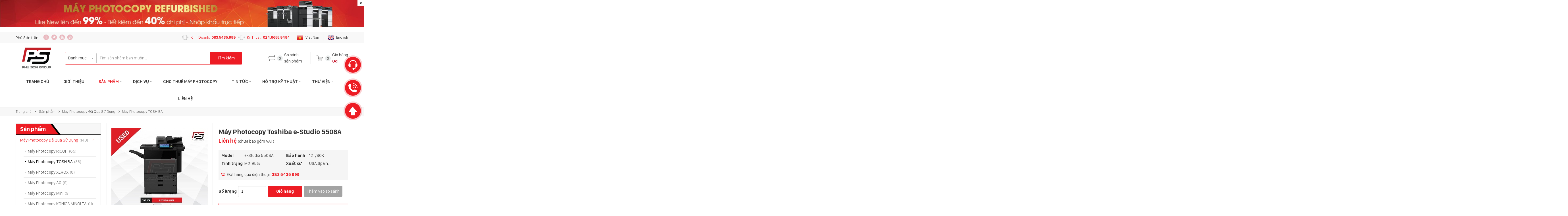

--- FILE ---
content_type: text/html; charset=utf-8
request_url: https://mayphotophuson.vn/may-photocopy-toshiba-e-studio-5508a.htm
body_size: 192070
content:


<!DOCTYPE html PUBLIC "-//W3C//DTD XHTML 1.0 Transitional//EN" "http://www.w3.org/TR/xhtml1/DTD/xhtml1-transitional.dtd">
<html xmlns="http://www.w3.org/1999/xhtml" lang="vi">
<head><title>
	Máy Photocopy Toshiba e-Studio 5508A | Máy Photocopy Bãi | Phú Sơn Group
</title>
<meta name="keywords" content="Máy Photocopy Toshiba e-Studio 5508A" />
<meta name="description" content="Sở hữu máy Photocopy Toshiba e-Studio 5508A, với công suất cao lên đến 500.000 bản chụp/tháng phù hợp với các doanh nghiệp, cửa hàng dịch vụ. Liên hệ ngay 083 5435 999 để được hỗ trợ tốt nhất." /><link href="https://mayphotophuson.vn/may-photocopy-toshiba-e-studio-5508a.htm" rel="canonical">
<meta property="og:title" content="Máy Photocopy Toshiba e-Studio 5508A | Máy Photocopy Bãi | Phú Sơn Group" />
<meta property="og:type" content="article" />
<meta property="og:url" content="https://mayphotophuson.vn/may-photocopy-toshiba-e-studio-5508a.htm" />
<meta property="og:image" content="https://mayphotophuson.vn/pic/Product/May-Photocopy-Toshiba-e-Studio-5508A.jpg" />
<meta property="og:description" content="Sở hữu máy Photocopy Toshiba e-Studio 5508A, với công suất cao lên đến 500.000 bản chụp/tháng phù hợp với các doanh nghiệp, cửa hàng dịch vụ. Liên hệ ngay 083 5435 999 để được hỗ trợ tốt nhất." />
<link rel="Shortcut icon" href="https://mayphotophuson.vn/pic/SystemWebsite/lg637584225488591802.png" type="image/x-icon"/>

    <!-- Google Tag Manager -->
<script>(function(w,d,s,l,i){w[l]=w[l]||[];w[l].push({'gtm.start':
new Date().getTime(),event:'gtm.js'});var f=d.getElementsByTagName(s)[0],
j=d.createElement(s),dl=l!='dataLayer'?'&l='+l:'';j.async=true;j.src=
'https://www.googletagmanager.com/gtm.js?id='+i+dl;f.parentNode.insertBefore(j,f);
})(window,document,'script','dataLayer','GTM-WLBVMJN');</script>
<!-- End Google Tag Manager -->

    <style>
.type5 .list .btn {background: linear-gradient(to right, #13af43, #32cf4c) !important;}
.linkTT img {display: none !important;}
.slide_video .left .khungAnh span {z-index: 3 !important}
.quyenloi a {display: contents !important;}
@media(min-width: 1200px){
#sub_menu>li.sub_sp>ul>li:nth-child(5n+1){clear: both}
#sub_menu>li.sub_sp>ul>li>a {font-family: 'SanFranciscoDisplay-SMB'}
}
</style>


<link rel="alternate" href="https://mayphotophuson.vn/" hreflang="vi-vn" />
<link rel="alternate" href="https://mayphotophuson.vn/" hreflang="en-us" />




<meta name="google-site-verification" content="Sv4G_HeJ1klOwQBO1xP9mLKtvUAljYcC7Z-uEdjs6gM" />




<script type="application/ld+json">
{
  "@context": "https://schema.org",
  "@type": "LocalBusiness",
  "name": "Máy Photocopy Phú Sơn",
  "alternateName": "Dịch Vụ Máy Photocopy Số 1 Việt Nam",
 "@id": "https://mayphotophuson.vn/",
  "logo": "https://mayphotophuson.vn/pic/banner/05082847dcf029ae70e1.jpg",
  "image": "https://mayphotophuson.vn/pic/banner/05082847dcf029ae70e1.jpg",
  "description": "Máy Photocopy Phú Sơn là đơn vị nhập khẩu, phân phối, cho thuê máy Photocopy trên toàn quốc với kinh nghiệm 20 năm cùng dịch vụ chuyên nghiệp.",
  "hasMap": "https://www.google.com/maps/place/C%C3%B4ng+ty+TNHH+Th%C6%B0%C6%A1ng+m%E1%BA%A1i+D%E1%BB%8Bch+v%E1%BB%A5+Ph%C3%BA+S%C6%A1n/@21.0423758,105.7797487,17z/data=!3m1!4b1!4m5!3m4!1s0x3135aac992f4a00b:0xaf80107b3b275be7!8m2!3d21.0423758!4d105.7819374",	
  "url": "https://mayphotophuson.vn/",
  "telephone": "0835435999",
  "priceRange": "100000VND-500000000VND",
  "address": {
    "@type": "PostalAddress",
    "streetAddress": "26B Phạm Văn Đồng, Dịch Vọng Hậu",
    "addressLocality": "Cầu Giấy",
	"addressRegion": "Hà Nội",
    "postalCode": "100000",
    "addressCountry": "VN"
  },
  "geo": {
    "@type": "GeoCoordinates",
    "latitude": 21.0423758,
    "longitude": 105.7797487
  },
  "openingHoursSpecification": [{
    "@type": "OpeningHoursSpecification",
    "dayOfWeek": [
      "Monday",
      "Tuesday",
      "Wednesday",
      "Thursday",
      "Friday"
    ],
    "opens": "07:45",
    "closes": "17:30"
  },{
    "@type": "OpeningHoursSpecification",
    "dayOfWeek": "Saturday",
    "opens": "07:45",
    "closes": "16:30"
  }],
  "sameAs": [
    "https://www.facebook.com/thegioimayphotocopy/",
    "https://twitter.com/MayPhotoPhuson",
	"https://www.linkedin.com/in/mayphotocopyphuson/",
	"https://www.pinterest.com/mayphotophuson/",
	"https://mayphotocopyphuson.tumblr.com/",
	"https://soundcloud.com/mayphotocopyphuson",
	"https://www.youtube.com/channel/UCmS8xwYeQUjZTICF5PZxxYA",
   	 "https://sites.google.com/view/mayphotocopyphuson/",
	"https://mayphotocopyphuson.blogspot.com/",
	"https://ello.co/mayphotocopyphuson",
	"https://mayphotophuson.weebly.com/",
	"https://danviet.vn/ra-mat-giai-phap-in-mau-kho-lon-toan-dien-tu-may-in-kip-7777942190.htm",
	"https://www.doisongphapluat.com/phu-son-gioi-thieu-may-in-laser-cong-nghe-mau-a256322.html",
	"https://www.nguoiduatin.vn/phu-son-tung-ra-cac-dong-may-in-kip-cong-nghe-laser-hoan-hao-a415897.html",
	"https://www.techz.vn/176-1218-1-phu-son-khuay-dong-thi-truong-may-in-voi-su-kien-ra-mat-dong-may-in-kip-cong-nghe-laser-moi-nhat-ylt71412.html",
	"https://dantri.com.vn/doanh-nghiep/phu-son-ra-mat-dong-may-in-kip-cong-nghe-laser-mau-tai-viet-nam-20181229102242925.htm",
	"https://zingnews.vn/tiet-kiem-chi-phi-doanh-nghiep-voi-may-photocopy-tan-trang-post1163471.html",
	"https://soha.vn/tam-dinh-va-hanh-trinh-mang-nhung-dong-may-photocopy-tot-nhat-toi-tay-nguoi-tieu-dung-2020120215243679.htm"
  ]
}
</script>


<!--Start of Tawk.to Script-->
<script type="text/javascript">
var Tawk_API=Tawk_API||{}, Tawk_LoadStart=new Date();
(function(){
var s1=document.createElement("script"),s0=document.getElementsByTagName("script")[0];
s1.async=true;
s1.src='https://embed.tawk.to/604ed149f7ce182709300c63/1f0pu31u2';
s1.charset='UTF-8';
s1.setAttribute('crossorigin','*');
s0.parentNode.insertBefore(s1,s0);
})();
</script>
<!--End of Tawk.to Script-->



<meta name="msvalidate.01" content="A4C9D19DC7BC8BE82781FE9170888C03" />
<meta name="p:domain_verify" content="6a90d788126726aa269eb3d9a569342d"/>

<!-- Facebook Pixel Code -->
<script>
  !function(f,b,e,v,n,t,s)
  {if(f.fbq)return;n=f.fbq=function(){n.callMethod?
  n.callMethod.apply(n,arguments):n.queue.push(arguments)};
  if(!f._fbq)f._fbq=n;n.push=n;n.loaded=!0;n.version='2.0';
  n.queue=[];t=b.createElement(e);t.async=!0;
  t.src=v;s=b.getElementsByTagName(e)[0];
  s.parentNode.insertBefore(t,s)}(window, document,'script',
  'https://connect.facebook.net/en_US/fbevents.js');
  fbq('init', '557809601788768');
  fbq('track', 'PageView');
</script>
<noscript><img height="1" width="1" style="display:none"
  src="https://www.facebook.com/tr?id=557809601788768&ev=PageView&noscript=1"
/></noscript>
<!-- End Facebook Pixel Code -->

<!-- Google tag (gtag.js) -->
<script async src="https://www.googletagmanager.com/gtag/js?id=G-T5RRLJTMN3"></script>
<script>
  window.dataLayer = window.dataLayer || [];
  function gtag(){dataLayer.push(arguments);}
  gtag('js', new Date());

  gtag('config', 'G-T5RRLJTMN3');
</script>

<script type="application/ld+json">
{
  "@context": "https://schema.org",
  "@type": "Organization",
  "name": "Máy Photocopy Phú Sơn",
  "alternateName": "Dịch Vụ Máy Photocopy Số 1 Việt Nam",
  "url": "https://mayphotophuson.vn/",
  "logo": "https://mayphotophuson.vn/pic/banner/05082847dcf029ae70e1.jpg",
  "sameAs": [
    "https://www.facebook.com/thegioimayphotocopy/",
    "https://twitter.com/MayPhotoPhuson",
    "https://www.linkedin.com/in/mayphotocopyphuson/",
    "https://www.pinterest.com/mayphotophuson/",
    "https://mayphotocopyphuson.tumblr.com/",
    "https://mayphotophuson.vn/",
    "https://www.youtube.com/channel/UCmS8xwYeQUjZTICF5PZxxYA"
  ]
}
</script>



<meta name="google-site-verification" content="lHwKZoEu13T16_m_6_jv9Gk_g4h3fQhssbFxpIPyX3E" />
content_copy<meta http-equiv="Content-Type" content="text/html; charset=utf-8" /><meta name="MobileOptimized" content="device-width" /><meta content="width=device-width, initial-scale=1.0, maximum-scale=1.0, user-scalable=0" name="viewport" /><meta content="947428325394998" property="fb:app_id" />
    <script type="text/javascript">
        var webUrl = "https://mayphotophuson.vn/";
        var weburl = webUrl;
        
        if(document.URL.indexOf("localhost") < 0){
            if (window.location.protocol === "http:")
            {
                var restOfUrl = window.location.href.substr(5).replace("www.", "");
                window.location = "https:" + restOfUrl;
            }
            else if (document.URL.indexOf("www.") > -1) {
                window.location = document.URL.replace("www.", "")
            }
        }
    </script>
    <style type="text/css">@font-face{font-family:'SanFranciscoDisplay-B';src:url(/css/font/SanFranciscoDisplay-Bold.eot);src:url(/css/font/SanFranciscoDisplay-Bold.eot?#iefix) format('embedded-opentype'),url(/css/font/SanFranciscoDisplay-Bold.woff) format('woff'),url(/css/font/SanFranciscoDisplay-Bold.ttf) format('truetype'),url(/css/font/SanFranciscoDisplay-Bold.svg#SanFranciscoDisplay-Bold) format('svg')}@font-face{font-family:'SanFranciscoDisplay-SMB';src:url(/css/font/SanFranciscoDisplay-Semibold.eot);src:url(/css/font/SanFranciscoDisplay-Semibold.eot?#iefix) format('embedded-opentype'),url(/css/font/SanFranciscoDisplay-Semibold.woff) format('woff'),url(/css/font/SanFranciscoDisplay-Semibold.ttf) format('truetype'),url(/css/font/SanFranciscoDisplay-Semibold.svg#SanFranciscoDisplay-Semibold) format('svg')}@font-face{font-family:'SanFranciscoDisplay-R';src:url(/css/font/SanFranciscoDisplay-Regular.eot);src:url(/css/font/SanFranciscoDisplay-Regular.eot?#iefix) format('embedded-opentype'),url(/css/font/SanFranciscoDisplay-Regular.woff) format('woff'),url(/css/font/SanFranciscoDisplay-Regular.ttf) format('truetype'),url(/css/font/SanFranciscoDisplay-Regular.svg#SanFranciscoDisplay-Regular) format('svg')}.slick-slider{position:relative;display:block;box-sizing:border-box;-webkit-user-select:none;-moz-user-select:none;-ms-user-select:none;user-select:none;-webkit-touch-callout:none;-khtml-user-select:none;-ms-touch-action:pan-y;touch-action:pan-y;-webkit-tap-highlight-color:transparent}.slick-list{position:relative;display:block;margin:0;padding:0!important}.slick-list:focus{outline:none}.slick-list.dragging{cursor:pointer;cursor:hand}.slick-slider .slick-track,.slick-slider .slick-list{-webkit-transform:translate3d(0,0,0);-moz-transform:translate3d(0,0,0);-ms-transform:translate3d(0,0,0);-o-transform:translate3d(0,0,0);transform:translate3d(0,0,0)}.slick-track{position:relative;top:0;left:0;display:block}.slick-track:before,.slick-track:after{display:table;content:''}.slick-track:after{clear:both}.slick-loading .slick-track{visibility:hidden}.slick-slide{display:none;float:left;height:100%;min-height:1px}[dir='rtl'] .slick-slide{float:right}.slick-slide img{display:block}.slick-slide.slick-loading img{display:none}.slick-slide.dragging img{pointer-events:none}.slick-initialized .slick-slide{display:block}.slick-loading .slick-slide{visibility:hidden}.slick-vertical .slick-slide{display:block;height:auto}.slick-arrow.slick-hidden{display:none}.dn{display:none}.cb{clear:both}.khungAnh{position:relative;z-index:2}.khungAnh:before{content:"";display:block}.khungAnhCrop,.khungAnhCrop0{overflow:hidden;text-align:center;display:inline-block;position:absolute;z-index:2;top:0;left:0;width:100%;height:100%}.khungAnhCrop0 img{max-width:100%;max-height:100%;position:absolute;z-index:2;top:50%;left:50%;transform:translate(-50%,-50%)}.khungAnhCrop0 img{-webkit-transform:translate(-50%,-50%);-moz-transform:translate(-50%,-50%);-o-transform:translate(-50%,-50%);transform:translate(-50%,-50%)}.khungAnhCrop img{max-width:150%;max-height:150%;position:absolute;z-index:2;top:50%;left:50%;transform:translate(-50%,-50%)}.khungAnhCrop img{-webkit-transform:translate(-50%,-50%);-moz-transform:translate(-50%,-50%);-o-transform:translate(-50%,-50%);transform:translate(-50%,-50%)}.khungAnhCrop img.wide{height:100%;max-width:none}.khungAnhCrop img.tall{width:100%;max-height:none}.thongke{font-size:13px;color:#999;height:25px;background:#f7f7f7;border-top:1px solid #eaeaea;margin:10px 0 20px 0}.thongke_ngay{line-height:25px;background:url(/css/content/date_ct.png) no-repeat left top 6px;float:left;margin-left:10px;padding-left:20px;color:#999}.thongke_luotxem{line-height:25px;background:url(/css/content/view_ct.png) no-repeat left center;float:left;padding-left:20px;margin-left:20px;color:#999}.cochu{float:right}.thongke .cochu a{float:left;display:block;text-decoration:none;color:#999;margin-left:3px}.NormalSize{line-height:25px;margin-right:10px}.SmallSize{width:25px;height:25px;background:#efefef url(/css/content/tru.png) no-repeat center}.LargeSize{width:25px;height:25px;background:#efefef url(/css/content/cong.png) no-repeat center}#CommonCuoiChiTietTin{font-size:13px;color:#999;background:#f7f7f7;border-top:solid 1px #efefef;color:#999;padding-top:5px;position:relative;z-index:3;overflow:hidden;margin:20px 0 25px 0;clear:both}#CommonCuoiChiTietTin .fl.apd.dnmb{padding-left:5px}#CommonCuoiChiTietTin a{display:inline-block;font-size:13px!important}#CommonCuoiChiTietTin .apd a{color:#999;padding-left:20px;display:inline-block;text-decoration:none;margin-right:20px}#CommonCuoiChiTietTin .apd a:hover{color:#ed1c24}#CommonCuoiChiTietTin a.prevDBT{background:url(/css/content/trove.png) no-repeat left center}#CommonCuoiChiTietTin a.email{background:url(/css/content/email_ct.png) no-repeat left center}#CommonCuoiChiTietTin a.email span{display:none}#CommonCuoiChiTietTin a.print{background:url(/css/content/intrang.png) no-repeat left center}#CommonCuoiChiTietTin .shareItem{width:25px;height:20px;display:inline-block;position:relative;z-index:1;top:2px}#CommonHoTroCuoiBaiViet{padding:20px 0}#CommonHoTroCuoiBaiViet a{display:inline-block;padding:10px 22px;color:#fff;text-transform:uppercase;background:#e95d0b;margin-right:10px}#CommonCuoiChiTietTin .fl{float:left}#CommonCuoiChiTietTin .fr{float:right}#CommonCuoiChiTietTin .cb{clear:both}#CommonCuoiChiTietTin .pr20{padding-right:20px}#phantrang{clear:both;overflow:hidden;margin:20px 0 30px 0;text-align:center}.SplitPages{display:inline-block}.SplitPages a{height:32px;color:#666;display:block;float:left;line-height:32px;text-align:center;border:1px solid #ddd;margin-right:-1px;text-decoration:none;background-color:#fff;margin-bottom:5px}.SplitPages .trangkhac,.hientai,.bacham{width:32px}.SplitPages .dau,.truoc,.sau,.cuoi{padding:0 15px}.SplitPages .dau{border-radius:3px 0 0 3px}.SplitPages .cuoi{border:1px solid #ddd;border-radius:0 3px 3px 0}.SplitPages .hientai{background-color:#ed1c24;border-color:#ed1c24;color:#fff}.SplitPages a:hover{background-color:#ed1c24;color:#fff;border-color:#ed1c24}.tieude_ct{font:26px 'SanFranciscoDisplay-B';color:#ed1c24;margin-bottom:10px}.noidung{line-height:24px;text-align:justify}.noidung img{max-width:100%;height:auto!important}.noidung table{max-width:100%}.slick-prev,.slick-next{border:none;outline:none;cursor:pointer;position:absolute;z-index:3}.slick-list div:focus,.slick-list li:focus,.slick-list a:focus,.slick-list div,.slick-list li,.slick-list a{outline:none}.slick-list{overflow:hidden}.nd_tab.slick-slider .slick-slide{opacity:0}.nd_tab.slick-slider .slick-slide.slick-active{opacity:1}.nd_tab .slick-list{overflow:initial}body{padding:0;margin:0;min-width:1200px;margin:auto;font:15px 'SanFranciscoDisplay-R';color:#333;background-color:#fff;overflow-x:hidden}.header{position:relative}.khoi1170{width:1170px;margin:0 auto;padding:0;clear:both}.header ul,.sidebar ul,.footer ul{margin:0;padding:0}.header li,.sidebar li,.footer li{list-style:none}.header a,.sidebar a,.footer a{text-decoration:none}.banner_head{position:absolute;z-index:5;top:0;left:0;width:100%;background-color:#ed1c24}.banner_head .khungAnh{max-width:1366px;margin:auto}.banner_head .khungAnh:before{padding-bottom:7.32%}.banner_head .close_banner{width:22px;height:22px;position:absolute;top:0;right:0;background:url(/css/header/close.png) no-repeat center;z-index:2;cursor:pointer}.header{padding-top:7.32%}.top_head{background-color:#f8f8f8;height:40px;overflow:hidden}.top_head .mxh{overflow:hidden}.top_head .mxh span{line-height:40px;display:block;float:left;margin-right:10px}.top_head .mxh a{display:block;float:left;margin:9px 0 0 7px}.language{float:right;overflow:hidden;margin-top:8px}.language a{font-size:13px;color:#333;line-height:24px;padding-left:15px;margin-left:10px;display:block;float:left}.language a:last-child{border-left:1px solid #e4e4e4}.language a img{vertical-align:middle;margin-right:8px}.hotline{font-size:13px;color:#ed1c24;display:block;float:right;line-height:40px;padding-left:30px;background:url(/css/header/hotline.png) no-repeat left center;margin-left:10px}.hotline span{font-family:'SanFranciscoDisplay-B';margin-left:5px}.logo{width:149px;height:75px;float:left;margin:15px 0}.search{float:left;overflow:hidden;border:1px solid #ed1c24;border-radius:3px;margin:30px 0 0 25px}.search input{font:15px 'SanFranciscoDisplay-R';color:#333;height:33px;float:left;width:380px;padding:0 10px;border:none;outline:none;margin:5px 0}.search select{font:15px 'SanFranciscoDisplay-R';color:#333;width:110px;float:left;height:33px;outline:none;border:none;-webkit-appearance:none;-moz-appearance:none;background:url(/css/header/select.png) no-repeat right 10px center;padding:0 30px 0 10px;margin:5px 0;border-right:1px solid silver}.search select option{background-color:#fff;padding:10px 20px}.search ::-webkit-input-placeholder{color:#999}.search ::-moz-placeholder{color:#999;opacity:1}.search :-moz-placeholder{color:#999;opacity:1}.search a{font-family:'SanFranciscoDisplay-SMB';display:block;float:left;height:43px;padding:0 25px;color:#fff;line-height:43px;background-color:#ed1c24}.ss_gio{float:right;overflow:hidden;margin-top:30px}.ss_gio a{display:block;float:left;padding-left:50px;color:#333;line-height:22px;margin-left:30px}.ss_gio a:first-child{margin-left:0}.sosanh{background:url(/css/header/sosanh.png) no-repeat left 20px center}.ss_gio .number{font-size:14px;display:block;float:left;width:20px;height:20px;border-radius:50%;background-color:#ebeeee;line-height:20px;text-align:center;margin-top:13px}.ss_gio .text{margin-left:5px;overflow:hidden;float:left}.ss_gio .text .total{font-family:'SanFranciscoDisplay-B';color:#c1081f;display:block;clear:both}.gio{background:url(/css/header/giohang.png) no-repeat left 20px center;border-left:1px solid #d4d4d4}#sub_menu{clear:both;text-align:center}#sub_menu ul{text-align:left}#sub_menu>li{display:inline-block;padding:15px 25px;position:relative}#sub_menu>li:first-child{padding-left:0}#sub_menu>li:last-child{padding-right:0}#sub_menu>li>a{display:block;font-family:'SanFranciscoDisplay-SMB';color:#333;text-transform:uppercase;line-height:30px}#sub_menu>li>a.active,#sub_menu>li:hover>a{color:#ed1c24}#sub_menu>li.has-Sub{background:url(/css/header/hassub.png) no-repeat right 15px center}#sub_menu>li.has-Sub:hover{background:url(/css/header/sub_hover.png) no-repeat right 15px center}#sub_menu>li ul{position:absolute;top:100%;left:0;width:230px;background-color:#fff;border-bottom:2px solid #ed1c24;display:none;z-index:4;box-shadow:0 0 10px 0 rgba(0,0,0,.2);padding-bottom:10px}#sub_menu>li ul li{padding-top:10px;position:relative}#sub_menu>li>ul>li a{display:block;color:#333;line-height:21px;padding:0 15px}#sub_menu li:hover>ul{display:block}#sub_menu>li>ul a:hover{color:#ed1c24}#sub_menu>li>ul>li ul{top:0;left:100%}#sub_menu>li>ul>li ul li ul{left:auto;right:100%}.slide_video{overflow:hidden;margin-bottom:20px}.slide_video .left{width:66.2%;float:left}.slide_video .right{width:calc(33.8% - 20px);float:right}.slide_video .left .khungAnh:before{padding-bottom:40.75%}.slide_video .left .khungAnh span{display:block;position:absolute;z-index:2;left:0;bottom:0;background-color:rgba(0,0,0,.5);color:#fff;width:calc(100% - 20px);padding:10px}.slide_video .left .slick-dots,.sp_chinh5 .slick-dots,.nd_tab .slick-dots,.slide_cate .slick-dots,.sp_chinh .slick-dots{position:absolute;left:30px;bottom:20px;padding:0;margin:0}.slide_video .left .slick-dots li,.sp_chinh5 .slick-dots li,.nd_tab .slick-dots li,.slide_cate .slick-dots li,.sp_chinh .slick-dots li{display:inline-block;list-style:none;margin:0 5px}.slide_video .left .slick-dots button,.sp_chinh5 .slick-dots button,.nd_tab .slick-dots button,.slide_cate .slick-dots button,.sp_chinh .slick-dots button{width:8px;height:8px;border-radius:4px;background-color:#a0a0a0;outline:none;border:none;cursor:pointer;font-size:0;padding:0}.slide_video .left .slick-dots .slick-active button,.sp_chinh5 .slick-dots .slick-active button,.nd_tab .slick-dots .slick-active button,.slide_cate .slick-dots .slick-active button,.sp_chinh .slick-dots .slick-active button{background-color:#ed1c24;width:30px}.big_slide .khungAnh:before{padding-bottom:63.46%}.big_slide iframe{width:100%;height:100%}.small_slide .slick-list{width:calc(100% + 1px)}.small_slide .khungAnh{margin:1px 1px 0 0}.small_slide .khungAnh:before{padding-bottom:60.4%}.small_slide .khungAnhCrop:before{content:"";display:block;width:100%;height:100%;position:absolute;z-index:2;top:0;left:0;background:rgba(0,0,0,.5) url(/css/content/video.png) no-repeat center;background-size:30px}.sp_chinh{margin-bottom:20px}.sp_chinh .khungAnh:before{padding-bottom:61.968%}.sp_chinh .khungAnh{margin-right:20px}.sp_chinh .slick-list{width:calc(100% + 19px)}.loi_ich{padding:15px 0;border:1px solid #dcdcdc;border-radius:3px;margin-bottom:20px}.loi_ich .item{padding:0 25px;border-right:1px solid #dcdcdc}.loi_ich .khungAnh,.loi_ich_sb .khungAnh{width:35px;height:40px;float:left}.loi_ich .text,.loi_ich_sb .text{width:calc(100% - 55px);float:right;line-height:20px}.loi_ich .text span,.loi_ich_sb .text span{display:block;clear:both;font-family:'SanFranciscoDisplay-B'}.hot_km .left{width:calc(32.4786% - 42px);border:1px solid #ed1c24;float:left;padding:0 20px;border-radius:3px;margin-bottom:25px}.hot_km .right{width:calc(100% - 32.4786% - 20px);float:right;margin-bottom:25px}.hot_km .left .tieude{font:20px 'SanFranciscoDisplay-B';padding:5px 0}.hot_km .left .tieude span{color:#ed1c24;text-transform:uppercase;margin-left:5px}.slide_hot{margin-bottom:60px;border-top:1px solid #ebebeb;border-bottom:1px solid #ebebeb}.slide_hot .slick-dots{position:absolute;padding:0;margin:0;width:100%;bottom:-45px;left:0;text-align:center}.slide_hot .slick-dots li{display:inline-block;margin:0 3px;list-style:none}.slide_hot .slick-dots button{font-size:14px;width:30px;height:30px;border-radius:50%;background-color:#f1f4f4;border:1px solid #f1f4f4;line-height:28px;text-align:center;cursor:pointer;outline:none}.slide_hot .slick-dots .slick-active button{border:1px solid #ed1c24}.slide_hot .slick-prev,.slide_hot .slick-next,.loi_ich .slick-prev,.loi_ich .slick-next{width:25px;height:20px;right:-5px;top:-27px;background:url(/css/content/next.png) no-repeat center;opacity:.6}.slide_hot .slick-prev,.loi_ich .slick-prev{right:20px;background:url(/css/content/prev.png) no-repeat center}.loi_ich .slick-prev,.loi_ich .slick-next{top:calc(50% - 12.5px);opacity:.3;right:0}.loi_ich .slick-prev{right:initial;left:0}.slide_hot .slick-prev:hover,.slide_hot .slick-next:hover,.loi_ich .slick-prev:hover,.loi_ich .slick-next:hover{opacity:1}.slide_hot .khungAnh{margin:30px 0}.slide_hot .khungAnh:before{padding-bottom:91.459%}.slide_hot .topic{display:block;text-decoration:none;font:20px 'SanFranciscoDisplay-B';color:#333;line-height:24px;margin-bottom:10px;height:48px;overflow:hidden}.slide_hot .topic h3{display:inline;margin:0;font-size:inherit;font-weight:inherit}.gia{margin-bottom:15px}.gia .old{font-size:14px;color:#999;text-decoration:line-through;margin-right:20px}.gia .new{font:15px 'SanFranciscoDisplay-B';color:#ed1c24}.slide_hot .gia .old{font-size:16px}.slide_hot .gia .new{font-size:18px}.slide_hot .detail{color:#666;line-height:22px;max-height:66px;overflow:hidden;margin-bottom:20px}.hot_km .tab_pick{padding:0;margin:0;background-color:#f7f7f7}.hot_km .tab_pick li{display:inline-block;list-style:none}.hot_km .tab_pick a{font:20px 'SanFranciscoDisplay-B';color:#333;text-decoration:none;display:inline-block;line-height:40px;height:40px;padding:0 15px;position:relative;margin-right:35px}.hot_km .tab_pick .active a,.hot_km .tab_pick a:hover{color:#fff;background-color:#ed1c24}.hot_km .tab_pick .active a:after,.hot_km .tab_pick a:hover:after{content:"";display:block;position:absolute;top:0;left:100%;width:37px;height:40px;background:url(/css/content/tieude.png) no-repeat center;z-index:2}.hot_km .tab_content{padding:0;margin:0}.hot_km .tab_content li{list-style:none;float:left;width:calc((100% - 3px)/3);border-right:1px solid #f2f2f2;border-bottom:1px solid #f2f2f2}.hot_km .tab_content .item{margin:15px 20px 25px 20px;position:relative}.hot_km .tab_content .khungAnh{margin:20px}.hot_km .tab_content .khungAnh:before{padding-bottom:100.5%}.hot_km .tab_content .topic{display:block;font:16px 'SanFranciscoDisplay-B';color:#333;text-decoration:none;line-height:22px;height:44px;overflow:hidden;margin-bottom:10px}.hot_km .tab_content .topic h3{display:inline;margin:0;font-size:inherit;font-weight:inherit}.nhom_sp{position:absolute;top:0;left:0;z-index:3}.nhom_sp span,.nhom_sp a{font-size:10px;display:inline-block;margin-right:2px;height:18px;line-height:18px;color:#fff;text-transform:uppercase;padding:0 5px}.nhom_sp .hot{background-color:#e6b644}.nhom_sp .km{background-color:#ff8787}.nhom_sp .moi{background-color:#54c084}.banner1{margin-bottom:30px;background-color:#ed1c24;clear:both}.banner1 .khungAnh{max-width:1366px;margin:auto}.banner1 .khungAnh:before{padding-bottom:3.66%}.tab_slide{clear:both;margin-bottom:20px}.tab_slide .nd_tab{width:65.8%;float:left;margin-right:0}.tab_slide .banner_tab{width:calc(100% - 65.8%);float:right}.tab_slide .banner_tab:before{padding-bottom:165%}.khung_tab{height:38px;border-bottom:1px solid #000;border-top:1px solid #f2f3f2;background-color:#f7f7f7;overflow:hidden}.khung_tab .tieude{font:20px 'SanFranciscoDisplay-B';display:block;float:left;height:40px;line-height:40px;margin-top:-1px;text-decoration:none;color:#fff;padding:0 15px;background-color:#ed1c24;position:relative}.khung_tab .tieude:after{content:"";display:block;width:37px;height:40px;background:url(/css/content/tieude.png) no-repeat center;position:absolute;top:0;left:100%}.khung_tab .tieude h2{font-size:inherit;font-weight:inherit;display:inline;margin:0}.khung_tab .xem_ct{float:right;line-height:38px;color:#999;text-decoration:none;padding-right:15px;background:url(/css/content/xem_ct.png) no-repeat right center;margin-right:10px}.khung_tab .ds_tab{float:right}.khung_tab .ds_tab a{display:inline-block;margin-right:30px;text-decoration:none;color:#999;line-height:36px;position:relative;border-bottom:2px solid transparent}.khung_tab .ds_tab a:hover,.khung_tab .ds_tab a.active{color:#ed1c24;border-bottom:2px solid #ed1c24}.khung_tab .ds_tab a:hover:before,.khung_tab .ds_tab a.active:before{content:"";display:block;border-bottom:5px solid #ed1c24;border-left:5px solid transparent;border-right:5px solid transparent;position:absolute;left:calc(50% - 5px);bottom:0}.khung_tab .ds_tab a h3{display:inline;margin:0;font-size:inherit;font-weight:inherit}.nd_tab{padding:0 0 30px 0;margin:0 0 20px 0;z-index:2;clear:both}.nd_tab.cot5{width:auto;float:none;margin-right:0}.nd_tab .slick-dots{width:100%;text-align:center;left:0;bottom:10px}.nd_tab li{list-style:none;box-sizing:border-box;margin:0 0 2px -1px}.nd_tab .item{border:1px solid #f2f2f2;border-top:none;padding:20px;position:relative}.nd_tab .khungAnh:before{padding-bottom:101%}.nd_tab .topic{font:16px 'SanFranciscoDisplay-B';display:block;text-decoration:none;color:#333;line-height:22px;height:44px;overflow:hidden;margin-bottom:10px}.nd_tab .topic:hover{color:#ed1c24}.nd_tab .topic h3,.nd_tab .topic h2{display:inline;margin:0;font-size:inherit;font-weight:inherit}.nd_tab .gia{margin-bottom:0}.nd_tab .gia .old{margin-right:15px}.tab_slide.moi_ch .nd_tab,.tab_slide.cho_thue .nd_tab{width:auto;float:none}.nd_tab.cot4 .slick-list{width:calc(100% - 2px)}.banner_bt_tab{overflow:hidden}.banner_bt_tab .khungAnh{width:21.88%;float:right}.banner_bt_tab .khungAnh:first-child{width:calc(100% - 21.88% - 15px);float:left}.banner_bt_tab .khungAnh:before{padding-bottom:78.515625%}.banner_bt_tab .khungAnh:first-child:before{padding-bottom:22.3333%}.cho_thue{background-color:#f7f7f7;padding:30px 0}.cho_thue .nd_tab .slick-dots{bottom:0}.cho_thue .nd_tab li{margin-right:10px}.cho_thue .nd_tab .item{margin-top:10px;background-color:#fff;overflow:hidden;padding:15px 10px}.cho_thue .nd_tab .khungAnh{width:46%;float:left;margin:0}.cho_thue .nd_tab .khungAnh:before{padding-bottom:100%}.cho_thue .nd_tab .item>.topic,.cho_thue .nd_tab .item>.gia,.cho_thue .nd_tab .item>.detail{width:calc(54% - 20px);float:right}.cho_thue .nd_tab .topic{font:16px 'SanFranciscoDisplay-B';color:#333;text-decoration:none;line-height:22px;height:44px;overflow:hidden;margin-bottom:10px}.cho_thue .nd_tab .topic h3{display:inline;margin:0;font-size:inherit;font-weight:inherit}.cho_thue .nd_tab .gia{margin-bottom:10px}.cho_thue .nd_tab .gia .old{margin-right:0}.cho_thue .nd_tab .gia .new{display:block;clear:both;padding-top:5px}.cho_thue .nd_tab .detail{font-size:14px;line-height:20px;max-height:60px;overflow:hidden;color:#999}.cho_thue .nd_tab .slick-list{width:calc(100% + 9px)}.banner_cho_thue{margin-bottom:20px}.tab_slide.a0 .nd_tab{float:right}.tab_slide.a0 .banner_tab{float:left}.linh_kien{margin-bottom:20px}.ds_dichvu{padding:20px 0 0 0;margin:0}.ds_dichvu li{list-style:none;margin-right:1px;background-color:#f1f4f4}.nd_tab.ds_dichvu .khungAnh{margin:0}.ds_dichvu .khungAnh:before{padding-bottom:98.7%}.ds_dichvu .topic{display:block;text-decoration:none;color:#333;margin:10px 10px 0 10px;font-family:'SanFranciscoDisplay-B';line-height:22px;height:44px;overflow:hidden}.ds_dichvu .topic h2{display:inline;margin:0;font-size:inherit;font-weight:inherit}.ds_dichvu .detail{line-height:20px;height:60px;overflow:hidden;margin:0 10px 15px 10px}.ds_dichvu.nd_tab .slick-dots{bottom:initial;top:-35px;right:10px;left:initial;width:auto}.ds_dichvu.nd_tab .slick-dots li{background-color:transparent}.dichvu{margin-bottom:20px}.camnhan_news{overflow:hidden;margin-bottom:20px;clear:both}.camnhan_news .left,.camnhan_news .right{width:calc(50% - 6px);border:1px solid #f2f2f2;float:left;border-top:none}.camnhan_news .right{float:right}.slide_camnhan{padding:0 0 40px 0;margin:20px 50px}.slide_camnhan li{list-style:none}.slide_camnhan .noidung{text-indent:50px;padding-top:10px;color:#ed1c24;line-height:24px;text-align:center;background:url(/css/content/phay.png) no-repeat left top;margin-bottom:40px}.slide_camnhan .khungAnh{width:70px;height:70px;border-radius:50%;overflow:hidden;border:2px solid #fff;box-shadow:0 0 0 2px #b8b8b8;margin:auto}.slide_camnhan .name{text-align:center;font-size:13px;color:#666;margin-top:20px}.slide_camnhan .name span{font:16px 'SanFranciscoDisplay-B';color:#333;text-transform:capitalize;margin-right:5px}.slide_camnhan .name span h3{display:inline;margin:0;font-size:inherit;font-weight:inherit}.camnhan_news .main_pic{margin:10px 10px 30px 10px;overflow:hidden}.main_pic .khungAnh{width:34.18%;float:left}.main_pic .khungAnh:before{padding-bottom:67%}.main_pic .topic,.main_pic .date_view,.main_pic .detail{width:calc(100% - 34.18% - 15px);float:right}.main_pic .topic{font:16px 'SanFranciscoDisplay-B';color:#ed1c24;line-height:22px;max-height:44px;overflow:hidden;margin-bottom:5px;text-decoration:none;display:block}.main_pic .topic h3{display:inline;margin:0;font-size:inherit;font-weight:inherit}.date_view{font-size:12px;color:#999;margin-bottom:5px}.date_view .date{padding-left:16px;background:url(/css/content/date.png) no-repeat left center;margin-right:20px}.date_view .view{padding-left:18px;background:url(/css/content/view.png) no-repeat left center}.main_pic .detail{line-height:20px;max-height:60px;overflow:hidden}.camnhan_news .right .tin_khac{font-family:'SanFranciscoDisplay-B';margin:0 0 10px 10px}.news_list{padding:0;margin:0 10px 13px 10px}.news_list li{list-style:none;margin-bottom:8px}.news_list a{font-size:14px;line-height:20px;display:block;padding-left:15px;text-decoration:none;color:#666;background:url(/css/content/list.png) no-repeat left top 7px}.news_list a span{color:#999;margin-left:5px}.news_list a:hover{color:#333}.news_list a h3{display:inline;margin:0;font-size:inherit;font-weight:inherit}.gt_cty{background-color:#f7f7f7;padding:30px 0;margin-bottom:20px}.gt_cty .khoi1170{overflow:hidden}.gt_cty .tieude{font-size:40px;margin-bottom:15px}.gt_cty .tieude h3{display:inline;margin:0;font-size:inherit;font-weight:inherit}.gt_cty .left{width:60%;float:left}.gt_cty .right{width:calc(40% - 15px);float:right}.gt_cty .right img{max-width:100%;height:auto}.gt_cty .noidung{line-height:22px;margin-bottom:15px}.gt_cty .taixuong{display:inline-block;line-height:43px;height:43px;padding:0 30px;border:1px solid #ed1c24;border-radius:3px;color:#ed1c24;text-decoration:none}.gt_cty .taixuong img{vertical-align:middle;margin-left:10px}.gt_cty .content{padding-top:30px;clear:both;max-height:300px;overflow:hidden}.gt_cty .content.active{max-height:none}.gt_cty .btn_xt{text-align:center}.gt_cty .btn_xt a{display:inline-block;color:#ed1c24;padding-right:15px;position:relative;text-decoration:none;margin-top:20px}.gt_cty .btn_xt a:before{content:"";display:block;position:absolute;right:0;top:7px;border-top:6px solid #ed1c24;border-left:6px solid transparent;border-right:6px solid transparent}.gt_cty .btn_xt a.active:before{border-top:none;border-bottom:6px solid #ed1c24}.footer{background-color:#f9f9f9}.doitac{padding-bottom:30px;background-color:#fff}.footer .doitac .khoi1170{border:1px solid #dcdcdc;border-radius:3px;padding:7px 40px;margin:auto}.doitac li{list-style:none}.doitac .khungAnh{margin:10px}.doitac .khungAnh:before{padding-bottom:40%}.doitac .slick-prev,.doitac .slick-next{width:30px;height:30px;left:0;top:calc(50% - 15px);background:url(/css/content/prev1.png) no-repeat center;opacity:.3}.doitac .slick-next{left:initial;right:0;background:url(/css/content/next1.png) no-repeat center}.doitac .slick-prev:hover,.doitac .slick-next:hover{opacity:1}.doitac .khungAnh img{-webkit-filter:grayscale(100%);-moz-filter:grayscale(100%);filter:grayscale(100%);transition:.5s linear;-webkit-transition:.5s linear;-moz-transition:.5s linear}.doitac .khungAnh:hover img{-webkit-filter:grayscale(0);-moz-filter:grayScale(0);-ms-filter:grayscale(0);filter:none;transition:.5s linear;-webkit-transition:.5s linear;-moz-transition:.5s linear}.dk_mail{border-bottom:1px solid #bfbfbf;padding:20px}.dk_mail .khoi1170{overflow:hidden}.dk_mail .left{float:left;overflow:hidden}.dk_mail .right{float:right}.dk_mail .left span{font:18px 'SanFranciscoDisplay-B';line-height:45px;margin-right:20px;display:block;float:left}.dk_mail .left input{font:15px 'SanFranciscoDisplay-R';width:342px;float:left;height:43px;padding:0 10px;float:left;outline:none;border-radius:3px 0 0 3px;border:1px solid #dcdcdc;border-right:none;color:#333}.dk_mail .left ::-webkit-input-placeholder{color:#999}.dk_mail .left ::-moz-placeholder{color:#999;opacity:1}.dk_mail .left :-moz-placeholder{color:#999;opacity:1}.dk_mail .left a{font:16px 'SanFranciscoDisplay-B';display:block;float:left;height:45px;line-height:45px;color:#fff;padding:0 25px;border-radius:0 3px 3px 0;background-color:#ed1c24}.dk_mail .right a{line-height:45px;margin-left:30px;color:#333}.dk_mail .right a img{margin-right:8px;-webkit-filter:grayscale(100%);-moz-filter:grayscale(100%);filter:grayscale(100%)}.dk_mail .right a:hover{color:#ed1c24}.dk_mail .right a:hover img{-webkit-filter:grayscale(0);-moz-filter:grayScale(0);-ms-filter:grayscale(0);filter:none}.main_ft{overflow:hidden;padding:40px 0 10px 0}.intro{width:34.188%;float:left;margin-right:40px}.intro .khungAnh{width:172px;height:86px;margin-left:90px}.intro .address,#ds_phong .address{margin-top:15px;line-height:22px}.intro .address b,#ds_phong .address b{font:15px 'SanFranciscoDisplay-B'}.intro .xem_bd,#ds_phong .xem_bd{display:inline-block;padding:10px 70px 5px 35px;background:url(/css/footer/map1.png) no-repeat left center,url(/css/footer/map2.png) no-repeat right bottom 4px;cursor:pointer;margin:10px 0 15px 0}.intro .name,#ds_phong .name{font:16px 'SanFranciscoDisplay-B';text-transform:uppercase;display:block;margin-bottom:10px}.intro .dangky{clear:both;display:block}#ds_phong{clear:both;padding-top:40px;overflow:hidden;border-top:1px solid #e8e8e8}#ds_phong .item{width:calc((100% - 60px)/3);float:left;margin:0 30px 30px 0}#ds_phong .item:nth-child(3n){margin-right:0}.thanh_toan{width:18.376%;float:left;margin-right:40px}.thanh_toan .tieude{font-family:'SanFranciscoDisplay-SMB';margin-bottom:15px}.ds_card{margin-bottom:20px}.ds_card img{border:1px solid #e8e8e8;margin:0 5px 5px 0;border-radius:3px}.huongdan li{margin-bottom:8px}.huongdan a{display:block;color:#333}.huongdan a:hover{color:#ed1c24}.danhmuc_sp{width:19.658%;float:left}.danhmuc_sp>li{margin-bottom:18px}.danhmuc_sp>li>a{display:block;font-family:'SanFranciscoDisplay-SMB';color:#333}.danhmuc_sp>li>a:hover{color:#ed1c24}.danhmuc_sp>li>ul>li{margin-top:5px}.danhmuc_sp>li>ul>li>a{display:block;padding-left:12px;font-size:14px;color:#666;background:url(/css/content/list.png) no-repeat left top 7px;line-height:20px}.danhmuc_sp>li>ul>li>a:hover{color:#333}.menu_ft{width:calc(100% - 72.222% - 120px);float:right}.menu_ft a{display:block;margin-bottom:10px;font-family:'SanFranciscoDisplay-SMB';color:#333}.menu_ft a:hover{color:#ed1c24}.banquyen{background-color:#ed1c24;font-size:13px;color:#fff;line-height:47px}.banquyen .online{margin-left:20px;padding-left:18px;background:url(/css/footer/online.png) no-repeat left center;font-size:14px}.banquyen .tong_tc{margin-left:20px;padding-left:20px;background:url(/css/footer/truycap.png) no-repeat left center;font-size:14px}.fix{position:fixed;z-index:5;right:10px;top:200px}.fix>a{display:block;clear:both;width:56px;height:56px;border-radius:50%;margin-bottom:25px;position:relative;cursor:pointer}.fix>a:before{content:"";display:block;width:100%;height:100%;position:absolute;top:-5px;left:-5px;border:5px solid rgba(233,28,36,.2);border-radius:50%}.fix>a:last-child{margin-bottom:0}.fix .open_ht{background:#ed1c24 url(/css/footer/ht.png) no-repeat center}.fix .open_hl{background:#ed1c24 url(/css/footer/hotline.png) no-repeat center}.fix .open_hl span{font:18px 'SanFranciscoDisplay-B';position:absolute;right:44px;top:5px;background-color:#ed1c24;color:#fff;text-decoration:none;padding:0 20px;border-radius:23px 0 0 23px;height:46px;line-height:46px;display:none}.fix .open_hl span:before{content:"";display:block;position:absolute;top:-5px;left:-5px;width:100%;height:100%;border:5px solid rgba(233,28,36,.2);border-radius:27px 0 0 27px;border-right:none}#page_head{background:#ed1c24 url(/css/footer/page_head.png) no-repeat center}.fix .open_hl:hover span{display:block}#hotro{position:absolute;width:820px;top:0;right:-820px;z-index:5;transition:all .5s;-webkit-transition:all .5s;opacity:0}#hotro.active{right:calc(100% + 20px);opacity:1;transition:all .5s;-webkit-transition:all .5s}#hotro .tieuchi{line-height:24px;margin-bottom:30px}#hotro .tieuchi span{color:#ed1c24}#hotro .nd_ht{border:1px dashed #ed1c24;clear:both;padding:15px;background-color:#fff;box-shadow:0 0 20px 0 rgba(0,0,0,.3)}#hotro .close_ht{display:inline-block;color:#fff;background:#ed1c24 url(/css/footer/thugon.png) no-repeat right 5px center;padding:0 20px 0 10px;height:22px;line-height:22px;cursor:pointer}.ds_hotro{overflow:hidden;padding:0;margin:0}.ds_hotro li{margin-right:40px}.ds_hotro .slick-list{width:calc(100% + 39px)}.anh_mxh{overflow:hidden;margin-bottom:10px}.anh_mxh .khungAnh{width:50px;height:50px;border:2px solid #fff;border-radius:50%;overflow:hidden;margin:1px;box-shadow:0 0 0 1px #f2f2f2;float:left}.anh_mxh .mxh{width:calc(100% - 70px);float:right;overflow:hidden}.mxh span{display:block;font-size:14px;margin-bottom:10px}.ds_chat{float:left;padding-top:5px;border:1px dashed #e6e6e7}.ds_chat a{display:block;float:left;margin:0 4px}.duongdan{background-color:#f7f7f7;border-top:1px solid #efefef;margin-bottom:25px}.duongdan ul{padding:0}.duongdan li{list-style:none;display:inline;padding-right:15px;margin-right:8px;background:url(/css/content/list.png) no-repeat right center}.duongdan ul li:last-child{padding-right:0;margin-right:0;background:none}.duongdan a{font-size:13px;line-height:30px;text-decoration:none;color:#666}.ds_hotro .topic{font:14px 'SanFranciscoDisplay-B';margin:0 0 5px 10px;display:block}.ds_hotro .mail_ht,.ds_hotro .phone_ht{display:block;margin:0 0 5px 10px;padding-left:20px;font-size:14px;line-height:20px;background:url(/css/header/mail_ht.png) no-repeat left top 4px}.ds_hotro .phone_ht{background:url(/css/header/phone_ht.png) no-repeat left top 2px}.header.no_banner{padding-top:0}.banner_head.hidden{display:none}.bao_ct{margin-bottom:25px}.sidebar{width:25.641%;float:left}.main_content{width:calc(100% - 25.641% - 20px);float:right}.danhmuc{margin-bottom:10px;border:1px solid #e1e1e1}.danhmuc li{border-bottom:1px solid #ededed;margin:0 15px;padding:10px 0}.danhmuc ul li:last-child{border:none}.danhmuc li a{display:block;color:#333}.danhmuc li a:hover,.danhmuc li a.active{color:#ed1c24}.sp_sb{padding-bottom:20px;margin-bottom:20px}.sp_sb .khungAnh:before{padding-bottom:66.6666%}.sp_sb .slick-dots{position:absolute;left:0;bottom:0;width:100%;text-align:center}.sp_sb .slick-dots li{display:inline-block;margin:0 4px}.sp_sb .slick-dots button{width:8px;height:8px;border-radius:4px;background-color:#a0a0a0;cursor:pointer;outline:none;border:none;padding:0;font-size:0}.sp_sb .slick-dots .slick-active button{width:30px;background-color:#ed1c24}.loi_ich_sb{border:1px solid #e1e1e1;margin-bottom:10px;border-radius:3px}.loi_ich_sb .item{overflow:hidden;border-bottom:1px solid #f2f2f2;padding:15px 20px}.loi_ich_sb .item:last-child{border:none}.quantam{border:1px solid #f2f2f2;background-color:#f7f7f7;margin-bottom:10px}.quantam ul li{border-bottom:1px solid #f2f2f2;overflow:hidden;padding:15px}.quantam ul li:last-child{border:none}.quantam li .khungAnh{width:90px;height:90px;float:left;background-color:#fff}.quantam li .topic,.quantam li .gia{display:block;width:calc(100% - 105px);float:right}.quantam li .topic{color:#333;margin-bottom:7px;line-height:22px;max-height:44px;overflow:hidden}.quantam li .topic:hover{color:#ed1c24}.quantam li .gia .new{display:block;clear:both}.quantam li .gia{margin-bottom:0}.banner_sb a{display:block;margin-bottom:10px}.banner_sb a img{width:100%;height:auto}.about_us .item{overflow:hidden;margin-bottom:20px;background-color:#f8f8f8;position:relative}.about_us .khungAnh{width:32.94%;float:left}.about_us .khungAnh:before{padding-bottom:62.857%}.about_us .gt_chitiet{width:calc(100% - 32.94% - 20px);float:right}.about_us .topic{display:block;font:18px 'SanFranciscoDisplay-B';color:#333;text-decoration:none;margin:10px 0}.about_us .topic:hover{color:#ed1c24}.about_us .topic h2,.about_us .topic h3{display:inline;margin:0;font-size:inherit;font-weight:inherit}.about_us .detail{line-height:22px;max-height:66px;overflow:hidden;margin-bottom:30px}.chitiet{font-size:13px;color:#fff;display:block;position:absolute;right:0;bottom:0;background-color:silver;text-decoration:none;text-transform:uppercase;line-height:27px;height:27px;padding:0 20px;border-left:3px solid #a3a0a0}.chitiet:hover{background-color:#ed1c24;border-left:3px solid #000}.baikhac{overflow:hidden}.baikhac .about_us{border:1px solid #f2f2f2;padding:20px 20px 0 20px;margin:0}.baikhac .about_us li{margin:0 40px 0 0;background-color:transparent}.baikhac .about_us .item{overflow:hidden;margin-bottom:20px;background-color:transparent}.baikhac .about_us .khungAnh{border:1px solid transparent}.baikhac .about_us .khungAnh:hover{border:1px solid #ed1c24}.baikhac .about_us .slick-list{width:calc(100% + 39px)}.baikhac .about_us .topic{font:15px 'SanFranciscoDisplay-R';margin:0 0 10px 0}.baikhac .about_us .topic h2{display:inline;margin:0;font-size:inherit;font-weight:inherit}.baikhac .about_us .date_view{font-size:13px}.baikhac .about_us .date{display:block;margin:0 0 5px 0}.baikhac .slick-prev,.baikhac .slick-next{width:25px;height:25px;right:0;top:-35px;opacity:.3;background:url(/css/content/next1.png) no-repeat center;background-size:10px}.baikhac .slick-prev{right:25px;background:url(/css/content/prev1.png) no-repeat center;background-size:10px}.baikhac .slick-prev:hover,.baikhac .slick-next:hover{opacity:1}.sp_chinh5{margin-bottom:20px}.sp_chinh5 .khungAnh{margin-right:10px}.sp_chinh5 .khungAnh:before{padding-bottom:61.9469%}.sp_chinh5 .khungAnh:hover .khungAnhCrop:before{content:"";display:block;width:calc(100% - 2px);height:calc(100% - 2px);border:1px solid #ed1c24;position:absolute;top:0;left:0;z-index:2}.sp_chinh5 .slick-list{width:calc(100% + 9px)}.sp_cate .nd_tab .khungAnh{margin-top:0}.sp_cate .nd_tab .nhom_sp{left:20px;top:20px}.muc_sp{border:1px solid #e1e1e1;margin-bottom:10px}.sidebar .muc_sp>ul{margin:0 15px}.muc_sp li{border-top:1px solid #ededed;padding:9px 0;position:relative}.muc_sp>ul>li>a{display:block;line-height:20px;color:#333;margin-right:20px}.muc_sp>ul>li>a span{color:#999;margin-left:5px}.muc_sp>ul>li>a:hover{color:#ed1c24}.muc_sp>ul>li ul{display:none;margin:10px 0 0 12px}.muc_sp>ul>li:first-child{border:none}.muc_sp .morong{width:20px;height:38px;display:block;position:absolute;top:0;right:0;background:url(/css/header/hassub.png) no-repeat center;cursor:pointer}.muc_sp .active>.morong{background:url(/css/header/sub_hover.png) no-repeat center;transform:rotate(180deg);-webkit-transform:rotate(180deg)}.muc_sp .active>ul{display:block}.muc_sp>ul>li>ul>li a{padding-left:15px;position:relative;color:#666}.muc_sp>ul>li>ul>li a span{color:#999;margin-left:5px}.muc_sp>ul>li>ul>li a:before{content:"";display:block;width:4px;height:4px;background-color:#d3d3d3;position:absolute;top:7px;left:5px}.muc_sp>ul>li>ul>li a:hover,.muc_sp li.ac>a{color:#000}.muc_sp>ul>li>ul>li a:hover:before,.muc_sp li.ac>a:before{background-color:#000}.muc_sp .active>a{color:#ed1c24}.muc_sp>ul>li>ul li.active{padding-bottom:0}.loc_sp{border:1px solid #e1e1e1;margin-bottom:10px}.loc_sp .khoi_loc{margin:15px}.loc_sp .tieuchi_loc{border-bottom:1px solid #ededed;padding-bottom:5px;font-family:'SanFranciscoDisplay-B';margin-top:25px}.loc_sp .khoi_loc li{margin-top:15px;overflow:hidden}.loc_sp .khoi_loc input{width:17px;height:17px;margin:0 10px 0 0;float:left;outline:none;border:1px solid #d4d4d4;border-radius:3px;cursor:pointer;position:relative;background-color:transparent}.loc_sp .khoi_loc input[type="checkbox"]:checked:after{content:"";display:block;width:100%;height:100%;position:absolute;top:0;left:0;background-color:#ed1c24;border-radius:3px}.loc_sp .khoi_loc label{line-height:17px;display:block;float:left;cursor:pointer}.slide_cate .khungAnh:before{padding-bottom:35.294%}.slide_cate{margin-bottom:20px}.sapxep{float:right;margin:5px 5px 0 0}.sapxep span{line-height:30px;margin-right:10px}.sapxep select{width:200px;height:30px;padding:0 30px 0 10px;font:15px 'SanFranciscoDisplay-R';color:#999;background:url(/css/content/select.png) no-repeat right center;outline:none;border:none;-webkit-appearance:none;-moz-appearance:none}.sanpham_list .nd_tab{padding:0;margin:0}.sanpham_list .nd_tab>li{width:calc((100% - 94px)/3);float:left;margin-bottom:0;border:1px solid #f2f2f2;border-top:none;padding:0 15px 15px 15px;box-sizing:initial;position:relative}.sanpham_list .nd_tab>li:nth-child(3n-1),.sanpham_list .nd_tab li:nth-child(3n){margin-left:-1px}.sanpham_list .nd_tab>li:hover{box-shadow:0 0 10px 0 rgba(0,0,0,.3)}.phuongcham{text-align:justify;padding:15px;background-color:#fff8f8;border:1px dashed #ed1c24;margin-top:25px}.cb{clear:both}.hover{position:absolute;top:0;left:0;z-index:-1;opacity:0;width:300px;padding:15px;border:1px solid #ed1c24;background-color:#fff}.hover ul{padding:0;margin:20px 0}.hover li{list-style:none;margin-bottom:8px;overflow:hidden}.hover li span{display:block;float:left;width:55%}.hover li a{display:block;float:right;width:40%}.hover .btn{overflow:hidden;clear:both}.hover .btn a{display:block;float:right;width:calc(50% - 2px);border-radius:3px;background-color:#a3a3a3;text-decoration:none;text-align:center;color:#fff;height:38px;line-height:38px}.hover .btn a:first-child{font-family:'SanFranciscoDisplay-B';background-color:#ed1c24;float:left}.nd_tab .item:hover .hover,.tab_content .item:hover .hover,.sanpham_list li:hover .hover,.baikhac .nd_tab li:hover .hover{opacity:1;z-index:3;top:30px;left:calc(100% - 65px);transition:ease-out .5s;-webkit-transition:ease-out .5s;-moz-transition:ease-out .5s}.other_product.baikhac{overflow:initial}.bao_ct.sanpham_cate{overflow:initial}.baikhac .nd_tab li{box-shadow:inset 0 0 0 1px #f2f2f2;padding:15px;position:relative}.baikhac .nd_tab .slick-list{width:calc(100% - 1px)}.sp_chitiet{overflow:hidden;margin-bottom:25px}.sp_chitiet .left{width:44%;float:left}.sp_chitiet .right{width:calc(56% - 20px);float:right}.slide_image{border:1px solid #ebebeb}.slide_image .khungAnh:before{padding-bottom:100%}.slide_thumb{margin-top:2px}.slide_thumb .khungAnh{border:1px solid #ebebeb;margin-right:2px}.slide_thumb .khungAnh:before{padding-bottom:100%}.slide_thumb .khungAnhCrop0{width:calc(100% - 20px);height:calc(100% - 20px);border:10px solid #fff}.slide_thumb .slick-current{border:1px solid #ed1c24}.slide_thumb .slick-prev,.slide_thumb .slick-next{width:24px;height:24px;left:0;top:calc(50% - 12px);opacity:.3;background:url(/css/content/prev1.png) no-repeat center;background-size:10px}.slide_thumb .slick-next{left:initial;right:0;background:url(/css/content/next1.png) no-repeat center;background-size:10px}.slide_thumb .slick-prev:hover,.slide_thumb .slick-next:hover{opacity:1}.share_mxh{margin-top:20px}.sp_chitiet .right .tieude{font:24px 'SanFranciscoDisplay-B';margin-bottom:5px}.sp_chitiet .gia{margin-bottom:20px}.sp_chitiet .gia .old{font-size:16px}.sp_chitiet .gia .new{font-size:20px}.sp_chitiet .gia .new span{color:#333;font:15px 'SanFranciscoDisplay-R'}.sp_chitiet .right .noidung{line-height:24px}.sp_chitiet .btOpenClose{text-decoration:none;float:right;padding-right:15px;color:#000;background:url(/css/content/xemthem.png) no-repeat right center;margin-bottom:15px}.sp_chitiet .btOpenClose.active{background:url(/css/content/thugon.png) no-repeat right center}.sp_chitiet .right ul{background-color:#f5f5f5;padding:10px 10px 0 10px;margin:0;border-top:1px solid #e0e0e0;border-bottom:1px solid #e0e0e0;overflow:hidden;clear:both}.sp_chitiet .right ul li{width:calc(50% - 10px);float:left;margin-bottom:10px;list-style:none}.sp_chitiet .right ul li:nth-child(2n-1){margin-right:20px}.sp_chitiet .right ul span{width:75px;font-family:'SanFranciscoDisplay-B';display:inline-block}.sp_chitiet .lienhe_dh{padding:10px 0 10px 30px;background:#f5f5f5 url(/css/content/phone_lh.png) no-repeat left 10px center;border-bottom:1px solid #e0e0e0;margin-bottom:20px}.sp_chitiet .lienhe_dh span{font-family:'SanFranciscoDisplay-B';color:#ed1c24}.sl_btn{overflow:hidden;margin-bottom:20px}.soluong{float:left}.soluong span{font-family:'SanFranciscoDisplay-B';line-height:38px;margin-right:5px}.soluong input{width:87px;height:36px;border:1px solid #e0e0e0;border-radius:3px;line-height:36px;padding:0 0 0 10px;outline:none}.sl_btn .btn{float:left}.sl_btn .btn a{display:block;height:38px;line-height:38px;float:left;margin-left:5px;border-radius:3px;color:#fff;text-decoration:none;padding:0 10px;background-color:#a3a3a3}.sl_btn .btn a:first-child{padding:0 30px;font-family:'SanFranciscoDisplay-B';background-color:#ed1c24}.quyenloi{background-color:#fff8f8;padding:10px 15px;border:1px dashed #ed1c24;margin-bottom:20px}.quyenloi a{display:block;margin-bottom:10px;line-height:24px;padding-left:40px;position:relative}.quyenloi a img{position:absolute;left:0;top:0}.quyenloi a:first-child img{top:2px}.quyenloi a:last-child img{left:5px}.quyenloi a b{font-family:'SanFranciscoDisplay-B';color:#ed1c24}.quyenloi a span{color:#ed1c24}.download a{font-size:14px;display:inline-block;margin-right:2px;border-radius:3px;background:#d6d6d6 url(/css/content/download.png) no-repeat left 30px center;height:30px;line-height:30px;color:#333;text-decoration:none;padding:0 27px 0 50px}.download a:last-child{margin-right:0}.download a:hover{color:#fff;background:#f27277 url(/css/content/download_hover.png) no-repeat left 30px center}#tab_sp{position:relative;border:1px solid #ebebeb;padding-top:45px}#tab_sp #CommonCuoiChiTietTin{margin:20px}.tab_click{background-color:#f0f0f0;position:absolute;top:0;width:100%}.tab_click.ac{position:fixed;top:0;width:850px}.tab_click a{font-family:'SanFranciscoDisplay-B';display:inline-block;height:43px;line-height:43px;padding:0 14px;border-top:2px solid transparent;text-decoration:none;color:#333;text-transform:uppercase;cursor:pointer}.tab_click a.active,.tab_click a:hover{color:#ed1c24;border-top:2px solid #ed1c24;background-color:#fff}.tab_nd{padding:0 15px}.tab_nd .tab{margin:20px 0;display:none}.tab_nd .tab.active{display:block}.tieude_cm{font:18px 'SanFranciscoDisplay-B';text-transform:uppercase;margin:25px 0 10px 0}.form_input{overflow:hidden;margin-bottom:20px}.thongtin{overflow:hidden;margin-bottom:6px}.thongtin input{font:15px 'SanFranciscoDisplay-R';color:#333;width:280px;padding:0 10px;height:33px;margin-right:6px;float:left;outline:none;border:1px solid #e6e2e2;background-color:#fafafa}.thongtin input:nth-child(3){width:84px}.thongtin ::-webkit-input-placeholder{color:#333}.thongtin ::-moz-placeholder{color:#333;opacity:1}.thongtin :-moz-placeholder{color:#333;opacity:1}.thongtin .capcha{float:left;margin-right:6px}.refresh{display:block;float:left;width:30px;height:35px;background:url(/css/content/refresh.png) no-repeat center}.form_input textarea{font:15px 'SanFranciscoDisplay-R';color:#333;width:calc(100% - 22px);height:50px;outline:none;resize:none;border:1px solid #e6e2e2;background-color:#fafafa;padding:5px 10px;margin-bottom:6px}.form_input .gui_cm{font:14px 'SanFranciscoDisplay-B';height:30px;line-height:30px;display:block;float:right;border-radius:3px;color:#fff;text-decoration:none;text-transform:uppercase;padding:0 30px;background-color:#ed1c24}.giohang{margin-bottom:30px}.giohang .tieude{margin-bottom:20px}.giohang .tieude b{font:26px 'SanFranciscoDisplay-B';color:#ed1c24}.giohang .tieude span{font:16px 'SanFranciscoDisplay-B';color:#ed1c24;margin-left:5px}.ds_cot{overflow:hidden;background-color:#e4e4e4;padding:0 15px}.ds_cot a{line-height:45px;height:45px;text-transform:uppercase;color:#333}.cot1,.cot2,.cot3,.cot4,.cot5,.cot6{float:left;display:block;margin-right:25px}.cot1{width:80px}.cot3{width:95px;margin-right:50px}.cot4,.cot5{width:110px}.cot6{width:30px}.cot2{width:calc(100% - 610px)}.ds_hang{padding:0;margin:0}.ds_hang li{list-style:none;padding:10px 15px;overflow:hidden;border-bottom:1px solid #e4e4e4}.ds_hang .cot1{width:78px;height:78px;border:1px solid #ebebeb}.ds_hang .cot1 .khungAnhCrop0{width:calc(100% - 20px);height:calc(100% - 20px);border:10px solid #fff}.ds_hang .cot2{height:80px;position:relative}.ds_hang .cot2 span{display:block;width:100%;position:absolute;top:50%;left:0;transform:translateY(-50%);-webkit-transform:translateY(-50%);line-height:22px;max-height:66px;overflow:hidden}.ds_hang .cot3{font:15px 'SanFranciscoDisplay-R';color:#333;padding:0 0 0 10px;border:1px solid #e0e0e0;outline:none;height:38px;line-height:38px;box-sizing:border-box;margin-top:21px}.ds_hang .cot4,.ds_hang .cot5{line-height:80px}.ds_hang .cot4{color:#999;text-decoration:line-through}.ds_hang .cot5{font-family:'SanFranciscoDisplay-B';color:#ed1c24}.ds_hang .cot6{height:80px;background:url(/css/content/xoa.png) no-repeat center}.tong_tt{padding:10px 80px 10px 15px;border-bottom:1px solid #e4e4e4;overflow:hidden}.tong_tt .tong_cp{float:right;font:18px 'SanFranciscoDisplay-B';line-height:38px}.tong_tt .tong_cp span{font-size:22px;color:#ed1c24;margin-left:20px}.tong_tt .tieptuc{font-family:'SanFranciscoDisplay-B';display:block;float:left;padding:0 25px;border-radius:3px;color:#fff;text-decoration:none;text-transform:uppercase;background-color:#a3a3a3;height:38px;line-height:38px}.tong_tt .tieptuc:hover{background-color:#ed1c24}.tong_tt.tienvc .tong_cp{font:15px 'SanFranciscoDisplay-R'}.tong_tt.tienvc .tong_cp span{color:#333;font:15px 'SanFranciscoDisplay-B'}.info_cus{overflow:hidden}.info_cus .left{width:420px;float:left}.info_cus .right{width:calc(100% - 440px);float:right;overflow:hidden}.info_cus .right .vc_tt{width:calc(50% - 10px);float:left}.info_cus .right .chinhanh{width:calc(50% - 10px);float:right}.info_cus .tieude_info{font:20px 'SanFranciscoDisplay-B';margin-bottom:15px}.info_cus .left .info{display:block;float:left;line-height:38px;width:90px;margin-bottom:10px;clear:both}.info_cus .left .info span{color:#ed1c24}.info_cus .left input{font:15px 'SanFranciscoDisplay-R';width:calc(100% - 115px);float:right;padding:0 10px;outline:none;height:36px;border:1px solid #d6d6d6;margin-bottom:10px}.info_cus .left textarea{font:15px 'SanFranciscoDisplay-R';width:calc(100% - 115px);float:right;padding:5px 10px;outline:none;border:1px solid #d6d6d6;height:110px;resize:none;margin-bottom:10px}.info_cus .left .chu_y{text-indent:93px;color:#5d5d5d;margin-bottom:15px;clear:both}.info_cus .left .chu_y span{color:#ed1c24}.info_cus .btn{overflow:hidden;margin-top:15px}.info_cus .btn a{font-family:'SanFranciscoDisplay-B';display:block;float:right;padding:0 20px;color:#fff;text-decoration:none;text-transform:uppercase;border-radius:5px;height:38px;line-height:38px;background-color:#a3a3a3;margin:0 0 5px 5px}.info_cus .btn a:first-child{background-color:#ed1c24}.info_cus .btn a:hover{opacity:.8}.info_cus .right .cty{font:15px 'SanFranciscoDisplay-B';text-transform:uppercase;margin-bottom:5px}.info_cus .right .diachi{line-height:20px}.info_cus .right .diachi span{font-family:'SanFranciscoDisplay-B'}.comment{margin-bottom:25px}.info_cus .phi_vc{display:block;line-height:36px;padding:0 10px 0 40px;border:1px solid #d6d6d6;margin-bottom:20px;position:relative}.info_cus .phi_vc:before,.info_cus .ds_ttoan .item.active .title:before{content:"";display:block;width:21px;height:21px;border-radius:50%;background-color:#ed1c24;position:absolute;left:10px;top:8px}.info_cus .phi_vc:after,.info_cus .ds_ttoan .item.active .title:after{content:"";display:block;width:7px;height:7px;border-radius:50%;background-color:#fff;position:absolute;left:17px;top:15px}.info_cus .phi_vc span{float:right;font-family:'SanFranciscoDisplay-B'}.info_cus .ds_ttoan .item{overflow:hidden}.info_cus .ds_ttoan .title{font-size:15px;display:block;padding:0 10px 0 40px;border:1px solid #d6d6d6;position:relative;line-height:36px;border-bottom:none;cursor:pointer}.info_cus .ds_ttoan .item:last-child .title{border-bottom:1px solid #d6d6d6}.info_cus .ds_ttoan .content{padding:10px;background-color:#f7f7f7;line-height:22px;border-left:1px solid #d6d6d6;border-right:1px solid #d6d6d6;border-top:1px solid #d6d6d6;display:none}.info_cus .ds_ttoan .item:last-child .content{border-bottom:1px solid #d6d6d6;border-top:none}.info_cus .ds_ttoan .item.active .content{display:block}.info_cus .ds_ttoan .title:before{content:"";display:block;width:21px;height:21px;border-radius:50%;border:1px solid #ed1c24;position:absolute;left:10px;top:8px;box-sizing:border-box}.info_cus .chinhanh select{font-size:15px;width:100%;height:38px;border:1px solid #d6d6d6;padding:0 30px 0 15px;outline:none;-webkit-appearance:none;-moz-appearance:none;background:url(/css/content/select2.png) no-repeat right 10px center}.info_cus .ds_chinhanh .item{display:none;border:1px solid #d6d6d6;border-top:none}.info_cus .ds_chinhanh .item.active{display:block;padding:15px;background-color:#f7f7f7}.tintuc .khung_tab{margin-bottom:20px}.tintuc .about_us{margin-bottom:40px}.tintuc .about_us:last-child{margin-bottom:0}.tin_list{padding:0;margin:20px 0 0 0}.tin_list li{list-style:none;margin-bottom:8px}.tin_list a{display:block;padding-left:15px;position:relative;text-decoration:none;color:#333;line-height:21px}.tin_list a span{font-size:14px;color:#999;margin-left:5px}.tin_list a:before{content:"";display:block;width:4px;height:4px;border:1px solid #bbb;position:absolute;left:0;top:7px}.tin_list a:hover{color:#ed1c24}.tin_list a:hover:before{border:1px solid #ed1c24}.tin_list a h3{display:inline;margin:0;font-size:inherit;font-weight:inherit}.ds_album{margin:20px 0 0 0;padding:0;overflow:hidden}.ds_album li{list-style:none;float:left;width:calc((100% - 70px)/3);margin:0 35px 35px 0}.ds_album li:nth-child(3n){margin-right:0}.ds_album .khungAnh:before{padding-bottom:66.923%}.ds_album .khungAnhCrop:before{content:"";display:block;width:34px;height:31px;background:url(/css/content/album.png) no-repeat center;position:absolute;z-index:2;left:5px;bottom:5px}.ds_album .topic{display:block;text-decoration:none;line-height:22px;height:44px;overflow:hidden;margin-top:10px;color:#333}.ds_album .topic:hover{color:#ed1c24}.ds_album .topic h3,.ds_album .topic h2{display:inline;margin:0;font-size:inherit;font-weight:inherit}.ds_album.ds_video .khungAnh:before{padding-bottom:56.25%}.ds_album.ds_video .khungAnhCrop:before{width:100%;height:100%;bottom:0;left:0;background:rgba(0,0,0,.5) url(/css/content/video.png) no-repeat center}.cate .ds_album{border-bottom:1px solid #e7e7e7}.baikhac .ds_album{overflow:initial;margin-top:0;padding-top:20px}.baikhac .ds_album li:nth-child(3n){margin-right:35px}.baikhac .ds_album .slick-list{width:calc(100% + 34px)}.ds_popup{overflow:hidden;margin-top:20px}.ds_popup .khungAnh{float:left;width:calc((100% - 24px)/3);margin:0 12px 12px 0}.ds_popup .khungAnh:nth-child(3n){margin-right:0}.ds_popup .khungAnh:before{padding-bottom:66.909%}.ds_popup .khungAnh:hover .khungAnhCrop:before{content:"";display:block;width:100%;height:100%;position:absolute;z-index:2;top:0;left:0;background:rgba(0,0,0,.5) url(/css/content/click.png) no-repeat center}.play_video{margin-top:20px}.play_video:before{padding-bottom:56.25%}.play_video iframe{width:100%;height:100%}#map_lh{height:494px;background:url(/js/AjaxLoading.gif) no-repeat center}#map_lh iframe{width:100%;height:100%}.contact .tieude{font:16px 'SanFranciscoDisplay-B';text-transform:uppercase;margin-bottom:10px}.contact .tieude_lh{font:18px 'SanFranciscoDisplay-B';text-transform:uppercase;margin-bottom:10px}.contact{overflow:hidden}.contact .left{width:41%;float:left}.contact .right{width:calc(59% - 50px);float:right}.contact .add{margin-bottom:5px}.contact .add b{font-family:'SanFranciscoDisplay-B';margin-right:5px}.contact .add span{font-family:'SanFranciscoDisplay-B';color:#ed1c24}.contact .left .tieude{margin-top:25px}.contact input{font:15px 'SanFranciscoDisplay-R';color:#333;width:calc(100% - 22px);padding:0 10px;height:36px;border:1px solid #cbcbcb;outline:none;margin-bottom:8px}.contact select{width:100%;height:38px;padding:0 30px 0 10px;font:15px 'SanFranciscoDisplay-R';color:#333;background:url(/css/content/select1.png) no-repeat right 10px center;-webkit-appearance:none;-moz-appearance:none;margin-bottom:8px;outline:none;border:1px solid #cbcbcb}.contact textarea{width:calc(100% - 22px);padding:5px 10px;outline:none;border:1px solid #cbcbcb;height:83px;resize:none;margin-bottom:16px;font:15px 'SanFranciscoDisplay-R';color:#333}.contact .left ::-webkit-input-placeholder{color:#333}.contact .left ::-moz-placeholder{color:#333;opacity:1}.contact .left :-moz-placeholder{color:#333;opacity:1}.contact .btn{overflow:hidden}.contact .btn a{font:18px 'SanFranciscoDisplay-B';display:block;width:calc(50% - 3px);float:left;height:38px;line-height:38px;color:#fff;text-decoration:none;text-align:center;text-transform:uppercase;border-radius:3px;background-color:#a3a3a3}.contact .btn a:last-child{float:right}.contact .btn a:hover{background-color:#ed1c24}.contact .right .tieude{margin-bottom:20px}.result{font-size:26px;margin-bottom:15px}.result span{font-family:'SanFranciscoDisplay-B';color:#ed1c24}.timkiem .nd_tab{border-top:1px solid #f2f2f2}.sosanh_sp{overflow:hidden;padding-bottom:20px}.sosanh_sp .tieude{font:26px 'SanFranciscoDisplay-B';color:#ed1c24;margin-bottom:20px}.sosanh_sp .left{width:21.45%;box-sizing:border-box;border:1px solid #f2f2f2;background-color:#f7f7f7;float:left;text-transform:uppercase}.sosanh_sp .right{padding:0;margin:0;border-top:1px solid #f2f2f2;width:calc(100% - 21.45%);float:right}.sosanh_sp .right li{list-style:none;float:left;width:calc((100% - 3px)/3);border-right:1px solid #f2f2f2;border-bottom:1px solid #f2f2f2;position:relative}.sosanh_sp .khungAnh{margin:20px 30px}.sosanh_sp .khungAnh:before{padding-bottom:100%}.sosanh_sp .topic{display:block;font:16px 'SanFranciscoDisplay-B';color:#333;text-decoration:none;line-height:22px;height:44px;overflow:hidden;margin:0 30px 5px 30px}.sosanh_sp .gia{margin:0 30px 10px 30px}.sosanh_sp .them_gio{font-family:'SanFranciscoDisplay-B';display:inline-block;height:38px;line-height:38px;text-decoration:none;color:#fff;border-radius:3px;padding:0 30px;background-color:#a3a3a3;margin:0 0 15px 30px}.sosanh_sp .close_ss{position:absolute;top:-20px;right:0;text-decoration:none;color:#333;font-weight:bold;cursor:pointer}.sosanh_sp .them_gio:hover{background-color:#ed1c24}.sosanh_sp .right .thongso{padding:15px 15px 0 15px;line-height:22px;height:88px;overflow:hidden;margin-bottom:15px;border-top:1px solid #f2f2f2}.sosanh_sp .chucnang,.sosanh_sp .xuatxu{padding:10px 15px 0 15px;line-height:22px;height:22px;border-top:1px solid #f2f2f2;margin-bottom:15px}.sosanh_sp .left .thongso{margin-top:166.8%;padding:10px 15px 0 15px;height:108px;border-top:1px solid #f2f2f2}#popup_map{position:fixed;z-index:-1;opacity:0;width:100%;height:100%;top:0;left:0;background-color:rgba(0,0,0,.7)}#popup_map.active{opacity:1;z-index:10}#popup_map .close_map{width:950px;padding-right:30px;display:block;margin:50px auto 0 auto;background:url(/css/content/close_popup.png) no-repeat right center;font-size:14px;color:#fff;text-transform:uppercase;text-align:right;line-height:30px;height:30px}#popup_map .close_map:before{content:"";display:block;width:100%;height:100%;top:0;left:0;position:fixed;z-index:-1}#map_canvas{width:980px;height:570px;border-radius:10px;overflow:hidden;margin:auto}#map_canvas iframe{width:100%;height:100%}.loc_responsive{display:none}#lightbox{position:absolute;left:0!important;width:100%;z-index:100;text-align:center}#numberDisplay{display:none!important}#navControls{display:none!important}#outerImageContainer{position:relative;padding:5px 5px 2px 5px;border-radius:5px;background-color:rgba(255,255,255,.4);width:auto!important;height:auto!important;float:left;margin-left:50%;transform:translateX(-50%)}#imageDataContainer{height:0}#imageDetails{display:none}#bottomNavClose{font-size:13px;height:30px;line-height:30px;display:block;position:absolute;top:-35px;right:0;background:url(/css/content/close_popup.png) no-repeat right center;z-index:2;cursor:pointer;color:#fff;text-decoration:none;text-transform:uppercase;padding-right:30px}#imageContainer img{border:none;min-width:500px;height:auto!important}#prevLink{width:50px;height:80px!important;display:block;position:absolute;top:calc(50% - 40px);left:-50px;z-index:2;background:rgba(0,0,0,.5) url(/css/content/prev3.png) no-repeat center;border-radius:3px 0 0 3px}#nextLink{width:50px;height:80px!important;display:block;position:absolute;top:calc(50% - 40px);right:-50px;z-index:2;background:rgba(0,0,0,.5) url(/css/content/next3.png) no-repeat center;border-radius:0 3px 3px 0}#overlay{position:fixed;top:0;left:0;z-index:90;width:100%!important;height:100%!important;background-color:rgba(0,0,0,.8);display:none}#popup_lh{width:100%;height:100%;position:fixed;z-index:10;background-color:rgba(0,0,0,.7);top:0;left:0;display:none}#noidung_tb{width:630px;position:absolute;margin:auto;top:50%;left:calc(50% - 315px);transform:translateY(-50%);-webkit-transform:translateY(-50%)}.nen_popup{background-color:#fff;padding:30px;text-align:center;border-radius:20px}#noidung_tb img{display:block;margin:auto;margin-bottom:15px}#noidung_tb .tieude_tb{font-size:30px;color:#ed1c24;display:block;text-align:center;margin-bottom:15px}#noidung_tb .gohome{font-family:'SanFranciscoDisplay-B';color:#fff;text-align:center;background-color:#ed1c24;height:36px;line-height:36px;display:inline-block;margin:auto;padding:0 25px;text-decoration:none;border-radius:3px}#noidung_tb .loicamon{display:block;line-height:24px;text-align:center;margin:10px 0 20px 0;text-align:center}#noidung_tb .thanks{display:block;text-align:center;color:#000;margin-bottom:20px}#noidung_tb .loicamon span{color:#ed1c24;font-family:'SanFranciscoDisplay-B'}.close_popup{font-size:14px;text-decoration:none;color:#fff;text-transform:uppercase;position:absolute;top:-35px;right:0;height:30px;line-height:30px;display:block;cursor:pointer;background:url(/css/content/close_popup.png) no-repeat right center;padding-right:30px}.close{position:fixed;top:0;left:0;width:100%;height:100%;z-index:-1;display:block}.ListComment{margin-bottom:30px}.ListComment .name{font:15px 'SanFranciscoDisplay-B';margin-bottom:5px}.ListComment .question{margin-bottom:5px}.ListComment .pt7.pb7 a{text-decoration:none;color:#ed1c24;margin-right:5px;font-size:12px}.ListComment .time{color:#999;font-size:12px}.ListComment .rl{padding:15px;background-color:#fafafa;margin:10px 0 15px 0}.ListComment .rl .admin_name{font-family:'SanFranciscoDisplay-B';color:#ed1c24;margin-right:15px}.ListComment .rl .qtv{font-size:10px;display:inline-block;height:16px;line-height:16px;color:#fff;text-transform:uppercase;border-radius:3px;padding:0 10px;background-color:#f3aeae}.ListComment .rl .reply{padding-top:10px}.tab table{max-width:100%;display:block}.nd_tab .slick-list{padding-left:1px!important}.cho_thue .nd_tab .slick-list{width:calc(100% - 2px)}.a0 .nd_tab .slick-list{width:calc(100% - 2px)}.nd_tab.slick-list{clear:both}.emptyresult{margin-bottom:25px}.khung_tab .tieude h1,.khung_tab .tieude h2{font-size:inherit;display:inline;margin:0;font-weight:inherit}#qc_home{position:fixed;z-index:1111;top:0;left:0;width:100%;height:100%;background-color:rgba(0,0,0,.7)}#qc_home .bao_qc{position:absolute;top:50%;left:50%;transform:translate(-50%,-50%);-webkit-transform:translate(-50%,-50%);-moz-transform:translate(-50%,-50%);display:block}#qc_home .bao_qc img{max-width:1170px}#close_qc_home{position:absolute;top:30px;right:177px;color:#fff;text-transform:uppercase}#close_qc_home:before{content:"";display:block;width:100%;height:100%;position:fixed;z-index:-1;top:0;left:0}#close_home{position:absolute;top:-30px;right:-30px;width:30px;height:30px;background:url(/css/content/close_popup.png) no-repeat center;z-index:2;display:block;border-radius:50%;cursor:pointer}.TextSize .youtube-iframe-wrap{position:relative;z-index:1}.TextSize .youtube-iframe-wrap:before{display:block;content:"";padding-bottom:56.25%}.TextSize .youtube-iframe-wrap iframe{position:absolute;z-index:1;top:0;left:0;width:100%;height:100%}.ds_popup .khungAnhCrop span{font-size:14px;line-height:20px;position:absolute;left:0;bottom:0;width:calc(100% - 20px);padding:5px 10px;z-index:3;color:#fff;background-color:rgba(0,0,0,.5);display:block}#phongban{clear:both;overflow:hidden;padding-top:50px}#phongban .item{width:calc((100% - 60px)/3);float:left;margin:0 30px 30px 0}#phongban .item:nth-child(3n){margin-right:0}.contact #phongban .tieude_lh{font-size:16px}#phongban .bando_pb{padding-bottom:69%;background:url(/js/AjaxLoading.gif) no-repeat center;margin-top:20px;position:relative}#phongban .bando_pb iframe{position:absolute;top:0;left:0;width:100%;height:100%}@media(min-width:1200px){.cho_thue .nd_tab .item{height:167px;overflow:initial}}@media(min-width:1366px){.header{padding-top:100px}}@media(min-width:1200px){#sub_menu{position:relative}#sub_menu>li.sub_sp{position:static}#sub_menu>li.sub_sp>ul{width:1170px;padding:10px}#sub_menu>li.sub_sp>ul>li>ul{position:static;width:auto;box-shadow:none;border-bottom:none;display:block}#sub_menu>li.sub_sp>ul>li{width:calc(20% - 20px);float:left;margin:0 20px 20px 0}#sub_menu>li.sub_sp>ul>li>a{padding:0}#sub_menu>li.sub_sp>ul>li ul>li{margin-top:10px}#sub_menu>li.sub_sp>ul>li ul>li>a{display:block;line-height:20px;color:#afafaf;padding-left:20px;position:relative}#sub_menu>li.sub_sp>ul>li ul>li>a:hover{color:#333}#sub_menu>li.sub_sp>ul>li ul>li>a:before{content:"";display:block;position:absolute;left:10px;top:8px;width:4px;height:4px;background-color:gray}#sub_menu>li.sub_sp>ul>li.anh_sub{position:absolute;right:10px;bottom:10px;width:230px;margin:0;display:none}#sub_menu>li.sub_sp>ul>li.anh_sub .khungAnh:before{padding-bottom:100%}}@media(max-width:1199px){#sub_menu>li ul{position:static;width:auto;border-bottom:none;margin:0;padding:0;box-shadow:none}#sub_menu li ul li ul li ul li a{padding-left:50px}body{width:auto;min-width:0}.khoi1170{width:calc(100% - 20px)}.logo{width:101px;height:51px;margin:10px 0 6px 90px}.search{margin:13px 0 0 0;float:right}.search select{margin:3px 0}.search input{margin:3px 0;width:240px}.search a{height:39px;line-height:39px}#open_sub{width:74px;height:67px;border-right:1px solid #cdcdcd;float:left;display:block;background:#fff url(/css/header/open_sub.png) no-repeat center;transition:all .5s;-webkit-transition:all .5s;-moz-transition:all .5s;position:absolute;left:0;top:0;z-index:2}.header{border-bottom:1px solid #ed1c24}.header .khoi1170{overflow:hidden;position:relative}.ss_gio{display:none}.slide_video{overflow:initial;margin:10px 0 0 0}.slide_video .left{width:auto;float:none;margin-bottom:10px}.small_slide{display:none}.slide_video .right{width:calc(50% - 5px);margin-bottom:10px}.big_slide .khungAnh:before{padding-bottom:62%}.sp_chinh{width:calc(50% - 5px);float:left;margin-bottom:10px}.sp_chinh .khungAnh{margin-right:0}.sp_chinh .khungAnh:before{padding-bottom:62%}.sp_chinh .slick-list{width:100%}.loi_ich{clear:both}.hot_km .left{width:calc(40.37% - 22px);padding:0 10px}.hot_km .right{width:calc(100% - 40.37% - 10px)}.hot_km .tab_pick a{padding:0 5px}.hot_km .tab_content li{width:auto;float:none;border:none;overflow:hidden}.hot_km .tab_content li .item{width:calc(50% - 21px);float:left;padding:10px;border-right:1px solid #f2f2f2;border-bottom:1px solid #f2f2f2;margin:0}.hot_km .nhom_sp{top:10px;left:10px}.hot_km{margin-bottom:15px}.banner1:before{padding-bottom:6.51%}.khung_tab .ds_tab{display:none}.tab_slide .nd_tab,.tab_slide .banner_tab,.tab_slide.a0 .nd_tab{width:auto;float:none}.tab_slide .banner_tab:before{padding-bottom:28.112%}.main_pic .topic{float:none;width:auto;max-height:none}.main_pic .khungAnh{width:42.857%}.main_pic .date_view,.main_pic .detail{width:calc(100% - 42.857% - 10px)}.main_pic .date_view .date{margin-right:10px}.camnhan_news .main_pic{margin-bottom:20px}.slide_camnhan{margin:20px 10px}.gt_cty .tieude{font-size:30px}.gt_cty .left{width:auto;float:none}.gt_cty .right{display:none}.doitac .khungAnh{margin:6px 20px}.dk_mail .left{width:55%}.dk_mail .left input{width:260px}.dk_mail .left span{float:none;margin:0 0 5px 0;line-height:initial}.dk_mail{padding:10px 0}.dk_mail .right{width:calc(45% - 40px);margin-top:15px}.dk_mail .right a{display:block;float:left;width:calc(50% - 20px);margin:0 20px 0 0;line-height:28px}.dk_mail .right a:nth-child(2n-1){clear:both}.danhmuc_sp,.menu_ft{display:none}.intro{width:55%}.thanh_toan{width:calc(45% - 80px);margin-top:20px}.banquyen{line-height:22px;padding:5px 0}.banquyen span{display:block}.banquyen .online{margin-left:0}#map_canvas{width:calc(100% - 20px);height:calc(100% - 50px)}#popup_map .close_map{width:calc(100% - 50px);margin-top:0}.sidebar{display:none}.main_content{width:auto;float:none}.about_us .khungAnh{width:37.4%}.about_us .gt_chitiet{width:calc(100% - 37.4% - 15px)}.loc_responsive{display:block;margin-bottom:20px;border:1px solid #e3e3e3;padding:0 10px 20px 0}.loc_responsive select{font:15px 'SanFranciscoDisplay-R';color:#333;width:calc((100% - 93px)/5);padding-right:30px;outline:none;border:none;border-bottom:1px solid #ededed;height:35px;-webkit-appearance:none;-moz-appearance:none;background:url(/css/content/select.png) no-repeat right top;margin-right:20px}.loc_responsive .ds_loc{margin:15px 0 0 10px}.loc_responsive .ds_loc select:last-child{margin-right:0}.loc_responsive .khung_tab{background-color:transparent}.sp_chitiet .left{width:50%}.sp_chitiet .right{width:calc(50% - 20px)}.sp_chitiet .right .tieude{font-size:19px}.soluong span{display:block;line-height:24px}.soluong input{width:50px}.sl_btn .btn{margin-top:24px}.download a{background-position:left 10px center;padding:0 14px 0 30px}.thongtin input{width:235px}.cot6{margin-right:0}.cot2{width:calc(100% - 575px)}.info_cus .right .vc_tt,.info_cus .right .chinhanh{width:auto;float:none}.info_cus .right .chinhanh{margin-top:20px}.info_cus .btn a{padding:0 10px}.sosanh_sp .right li{width:calc(50% - 1px)}.sosanh_sp .left{width:25.4%}.sosanh_sp .right{width:calc(100% - 25.4%)}.sosanh_sp .left .thongso{margin-top:calc(147% + 111px)}.ds_album li{width:calc((100% - 30px)/3);margin:0 15px 30px 0}#outerImageContainer{max-width:calc(100% - 30px)!important}#imageContainer img{max-width:100%;min-width:0}.baikhac .ds_album li:nth-child(3n){margin-right:15px}.baikhac .ds_album .slick-list{width:calc(100% + 14px)}.contact .left,.contact .right{width:calc(50% - 5px)}.contact .tieude_lh{letter-spacing:-.5px}#hotro{width:680px}#hotro.active{right:calc(100% + 10px)}.tab_pick .slick-prev,.tab_pick .slick-next{width:25px;height:25px;right:0;top:calc(50% - 12.5px);background:url(/css/content/next1.png) no-repeat center;background-size:10px;opacity:.3}.tab_pick .slick-prev{right:25px;background:url(/css/content/prev1.png) no-repeat center;background-size:10px}.hot_km .tab_pick{padding-right:50px}.sp_chinh5{padding-bottom:20px}.sp_chinh5 .slick-dots{width:100%;text-align:center;bottom:0;left:0}.sanpham_list .nd_tab>li:hover .hover,.sanpham_list .nd_tab>li .hover{display:none}#prevLink{left:5px}#nextLink{right:5px}#open_sub.active{position:fixed;z-index:10;left:275px;top:96px;background-color:#fff;transition:all .5s;-webkit-transition:all .5s;-moz-transition:all .5s;max-width:calc(100% - 276px)}#sub_menu.active{left:0;transition:all .5s;-webkit-transition:all .5s;-moz-transition:all .5s}#sub_menu{position:fixed;z-index:10;top:0;left:-275px;width:275px;height:100%;background-color:#000;overflow:auto;transition:all .5s;-webkit-transition:all .5s;-moz-transition:all .5s}#sub_menu>li{display:block;padding:0}#sub_menu>li>a{font:15px 'SanFranciscoDisplay-R';color:#fff;line-height:24px;padding:8px 0 8px 20px;margin-right:40px}#sub_menu>li>a.active,#sub_menu>li:hover>a{color:#fff}#sub_menu>li>ul{position:static;width:auto;background-color:#d96d71;border:none;box-shadow:none;padding-top:0}#sub_menu>li ul li{border-bottom:1px solid #a5484b;margin-bottom:0;position:relative}#sub_menu>li ul li:last-child{border:none}#sub_menu>li ul li a{line-height:22px;padding:9px 10px 9px 20px;color:#fff;display:block;margin-right:40px}#sub_menu>li ul li a:hover{color:#fff}#sub_menu li ul li ul{display:none;background-color:#d96d71}#sub_menu>li.has-Sub,#sub_menu>li.has-Sub:hover{background:none}#sub_menu li.has-Sub>span{display:block;width:40px;height:40px;position:absolute;top:0;right:0;background:url(/css/header/cong.png) no-repeat center}#sub_menu li.has-Sub.active>span{background:url(/css/header/tru.png) no-repeat center}#sub_menu li:hover>ul{display:none}#sub_menu li.has-Sub.active>ul{display:block}#sub_menu li.has-Sub.active{background:#ed1c24}#sub_menu li ul li a{padding-left:30px;padding-right:0}#sub_menu li ul li ul li a{padding-left:40px}.tab_click.ac{width:calc(100% - 20px)}.fb-like{top:-3px}#qc_home .khungAnh{max-width:calc(100% - 20px)}#close_qc_home{font-size:0}.hover{display:none!important;width:0;height:0;left:0!important;top:0!important;overflow:hidden}#phongban .item{width:calc(50% - 15px)}#phongban .item:nth-child(3n){margin-right:30px}#phongban .item:nth-child(2n){margin-right:0}#ds_phong .item{width:calc((100% - 40px)/3);margin:0 20px 30px 0}#qc_home .bao_qc img{max-width:740px}}@media(max-width:767px){.logo{margin-bottom:16px}.banner_head .khungAnh:before{padding-bottom:8.4375%}.header{padding-top:8.4375%;border:none}.top_head .mxh,.fix{display:none}.top_head{padding:5px 0}.language .active,.khung_tab .xem_ct{display:none}.language a:last-child{border:none;padding:0;margin:0}.search a{font-size:0;background:#ed1c24 url(/css/header/search.png) no-repeat center}.search input{width:calc(100% - 180px)}.search{box-shadow:0 0 0 10px #dbdbdb;margin-bottom:10px;clear:both;border-radius:0;float:none}.header .khoi1170{overflow:initial}.content{clear:both}.slide_video .left{padding-top:10px;width:calc(100% + 20px);margin-left:-10px}.slide_video .left .slick-dots,.nd_tab .slick-dots,.slide_cate .slick-dots,.sp_chinh .slick-dots{left:0;bottom:10px}.slide_video .left .slick-dots{left:10px}.slide_video .right,.sp_chinh,.hot_km .left,.hot_km .right,.camnhan_news .left,.camnhan_news .right{width:auto;float:none}.loi_ich .item{border:none}.hot_km .left{margin-bottom:10px}.banner1:before{padding-bottom:37.5%}.khung_tab .tieude,.hot_km .tab_pick a{font-size:16px}.tab_slide .banner_tab:before{padding-bottom:70%}.nd_tab .topic{height:66px}.nd_tab .item{padding:10px}.banner_bt_tab .khungAnh,.banner_bt_tab .khungAnh:first-child{width:auto;float:none;margin-bottom:10px}.banner_bt_tab .khungAnh:before,.banner_bt_tab .khungAnh:first-child:before{padding-bottom:70%}.tab_slide,.banner1{margin-bottom:10px}.cho_thue .nd_tab li{margin-right:0}.cho_thue .nd_tab .slick-list{width:100%}.ds_dichvu.nd_tab .topic{height:44px}.ds_dichvu{padding-bottom:20px}.ds_dichvu.nd_tab .slick-dots{right:0;width:100%;top:initial;bottom:0}.cho_thue .nd_tab{padding-bottom:20px}.cho_thue{padding:10px 0 20px 0}.main_pic .khungAnh{width:53.57%}.main_pic .date_view,.main_pic .detail{width:calc(100% - 53.57% - 10px)}.main_pic .date_view .date{margin:0 0 5px 0;display:block}.gt_cty .tieude{font-size:22px}.dk_mail .left,.dk_mail .right,.intro,.thanh_toan{width:auto;float:none;margin-right:0}.dk_mail .left span{font-size:15px}.dk_mail .left input{width:calc(100% - 130px)}.intro .khungAnh{margin:auto}.banquyen .online,.banquyen .tong_tc{letter-spacing:-.5px}.tong_tc{margin-left:10px}.hot_km .tab_content .topic,.cho_thue .nd_tab .topic{height:66px}.about_us .khungAnh,.about_us .gt_chitiet{width:auto;float:none}.chitiet{float:right;position:static}.about_us .detail{margin-bottom:10px}.baikhac .about_us{padding:10px 10px 0 10px}.baikhac .about_us .khungAnh{width:37.4%;float:left}.baikhac .about_us .gt_chitiet{width:calc(100% - 37.4% - 15px);float:right}#CommonCuoiChiTietTin .apd a{margin-right:10px}#CommonCuoiChiTietTin>.fl{float:none;padding-bottom:3px}#CommonCuoiChiTietTin>.fr{float:none;padding-top:3px;box-shadow:inset 0 1px #efefef;border-top:5px solid #fff}.thongke{height:auto;overflow:hidden}.sp_chinh5 .khungAnh{margin-right:0}.sp_chinh5 .slick-list{width:100%}.duongdan{padding:5px 0;margin-bottom:20px}.duongdan a{line-height:20px}.slide_cate .khungAnh:before{padding-bottom:88%}.loc_responsive{padding-bottom:0}.loc_responsive select{width:calc(50% - 12px);margin-bottom:10px}.loc_responsive .ds_loc select:nth-child(2n){margin-right:0}.sapxep{display:none}.sanpham_list .nd_tab>li{width:calc(50% - 22px);padding:10px}.sanpham_list .nd_tab>li:nth-child(3n-1),.sanpham_list .nd_tab li:nth-child(3n){margin-left:0}.sp_chitiet .left,.sp_chitiet .right{width:auto;float:none;margin-bottom:20px}.sp_chitiet .right .tieude{font-size:16px}.sp_chitiet .gia .new{font-size:18px}.sp_chitiet .right ul li{width:auto;float:none;margin-right:0!important}.sl_btn .btn a:first-child{padding:0 10px}.download a{background-position:left 5px center;padding:0 6px 0 20px}.tab_nd{padding:0 10px;border:none}.tab_click{background-color:transparent}.tab_click a{display:block;margin-bottom:10px;padding-right:30px;background:#f0f0f0 url(/css/content/cong_tab.png) no-repeat right 10px center}.tab_click a.active{background:#fff url(/css/content/tru_tab.png) no-repeat right 10px center}.thongtin{margin-bottom:0}.thongtin input{width:calc(100% - 22px);margin:0 0 8px 0}.thongtin input:nth-child(3){width:50%;margin-right:10px}.form_input textarea{height:130px}.giohang .tieude b{font-size:18px}.ds_cot{display:none}.ds_hang li{position:relative;border:none;padding:52px 10px 10px 10px}.ds_hang .cot2{width:100%;padding:0 10px;height:42px;line-height:42px;overflow:hidden;text-transform:uppercase;background-color:#e4e4e4;position:absolute;top:0;left:0;margin-right:0}.ds_hang .cot2 span{margin:0 10px}.ds_hang .cot4,.ds_hang .cot5{line-height:20px;width:calc(100% - 140px)}.ds_hang .cot3{margin-top:0}.ds_hang .cot6{height:20px;position:absolute;right:10px;top:calc(50% + 10px)}.info_cus .left,.info_cus .right{width:auto;float:none;margin-bottom:20px}.tong_tt .tong_cp{padding:0 10px;background-color:#c4c4c4;float:none;display:block;margin-bottom:8px}.tong_tt{padding:0;border:none}.tong_tt .tieptuc{float:none;display:block}.info_cus .left .btn{padding-left:0}.info_cus .left .btn a{width:calc(50% - 3px);padding:0;margin:0;text-align:center}.info_cus .left .btn a:last-child{float:right}.sosanh_sp .left{display:none}.sosanh_sp .right{width:auto;float:none;border:none}.sosanh_sp .right li{width:auto;float:none;border:1px solid #f2f2f2;margin-bottom:25px}.sosanh_sp .close_ss{display:none}.ds_album li{width:calc(50% - 10px);margin-right:20px}.ds_album li:nth-child(3n){margin-right:20px}.ds_album li:nth-child(2n){margin-right:0}.ds_album .topic{height:66px}.ds_popup .khungAnh{width:calc(50% - 5px);margin:0 10px 10px 0}.ds_popup .khungAnh:nth-child(3n){margin-right:10px}.ds_popup .khungAnh:nth-child(2n){margin-right:0}.ds_album.slick-slider li:nth-child(3n),.ds_album.slick-slider li:nth-child(2n){margin-right:20px}.ds_album .slick-list{width:calc(100% + 19px)}#outerImageContainer{width:calc(100% - 20px)!important;max-width:none!important}#imageContainer img{width:100%!important}.ds_album.ds_video li{width:auto;float:none;margin-right:0!important}.ds_album.ds_video .topic{height:auto}.ds_album.ds_video.slick-slider li{float:left}.ds_album.ds_video .slick-list{width:100%}.tieude_ct,.result{font-size:20px}.contact .left,.contact .right{width:auto;float:none}.contact .tieude_lh{letter-spacing:-1px;font-size:16px}.contact .left{margin-bottom:35px}#noidung_tb{width:calc(100% - 20px);left:10px;top:30px;transform:translateY(0);-webkit-transform:translateY(0)}.nen_popup{padding:10px 20px}#noidung_tb .tieude_tb,#noidung_tb .thanks,#noidung_tb .loicamon{margin-bottom:10px}.close_popup{top:-30px}#noidung_tb img{margin-bottom:5px}#open_sub.active{top:69px}#tab_sp{position:static;padding-top:0}.tab_click.ac,.tab_click{position:static;width:auto}#tab_sp #CommonCuoiChiTietTin{margin:20px 0}.tab{display:none}.tab.active{display:block}.thongke_ngay span,.thongke .cochu .NormalSize{display:none}.thongke_ngay{margin-left:5px}.thongke_luotxem{margin-left:10px}.huongdan li{margin-bottom:15px}.slide_hot .slick-prev,.loi_ich .slick-prev{right:35px}.baikhac .slick-prev{right:30px}.slide_video .left .slick-dots button,.sp_chinh5 .slick-dots button,.nd_tab .slick-dots button,.slide_cate .slick-dots button,.sp_chinh .slick-dots button{display:none!important}.hover{display:none!important;width:0;height:0;left:0!important;top:0!important;overflow:hidden}.top_head{padding:15px 0!important;display:flex;align-items:center}.nd_tab .slick-list{overflow:hidden!important}.language{margin:10px 15px 0 0!important}.hotline{margin-left:0;line-height:30px!important;float:left}.slide_hot .slick-prev,.slide_hot .slick-next,.loi_ich .slick-prev,.loi_ich .slick-next,.doitac .slick-next,.doitac .slick-prev{display:none!important}.language a{line-height:40px!important}.ds_dichvu.nd_tab .topic{margin-top:20px!important}#phongban .item,#ds_phong .item{width:auto;float:none;margin-right:0!important}#qc_home .bao_qc img{width:100%}#qc_home .bao_qc{width:calc(100% - 60px)}}</style><script type="text/javascript">function IncreaseTextSize(){size++;lineheight+=2;$(".TextSize").css("cssText","font-size:"+size+"px !important; line-height:"+lineheight+"px !important");$(".TextSize").find("*").css("cssText","font-size:"+size+"px !important; line-height:"+lineheight+"px !important")}function DecreaseTextSize(){size--;lineheight-=2;$(".TextSize").css("cssText","font-size:"+size+"px !important; line-height:"+lineheight+"px !important");$(".TextSize").find("*").css("cssText","font-size:"+size+"px !important; line-height:"+lineheight+"px !important")}function ResetTextSize(){size=15;lineheight=24;$(".TextSize").css("cssText","font-size:"+size+"px !important; line-height:"+lineheight+"px !important");$(".TextSize").find("*").css("cssText","font-size:"+size+"px !important; line-height:"+lineheight+"px !important")}function cropImage(){$(".khungAnhCrop img").each(function(){$(this).removeClass("wide tall").addClass(this.width/this.height>$(this).parent().width()/$(this).parent().height()?"wide":"tall")})}function setCookie(n,t,i,r,u,f){var e=new Date;e.setDate(e.getDate()+parseInt(i));document.cookie=n+"="+escape(t)+(i?"; expires="+e.toGMTString():"")+(r?"; path="+r:"")+(u?"; domain="+u:"")+(f?"; secure":"")}function getCookie(n){var i=document.cookie,u=n+"=",t=i.indexOf("; "+u),r;if(t==-1){if(t=i.indexOf(u),t!=0)return null}else t+=2;return r=document.cookie.indexOf(";",t),r==-1&&(r=i.length),unescape(i.substring(t+u.length,r))}function deleteCookie(n,t,i){getCookie(n)&&(document.cookie=n+"="+(t?"; path="+t:"")+(i?"; domain="+i:"")+"; expires=Thu, 01-Jan-70 00:00:01 GMT")}function ResetAllTextBox(n){jQuery(n+" input[type=text]").each(function(){jQuery(this).val("")});jQuery(n+" textarea").each(function(){jQuery(this).val("")})}function CheckEmailValue(n){return/^([a-zA-Z0-9_\.\-])+\@(([a-zA-Z0-9\-])+\.)+([a-zA-Z0-9]{2,4})+$/.test(n)?!0:!1}function GetWindowWidth(){var n=0,t=0;return typeof window.innerWidth=="number"?(n=window.innerWidth,t=window.innerHeight):document.documentElement&&(document.documentElement.clientWidth||document.documentElement.clientHeight)?(n=document.documentElement.clientWidth,t=document.documentElement.clientHeight):document.body&&(document.body.clientWidth||document.body.clientHeight)&&(n=document.body.clientWidth,t=document.body.clientHeight),n}function loading(n){if(!document.getElementById("AjaxLoading")){var t=(GetWindowWidth()-36)/2,i='<div id="AjaxLoading" onclick="loading(false)" style="background:url(/js/AjaxLoading.gif) no-repeat center;display:none;width:36px;height:36px;line-height:36px;position:fixed;_position:absolute;top:40%;left:'+t+'px;z-index:99999999;border-radius:36px"><!----><\/div>';jQuery("body").append(i)}typeof n=="undefined"||n?jQuery("#AjaxLoading").show():jQuery("#AjaxLoading").fadeOut()}var size,lineheight,w;(function(n,t){function dt(n){var t=n.length,r=i.type(n);return i.isWindow(n)?!1:1===n.nodeType&&t?!0:"array"===r||"function"!==r&&(0===t||"number"==typeof t&&t>0&&t-1 in n)}function kf(n){var t=gt[n]={};return i.each(n.match(s)||[],function(n,i){t[i]=!0}),t}function ir(n,r,u,f){if(i.acceptData(n)){var s,h,c=i.expando,a="string"==typeof r,l=n.nodeType,o=l?i.cache:n,e=l?n[c]:n[c]&&c;if(e&&o[e]&&(f||o[e].data)||!a||u!==t)return e||(l?n[c]=e=b.pop()||i.guid++:e=c),o[e]||(o[e]={},l||(o[e].toJSON=i.noop)),("object"==typeof r||"function"==typeof r)&&(f?o[e]=i.extend(o[e],r):o[e].data=i.extend(o[e].data,r)),s=o[e],f||(s.data||(s.data={}),s=s.data),u!==t&&(s[i.camelCase(r)]=u),a?(h=s[r],null==h&&(h=s[i.camelCase(r)])):h=s,h}}function rr(n,t,r){if(i.acceptData(n)){var o,h,e,s=n.nodeType,u=s?i.cache:n,f=s?n[i.expando]:i.expando;if(u[f]){if(t&&(e=r?u[f]:u[f].data)){for(i.isArray(t)?t=t.concat(i.map(t,i.camelCase)):(t in e)?t=[t]:(t=i.camelCase(t),t=(t in e)?[t]:t.split(" ")),o=0,h=t.length;h>o;o++)delete e[t[o]];if(!(r?ni:i.isEmptyObject)(e))return}(r||(delete u[f].data,ni(u[f])))&&(s?i.cleanData([n],!0):i.support.deleteExpando||u!=u.window?delete u[f]:u[f]=null)}}}function ur(n,r,u){if(u===t&&1===n.nodeType){var f="data-"+r.replace(tr,"-$1").toLowerCase();if(u=n.getAttribute(f),"string"==typeof u){try{u="true"===u?!0:"false"===u?!1:"null"===u?null:+u+""===u?+u:nr.test(u)?i.parseJSON(u):u}catch(e){}i.data(n,r,u)}else u=t}return u}function ni(n){var t;for(t in n)if(("data"!==t||!i.isEmptyObject(n[t]))&&"toJSON"!==t)return!1;return!0}function ht(){return!0}function d(){return!1}function cr(n,t){do n=n[t];while(n&&1!==n.nodeType);return n}function lr(n,t,r){if(t=t||0,i.isFunction(t))return i.grep(n,function(n,i){var u=!!t.call(n,i,n);return u===r});if(t.nodeType)return i.grep(n,function(n){return n===t===r});if("string"==typeof t){var u=i.grep(n,function(n){return 1===n.nodeType});if(fe.test(t))return i.filter(t,u,!r);t=i.filter(t,u)}return i.grep(n,function(n){return i.inArray(n,t)>=0===r})}function ar(n){var i=vr.split("|"),t=n.createDocumentFragment();if(t.createElement)while(i.length)t.createElement(i.pop());return t}function ye(n,t){return n.getElementsByTagName(t)[0]||n.appendChild(n.ownerDocument.createElement(t))}function dr(n){var t=n.getAttributeNode("type");return n.type=(t&&t.specified)+"/"+n.type,n}function gr(n){var t=le.exec(n.type);return t?n.type=t[1]:n.removeAttribute("type"),n}function si(n,t){for(var u,r=0;null!=(u=n[r]);r++)i._data(u,"globalEval",!t||i._data(t[r],"globalEval"))}function nu(n,t){if(1===t.nodeType&&i.hasData(n)){var u,f,o,s=i._data(n),r=i._data(t,s),e=s.events;if(e){delete r.handle;r.events={};for(u in e)for(f=0,o=e[u].length;o>f;f++)i.event.add(t,u,e[u][f])}r.data&&(r.data=i.extend({},r.data))}}function pe(n,t){var r,f,u;if(1===t.nodeType){if(r=t.nodeName.toLowerCase(),!i.support.noCloneEvent&&t[i.expando]){u=i._data(t);for(f in u.events)i.removeEvent(t,f,u.handle);t.removeAttribute(i.expando)}"script"===r&&t.text!==n.text?(dr(t).text=n.text,gr(t)):"object"===r?(t.parentNode&&(t.outerHTML=n.outerHTML),i.support.html5Clone&&n.innerHTML&&!i.trim(t.innerHTML)&&(t.innerHTML=n.innerHTML)):"input"===r&&ei.test(n.type)?(t.defaultChecked=t.checked=n.checked,t.value!==n.value&&(t.value=n.value)):"option"===r?t.defaultSelected=t.selected=n.defaultSelected:("input"===r||"textarea"===r)&&(t.defaultValue=n.defaultValue)}}function u(n,r){var s,e,h=0,f=typeof n.getElementsByTagName!==o?n.getElementsByTagName(r||"*"):typeof n.querySelectorAll!==o?n.querySelectorAll(r||"*"):t;if(!f)for(f=[],s=n.childNodes||n;null!=(e=s[h]);h++)!r||i.nodeName(e,r)?f.push(e):i.merge(f,u(e,r));return r===t||r&&i.nodeName(n,r)?i.merge([n],f):f}function we(n){ei.test(n.type)&&(n.defaultChecked=n.checked)}function fu(n,t){if(t in n)return t;for(var r=t.charAt(0).toUpperCase()+t.slice(1),u=t,i=uu.length;i--;)if(t=uu[i]+r,t in n)return t;return u}function ut(n,t){return n=t||n,"none"===i.css(n,"display")||!i.contains(n.ownerDocument,n)}function eu(n,t){for(var f,r,o,e=[],u=0,s=n.length;s>u;u++)r=n[u],r.style&&(e[u]=i._data(r,"olddisplay"),f=r.style.display,t?(e[u]||"none"!==f||(r.style.display=""),""===r.style.display&&ut(r)&&(e[u]=i._data(r,"olddisplay",cu(r.nodeName)))):e[u]||(o=ut(r),(f&&"none"!==f||!o)&&i._data(r,"olddisplay",o?f:i.css(r,"display"))));for(u=0;s>u;u++)r=n[u],r.style&&(t&&"none"!==r.style.display&&""!==r.style.display||(r.style.display=t?e[u]||"":"none"));return n}function ou(n,t,i){var r=ge.exec(t);return r?Math.max(0,r[1]-(i||0))+(r[2]||"px"):t}function su(n,t,r,u,f){for(var e=r===(u?"border":"content")?4:"width"===t?1:0,o=0;4>e;e+=2)"margin"===r&&(o+=i.css(n,r+p[e],!0,f)),u?("content"===r&&(o-=i.css(n,"padding"+p[e],!0,f)),"margin"!==r&&(o-=i.css(n,"border"+p[e]+"Width",!0,f))):(o+=i.css(n,"padding"+p[e],!0,f),"padding"!==r&&(o+=i.css(n,"border"+p[e]+"Width",!0,f)));return o}function hu(n,t,r){var e=!0,u="width"===t?n.offsetWidth:n.offsetHeight,f=v(n),o=i.support.boxSizing&&"border-box"===i.css(n,"boxSizing",!1,f);if(0>=u||null==u){if(u=y(n,t,f),(0>u||null==u)&&(u=n.style[t]),ct.test(u))return u;e=o&&(i.support.boxSizingReliable||u===n.style[t]);u=parseFloat(u)||0}return u+su(n,t,r||(o?"border":"content"),e,f)+"px"}function cu(n){var u=r,t=iu[n];return t||(t=lu(n,u),"none"!==t&&t||(rt=(rt||i("<iframe frameborder='0' width='0' height='0'/>").css("cssText","display:block !important")).appendTo(u.documentElement),u=(rt[0].contentWindow||rt[0].contentDocument).document,u.write("<!doctype html><html><body>"),u.close(),t=lu(n,u),rt.detach()),iu[n]=t),t}function lu(n,t){var r=i(t.createElement(n)).appendTo(t.body),u=i.css(r[0],"display");return r.remove(),u}function ci(n,t,r,u){var f;if(i.isArray(t))i.each(t,function(t,i){r||ro.test(n)?u(n,i):ci(n+"["+("object"==typeof i?t:"")+"]",i,r,u)});else if(r||"object"!==i.type(t))u(n,t);else for(f in t)ci(n+"["+f+"]",t[f],r,u)}function ku(n){return function(t,r){"string"!=typeof t&&(r=t,t="*");var u,f=0,e=t.toLowerCase().match(s)||[];if(i.isFunction(r))while(u=e[f++])"+"===u[0]?(u=u.slice(1)||"*",(n[u]=n[u]||[]).unshift(r)):(n[u]=n[u]||[]).push(r)}}function du(n,r,u,f){function o(h){var c;return e[h]=!0,i.each(n[h]||[],function(n,i){var h=i(r,u,f);return"string"!=typeof h||s||e[h]?s?!(c=h):t:(r.dataTypes.unshift(h),o(h),!1)}),c}var e={},s=n===vi;return o(r.dataTypes[0])||!e["*"]&&o("*")}function yi(n,r){var f,u,e=i.ajaxSettings.flatOptions||{};for(u in r)r[u]!==t&&((e[u]?n:f||(f={}))[u]=r[u]);return f&&i.extend(!0,n,f),n}function co(n,i,r){var s,o,e,u,h=n.contents,f=n.dataTypes,c=n.responseFields;for(u in c)u in r&&(i[c[u]]=r[u]);while("*"===f[0])f.shift(),o===t&&(o=n.mimeType||i.getResponseHeader("Content-Type"));if(o)for(u in h)if(h[u]&&h[u].test(o)){f.unshift(u);break}if(f[0]in r)e=f[0];else{for(u in r){if(!f[0]||n.converters[u+" "+f[0]]){e=u;break}s||(s=u)}e=e||s}return e?(e!==f[0]&&f.unshift(e),r[e]):t}function lo(n,t){var o,r,i,e,u={},h=0,s=n.dataTypes.slice(),f=s[0];if(n.dataFilter&&(t=n.dataFilter(t,n.dataType)),s[1])for(i in n.converters)u[i.toLowerCase()]=n.converters[i];for(;r=s[++h];)if("*"!==r){if("*"!==f&&f!==r){if(i=u[f+" "+r]||u["* "+r],!i)for(o in u)if(e=o.split(" "),e[1]===r&&(i=u[f+" "+e[0]]||u["* "+e[0]])){i===!0?i=u[o]:u[o]!==!0&&(r=e[0],s.splice(h--,0,r));break}if(i!==!0)if(i&&n.throws)t=i(t);else try{t=i(t)}catch(c){return{state:"parsererror",error:i?c:"No conversion from "+f+" to "+r}}}f=r}return{state:"success",data:t}}function nf(){try{return new n.XMLHttpRequest}catch(t){}}function ao(){try{return new n.ActiveXObject("Microsoft.XMLHTTP")}catch(t){}}function tf(){return setTimeout(function(){tt=t}),tt=i.now()}function wo(n,t){i.each(t,function(t,i){for(var u=(ft[t]||[]).concat(ft["*"]),r=0,f=u.length;f>r;r++)if(u[r].call(n,t,i))return})}function rf(n,t,r){var h,e,o=0,l=yt.length,f=i.Deferred().always(function(){delete c.elem}),c=function(){if(e)return!1;for(var s=tt||tf(),t=Math.max(0,u.startTime+u.duration-s),h=t/u.duration||0,i=1-h,r=0,o=u.tweens.length;o>r;r++)u.tweens[r].run(i);return f.notifyWith(n,[u,i,t]),1>i&&o?t:(f.resolveWith(n,[u]),!1)},u=f.promise({elem:n,props:i.extend({},t),opts:i.extend(!0,{specialEasing:{}},r),originalProperties:t,originalOptions:r,startTime:tt||tf(),duration:r.duration,tweens:[],createTween:function(t,r){var f=i.Tween(n,u.opts,t,r,u.opts.specialEasing[t]||u.opts.easing);return u.tweens.push(f),f},stop:function(t){var i=0,r=t?u.tweens.length:0;if(e)return this;for(e=!0;r>i;i++)u.tweens[i].run(1);return t?f.resolveWith(n,[u,t]):f.rejectWith(n,[u,t]),this}}),s=u.props;for(bo(s,u.opts.specialEasing);l>o;o++)if(h=yt[o].call(u,n,s,u.opts))return h;return wo(u,s),i.isFunction(u.opts.start)&&u.opts.start.call(n,u),i.fx.timer(i.extend(c,{elem:n,anim:u,queue:u.opts.queue})),u.progress(u.opts.progress).done(u.opts.done,u.opts.complete).fail(u.opts.fail).always(u.opts.always)}function bo(n,t){var u,f,r,e,o;for(r in n)if(f=i.camelCase(r),e=t[f],u=n[r],i.isArray(u)&&(e=u[1],u=n[r]=u[0]),r!==f&&(n[f]=u,delete n[r]),o=i.cssHooks[f],o&&"expand"in o){u=o.expand(u);delete n[f];for(r in u)r in n||(n[r]=u[r],t[r]=e)}else t[f]=e}function ko(n,t,r){var u,o,w,a,s,v,l,f,b,h=this,e=n.style,y={},p=[],c=n.nodeType&&ut(n);r.queue||(f=i._queueHooks(n,"fx"),null==f.unqueued&&(f.unqueued=0,b=f.empty.fire,f.empty.fire=function(){f.unqueued||b()}),f.unqueued++,h.always(function(){h.always(function(){f.unqueued--;i.queue(n,"fx").length||f.empty.fire()})}));1===n.nodeType&&("height"in t||"width"in t)&&(r.overflow=[e.overflow,e.overflowX,e.overflowY],"inline"===i.css(n,"display")&&"none"===i.css(n,"float")&&(i.support.inlineBlockNeedsLayout&&"inline"!==cu(n.nodeName)?e.zoom=1:e.display="inline-block"));r.overflow&&(e.overflow="hidden",i.support.shrinkWrapBlocks||h.always(function(){e.overflow=r.overflow[0];e.overflowX=r.overflow[1];e.overflowY=r.overflow[2]}));for(o in t)if(a=t[o],vo.exec(a)){if(delete t[o],v=v||"toggle"===a,a===(c?"hide":"show"))continue;p.push(o)}if(w=p.length)for(s=i._data(n,"fxshow")||i._data(n,"fxshow",{}),("hidden"in s)&&(c=s.hidden),v&&(s.hidden=!c),c?i(n).show():h.done(function(){i(n).hide()}),h.done(function(){var t;i._removeData(n,"fxshow");for(t in y)i.style(n,t,y[t])}),o=0;w>o;o++)u=p[o],l=h.createTween(u,c?s[u]:0),y[u]=s[u]||i.style(n,u),u in s||(s[u]=l.start,c&&(l.end=l.start,l.start="width"===u||"height"===u?1:0))}function f(n,t,i,r,u){return new f.prototype.init(n,t,i,r,u)}function pt(n,t){var r,i={height:n},u=0;for(t=t?1:0;4>u;u+=2-t)r=p[u],i["margin"+r]=i["padding"+r]=n;return t&&(i.opacity=i.width=n),i}function uf(n){return i.isWindow(n)?n:9===n.nodeType?n.defaultView||n.parentWindow:!1}var et,wi,o=typeof t,r=n.document,ff=n.location,ef=n.jQuery,of=n.$,ot={},b=[],wt="1.9.1",bi=b.concat,bt=b.push,l=b.slice,ki=b.indexOf,sf=ot.toString,it=ot.hasOwnProperty,kt=wt.trim,i=function(n,t){return new i.fn.init(n,t,wi)},st=/[+-]?(?:\d*\.|)\d+(?:[eE][+-]?\d+|)/.source,s=/\S+/g,hf=/^[\s\uFEFF\xA0]+|[\s\uFEFF\xA0]+$/g,cf=/^(?:(<[\w\W]+>)[^>]*|#([\w-]*))$/,di=/^<(\w+)\s*\/?>(?:<\/\1>|)$/,lf=/^[\],:{}\s]*$/,af=/(?:^|:|,)(?:\s*\[)+/g,vf=/\\(?:["\\\/bfnrt]|u[\da-fA-F]{4})/g,yf=/"[^"\\\r\n]*"|true|false|null|-?(?:\d+\.|)\d+(?:[eE][+-]?\d+|)/g,pf=/^-ms-/,wf=/-([\da-z])/gi,bf=function(n,t){return t.toUpperCase()},h=function(n){(r.addEventListener||"load"===n.type||"complete"===r.readyState)&&(gi(),i.ready())},gi=function(){r.addEventListener?(r.removeEventListener("DOMContentLoaded",h,!1),n.removeEventListener("load",h,!1)):(r.detachEvent("onreadystatechange",h),n.detachEvent("onload",h))},gt,nr,tr,pi,lt,g,nt,gu,at;i.fn=i.prototype={jquery:wt,constructor:i,init:function(n,u,f){var e,o;if(!n)return this;if("string"==typeof n){if(e="<"===n.charAt(0)&&">"===n.charAt(n.length-1)&&n.length>=3?[null,n,null]:cf.exec(n),!e||!e[1]&&u)return!u||u.jquery?(u||f).find(n):this.constructor(u).find(n);if(e[1]){if(u=u instanceof i?u[0]:u,i.merge(this,i.parseHTML(e[1],u&&u.nodeType?u.ownerDocument||u:r,!0)),di.test(e[1])&&i.isPlainObject(u))for(e in u)i.isFunction(this[e])?this[e](u[e]):this.attr(e,u[e]);return this}if(o=r.getElementById(e[2]),o&&o.parentNode){if(o.id!==e[2])return f.find(n);this.length=1;this[0]=o}return this.context=r,this.selector=n,this}return n.nodeType?(this.context=this[0]=n,this.length=1,this):i.isFunction(n)?f.ready(n):(n.selector!==t&&(this.selector=n.selector,this.context=n.context),i.makeArray(n,this))},selector:"",length:0,size:function(){return this.length},toArray:function(){return l.call(this)},get:function(n){return null==n?this.toArray():0>n?this[this.length+n]:this[n]},pushStack:function(n){var t=i.merge(this.constructor(),n);return t.prevObject=this,t.context=this.context,t},each:function(n,t){return i.each(this,n,t)},ready:function(n){return i.ready.promise().done(n),this},slice:function(){return this.pushStack(l.apply(this,arguments))},first:function(){return this.eq(0)},last:function(){return this.eq(-1)},eq:function(n){var i=this.length,t=+n+(0>n?i:0);return this.pushStack(t>=0&&i>t?[this[t]]:[])},map:function(n){return this.pushStack(i.map(this,function(t,i){return n.call(t,i,t)}))},end:function(){return this.prevObject||this.constructor(null)},push:bt,sort:[].sort,splice:[].splice};i.fn.init.prototype=i.fn;i.extend=i.fn.extend=function(){var u,o,r,e,s,h,n=arguments[0]||{},f=1,l=arguments.length,c=!1;for("boolean"==typeof n&&(c=n,n=arguments[1]||{},f=2),"object"==typeof n||i.isFunction(n)||(n={}),l===f&&(n=this,--f);l>f;f++)if(null!=(s=arguments[f]))for(e in s)u=n[e],r=s[e],n!==r&&(c&&r&&(i.isPlainObject(r)||(o=i.isArray(r)))?(o?(o=!1,h=u&&i.isArray(u)?u:[]):h=u&&i.isPlainObject(u)?u:{},n[e]=i.extend(c,h,r)):r!==t&&(n[e]=r));return n};i.extend({noConflict:function(t){return n.$===i&&(n.$=of),t&&n.jQuery===i&&(n.jQuery=ef),i},isReady:!1,readyWait:1,holdReady:function(n){n?i.readyWait++:i.ready(!0)},ready:function(n){if(n===!0?!--i.readyWait:!i.isReady){if(!r.body)return setTimeout(i.ready);i.isReady=!0;n!==!0&&--i.readyWait>0||(et.resolveWith(r,[i]),i.fn.trigger&&i(r).trigger("ready").off("ready"))}},isFunction:function(n){return"function"===i.type(n)},isArray:Array.isArray||function(n){return"array"===i.type(n)},isWindow:function(n){return null!=n&&n==n.window},isNumeric:function(n){return!isNaN(parseFloat(n))&&isFinite(n)},type:function(n){return null==n?n+"":"object"==typeof n||"function"==typeof n?ot[sf.call(n)]||"object":typeof n},isPlainObject:function(n){if(!n||"object"!==i.type(n)||n.nodeType||i.isWindow(n))return!1;try{if(n.constructor&&!it.call(n,"constructor")&&!it.call(n.constructor.prototype,"isPrototypeOf"))return!1}catch(u){return!1}var r;for(r in n);return r===t||it.call(n,r)},isEmptyObject:function(n){var t;for(t in n)return!1;return!0},error:function(n){throw Error(n);},parseHTML:function(n,t,u){if(!n||"string"!=typeof n)return null;"boolean"==typeof t&&(u=t,t=!1);t=t||r;var f=di.exec(n),e=!u&&[];return f?[t.createElement(f[1])]:(f=i.buildFragment([n],t,e),e&&i(e).remove(),i.merge([],f.childNodes))},parseJSON:function(r){return n.JSON&&n.JSON.parse?n.JSON.parse(r):null===r?r:"string"==typeof r&&(r=i.trim(r),r&&lf.test(r.replace(vf,"@").replace(yf,"]").replace(af,"")))?Function("return "+r)():(i.error("Invalid JSON: "+r),t)},parseXML:function(r){var u,f;if(!r||"string"!=typeof r)return null;try{n.DOMParser?(f=new DOMParser,u=f.parseFromString(r,"text/xml")):(u=new ActiveXObject("Microsoft.XMLDOM"),u.async="false",u.loadXML(r))}catch(e){u=t}return u&&u.documentElement&&!u.getElementsByTagName("parsererror").length||i.error("Invalid XML: "+r),u},noop:function(){},globalEval:function(t){t&&i.trim(t)&&(n.execScript||function(t){n.eval.call(n,t)})(t)},camelCase:function(n){return n.replace(pf,"ms-").replace(wf,bf)},nodeName:function(n,t){return n.nodeName&&n.nodeName.toLowerCase()===t.toLowerCase()},each:function(n,t,i){var u,r=0,f=n.length,e=dt(n);if(i){if(e){for(;f>r;r++)if(u=t.apply(n[r],i),u===!1)break}else for(r in n)if(u=t.apply(n[r],i),u===!1)break}else if(e){for(;f>r;r++)if(u=t.call(n[r],r,n[r]),u===!1)break}else for(r in n)if(u=t.call(n[r],r,n[r]),u===!1)break;return n},trim:kt&&!kt.call("﻿ ")?function(n){return null==n?"":kt.call(n)}:function(n){return null==n?"":(n+"").replace(hf,"")},makeArray:function(n,t){var r=t||[];return null!=n&&(dt(Object(n))?i.merge(r,"string"==typeof n?[n]:n):bt.call(r,n)),r},inArray:function(n,t,i){var r;if(t){if(ki)return ki.call(t,n,i);for(r=t.length,i=i?0>i?Math.max(0,r+i):i:0;r>i;i++)if(i in t&&t[i]===n)return i}return-1},merge:function(n,i){var f=i.length,u=n.length,r=0;if("number"==typeof f)for(;f>r;r++)n[u++]=i[r];else while(i[r]!==t)n[u++]=i[r++];return n.length=u,n},grep:function(n,t,i){var u,f=[],r=0,e=n.length;for(i=!!i;e>r;r++)u=!!t(n[r],r),i!==u&&f.push(n[r]);return f},map:function(n,t,i){var u,r=0,e=n.length,o=dt(n),f=[];if(o)for(;e>r;r++)u=t(n[r],r,i),null!=u&&(f[f.length]=u);else for(r in n)u=t(n[r],r,i),null!=u&&(f[f.length]=u);return bi.apply([],f)},guid:1,proxy:function(n,r){var f,u,e;return"string"==typeof r&&(e=n[r],r=n,n=e),i.isFunction(n)?(f=l.call(arguments,2),u=function(){return n.apply(r||this,f.concat(l.call(arguments)))},u.guid=n.guid=n.guid||i.guid++,u):t},access:function(n,r,u,f,e,o,s){var h=0,l=n.length,c=null==u;if("object"===i.type(u)){e=!0;for(h in u)i.access(n,r,h,u[h],!0,o,s)}else if(f!==t&&(e=!0,i.isFunction(f)||(s=!0),c&&(s?(r.call(n,f),r=null):(c=r,r=function(n,t,r){return c.call(i(n),r)})),r))for(;l>h;h++)r(n[h],u,s?f:f.call(n[h],h,r(n[h],u)));return e?n:c?r.call(n):l?r(n[0],u):o},now:function(){return(new Date).getTime()}});i.ready.promise=function(t){if(!et)if(et=i.Deferred(),"complete"===r.readyState)setTimeout(i.ready);else if(r.addEventListener)r.addEventListener("DOMContentLoaded",h,!1),n.addEventListener("load",h,!1);else{r.attachEvent("onreadystatechange",h);n.attachEvent("onload",h);var u=!1;try{u=null==n.frameElement&&r.documentElement}catch(e){}u&&u.doScroll&&function f(){if(!i.isReady){try{u.doScroll("left")}catch(n){return setTimeout(f,50)}gi();i.ready()}}()}return et.promise(t)};i.each("Boolean Number String Function Array Date RegExp Object Error".split(" "),function(n,t){ot["[object "+t+"]"]=t.toLowerCase()});wi=i(r);gt={};i.Callbacks=function(n){n="string"==typeof n?gt[n]||kf(n):i.extend({},n);var o,f,c,s,e,l,r=[],u=!n.once&&[],a=function(t){for(f=n.memory&&t,c=!0,e=l||0,l=0,s=r.length,o=!0;r&&s>e;e++)if(r[e].apply(t[0],t[1])===!1&&n.stopOnFalse){f=!1;break}o=!1;r&&(u?u.length&&a(u.shift()):f?r=[]:h.disable())},h={add:function(){if(r){var t=r.length;(function u(t){i.each(t,function(t,f){var e=i.type(f);"function"===e?n.unique&&h.has(f)||r.push(f):f&&f.length&&"string"!==e&&u(f)})})(arguments);o?s=r.length:f&&(l=t,a(f))}return this},remove:function(){return r&&i.each(arguments,function(n,t){for(var u;(u=i.inArray(t,r,u))>-1;)r.splice(u,1),o&&(s>=u&&s--,e>=u&&e--)}),this},has:function(n){return n?i.inArray(n,r)>-1:!(!r||!r.length)},empty:function(){return r=[],this},disable:function(){return r=u=f=t,this},disabled:function(){return!r},lock:function(){return u=t,f||h.disable(),this},locked:function(){return!u},fireWith:function(n,t){return t=t||[],t=[n,t.slice?t.slice():t],!r||c&&!u||(o?u.push(t):a(t)),this},fire:function(){return h.fireWith(this,arguments),this},fired:function(){return!!c}};return h};i.extend({Deferred:function(n){var u=[["resolve","done",i.Callbacks("once memory"),"resolved"],["reject","fail",i.Callbacks("once memory"),"rejected"],["notify","progress",i.Callbacks("memory")]],f="pending",r={state:function(){return f},always:function(){return t.done(arguments).fail(arguments),this},then:function(){var n=arguments;return i.Deferred(function(f){i.each(u,function(u,e){var s=e[0],o=i.isFunction(n[u])&&n[u];t[e[1]](function(){var n=o&&o.apply(this,arguments);n&&i.isFunction(n.promise)?n.promise().done(f.resolve).fail(f.reject).progress(f.notify):f[s+"With"](this===r?f.promise():this,o?[n]:arguments)})});n=null}).promise()},promise:function(n){return null!=n?i.extend(n,r):r}},t={};return r.pipe=r.then,i.each(u,function(n,i){var e=i[2],o=i[3];r[i[1]]=e.add;o&&e.add(function(){f=o},u[1^n][2].disable,u[2][2].lock);t[i[0]]=function(){return t[i[0]+"With"](this===t?r:this,arguments),this};t[i[0]+"With"]=e.fireWith}),r.promise(t),n&&n.call(t,t),t},when:function(n){var t=0,u=l.call(arguments),r=u.length,e=1!==r||n&&i.isFunction(n.promise)?r:0,f=1===e?n:i.Deferred(),h=function(n,t,i){return function(r){t[n]=this;i[n]=arguments.length>1?l.call(arguments):r;i===o?f.notifyWith(t,i):--e||f.resolveWith(t,i)}},o,c,s;if(r>1)for(o=Array(r),c=Array(r),s=Array(r);r>t;t++)u[t]&&i.isFunction(u[t].promise)?u[t].promise().done(h(t,s,u)).fail(f.reject).progress(h(t,c,o)):--e;return e||f.resolveWith(s,u),f.promise()}});i.support=function(){var u,s,e,f,h,c,l,a,y,v,t=r.createElement("div");if(t.setAttribute("className","t"),t.innerHTML="  <link/><table><\/table><a href='/a'>a<\/a><input type='checkbox'/>",s=t.getElementsByTagName("*"),e=t.getElementsByTagName("a")[0],!s||!e||!s.length)return{};h=r.createElement("select");l=h.appendChild(r.createElement("option"));f=t.getElementsByTagName("input")[0];e.style.cssText="top:1px;float:left;opacity:.5";u={getSetAttribute:"t"!==t.className,leadingWhitespace:3===t.firstChild.nodeType,tbody:!t.getElementsByTagName("tbody").length,htmlSerialize:!!t.getElementsByTagName("link").length,style:/top/.test(e.getAttribute("style")),hrefNormalized:"/a"===e.getAttribute("href"),opacity:/^0.5/.test(e.style.opacity),cssFloat:!!e.style.cssFloat,checkOn:!!f.value,optSelected:l.selected,enctype:!!r.createElement("form").enctype,html5Clone:"<:nav><\/:nav>"!==r.createElement("nav").cloneNode(!0).outerHTML,boxModel:"CSS1Compat"===r.compatMode,deleteExpando:!0,noCloneEvent:!0,inlineBlockNeedsLayout:!1,shrinkWrapBlocks:!1,reliableMarginRight:!0,boxSizingReliable:!0,pixelPosition:!1};f.checked=!0;u.noCloneChecked=f.cloneNode(!0).checked;h.disabled=!0;u.optDisabled=!l.disabled;try{delete t.test}catch(p){u.deleteExpando=!1}f=r.createElement("input");f.setAttribute("value","");u.input=""===f.getAttribute("value");f.value="t";f.setAttribute("type","radio");u.radioValue="t"===f.value;f.setAttribute("checked","t");f.setAttribute("name","t");c=r.createDocumentFragment();c.appendChild(f);u.appendChecked=f.checked;u.checkClone=c.cloneNode(!0).cloneNode(!0).lastChild.checked;t.attachEvent&&(t.attachEvent("onclick",function(){u.noCloneEvent=!1}),t.cloneNode(!0).click());for(v in{submit:!0,change:!0,focusin:!0})t.setAttribute(a="on"+v,"t"),u[v+"Bubbles"]=a in n||t.attributes[a].expando===!1;return t.style.backgroundClip="content-box",t.cloneNode(!0).style.backgroundClip="",u.clearCloneStyle="content-box"===t.style.backgroundClip,i(function(){var e,f,i,h="padding:0;margin:0;border:0;display:block;box-sizing:content-box;-moz-box-sizing:content-box;-webkit-box-sizing:content-box;",s=r.getElementsByTagName("body")[0];s&&(e=r.createElement("div"),e.style.cssText="border:0;width:0;height:0;position:absolute;top:0;left:-9999px;margin-top:1px",s.appendChild(e).appendChild(t),t.innerHTML="<table><tr><td><\/td><td>t<\/td><\/tr><\/table>",i=t.getElementsByTagName("td"),i[0].style.cssText="padding:0;margin:0;border:0;display:none",y=0===i[0].offsetHeight,i[0].style.display="",i[1].style.display="none",u.reliableHiddenOffsets=y&&0===i[0].offsetHeight,t.innerHTML="",t.style.cssText="box-sizing:border-box;-moz-box-sizing:border-box;-webkit-box-sizing:border-box;padding:1px;border:1px;display:block;width:4px;margin-top:1%;position:absolute;top:1%;",u.boxSizing=4===t.offsetWidth,u.doesNotIncludeMarginInBodyOffset=1!==s.offsetTop,n.getComputedStyle&&(u.pixelPosition="1%"!==(n.getComputedStyle(t,null)||{}).top,u.boxSizingReliable="4px"===(n.getComputedStyle(t,null)||{width:"4px"}).width,f=t.appendChild(r.createElement("div")),f.style.cssText=t.style.cssText=h,f.style.marginRight=f.style.width="0",t.style.width="1px",u.reliableMarginRight=!parseFloat((n.getComputedStyle(f,null)||{}).marginRight)),typeof t.style.zoom!==o&&(t.innerHTML="",t.style.cssText=h+"width:1px;padding:1px;display:inline;zoom:1",u.inlineBlockNeedsLayout=3===t.offsetWidth,t.style.display="block",t.innerHTML="<div><\/div>",t.firstChild.style.width="5px",u.shrinkWrapBlocks=3!==t.offsetWidth,u.inlineBlockNeedsLayout&&(s.style.zoom=1)),s.removeChild(e),e=t=i=f=null)}),s=h=c=l=e=f=null,u}();nr=/(?:\{[\s\S]*\}|\[[\s\S]*\])$/;tr=/([A-Z])/g;i.extend({cache:{},expando:"jQuery"+(wt+Math.random()).replace(/\D/g,""),noData:{embed:!0,object:"clsid:D27CDB6E-AE6D-11cf-96B8-444553540000",applet:!0},hasData:function(n){return n=n.nodeType?i.cache[n[i.expando]]:n[i.expando],!!n&&!ni(n)},data:function(n,t,i){return ir(n,t,i)},removeData:function(n,t){return rr(n,t)},_data:function(n,t,i){return ir(n,t,i,!0)},_removeData:function(n,t){return rr(n,t,!0)},acceptData:function(n){if(n.nodeType&&1!==n.nodeType&&9!==n.nodeType)return!1;var t=n.nodeName&&i.noData[n.nodeName.toLowerCase()];return!t||t!==!0&&n.getAttribute("classid")===t}});i.fn.extend({data:function(n,r){var e,f,u=this[0],o=0,s=null;if(n===t){if(this.length&&(s=i.data(u),1===u.nodeType&&!i._data(u,"parsedAttrs"))){for(e=u.attributes;e.length>o;o++)f=e[o].name,f.indexOf("data-")||(f=i.camelCase(f.slice(5)),ur(u,f,s[f]));i._data(u,"parsedAttrs",!0)}return s}return"object"==typeof n?this.each(function(){i.data(this,n)}):i.access(this,function(r){return r===t?u?ur(u,n,i.data(u,n)):null:(this.each(function(){i.data(this,n,r)}),t)},null,r,arguments.length>1,null,!0)},removeData:function(n){return this.each(function(){i.removeData(this,n)})}});i.extend({queue:function(n,r,u){var f;return n?(r=(r||"fx")+"queue",f=i._data(n,r),u&&(!f||i.isArray(u)?f=i._data(n,r,i.makeArray(u)):f.push(u)),f||[]):t},dequeue:function(n,t){t=t||"fx";var f=i.queue(n,t),e=f.length,r=f.shift(),u=i._queueHooks(n,t),o=function(){i.dequeue(n,t)};"inprogress"===r&&(r=f.shift(),e--);u.cur=r;r&&("fx"===t&&f.unshift("inprogress"),delete u.stop,r.call(n,o,u));!e&&u&&u.empty.fire()},_queueHooks:function(n,t){var r=t+"queueHooks";return i._data(n,r)||i._data(n,r,{empty:i.Callbacks("once memory").add(function(){i._removeData(n,t+"queue");i._removeData(n,r)})})}});i.fn.extend({queue:function(n,r){var u=2;return"string"!=typeof n&&(r=n,n="fx",u--),u>arguments.length?i.queue(this[0],n):r===t?this:this.each(function(){var t=i.queue(this,n,r);i._queueHooks(this,n);"fx"===n&&"inprogress"!==t[0]&&i.dequeue(this,n)})},dequeue:function(n){return this.each(function(){i.dequeue(this,n)})},delay:function(n,t){return n=i.fx?i.fx.speeds[n]||n:n,t=t||"fx",this.queue(t,function(t,i){var r=setTimeout(t,n);i.stop=function(){clearTimeout(r)}})},clearQueue:function(n){return this.queue(n||"fx",[])},promise:function(n,r){var u,e=1,o=i.Deferred(),f=this,s=this.length,h=function(){--e||o.resolveWith(f,[f])};for("string"!=typeof n&&(r=n,n=t),n=n||"fx";s--;)u=i._data(f[s],n+"queueHooks"),u&&u.empty&&(e++,u.empty.add(h));return h(),o.promise(r)}});var k,fr,ti=/[\t\r\n]/g,df=/\r/g,gf=/^(?:input|select|textarea|button|object)$/i,ne=/^(?:a|area)$/i,er=/^(?:checked|selected|autofocus|autoplay|async|controls|defer|disabled|hidden|loop|multiple|open|readonly|required|scoped)$/i,ii=/^(?:checked|selected)$/i,a=i.support.getSetAttribute,ri=i.support.input;i.fn.extend({attr:function(n,t){return i.access(this,i.attr,n,t,arguments.length>1)},removeAttr:function(n){return this.each(function(){i.removeAttr(this,n)})},prop:function(n,t){return i.access(this,i.prop,n,t,arguments.length>1)},removeProp:function(n){return n=i.propFix[n]||n,this.each(function(){try{this[n]=t;delete this[n]}catch(i){}})},addClass:function(n){var e,t,r,u,o,f=0,h=this.length,c="string"==typeof n&&n;if(i.isFunction(n))return this.each(function(t){i(this).addClass(n.call(this,t,this.className))});if(c)for(e=(n||"").match(s)||[];h>f;f++)if(t=this[f],r=1===t.nodeType&&(t.className?(" "+t.className+" ").replace(ti," "):" ")){for(o=0;u=e[o++];)0>r.indexOf(" "+u+" ")&&(r+=u+" ");t.className=i.trim(r)}return this},removeClass:function(n){var e,t,r,u,o,f=0,h=this.length,c=0===arguments.length||"string"==typeof n&&n;if(i.isFunction(n))return this.each(function(t){i(this).removeClass(n.call(this,t,this.className))});if(c)for(e=(n||"").match(s)||[];h>f;f++)if(t=this[f],r=1===t.nodeType&&(t.className?(" "+t.className+" ").replace(ti," "):"")){for(o=0;u=e[o++];)while(r.indexOf(" "+u+" ")>=0)r=r.replace(" "+u+" "," ");t.className=n?i.trim(r):""}return this},toggleClass:function(n,t){var r=typeof n,u="boolean"==typeof t;return i.isFunction(n)?this.each(function(r){i(this).toggleClass(n.call(this,r,this.className,t),t)}):this.each(function(){if("string"===r)for(var f,c=0,h=i(this),e=t,l=n.match(s)||[];f=l[c++];)e=u?e:!h.hasClass(f),h[e?"addClass":"removeClass"](f);else(r===o||"boolean"===r)&&(this.className&&i._data(this,"__className__",this.className),this.className=this.className||n===!1?"":i._data(this,"__className__")||"")})},hasClass:function(n){for(var i=" "+n+" ",t=0,r=this.length;r>t;t++)if(1===this[t].nodeType&&(" "+this[t].className+" ").replace(ti," ").indexOf(i)>=0)return!0;return!1},val:function(n){var u,r,e,f=this[0];return arguments.length?(e=i.isFunction(n),this.each(function(u){var f,o=i(this);1===this.nodeType&&(f=e?n.call(this,u,o.val()):n,null==f?f="":"number"==typeof f?f+="":i.isArray(f)&&(f=i.map(f,function(n){return null==n?"":n+""})),r=i.valHooks[this.type]||i.valHooks[this.nodeName.toLowerCase()],r&&"set"in r&&r.set(this,f,"value")!==t||(this.value=f))})):f?(r=i.valHooks[f.type]||i.valHooks[f.nodeName.toLowerCase()],r&&"get"in r&&(u=r.get(f,"value"))!==t?u:(u=f.value,"string"==typeof u?u.replace(df,""):null==u?"":u)):void 0}});i.extend({valHooks:{option:{get:function(n){var t=n.attributes.value;return!t||t.specified?n.value:n.text}},select:{get:function(n){for(var e,t,o=n.options,r=n.selectedIndex,u="select-one"===n.type||0>r,s=u?null:[],h=u?r+1:o.length,f=0>r?h:u?r:0;h>f;f++)if(t=o[f],!(!t.selected&&f!==r||(i.support.optDisabled?t.disabled:null!==t.getAttribute("disabled"))||t.parentNode.disabled&&i.nodeName(t.parentNode,"optgroup"))){if(e=i(t).val(),u)return e;s.push(e)}return s},set:function(n,t){var r=i.makeArray(t);return i(n).find("option").each(function(){this.selected=i.inArray(i(this).val(),r)>=0}),r.length||(n.selectedIndex=-1),r}}},attr:function(n,r,u){var f,s,e,h=n.nodeType;if(n&&3!==h&&8!==h&&2!==h)return typeof n.getAttribute===o?i.prop(n,r,u):(s=1!==h||!i.isXMLDoc(n),s&&(r=r.toLowerCase(),f=i.attrHooks[r]||(er.test(r)?fr:k)),u===t?f&&s&&"get"in f&&null!==(e=f.get(n,r))?e:(typeof n.getAttribute!==o&&(e=n.getAttribute(r)),null==e?t:e):null!==u?f&&s&&"set"in f&&(e=f.set(n,u,r))!==t?e:(n.setAttribute(r,u+""),u):(i.removeAttr(n,r),t))},removeAttr:function(n,t){var r,u,e=0,f=t&&t.match(s);if(f&&1===n.nodeType)while(r=f[e++])u=i.propFix[r]||r,er.test(r)?!a&&ii.test(r)?n[i.camelCase("default-"+r)]=n[u]=!1:n[u]=!1:i.attr(n,r,""),n.removeAttribute(a?r:u)},attrHooks:{type:{set:function(n,t){if(!i.support.radioValue&&"radio"===t&&i.nodeName(n,"input")){var r=n.value;return n.setAttribute("type",t),r&&(n.value=r),t}}}},propFix:{tabindex:"tabIndex",readonly:"readOnly","for":"htmlFor","class":"className",maxlength:"maxLength",cellspacing:"cellSpacing",cellpadding:"cellPadding",rowspan:"rowSpan",colspan:"colSpan",usemap:"useMap",frameborder:"frameBorder",contenteditable:"contentEditable"},prop:function(n,r,u){var e,f,s,o=n.nodeType;if(n&&3!==o&&8!==o&&2!==o)return s=1!==o||!i.isXMLDoc(n),s&&(r=i.propFix[r]||r,f=i.propHooks[r]),u!==t?f&&"set"in f&&(e=f.set(n,u,r))!==t?e:n[r]=u:f&&"get"in f&&null!==(e=f.get(n,r))?e:n[r]},propHooks:{tabIndex:{get:function(n){var i=n.getAttributeNode("tabindex");return i&&i.specified?parseInt(i.value,10):gf.test(n.nodeName)||ne.test(n.nodeName)&&n.href?0:t}}}});fr={get:function(n,r){var u=i.prop(n,r),f="boolean"==typeof u&&n.getAttribute(r),e="boolean"==typeof u?ri&&a?null!=f:ii.test(r)?n[i.camelCase("default-"+r)]:!!f:n.getAttributeNode(r);return e&&e.value!==!1?r.toLowerCase():t},set:function(n,t,r){return t===!1?i.removeAttr(n,r):ri&&a||!ii.test(r)?n.setAttribute(!a&&i.propFix[r]||r,r):n[i.camelCase("default-"+r)]=n[r]=!0,r}};ri&&a||(i.attrHooks.value={get:function(n,r){var u=n.getAttributeNode(r);return i.nodeName(n,"input")?n.defaultValue:u&&u.specified?u.value:t},set:function(n,r,u){return i.nodeName(n,"input")?(n.defaultValue=r,t):k&&k.set(n,r,u)}});a||(k=i.valHooks.button={get:function(n,i){var r=n.getAttributeNode(i);return r&&("id"===i||"name"===i||"coords"===i?""!==r.value:r.specified)?r.value:t},set:function(n,i,r){var u=n.getAttributeNode(r);return u||n.setAttributeNode(u=n.ownerDocument.createAttribute(r)),u.value=i+="","value"===r||i===n.getAttribute(r)?i:t}},i.attrHooks.contenteditable={get:k.get,set:function(n,t,i){k.set(n,""===t?!1:t,i)}},i.each(["width","height"],function(n,r){i.attrHooks[r]=i.extend(i.attrHooks[r],{set:function(n,i){return""===i?(n.setAttribute(r,"auto"),i):t}})}));i.support.hrefNormalized||(i.each(["href","src","width","height"],function(n,r){i.attrHooks[r]=i.extend(i.attrHooks[r],{get:function(n){var i=n.getAttribute(r,2);return null==i?t:i}})}),i.each(["href","src"],function(n,t){i.propHooks[t]={get:function(n){return n.getAttribute(t,4)}}}));i.support.style||(i.attrHooks.style={get:function(n){return n.style.cssText||t},set:function(n,t){return n.style.cssText=t+""}});i.support.optSelected||(i.propHooks.selected=i.extend(i.propHooks.selected,{get:function(n){var t=n.parentNode;return t&&(t.selectedIndex,t.parentNode&&t.parentNode.selectedIndex),null}}));i.support.enctype||(i.propFix.enctype="encoding");i.support.checkOn||i.each(["radio","checkbox"],function(){i.valHooks[this]={get:function(n){return null===n.getAttribute("value")?"on":n.value}}});i.each(["radio","checkbox"],function(){i.valHooks[this]=i.extend(i.valHooks[this],{set:function(n,r){return i.isArray(r)?n.checked=i.inArray(i(n).val(),r)>=0:t}})});var ui=/^(?:input|select|textarea)$/i,te=/^key/,ie=/^(?:mouse|contextmenu)|click/,or=/^(?:focusinfocus|focusoutblur)$/,sr=/^([^.]*)(?:\.(.+)|)$/;i.event={global:{},add:function(n,r,u,f,e){var b,p,k,w,c,l,a,v,h,d,g,y=i._data(n);if(y){for(u.handler&&(w=u,u=w.handler,e=w.selector),u.guid||(u.guid=i.guid++),(p=y.events)||(p=y.events={}),(l=y.handle)||(l=y.handle=function(n){return typeof i===o||n&&i.event.triggered===n.type?t:i.event.dispatch.apply(l.elem,arguments)},l.elem=n),r=(r||"").match(s)||[""],k=r.length;k--;)b=sr.exec(r[k])||[],h=g=b[1],d=(b[2]||"").split(".").sort(),c=i.event.special[h]||{},h=(e?c.delegateType:c.bindType)||h,c=i.event.special[h]||{},a=i.extend({type:h,origType:g,data:f,handler:u,guid:u.guid,selector:e,needsContext:e&&i.expr.match.needsContext.test(e),namespace:d.join(".")},w),(v=p[h])||(v=p[h]=[],v.delegateCount=0,c.setup&&c.setup.call(n,f,d,l)!==!1||(n.addEventListener?n.addEventListener(h,l,!1):n.attachEvent&&n.attachEvent("on"+h,l))),c.add&&(c.add.call(n,a),a.handler.guid||(a.handler.guid=u.guid)),e?v.splice(v.delegateCount++,0,a):v.push(a),i.event.global[h]=!0;n=null}},remove:function(n,t,r,u,f){var y,o,h,b,p,a,c,l,e,w,k,v=i.hasData(n)&&i._data(n);if(v&&(a=v.events)){for(t=(t||"").match(s)||[""],p=t.length;p--;)if(h=sr.exec(t[p])||[],e=k=h[1],w=(h[2]||"").split(".").sort(),e){for(c=i.event.special[e]||{},e=(u?c.delegateType:c.bindType)||e,l=a[e]||[],h=h[2]&&RegExp("(^|\\.)"+w.join("\\.(?:.*\\.|)")+"(\\.|$)"),b=y=l.length;y--;)o=l[y],!f&&k!==o.origType||r&&r.guid!==o.guid||h&&!h.test(o.namespace)||u&&u!==o.selector&&("**"!==u||!o.selector)||(l.splice(y,1),o.selector&&l.delegateCount--,c.remove&&c.remove.call(n,o));b&&!l.length&&(c.teardown&&c.teardown.call(n,w,v.handle)!==!1||i.removeEvent(n,e,v.handle),delete a[e])}else for(e in a)i.event.remove(n,e+t[p],r,u,!0);i.isEmptyObject(a)&&(delete v.handle,i._removeData(n,"events"))}},trigger:function(u,f,e,o){var a,v,h,p,l,c,w,b=[e||r],s=it.call(u,"type")?u.type:u,y=it.call(u,"namespace")?u.namespace.split("."):[];if(h=c=e=e||r,3!==e.nodeType&&8!==e.nodeType&&!or.test(s+i.event.triggered)&&(s.indexOf(".")>=0&&(y=s.split("."),s=y.shift(),y.sort()),v=0>s.indexOf(":")&&"on"+s,u=u[i.expando]?u:new i.Event(s,"object"==typeof u&&u),u.isTrigger=!0,u.namespace=y.join("."),u.namespace_re=u.namespace?RegExp("(^|\\.)"+y.join("\\.(?:.*\\.|)")+"(\\.|$)"):null,u.result=t,u.target||(u.target=e),f=null==f?[u]:i.makeArray(f,[u]),l=i.event.special[s]||{},o||!l.trigger||l.trigger.apply(e,f)!==!1)){if(!o&&!l.noBubble&&!i.isWindow(e)){for(p=l.delegateType||s,or.test(p+s)||(h=h.parentNode);h;h=h.parentNode)b.push(h),c=h;c===(e.ownerDocument||r)&&b.push(c.defaultView||c.parentWindow||n)}for(w=0;(h=b[w++])&&!u.isPropagationStopped();)u.type=w>1?p:l.bindType||s,a=(i._data(h,"events")||{})[u.type]&&i._data(h,"handle"),a&&a.apply(h,f),a=v&&h[v],a&&i.acceptData(h)&&a.apply&&a.apply(h,f)===!1&&u.preventDefault();if(u.type=s,!(o||u.isDefaultPrevented()||l._default&&l._default.apply(e.ownerDocument,f)!==!1||"click"===s&&i.nodeName(e,"a")||!i.acceptData(e)||!v||!e[s]||i.isWindow(e))){c=e[v];c&&(e[v]=null);i.event.triggered=s;try{e[s]()}catch(k){}i.event.triggered=t;c&&(e[v]=c)}return u.result}},dispatch:function(n){n=i.event.fix(n);var o,e,r,u,s,h=[],c=l.call(arguments),a=(i._data(this,"events")||{})[n.type]||[],f=i.event.special[n.type]||{};if(c[0]=n,n.delegateTarget=this,!f.preDispatch||f.preDispatch.call(this,n)!==!1){for(h=i.event.handlers.call(this,n,a),o=0;(u=h[o++])&&!n.isPropagationStopped();)for(n.currentTarget=u.elem,s=0;(r=u.handlers[s++])&&!n.isImmediatePropagationStopped();)(!n.namespace_re||n.namespace_re.test(r.namespace))&&(n.handleObj=r,n.data=r.data,e=((i.event.special[r.origType]||{}).handle||r.handler).apply(u.elem,c),e!==t&&(n.result=e)===!1&&(n.preventDefault(),n.stopPropagation()));return f.postDispatch&&f.postDispatch.call(this,n),n.result}},handlers:function(n,r){var e,o,f,s,c=[],h=r.delegateCount,u=n.target;if(h&&u.nodeType&&(!n.button||"click"!==n.type))for(;u!=this;u=u.parentNode||this)if(1===u.nodeType&&(u.disabled!==!0||"click"!==n.type)){for(f=[],s=0;h>s;s++)o=r[s],e=o.selector+" ",f[e]===t&&(f[e]=o.needsContext?i(e,this).index(u)>=0:i.find(e,this,null,[u]).length),f[e]&&f.push(o);f.length&&c.push({elem:u,handlers:f})}return r.length>h&&c.push({elem:this,handlers:r.slice(h)}),c},fix:function(n){if(n[i.expando])return n;var e,o,s,u=n.type,f=n,t=this.fixHooks[u];for(t||(this.fixHooks[u]=t=ie.test(u)?this.mouseHooks:te.test(u)?this.keyHooks:{}),s=t.props?this.props.concat(t.props):this.props,n=new i.Event(f),e=s.length;e--;)o=s[e],n[o]=f[o];return n.target||(n.target=f.srcElement||r),3===n.target.nodeType&&(n.target=n.target.parentNode),n.metaKey=!!n.metaKey,t.filter?t.filter(n,f):n},props:"altKey bubbles cancelable ctrlKey currentTarget eventPhase metaKey relatedTarget shiftKey target timeStamp view which".split(" "),fixHooks:{},keyHooks:{props:"char charCode key keyCode".split(" "),filter:function(n,t){return null==n.which&&(n.which=null!=t.charCode?t.charCode:t.keyCode),n}},mouseHooks:{props:"button buttons clientX clientY fromElement offsetX offsetY pageX pageY screenX screenY toElement".split(" "),filter:function(n,i){var u,o,f,e=i.button,s=i.fromElement;return null==n.pageX&&null!=i.clientX&&(o=n.target.ownerDocument||r,f=o.documentElement,u=o.body,n.pageX=i.clientX+(f&&f.scrollLeft||u&&u.scrollLeft||0)-(f&&f.clientLeft||u&&u.clientLeft||0),n.pageY=i.clientY+(f&&f.scrollTop||u&&u.scrollTop||0)-(f&&f.clientTop||u&&u.clientTop||0)),!n.relatedTarget&&s&&(n.relatedTarget=s===n.target?i.toElement:s),n.which||e===t||(n.which=1&e?1:2&e?3:4&e?2:0),n}},special:{load:{noBubble:!0},click:{trigger:function(){return i.nodeName(this,"input")&&"checkbox"===this.type&&this.click?(this.click(),!1):t}},focus:{trigger:function(){if(this!==r.activeElement&&this.focus)try{return this.focus(),!1}catch(n){}},delegateType:"focusin"},blur:{trigger:function(){return this===r.activeElement&&this.blur?(this.blur(),!1):t},delegateType:"focusout"},beforeunload:{postDispatch:function(n){n.result!==t&&(n.originalEvent.returnValue=n.result)}}},simulate:function(n,t,r,u){var f=i.extend(new i.Event,r,{type:n,isSimulated:!0,originalEvent:{}});u?i.event.trigger(f,null,t):i.event.dispatch.call(t,f);f.isDefaultPrevented()&&r.preventDefault()}};i.removeEvent=r.removeEventListener?function(n,t,i){n.removeEventListener&&n.removeEventListener(t,i,!1)}:function(n,t,i){var r="on"+t;n.detachEvent&&(typeof n[r]===o&&(n[r]=null),n.detachEvent(r,i))};i.Event=function(n,r){return this instanceof i.Event?(n&&n.type?(this.originalEvent=n,this.type=n.type,this.isDefaultPrevented=n.defaultPrevented||n.returnValue===!1||n.getPreventDefault&&n.getPreventDefault()?ht:d):this.type=n,r&&i.extend(this,r),this.timeStamp=n&&n.timeStamp||i.now(),this[i.expando]=!0,t):new i.Event(n,r)};i.Event.prototype={isDefaultPrevented:d,isPropagationStopped:d,isImmediatePropagationStopped:d,preventDefault:function(){var n=this.originalEvent;this.isDefaultPrevented=ht;n&&(n.preventDefault?n.preventDefault():n.returnValue=!1)},stopPropagation:function(){var n=this.originalEvent;this.isPropagationStopped=ht;n&&(n.stopPropagation&&n.stopPropagation(),n.cancelBubble=!0)},stopImmediatePropagation:function(){this.isImmediatePropagationStopped=ht;this.stopPropagation()}};i.each({mouseenter:"mouseover",mouseleave:"mouseout"},function(n,t){i.event.special[n]={delegateType:t,bindType:t,handle:function(n){var u,f=this,r=n.relatedTarget,e=n.handleObj;return(!r||r!==f&&!i.contains(f,r))&&(n.type=e.origType,u=e.handler.apply(this,arguments),n.type=t),u}}});i.support.submitBubbles||(i.event.special.submit={setup:function(){return i.nodeName(this,"form")?!1:(i.event.add(this,"click._submit keypress._submit",function(n){var u=n.target,r=i.nodeName(u,"input")||i.nodeName(u,"button")?u.form:t;r&&!i._data(r,"submitBubbles")&&(i.event.add(r,"submit._submit",function(n){n._submit_bubble=!0}),i._data(r,"submitBubbles",!0))}),t)},postDispatch:function(n){n._submit_bubble&&(delete n._submit_bubble,this.parentNode&&!n.isTrigger&&i.event.simulate("submit",this.parentNode,n,!0))},teardown:function(){return i.nodeName(this,"form")?!1:(i.event.remove(this,"._submit"),t)}});i.support.changeBubbles||(i.event.special.change={setup:function(){return ui.test(this.nodeName)?(("checkbox"===this.type||"radio"===this.type)&&(i.event.add(this,"propertychange._change",function(n){"checked"===n.originalEvent.propertyName&&(this._just_changed=!0)}),i.event.add(this,"click._change",function(n){this._just_changed&&!n.isTrigger&&(this._just_changed=!1);i.event.simulate("change",this,n,!0)})),!1):(i.event.add(this,"beforeactivate._change",function(n){var t=n.target;ui.test(t.nodeName)&&!i._data(t,"changeBubbles")&&(i.event.add(t,"change._change",function(n){!this.parentNode||n.isSimulated||n.isTrigger||i.event.simulate("change",this.parentNode,n,!0)}),i._data(t,"changeBubbles",!0))}),t)},handle:function(n){var i=n.target;return this!==i||n.isSimulated||n.isTrigger||"radio"!==i.type&&"checkbox"!==i.type?n.handleObj.handler.apply(this,arguments):t},teardown:function(){return i.event.remove(this,"._change"),!ui.test(this.nodeName)}});i.support.focusinBubbles||i.each({focus:"focusin",blur:"focusout"},function(n,t){var u=0,f=function(n){i.event.simulate(t,n.target,i.event.fix(n),!0)};i.event.special[t]={setup:function(){0==u++&&r.addEventListener(n,f,!0)},teardown:function(){0==--u&&r.removeEventListener(n,f,!0)}}});i.fn.extend({on:function(n,r,u,f,e){var s,o;if("object"==typeof n){"string"!=typeof r&&(u=u||r,r=t);for(s in n)this.on(s,r,u,n[s],e);return this}if(null==u&&null==f?(f=r,u=r=t):null==f&&("string"==typeof r?(f=u,u=t):(f=u,u=r,r=t)),f===!1)f=d;else if(!f)return this;return 1===e&&(o=f,f=function(n){return i().off(n),o.apply(this,arguments)},f.guid=o.guid||(o.guid=i.guid++)),this.each(function(){i.event.add(this,n,f,u,r)})},one:function(n,t,i,r){return this.on(n,t,i,r,1)},off:function(n,r,u){var f,e;if(n&&n.preventDefault&&n.handleObj)return f=n.handleObj,i(n.delegateTarget).off(f.namespace?f.origType+"."+f.namespace:f.origType,f.selector,f.handler),this;if("object"==typeof n){for(e in n)this.off(e,r,n[e]);return this}return(r===!1||"function"==typeof r)&&(u=r,r=t),u===!1&&(u=d),this.each(function(){i.event.remove(this,n,u,r)})},bind:function(n,t,i){return this.on(n,null,t,i)},unbind:function(n,t){return this.off(n,null,t)},delegate:function(n,t,i,r){return this.on(t,n,i,r)},undelegate:function(n,t,i){return 1===arguments.length?this.off(n,"**"):this.off(t,n||"**",i)},trigger:function(n,t){return this.each(function(){i.event.trigger(n,t,this)})},triggerHandler:function(n,r){var u=this[0];return u?i.event.trigger(n,r,u,!0):t}}),function(n,t){function ti(n){return tr.test(n+"")}function ii(){var n,t=[];return n=function(i,u){return t.push(i+=" ")>r.cacheLength&&delete n[t.shift()],n[i]=u}}function l(n){return n[f]=!0,n}function b(n){var t=s.createElement("div");try{return n(t)}catch(i){return!1}finally{t=null}}function u(n,t,i,r){var y,u,e,l,p,v,w,h,d,b;if((t?t.ownerDocument||t:k)!==s&&it(t),t=t||s,i=i||[],!n||"string"!=typeof n)return i;if(1!==(l=t.nodeType)&&9!==l)return[];if(!c&&!r){if(y=ir.exec(n))if(e=y[1]){if(9===l){if(u=t.getElementById(e),!u||!u.parentNode)return i;if(u.id===e)return i.push(u),i}else if(t.ownerDocument&&(u=t.ownerDocument.getElementById(e))&&et(t,u)&&u.id===e)return i.push(u),i}else{if(y[2])return ut.apply(i,ft.call(t.getElementsByTagName(n),0)),i;if((e=y[3])&&o.getByClassName&&t.getElementsByClassName)return ut.apply(i,ft.call(t.getElementsByClassName(e),0)),i}if(o.qsa&&!a.test(n)){if(w=!0,h=f,d=t,b=9===l&&n,1===l&&"object"!==t.nodeName.toLowerCase()){for(v=yt(n),(w=t.getAttribute("id"))?h=w.replace(fr,"\\$&"):t.setAttribute("id",h),h="[id='"+h+"'] ",p=v.length;p--;)v[p]=h+pt(v[p]);d=ni.test(n)&&t.parentNode||t;b=v.join(",")}if(b)try{return ut.apply(i,ft.call(d.querySelectorAll(b),0)),i}catch(g){}finally{w||t.removeAttribute("id")}}}return lr(n.replace(at,"$1"),t,i,r)}function yi(n,t){var i=t&&n,r=i&&(~t.sourceIndex||li)-(~n.sourceIndex||li);if(r)return r;if(i)while(i=i.nextSibling)if(i===t)return-1;return n?1:-1}function or(n){return function(t){var i=t.nodeName.toLowerCase();return"input"===i&&t.type===n}}function sr(n){return function(t){var i=t.nodeName.toLowerCase();return("input"===i||"button"===i)&&t.type===n}}function g(n){return l(function(t){return t=+t,l(function(i,r){for(var u,f=n([],i.length,t),e=f.length;e--;)i[u=f[e]]&&(i[u]=!(r[u]=i[u]))})})}function yt(n,t){var e,f,s,o,i,h,c,l=hi[n+" "];if(l)return t?0:l.slice(0);for(i=n,h=[],c=r.preFilter;i;){(!e||(f=ki.exec(i)))&&(f&&(i=i.slice(f[0].length)||i),h.push(s=[]));e=!1;(f=di.exec(i))&&(e=f.shift(),s.push({value:e,type:f[0].replace(at," ")}),i=i.slice(e.length));for(o in r.filter)(f=vt[o].exec(i))&&(!c[o]||(f=c[o](f)))&&(e=f.shift(),s.push({value:e,type:o,matches:f}),i=i.slice(e.length));if(!e)break}return t?i.length:i?u.error(n):hi(n,h).slice(0)}function pt(n){for(var t=0,r=n.length,i="";r>t;t++)i+=n[t].value;return i}function ri(n,t,i){var r=t.dir,u=i&&"parentNode"===r,e=wi++;return t.first?function(t,i,f){while(t=t[r])if(1===t.nodeType||u)return n(t,i,f)}:function(t,i,o){var h,s,c,l=v+" "+e;if(o){while(t=t[r])if((1===t.nodeType||u)&&n(t,i,o))return!0}else while(t=t[r])if(1===t.nodeType||u)if(c=t[f]||(t[f]={}),(s=c[r])&&s[0]===l){if((h=s[1])===!0||h===ot)return h===!0}else if(s=c[r]=[l],s[1]=n(t,i,o)||ot,s[1]===!0)return!0}}function ui(n){return n.length>1?function(t,i,r){for(var u=n.length;u--;)if(!n[u](t,i,r))return!1;return!0}:n[0]}function wt(n,t,i,r,u){for(var e,o=[],f=0,s=n.length,h=null!=t;s>f;f++)(e=n[f])&&(!i||i(e,r,u))&&(o.push(e),h&&t.push(f));return o}function fi(n,t,i,r,u,e){return r&&!r[f]&&(r=fi(r)),u&&!u[f]&&(u=fi(u,e)),l(function(f,e,o,s){var l,c,a,p=[],y=[],w=e.length,b=f||cr(t||"*",o.nodeType?[o]:o,[]),v=!n||!f&&t?b:wt(b,p,n,o,s),h=i?u||(f?n:w||r)?[]:e:v;if(i&&i(v,h,o,s),r)for(l=wt(h,y),r(l,[],o,s),c=l.length;c--;)(a=l[c])&&(h[y[c]]=!(v[y[c]]=a));if(f){if(u||n){if(u){for(l=[],c=h.length;c--;)(a=h[c])&&l.push(v[c]=a);u(null,h=[],l,s)}for(c=h.length;c--;)(a=h[c])&&(l=u?dt.call(f,a):p[c])>-1&&(f[l]=!(e[l]=a))}}else h=wt(h===e?h.splice(w,h.length):h),u?u(null,e,h,s):ut.apply(e,h)})}function ei(n){for(var s,u,i,o=n.length,h=r.relative[n[0].type],c=h||r.relative[" "],t=h?1:0,l=ri(function(n){return n===s},c,!0),a=ri(function(n){return dt.call(s,n)>-1},c,!0),e=[function(n,t,i){return!h&&(i||t!==ht)||((s=t).nodeType?l(n,t,i):a(n,t,i))}];o>t;t++)if(u=r.relative[n[t].type])e=[ri(ui(e),u)];else{if(u=r.filter[n[t].type].apply(null,n[t].matches),u[f]){for(i=++t;o>i;i++)if(r.relative[n[i].type])break;return fi(t>1&&ui(e),t>1&&pt(n.slice(0,t-1)).replace(at,"$1"),u,i>t&&ei(n.slice(t,i)),o>i&&ei(n=n.slice(i)),o>i&&pt(n))}e.push(u)}return ui(e)}function hr(n,t){var f=0,i=t.length>0,e=n.length>0,o=function(o,h,c,l,a){var p,d,b,w=[],k=0,y="0",g=o&&[],nt=null!=a,tt=ht,rt=o||e&&r.find.TAG("*",a&&h.parentNode||h),it=v+=null==tt?1:Math.random()||.1;for(nt&&(ht=h!==s&&h,ot=f);null!=(p=rt[y]);y++){if(e&&p){for(d=0;b=n[d++];)if(b(p,h,c)){l.push(p);break}nt&&(v=it,ot=++f)}i&&((p=!b&&p)&&k--,o&&g.push(p))}if(k+=y,i&&y!==k){for(d=0;b=t[d++];)b(g,w,h,c);if(o){if(k>0)while(y--)g[y]||w[y]||(w[y]=bi.call(l));w=wt(w)}ut.apply(l,w);nt&&!o&&w.length>0&&k+t.length>1&&u.uniqueSort(l)}return nt&&(v=it,ht=tt),g};return i?l(o):o}function cr(n,t,i){for(var r=0,f=t.length;f>r;r++)u(n,t[r],i);return i}function lr(n,t,i,u){var o,f,e,h,l,s=yt(n);if(!u&&1===s.length){if(f=s[0]=s[0].slice(0),f.length>2&&"ID"===(e=f[0]).type&&9===t.nodeType&&!c&&r.relative[f[1].type]){if(t=r.find.ID(e.matches[0].replace(p,w),t)[0],!t)return i;n=n.slice(f.shift().value.length)}for(o=vt.needsContext.test(n)?0:f.length;o--;){if(e=f[o],r.relative[h=e.type])break;if((l=r.find[h])&&(u=l(e.matches[0].replace(p,w),ni.test(f[0].type)&&t.parentNode||t))){if(f.splice(o,1),n=u.length&&pt(f),!n)return ut.apply(i,ft.call(u,0)),i;break}}}return bt(n,s)(u,t,c,i,ni.test(n)),i}function pi(){}var nt,ot,r,st,oi,bt,tt,ht,it,s,h,c,a,rt,ct,et,kt,f="sizzle"+-new Date,k=n.document,o={},v=0,wi=0,si=ii(),hi=ii(),ci=ii(),y=typeof t,li=-2147483648,lt=[],bi=lt.pop,ut=lt.push,ft=lt.slice,dt=lt.indexOf||function(n){for(var t=0,i=this.length;i>t;t++)if(this[t]===n)return t;return-1},e="[\\x20\\t\\r\\n\\f]",d="(?:\\\\.|[\\w-]|[^\\x00-\\xa0])+",ai=d.replace("w","w#"),vi="\\["+e+"*("+d+")"+e+"*(?:([*^$|!~]?=)"+e+"*(?:(['\"])((?:\\\\.|[^\\\\])*?)\\3|("+ai+")|)|)"+e+"*\\]",gt=":("+d+")(?:\\(((['\"])((?:\\\\.|[^\\\\])*?)\\3|((?:\\\\.|[^\\\\()[\\]]|"+vi.replace(3,8)+")*)|.*)\\)|)",at=RegExp("^"+e+"+|((?:^|[^\\\\])(?:\\\\.)*)"+e+"+$","g"),ki=RegExp("^"+e+"*,"+e+"*"),di=RegExp("^"+e+"*([\\x20\\t\\r\\n\\f>+~])"+e+"*"),gi=RegExp(gt),nr=RegExp("^"+ai+"$"),vt={ID:RegExp("^#("+d+")"),CLASS:RegExp("^\\.("+d+")"),NAME:RegExp("^\\[name=['\"]?("+d+")['\"]?\\]"),TAG:RegExp("^("+d.replace("w","w*")+")"),ATTR:RegExp("^"+vi),PSEUDO:RegExp("^"+gt),CHILD:RegExp("^:(only|first|last|nth|nth-last)-(child|of-type)(?:\\("+e+"*(even|odd|(([+-]|)(\\d*)n|)"+e+"*(?:([+-]|)"+e+"*(\\d+)|))"+e+"*\\)|)","i"),needsContext:RegExp("^"+e+"*[>+~]|:(even|odd|eq|gt|lt|nth|first|last)(?:\\("+e+"*((?:-\\d)?\\d*)"+e+"*\\)|)(?=[^-]|$)","i")},ni=/[\x20\t\r\n\f]*[+~]/,tr=/^[^{]+\{\s*\[native code/,ir=/^(?:#([\w-]+)|(\w+)|\.([\w-]+))$/,rr=/^(?:input|select|textarea|button)$/i,ur=/^h\d$/i,fr=/'|\\/g,er=/\=[\x20\t\r\n\f]*([^'"\]]*)[\x20\t\r\n\f]*\]/g,p=/\\([\da-fA-F]{1,6}[\x20\t\r\n\f]?|.)/g,w=function(n,t){var i="0x"+t-65536;return i!==i?t:0>i?String.fromCharCode(i+65536):String.fromCharCode(55296|i>>10,56320|1023&i)};try{ft.call(k.documentElement.childNodes,0)[0].nodeType}catch(ar){ft=function(n){for(var t,i=[];t=this[n++];)i.push(t);return i}}oi=u.isXML=function(n){var t=n&&(n.ownerDocument||n).documentElement;return t?"HTML"!==t.nodeName:!1};it=u.setDocument=function(n){var i=n?n.ownerDocument||n:k;return i!==s&&9===i.nodeType&&i.documentElement?(s=i,h=i.documentElement,c=oi(i),o.tagNameNoComments=b(function(n){return n.appendChild(i.createComment("")),!n.getElementsByTagName("*").length}),o.attributes=b(function(n){n.innerHTML="<select><\/select>";var t=typeof n.lastChild.getAttribute("multiple");return"boolean"!==t&&"string"!==t}),o.getByClassName=b(function(n){return n.innerHTML="<div class='hidden e'><\/div><div class='hidden'><\/div>",n.getElementsByClassName&&n.getElementsByClassName("e").length?(n.lastChild.className="e",2===n.getElementsByClassName("e").length):!1}),o.getByName=b(function(n){n.id=f+0;n.innerHTML="<a name='"+f+"'><\/a><div name='"+f+"'><\/div>";h.insertBefore(n,h.firstChild);var t=i.getElementsByName&&i.getElementsByName(f).length===2+i.getElementsByName(f+0).length;return o.getIdNotName=!i.getElementById(f),h.removeChild(n),t}),r.attrHandle=b(function(n){return n.innerHTML="<a href='#'><\/a>",n.firstChild&&typeof n.firstChild.getAttribute!==y&&"#"===n.firstChild.getAttribute("href")})?{}:{href:function(n){return n.getAttribute("href",2)},type:function(n){return n.getAttribute("type")}},o.getIdNotName?(r.find.ID=function(n,t){if(typeof t.getElementById!==y&&!c){var i=t.getElementById(n);return i&&i.parentNode?[i]:[]}},r.filter.ID=function(n){var t=n.replace(p,w);return function(n){return n.getAttribute("id")===t}}):(r.find.ID=function(n,i){if(typeof i.getElementById!==y&&!c){var r=i.getElementById(n);return r?r.id===n||typeof r.getAttributeNode!==y&&r.getAttributeNode("id").value===n?[r]:t:[]}},r.filter.ID=function(n){var t=n.replace(p,w);return function(n){var i=typeof n.getAttributeNode!==y&&n.getAttributeNode("id");return i&&i.value===t}}),r.find.TAG=o.tagNameNoComments?function(n,i){return typeof i.getElementsByTagName!==y?i.getElementsByTagName(n):t}:function(n,t){var i,r=[],f=0,u=t.getElementsByTagName(n);if("*"===n){while(i=u[f++])1===i.nodeType&&r.push(i);return r}return u},r.find.NAME=o.getByName&&function(n,i){return typeof i.getElementsByName!==y?i.getElementsByName(name):t},r.find.CLASS=o.getByClassName&&function(n,i){return typeof i.getElementsByClassName===y||c?t:i.getElementsByClassName(n)},rt=[],a=[":focus"],(o.qsa=ti(i.querySelectorAll))&&(b(function(n){n.innerHTML="<select><option selected=''><\/option><\/select>";n.querySelectorAll("[selected]").length||a.push("\\["+e+"*(?:checked|disabled|ismap|multiple|readonly|selected|value)");n.querySelectorAll(":checked").length||a.push(":checked")}),b(function(n){n.innerHTML="<input type='hidden' i=''/>";n.querySelectorAll("[i^='']").length&&a.push("[*^$]="+e+"*(?:\"\"|'')");n.querySelectorAll(":enabled").length||a.push(":enabled",":disabled");n.querySelectorAll("*,:x");a.push(",.*:")})),(o.matchesSelector=ti(ct=h.matchesSelector||h.mozMatchesSelector||h.webkitMatchesSelector||h.oMatchesSelector||h.msMatchesSelector))&&b(function(n){o.disconnectedMatch=ct.call(n,"div");ct.call(n,"[s!='']:x");rt.push("!=",gt)}),a=RegExp(a.join("|")),rt=RegExp(rt.join("|")),et=ti(h.contains)||h.compareDocumentPosition?function(n,t){var r=9===n.nodeType?n.documentElement:n,i=t&&t.parentNode;return n===i||!(!i||1!==i.nodeType||!(r.contains?r.contains(i):n.compareDocumentPosition&&16&n.compareDocumentPosition(i)))}:function(n,t){if(t)while(t=t.parentNode)if(t===n)return!0;return!1},kt=h.compareDocumentPosition?function(n,t){var r;return n===t?(tt=!0,0):(r=t.compareDocumentPosition&&n.compareDocumentPosition&&n.compareDocumentPosition(t))?1&r||n.parentNode&&11===n.parentNode.nodeType?n===i||et(k,n)?-1:t===i||et(k,t)?1:0:4&r?-1:1:n.compareDocumentPosition?-1:1}:function(n,t){var r,u=0,o=n.parentNode,s=t.parentNode,f=[n],e=[t];if(n===t)return tt=!0,0;if(!o||!s)return n===i?-1:t===i?1:o?-1:s?1:0;if(o===s)return yi(n,t);for(r=n;r=r.parentNode;)f.unshift(r);for(r=t;r=r.parentNode;)e.unshift(r);while(f[u]===e[u])u++;return u?yi(f[u],e[u]):f[u]===k?-1:e[u]===k?1:0},tt=!1,[0,0].sort(kt),o.detectDuplicates=tt,s):s};u.matches=function(n,t){return u(n,null,null,t)};u.matchesSelector=function(n,t){if((n.ownerDocument||n)!==s&&it(n),t=t.replace(er,"='$1']"),!(!o.matchesSelector||c||rt&&rt.test(t)||a.test(t)))try{var i=ct.call(n,t);if(i||o.disconnectedMatch||n.document&&11!==n.document.nodeType)return i}catch(r){}return u(t,s,null,[n]).length>0};u.contains=function(n,t){return(n.ownerDocument||n)!==s&&it(n),et(n,t)};u.attr=function(n,t){var i;return(n.ownerDocument||n)!==s&&it(n),c||(t=t.toLowerCase()),(i=r.attrHandle[t])?i(n):c||o.attributes?n.getAttribute(t):((i=n.getAttributeNode(t))||n.getAttribute(t))&&n[t]===!0?t:i&&i.specified?i.value:null};u.error=function(n){throw Error("Syntax error, unrecognized expression: "+n);};u.uniqueSort=function(n){var r,u=[],t=1,i=0;if(tt=!o.detectDuplicates,n.sort(kt),tt){for(;r=n[t];t++)r===n[t-1]&&(i=u.push(t));while(i--)n.splice(u[i],1)}return n};st=u.getText=function(n){var r,i="",u=0,t=n.nodeType;if(t){if(1===t||9===t||11===t){if("string"==typeof n.textContent)return n.textContent;for(n=n.firstChild;n;n=n.nextSibling)i+=st(n)}else if(3===t||4===t)return n.nodeValue}else for(;r=n[u];u++)i+=st(r);return i};r=u.selectors={cacheLength:50,createPseudo:l,match:vt,find:{},relative:{">":{dir:"parentNode",first:!0}," ":{dir:"parentNode"},"+":{dir:"previousSibling",first:!0},"~":{dir:"previousSibling"}},preFilter:{ATTR:function(n){return n[1]=n[1].replace(p,w),n[3]=(n[4]||n[5]||"").replace(p,w),"~="===n[2]&&(n[3]=" "+n[3]+" "),n.slice(0,4)},CHILD:function(n){return n[1]=n[1].toLowerCase(),"nth"===n[1].slice(0,3)?(n[3]||u.error(n[0]),n[4]=+(n[4]?n[5]+(n[6]||1):2*("even"===n[3]||"odd"===n[3])),n[5]=+(n[7]+n[8]||"odd"===n[3])):n[3]&&u.error(n[0]),n},PSEUDO:function(n){var i,t=!n[5]&&n[2];return vt.CHILD.test(n[0])?null:(n[4]?n[2]=n[4]:t&&gi.test(t)&&(i=yt(t,!0))&&(i=t.indexOf(")",t.length-i)-t.length)&&(n[0]=n[0].slice(0,i),n[2]=t.slice(0,i)),n.slice(0,3))}},filter:{TAG:function(n){return"*"===n?function(){return!0}:(n=n.replace(p,w).toLowerCase(),function(t){return t.nodeName&&t.nodeName.toLowerCase()===n})},CLASS:function(n){var t=si[n+" "];return t||(t=RegExp("(^|"+e+")"+n+"("+e+"|$)"))&&si(n,function(n){return t.test(n.className||typeof n.getAttribute!==y&&n.getAttribute("class")||"")})},ATTR:function(n,t,i){return function(r){var f=u.attr(r,n);return null==f?"!="===t:t?(f+="","="===t?f===i:"!="===t?f!==i:"^="===t?i&&0===f.indexOf(i):"*="===t?i&&f.indexOf(i)>-1:"$="===t?i&&f.slice(-i.length)===i:"~="===t?(" "+f+" ").indexOf(i)>-1:"|="===t?f===i||f.slice(0,i.length+1)===i+"-":!1):!0}},CHILD:function(n,t,i,r,u){var s="nth"!==n.slice(0,3),o="last"!==n.slice(-4),e="of-type"===t;return 1===r&&0===u?function(n){return!!n.parentNode}:function(t,i,h){var a,k,c,l,y,w,b=s!==o?"nextSibling":"previousSibling",p=t.parentNode,g=e&&t.nodeName.toLowerCase(),d=!h&&!e;if(p){if(s){while(b){for(c=t;c=c[b];)if(e?c.nodeName.toLowerCase()===g:1===c.nodeType)return!1;w=b="only"===n&&!w&&"nextSibling"}return!0}if(w=[o?p.firstChild:p.lastChild],o&&d){for(k=p[f]||(p[f]={}),a=k[n]||[],y=a[0]===v&&a[1],l=a[0]===v&&a[2],c=y&&p.childNodes[y];c=++y&&c&&c[b]||(l=y=0)||w.pop();)if(1===c.nodeType&&++l&&c===t){k[n]=[v,y,l];break}}else if(d&&(a=(t[f]||(t[f]={}))[n])&&a[0]===v)l=a[1];else while(c=++y&&c&&c[b]||(l=y=0)||w.pop())if((e?c.nodeName.toLowerCase()===g:1===c.nodeType)&&++l&&(d&&((c[f]||(c[f]={}))[n]=[v,l]),c===t))break;return l-=u,l===r||0==l%r&&l/r>=0}}},PSEUDO:function(n,t){var e,i=r.pseudos[n]||r.setFilters[n.toLowerCase()]||u.error("unsupported pseudo: "+n);return i[f]?i(t):i.length>1?(e=[n,n,"",t],r.setFilters.hasOwnProperty(n.toLowerCase())?l(function(n,r){for(var u,f=i(n,t),e=f.length;e--;)u=dt.call(n,f[e]),n[u]=!(r[u]=f[e])}):function(n){return i(n,0,e)}):i}},pseudos:{not:l(function(n){var i=[],r=[],t=bt(n.replace(at,"$1"));return t[f]?l(function(n,i,r,u){for(var e,o=t(n,null,u,[]),f=n.length;f--;)(e=o[f])&&(n[f]=!(i[f]=e))}):function(n,u,f){return i[0]=n,t(i,null,f,r),!r.pop()}}),has:l(function(n){return function(t){return u(n,t).length>0}}),contains:l(function(n){return function(t){return(t.textContent||t.innerText||st(t)).indexOf(n)>-1}}),lang:l(function(n){return nr.test(n||"")||u.error("unsupported lang: "+n),n=n.replace(p,w).toLowerCase(),function(t){var i;do if(i=c?t.getAttribute("xml:lang")||t.getAttribute("lang"):t.lang)return i=i.toLowerCase(),i===n||0===i.indexOf(n+"-");while((t=t.parentNode)&&1===t.nodeType);return!1}}),target:function(t){var i=n.location&&n.location.hash;return i&&i.slice(1)===t.id},root:function(n){return n===h},focus:function(n){return n===s.activeElement&&(!s.hasFocus||s.hasFocus())&&!!(n.type||n.href||~n.tabIndex)},enabled:function(n){return n.disabled===!1},disabled:function(n){return n.disabled===!0},checked:function(n){var t=n.nodeName.toLowerCase();return"input"===t&&!!n.checked||"option"===t&&!!n.selected},selected:function(n){return n.parentNode&&n.parentNode.selectedIndex,n.selected===!0},empty:function(n){for(n=n.firstChild;n;n=n.nextSibling)if(n.nodeName>"@"||3===n.nodeType||4===n.nodeType)return!1;return!0},parent:function(n){return!r.pseudos.empty(n)},header:function(n){return ur.test(n.nodeName)},input:function(n){return rr.test(n.nodeName)},button:function(n){var t=n.nodeName.toLowerCase();return"input"===t&&"button"===n.type||"button"===t},text:function(n){var t;return"input"===n.nodeName.toLowerCase()&&"text"===n.type&&(null==(t=n.getAttribute("type"))||t.toLowerCase()===n.type)},first:g(function(){return[0]}),last:g(function(n,t){return[t-1]}),eq:g(function(n,t,i){return[0>i?i+t:i]}),even:g(function(n,t){for(var i=0;t>i;i+=2)n.push(i);return n}),odd:g(function(n,t){for(var i=1;t>i;i+=2)n.push(i);return n}),lt:g(function(n,t,i){for(var r=0>i?i+t:i;--r>=0;)n.push(r);return n}),gt:g(function(n,t,i){for(var r=0>i?i+t:i;t>++r;)n.push(r);return n})}};for(nt in{radio:!0,checkbox:!0,file:!0,password:!0,image:!0})r.pseudos[nt]=or(nt);for(nt in{submit:!0,reset:!0})r.pseudos[nt]=sr(nt);bt=u.compile=function(n,t){var r,u=[],e=[],i=ci[n+" "];if(!i){for(t||(t=yt(n)),r=t.length;r--;)i=ei(t[r]),i[f]?u.push(i):e.push(i);i=ci(n,hr(e,u))}return i};r.pseudos.nth=r.pseudos.eq;r.filters=pi.prototype=r.pseudos;r.setFilters=new pi;it();u.attr=i.attr;i.find=u;i.expr=u.selectors;i.expr[":"]=i.expr.pseudos;i.unique=u.uniqueSort;i.text=u.getText;i.isXMLDoc=u.isXML;i.contains=u.contains}(n);var re=/Until$/,ue=/^(?:parents|prev(?:Until|All))/,fe=/^.[^:#\[\.,]*$/,hr=i.expr.match.needsContext,ee={children:!0,contents:!0,next:!0,prev:!0};i.fn.extend({find:function(n){var t,r,f,u=this.length;if("string"!=typeof n)return f=this,this.pushStack(i(n).filter(function(){for(t=0;u>t;t++)if(i.contains(f[t],this))return!0}));for(r=[],t=0;u>t;t++)i.find(n,this[t],r);return r=this.pushStack(u>1?i.unique(r):r),r.selector=(this.selector?this.selector+" ":"")+n,r},has:function(n){var t,r=i(n,this),u=r.length;return this.filter(function(){for(t=0;u>t;t++)if(i.contains(this,r[t]))return!0})},not:function(n){return this.pushStack(lr(this,n,!1))},filter:function(n){return this.pushStack(lr(this,n,!0))},is:function(n){return!!n&&("string"==typeof n?hr.test(n)?i(n,this.context).index(this[0])>=0:i.filter(n,this).length>0:this.filter(n).length>0)},closest:function(n,t){for(var r,f=0,o=this.length,u=[],e=hr.test(n)||"string"!=typeof n?i(n,t||this.context):0;o>f;f++)for(r=this[f];r&&r.ownerDocument&&r!==t&&11!==r.nodeType;){if(e?e.index(r)>-1:i.find.matchesSelector(r,n)){u.push(r);break}r=r.parentNode}return this.pushStack(u.length>1?i.unique(u):u)},index:function(n){return n?"string"==typeof n?i.inArray(this[0],i(n)):i.inArray(n.jquery?n[0]:n,this):this[0]&&this[0].parentNode?this.first().prevAll().length:-1},add:function(n,t){var r="string"==typeof n?i(n,t):i.makeArray(n&&n.nodeType?[n]:n),u=i.merge(this.get(),r);return this.pushStack(i.unique(u))},addBack:function(n){return this.add(null==n?this.prevObject:this.prevObject.filter(n))}});i.fn.andSelf=i.fn.addBack;i.each({parent:function(n){var t=n.parentNode;return t&&11!==t.nodeType?t:null},parents:function(n){return i.dir(n,"parentNode")},parentsUntil:function(n,t,r){return i.dir(n,"parentNode",r)},next:function(n){return cr(n,"nextSibling")},prev:function(n){return cr(n,"previousSibling")},nextAll:function(n){return i.dir(n,"nextSibling")},prevAll:function(n){return i.dir(n,"previousSibling")},nextUntil:function(n,t,r){return i.dir(n,"nextSibling",r)},prevUntil:function(n,t,r){return i.dir(n,"previousSibling",r)},siblings:function(n){return i.sibling((n.parentNode||{}).firstChild,n)},children:function(n){return i.sibling(n.firstChild)},contents:function(n){return i.nodeName(n,"iframe")?n.contentDocument||n.contentWindow.document:i.merge([],n.childNodes)}},function(n,t){i.fn[n]=function(r,u){var f=i.map(this,t,r);return re.test(n)||(u=r),u&&"string"==typeof u&&(f=i.filter(u,f)),f=this.length>1&&!ee[n]?i.unique(f):f,this.length>1&&ue.test(n)&&(f=f.reverse()),this.pushStack(f)}});i.extend({filter:function(n,t,r){return r&&(n=":not("+n+")"),1===t.length?i.find.matchesSelector(t[0],n)?[t[0]]:[]:i.find.matches(n,t)},dir:function(n,r,u){for(var e=[],f=n[r];f&&9!==f.nodeType&&(u===t||1!==f.nodeType||!i(f).is(u));)1===f.nodeType&&e.push(f),f=f[r];return e},sibling:function(n,t){for(var i=[];n;n=n.nextSibling)1===n.nodeType&&n!==t&&i.push(n);return i}});var vr="abbr|article|aside|audio|bdi|canvas|data|datalist|details|figcaption|figure|footer|header|hgroup|mark|meter|nav|output|progress|section|summary|time|video",oe=/ jQuery\d+="(?:null|\d+)"/g,yr=RegExp("<(?:"+vr+")[\\s/>]","i"),fi=/^\s+/,pr=/<(?!area|br|col|embed|hr|img|input|link|meta|param)(([\w:]+)[^>]*)\/>/gi,wr=/<([\w:]+)/,br=/<tbody/i,se=/<|&#?\w+;/,he=/<(?:script|style|link)/i,ei=/^(?:checkbox|radio)$/i,ce=/checked\s*(?:[^=]|=\s*.checked.)/i,kr=/^$|\/(?:java|ecma)script/i,le=/^true\/(.*)/,ae=/^\s*<!(?:\[CDATA\[|--)|(?:\]\]|--)>\s*$/g,e={option:[1,"<select multiple='multiple'>","<\/select>"],legend:[1,"<fieldset>","<\/fieldset>"],area:[1,"<map>","<\/map>"],param:[1,"<object>","<\/object>"],thead:[1,"<table>","<\/table>"],tr:[2,"<table><tbody>","<\/tbody><\/table>"],col:[2,"<table><tbody><\/tbody><colgroup>","<\/colgroup><\/table>"],td:[3,"<table><tbody><tr>","<\/tr><\/tbody><\/table>"],_default:i.support.htmlSerialize?[0,"",""]:[1,"X<div>","<\/div>"]},ve=ar(r),oi=ve.appendChild(r.createElement("div"));e.optgroup=e.option;e.tbody=e.tfoot=e.colgroup=e.caption=e.thead;e.th=e.td;i.fn.extend({text:function(n){return i.access(this,function(n){return n===t?i.text(this):this.empty().append((this[0]&&this[0].ownerDocument||r).createTextNode(n))},null,n,arguments.length)},wrapAll:function(n){if(i.isFunction(n))return this.each(function(t){i(this).wrapAll(n.call(this,t))});if(this[0]){var t=i(n,this[0].ownerDocument).eq(0).clone(!0);this[0].parentNode&&t.insertBefore(this[0]);t.map(function(){for(var n=this;n.firstChild&&1===n.firstChild.nodeType;)n=n.firstChild;return n}).append(this)}return this},wrapInner:function(n){return i.isFunction(n)?this.each(function(t){i(this).wrapInner(n.call(this,t))}):this.each(function(){var t=i(this),r=t.contents();r.length?r.wrapAll(n):t.append(n)})},wrap:function(n){var t=i.isFunction(n);return this.each(function(r){i(this).wrapAll(t?n.call(this,r):n)})},unwrap:function(){return this.parent().each(function(){i.nodeName(this,"body")||i(this).replaceWith(this.childNodes)}).end()},append:function(){return this.domManip(arguments,!0,function(n){(1===this.nodeType||11===this.nodeType||9===this.nodeType)&&this.appendChild(n)})},prepend:function(){return this.domManip(arguments,!0,function(n){(1===this.nodeType||11===this.nodeType||9===this.nodeType)&&this.insertBefore(n,this.firstChild)})},before:function(){return this.domManip(arguments,!1,function(n){this.parentNode&&this.parentNode.insertBefore(n,this)})},after:function(){return this.domManip(arguments,!1,function(n){this.parentNode&&this.parentNode.insertBefore(n,this.nextSibling)})},remove:function(n,t){for(var r,f=0;null!=(r=this[f]);f++)(!n||i.filter(n,[r]).length>0)&&(t||1!==r.nodeType||i.cleanData(u(r)),r.parentNode&&(t&&i.contains(r.ownerDocument,r)&&si(u(r,"script")),r.parentNode.removeChild(r)));return this},empty:function(){for(var n,t=0;null!=(n=this[t]);t++){for(1===n.nodeType&&i.cleanData(u(n,!1));n.firstChild;)n.removeChild(n.firstChild);n.options&&i.nodeName(n,"select")&&(n.options.length=0)}return this},clone:function(n,t){return n=null==n?!1:n,t=null==t?n:t,this.map(function(){return i.clone(this,n,t)})},html:function(n){return i.access(this,function(n){var r=this[0]||{},f=0,o=this.length;if(n===t)return 1===r.nodeType?r.innerHTML.replace(oe,""):t;if(!("string"!=typeof n||he.test(n)||!i.support.htmlSerialize&&yr.test(n)||!i.support.leadingWhitespace&&fi.test(n)||e[(wr.exec(n)||["",""])[1].toLowerCase()])){n=n.replace(pr,"<$1><\/$2>");try{for(;o>f;f++)r=this[f]||{},1===r.nodeType&&(i.cleanData(u(r,!1)),r.innerHTML=n);r=0}catch(s){}}r&&this.empty().append(n)},null,n,arguments.length)},replaceWith:function(n){var t=i.isFunction(n);return t||"string"==typeof n||(n=i(n).not(this).detach()),this.domManip([n],!0,function(n){var r=this.nextSibling,t=this.parentNode;t&&(i(this).remove(),t.insertBefore(n,r))})},detach:function(n){return this.remove(n,!0)},domManip:function(n,r,f){n=bi.apply([],n);var c,e,l,s,y,h,o=0,a=this.length,w=this,b=a-1,v=n[0],p=i.isFunction(v);if(p||!(1>=a||"string"!=typeof v||i.support.checkClone)&&ce.test(v))return this.each(function(i){var u=w.eq(i);p&&(n[0]=v.call(this,i,r?u.html():t));u.domManip(n,r,f)});if(a&&(h=i.buildFragment(n,this[0].ownerDocument,!1,this),c=h.firstChild,1===h.childNodes.length&&(h=c),c)){for(r=r&&i.nodeName(c,"tr"),s=i.map(u(h,"script"),dr),l=s.length;a>o;o++)e=h,o!==b&&(e=i.clone(e,!0,!0),l&&i.merge(s,u(e,"script"))),f.call(r&&i.nodeName(this[o],"table")?ye(this[o],"tbody"):this[o],e,o);if(l)for(y=s[s.length-1].ownerDocument,i.map(s,gr),o=0;l>o;o++)e=s[o],kr.test(e.type||"")&&!i._data(e,"globalEval")&&i.contains(y,e)&&(e.src?i.ajax({url:e.src,type:"GET",dataType:"script",async:!1,global:!1,throws:!0}):i.globalEval((e.text||e.textContent||e.innerHTML||"").replace(ae,"")));h=c=null}return this}});i.each({appendTo:"append",prependTo:"prepend",insertBefore:"before",insertAfter:"after",replaceAll:"replaceWith"},function(n,t){i.fn[n]=function(n){for(var u,r=0,f=[],e=i(n),o=e.length-1;o>=r;r++)u=r===o?this:this.clone(!0),i(e[r])[t](u),bt.apply(f,u.get());return this.pushStack(f)}});i.extend({clone:function(n,t,r){var f,h,o,e,s,c=i.contains(n.ownerDocument,n);if(i.support.html5Clone||i.isXMLDoc(n)||!yr.test("<"+n.nodeName+">")?o=n.cloneNode(!0):(oi.innerHTML=n.outerHTML,oi.removeChild(o=oi.firstChild)),!(i.support.noCloneEvent&&i.support.noCloneChecked||1!==n.nodeType&&11!==n.nodeType||i.isXMLDoc(n)))for(f=u(o),s=u(n),e=0;null!=(h=s[e]);++e)f[e]&&pe(h,f[e]);if(t)if(r)for(s=s||u(n),f=f||u(o),e=0;null!=(h=s[e]);e++)nu(h,f[e]);else nu(n,o);return f=u(o,"script"),f.length>0&&si(f,!c&&u(n,"script")),f=s=h=null,o},buildFragment:function(n,t,r,f){for(var h,o,w,s,y,p,l,b=n.length,a=ar(t),c=[],v=0;b>v;v++)if(o=n[v],o||0===o)if("object"===i.type(o))i.merge(c,o.nodeType?[o]:o);else if(se.test(o)){for(s=s||a.appendChild(t.createElement("div")),y=(wr.exec(o)||["",""])[1].toLowerCase(),l=e[y]||e._default,s.innerHTML=l[1]+o.replace(pr,"<$1><\/$2>")+l[2],h=l[0];h--;)s=s.lastChild;if(!i.support.leadingWhitespace&&fi.test(o)&&c.push(t.createTextNode(fi.exec(o)[0])),!i.support.tbody)for(o="table"!==y||br.test(o)?"<table>"!==l[1]||br.test(o)?0:s:s.firstChild,h=o&&o.childNodes.length;h--;)i.nodeName(p=o.childNodes[h],"tbody")&&!p.childNodes.length&&o.removeChild(p);for(i.merge(c,s.childNodes),s.textContent="";s.firstChild;)s.removeChild(s.firstChild);s=a.lastChild}else c.push(t.createTextNode(o));for(s&&a.removeChild(s),i.support.appendChecked||i.grep(u(c,"input"),we),v=0;o=c[v++];)if((!f||-1===i.inArray(o,f))&&(w=i.contains(o.ownerDocument,o),s=u(a.appendChild(o),"script"),w&&si(s),r))for(h=0;o=s[h++];)kr.test(o.type||"")&&r.push(o);return s=null,a},cleanData:function(n,t){for(var r,f,u,e,c=0,s=i.expando,h=i.cache,l=i.support.deleteExpando,a=i.event.special;null!=(r=n[c]);c++)if((t||i.acceptData(r))&&(u=r[s],e=u&&h[u])){if(e.events)for(f in e.events)a[f]?i.event.remove(r,f):i.removeEvent(r,f,e.handle);h[u]&&(delete h[u],l?delete r[s]:typeof r.removeAttribute!==o?r.removeAttribute(s):r[s]=null,b.push(u))}}});var rt,v,y,hi=/alpha\([^)]*\)/i,be=/opacity\s*=\s*([^)]*)/,ke=/^(top|right|bottom|left)$/,de=/^(none|table(?!-c[ea]).+)/,tu=/^margin/,ge=RegExp("^("+st+")(.*)$","i"),ct=RegExp("^("+st+")(?!px)[a-z%]+$","i"),no=RegExp("^([+-])=("+st+")","i"),iu={BODY:"block"},to={position:"absolute",visibility:"hidden",display:"block"},ru={letterSpacing:0,fontWeight:400},p=["Top","Right","Bottom","Left"],uu=["Webkit","O","Moz","ms"];i.fn.extend({css:function(n,r){return i.access(this,function(n,r,u){var e,o,s={},f=0;if(i.isArray(r)){for(o=v(n),e=r.length;e>f;f++)s[r[f]]=i.css(n,r[f],!1,o);return s}return u!==t?i.style(n,r,u):i.css(n,r)},n,r,arguments.length>1)},show:function(){return eu(this,!0)},hide:function(){return eu(this)},toggle:function(n){var t="boolean"==typeof n;return this.each(function(){(t?n:ut(this))?i(this).show():i(this).hide()})}});i.extend({cssHooks:{opacity:{get:function(n,t){if(t){var i=y(n,"opacity");return""===i?"1":i}}}},cssNumber:{columnCount:!0,fillOpacity:!0,fontWeight:!0,lineHeight:!0,opacity:!0,orphans:!0,widows:!0,zIndex:!0,zoom:!0},cssProps:{float:i.support.cssFloat?"cssFloat":"styleFloat"},style:function(n,r,u,f){if(n&&3!==n.nodeType&&8!==n.nodeType&&n.style){var o,s,e,h=i.camelCase(r),c=n.style;if(r=i.cssProps[h]||(i.cssProps[h]=fu(c,h)),e=i.cssHooks[r]||i.cssHooks[h],u===t)return e&&"get"in e&&(o=e.get(n,!1,f))!==t?o:c[r];if(s=typeof u,"string"===s&&(o=no.exec(u))&&(u=(o[1]+1)*o[2]+parseFloat(i.css(n,r)),s="number"),!(null==u||"number"===s&&isNaN(u)||("number"!==s||i.cssNumber[h]||(u+="px"),i.support.clearCloneStyle||""!==u||0!==r.indexOf("background")||(c[r]="inherit"),e&&"set"in e&&(u=e.set(n,u,f))===t)))try{c[r]=u}catch(l){}}},css:function(n,r,u,f){var h,e,o,s=i.camelCase(r);return r=i.cssProps[s]||(i.cssProps[s]=fu(n.style,s)),o=i.cssHooks[r]||i.cssHooks[s],o&&"get"in o&&(e=o.get(n,!0,u)),e===t&&(e=y(n,r,f)),"normal"===e&&r in ru&&(e=ru[r]),""===u||u?(h=parseFloat(e),u===!0||i.isNumeric(h)?h||0:e):e},swap:function(n,t,i,r){var f,u,e={};for(u in t)e[u]=n.style[u],n.style[u]=t[u];f=i.apply(n,r||[]);for(u in t)n.style[u]=e[u];return f}});n.getComputedStyle?(v=function(t){return n.getComputedStyle(t,null)},y=function(n,r,u){var s,h,c,o=u||v(n),e=o?o.getPropertyValue(r)||o[r]:t,f=n.style;return o&&(""!==e||i.contains(n.ownerDocument,n)||(e=i.style(n,r)),ct.test(e)&&tu.test(r)&&(s=f.width,h=f.minWidth,c=f.maxWidth,f.minWidth=f.maxWidth=f.width=e,e=o.width,f.width=s,f.minWidth=h,f.maxWidth=c)),e}):r.documentElement.currentStyle&&(v=function(n){return n.currentStyle},y=function(n,i,r){var s,e,o,h=r||v(n),u=h?h[i]:t,f=n.style;return null==u&&f&&f[i]&&(u=f[i]),ct.test(u)&&!ke.test(i)&&(s=f.left,e=n.runtimeStyle,o=e&&e.left,o&&(e.left=n.currentStyle.left),f.left="fontSize"===i?"1em":u,u=f.pixelLeft+"px",f.left=s,o&&(e.left=o)),""===u?"auto":u});i.each(["height","width"],function(n,r){i.cssHooks[r]={get:function(n,u,f){return u?0===n.offsetWidth&&de.test(i.css(n,"display"))?i.swap(n,to,function(){return hu(n,r,f)}):hu(n,r,f):t},set:function(n,t,u){var f=u&&v(n);return ou(n,t,u?su(n,r,u,i.support.boxSizing&&"border-box"===i.css(n,"boxSizing",!1,f),f):0)}}});i.support.opacity||(i.cssHooks.opacity={get:function(n,t){return be.test((t&&n.currentStyle?n.currentStyle.filter:n.style.filter)||"")?.01*parseFloat(RegExp.$1)+"":t?"1":""},set:function(n,t){var r=n.style,u=n.currentStyle,e=i.isNumeric(t)?"alpha(opacity="+100*t+")":"",f=u&&u.filter||r.filter||"";r.zoom=1;(t>=1||""===t)&&""===i.trim(f.replace(hi,""))&&r.removeAttribute&&(r.removeAttribute("filter"),""===t||u&&!u.filter)||(r.filter=hi.test(f)?f.replace(hi,e):f+" "+e)}});i(function(){i.support.reliableMarginRight||(i.cssHooks.marginRight={get:function(n,r){return r?i.swap(n,{display:"inline-block"},y,[n,"marginRight"]):t}});!i.support.pixelPosition&&i.fn.position&&i.each(["top","left"],function(n,r){i.cssHooks[r]={get:function(n,u){return u?(u=y(n,r),ct.test(u)?i(n).position()[r]+"px":u):t}}})});i.expr&&i.expr.filters&&(i.expr.filters.hidden=function(n){return 0>=n.offsetWidth&&0>=n.offsetHeight||!i.support.reliableHiddenOffsets&&"none"===(n.style&&n.style.display||i.css(n,"display"))},i.expr.filters.visible=function(n){return!i.expr.filters.hidden(n)});i.each({margin:"",padding:"",border:"Width"},function(n,t){i.cssHooks[n+t]={expand:function(i){for(var r=0,f={},u="string"==typeof i?i.split(" "):[i];4>r;r++)f[n+p[r]+t]=u[r]||u[r-2]||u[0];return f}};tu.test(n)||(i.cssHooks[n+t].set=ou)});var io=/%20/g,ro=/\[\]$/,au=/\r?\n/g,uo=/^(?:submit|button|image|reset|file)$/i,fo=/^(?:input|select|textarea|keygen)/i;i.fn.extend({serialize:function(){return i.param(this.serializeArray())},serializeArray:function(){return this.map(function(){var n=i.prop(this,"elements");return n?i.makeArray(n):this}).filter(function(){var n=this.type;return this.name&&!i(this).is(":disabled")&&fo.test(this.nodeName)&&!uo.test(n)&&(this.checked||!ei.test(n))}).map(function(n,t){var r=i(this).val();return null==r?null:i.isArray(r)?i.map(r,function(n){return{name:t.name,value:n.replace(au,"\r\n")}}):{name:t.name,value:r.replace(au,"\r\n")}}).get()}});i.param=function(n,r){var u,f=[],e=function(n,t){t=i.isFunction(t)?t():null==t?"":t;f[f.length]=encodeURIComponent(n)+"="+encodeURIComponent(t)};if(r===t&&(r=i.ajaxSettings&&i.ajaxSettings.traditional),i.isArray(n)||n.jquery&&!i.isPlainObject(n))i.each(n,function(){e(this.name,this.value)});else for(u in n)ci(u,n[u],r,e);return f.join("&").replace(io,"+")};i.each("blur focus focusin focusout load resize scroll unload click dblclick mousedown mouseup mousemove mouseover mouseout mouseenter mouseleave change select submit keydown keypress keyup error contextmenu".split(" "),function(n,t){i.fn[t]=function(n,i){return arguments.length>0?this.on(t,null,n,i):this.trigger(t)}});i.fn.hover=function(n,t){return this.mouseenter(n).mouseleave(t||n)};var w,c,li=i.now(),ai=/\?/,eo=/#.*$/,vu=/([?&])_=[^&]*/,oo=/^(.*?):[ \t]*([^\r\n]*)\r?$/gm,so=/^(?:GET|HEAD)$/,ho=/^\/\//,yu=/^([\w.+-]+:)(?:\/\/([^\/?#:]*)(?::(\d+)|)|)/,pu=i.fn.load,wu={},vi={},bu="*/".concat("*");try{c=ff.href}catch(go){c=r.createElement("a");c.href="";c=c.href}w=yu.exec(c.toLowerCase())||[];i.fn.load=function(n,r,u){if("string"!=typeof n&&pu)return pu.apply(this,arguments);var f,s,h,e=this,o=n.indexOf(" ");return o>=0&&(f=n.slice(o,n.length),n=n.slice(0,o)),i.isFunction(r)?(u=r,r=t):r&&"object"==typeof r&&(h="POST"),e.length>0&&i.ajax({url:n,type:h,dataType:"html",data:r}).done(function(n){s=arguments;e.html(f?i("<div>").append(i.parseHTML(n)).find(f):n)}).complete(u&&function(n,t){e.each(u,s||[n.responseText,t,n])}),this};i.each(["ajaxStart","ajaxStop","ajaxComplete","ajaxError","ajaxSuccess","ajaxSend"],function(n,t){i.fn[t]=function(n){return this.on(t,n)}});i.each(["get","post"],function(n,r){i[r]=function(n,u,f,e){return i.isFunction(u)&&(e=e||f,f=u,u=t),i.ajax({url:n,type:r,dataType:e,data:u,success:f})}});i.extend({active:0,lastModified:{},etag:{},ajaxSettings:{url:c,type:"GET",isLocal:/^(?:about|app|app-storage|.+-extension|file|res|widget):$/.test(w[1]),global:!0,processData:!0,async:!0,contentType:"application/x-www-form-urlencoded; charset=UTF-8",accepts:{"*":bu,text:"text/plain",html:"text/html",xml:"application/xml, text/xml",json:"application/json, text/javascript"},contents:{xml:/xml/,html:/html/,json:/json/},responseFields:{xml:"responseXML",text:"responseText"},converters:{"* text":n.String,"text html":!0,"text json":i.parseJSON,"text xml":i.parseXML},flatOptions:{url:!0,context:!0}},ajaxSetup:function(n,t){return t?yi(yi(n,i.ajaxSettings),t):yi(i.ajaxSettings,n)},ajaxPrefilter:ku(wu),ajaxTransport:ku(vi),ajax:function(n,r){function k(n,r,s,c){var l,k,w,rt,p,a=r;2!==o&&(o=2,g&&clearTimeout(g),y=t,d=c||"",f.readyState=n>0?4:0,s&&(rt=co(u,f,s)),n>=200&&300>n||304===n?(u.ifModified&&(p=f.getResponseHeader("Last-Modified"),p&&(i.lastModified[e]=p),p=f.getResponseHeader("etag"),p&&(i.etag[e]=p)),204===n?(l=!0,a="nocontent"):304===n?(l=!0,a="notmodified"):(l=lo(u,rt),a=l.state,k=l.data,w=l.error,l=!w)):(w=a,(n||!a)&&(a="error",0>n&&(n=0))),f.status=n,f.statusText=(r||a)+"",l?tt.resolveWith(h,[k,a,f]):tt.rejectWith(h,[f,a,w]),f.statusCode(b),b=t,v&&nt.trigger(l?"ajaxSuccess":"ajaxError",[f,u,l?k:w]),it.fireWith(h,[f,a]),v&&(nt.trigger("ajaxComplete",[f,u]),--i.active||i.event.trigger("ajaxStop")))}"object"==typeof n&&(r=n,n=t);r=r||{};var l,a,e,d,g,v,y,p,u=i.ajaxSetup({},r),h=u.context||u,nt=u.context&&(h.nodeType||h.jquery)?i(h):i.event,tt=i.Deferred(),it=i.Callbacks("once memory"),b=u.statusCode||{},rt={},ut={},o=0,ft="canceled",f={readyState:0,getResponseHeader:function(n){var t;if(2===o){if(!p)for(p={};t=oo.exec(d);)p[t[1].toLowerCase()]=t[2];t=p[n.toLowerCase()]}return null==t?null:t},getAllResponseHeaders:function(){return 2===o?d:null},setRequestHeader:function(n,t){var i=n.toLowerCase();return o||(n=ut[i]=ut[i]||n,rt[n]=t),this},overrideMimeType:function(n){return o||(u.mimeType=n),this},statusCode:function(n){var t;if(n)if(2>o)for(t in n)b[t]=[b[t],n[t]];else f.always(n[f.status]);return this},abort:function(n){var t=n||ft;return y&&y.abort(t),k(0,t),this}};if(tt.promise(f).complete=it.add,f.success=f.done,f.error=f.fail,u.url=((n||u.url||c)+"").replace(eo,"").replace(ho,w[1]+"//"),u.type=r.method||r.type||u.method||u.type,u.dataTypes=i.trim(u.dataType||"*").toLowerCase().match(s)||[""],null==u.crossDomain&&(l=yu.exec(u.url.toLowerCase()),u.crossDomain=!(!l||l[1]===w[1]&&l[2]===w[2]&&(l[3]||("http:"===l[1]?80:443))==(w[3]||("http:"===w[1]?80:443)))),u.data&&u.processData&&"string"!=typeof u.data&&(u.data=i.param(u.data,u.traditional)),du(wu,u,r,f),2===o)return f;v=u.global;v&&0==i.active++&&i.event.trigger("ajaxStart");u.type=u.type.toUpperCase();u.hasContent=!so.test(u.type);e=u.url;u.hasContent||(u.data&&(e=u.url+=(ai.test(e)?"&":"?")+u.data,delete u.data),u.cache===!1&&(u.url=vu.test(e)?e.replace(vu,"$1_="+li++):e+(ai.test(e)?"&":"?")+"_="+li++));u.ifModified&&(i.lastModified[e]&&f.setRequestHeader("If-Modified-Since",i.lastModified[e]),i.etag[e]&&f.setRequestHeader("If-None-Match",i.etag[e]));(u.data&&u.hasContent&&u.contentType!==!1||r.contentType)&&f.setRequestHeader("Content-Type",u.contentType);f.setRequestHeader("Accept",u.dataTypes[0]&&u.accepts[u.dataTypes[0]]?u.accepts[u.dataTypes[0]]+("*"!==u.dataTypes[0]?", "+bu+"; q=0.01":""):u.accepts["*"]);for(a in u.headers)f.setRequestHeader(a,u.headers[a]);if(u.beforeSend&&(u.beforeSend.call(h,f,u)===!1||2===o))return f.abort();ft="abort";for(a in{success:1,error:1,complete:1})f[a](u[a]);if(y=du(vi,u,r,f)){f.readyState=1;v&&nt.trigger("ajaxSend",[f,u]);u.async&&u.timeout>0&&(g=setTimeout(function(){f.abort("timeout")},u.timeout));try{o=1;y.send(rt,k)}catch(et){if(!(2>o))throw et;k(-1,et)}}else k(-1,"No Transport");return f},getScript:function(n,r){return i.get(n,t,r,"script")},getJSON:function(n,t,r){return i.get(n,t,r,"json")}});i.ajaxSetup({accepts:{script:"text/javascript, application/javascript, application/ecmascript, application/x-ecmascript"},contents:{script:/(?:java|ecma)script/},converters:{"text script":function(n){return i.globalEval(n),n}}});i.ajaxPrefilter("script",function(n){n.cache===t&&(n.cache=!1);n.crossDomain&&(n.type="GET",n.global=!1)});i.ajaxTransport("script",function(n){if(n.crossDomain){var u,f=r.head||i("head")[0]||r.documentElement;return{send:function(t,i){u=r.createElement("script");u.async=!0;n.scriptCharset&&(u.charset=n.scriptCharset);u.src=n.url;u.onload=u.onreadystatechange=function(n,t){(t||!u.readyState||/loaded|complete/.test(u.readyState))&&(u.onload=u.onreadystatechange=null,u.parentNode&&u.parentNode.removeChild(u),u=null,t||i(200,"success"))};f.insertBefore(u,f.firstChild)},abort:function(){u&&u.onload(t,!0)}}}});pi=[];lt=/(=)\?(?=&|$)|\?\?/;i.ajaxSetup({jsonp:"callback",jsonpCallback:function(){var n=pi.pop()||i.expando+"_"+li++;return this[n]=!0,n}});i.ajaxPrefilter("json jsonp",function(r,u,f){var e,s,o,h=r.jsonp!==!1&&(lt.test(r.url)?"url":"string"==typeof r.data&&!(r.contentType||"").indexOf("application/x-www-form-urlencoded")&&lt.test(r.data)&&"data");return h||"jsonp"===r.dataTypes[0]?(e=r.jsonpCallback=i.isFunction(r.jsonpCallback)?r.jsonpCallback():r.jsonpCallback,h?r[h]=r[h].replace(lt,"$1"+e):r.jsonp!==!1&&(r.url+=(ai.test(r.url)?"&":"?")+r.jsonp+"="+e),r.converters["script json"]=function(){return o||i.error(e+" was not called"),o[0]},r.dataTypes[0]="json",s=n[e],n[e]=function(){o=arguments},f.always(function(){n[e]=s;r[e]&&(r.jsonpCallback=u.jsonpCallback,pi.push(e));o&&i.isFunction(s)&&s(o[0]);o=s=t}),"script"):t});gu=0;at=n.ActiveXObject&&function(){var n;for(n in g)g[n](t,!0)};i.ajaxSettings.xhr=n.ActiveXObject?function(){return!this.isLocal&&nf()||ao()}:nf;nt=i.ajaxSettings.xhr();i.support.cors=!!nt&&"withCredentials"in nt;nt=i.support.ajax=!!nt;nt&&i.ajaxTransport(function(r){if(!r.crossDomain||i.support.cors){var u;return{send:function(f,e){var h,s,o=r.xhr();if(r.username?o.open(r.type,r.url,r.async,r.username,r.password):o.open(r.type,r.url,r.async),r.xhrFields)for(s in r.xhrFields)o[s]=r.xhrFields[s];r.mimeType&&o.overrideMimeType&&o.overrideMimeType(r.mimeType);r.crossDomain||f["X-Requested-With"]||(f["X-Requested-With"]="XMLHttpRequest");try{for(s in f)o.setRequestHeader(s,f[s])}catch(c){}o.send(r.hasContent&&r.data||null);u=function(n,f){var s,a,l,c;try{if(u&&(f||4===o.readyState))if(u=t,h&&(o.onreadystatechange=i.noop,at&&delete g[h]),f)4!==o.readyState&&o.abort();else{c={};s=o.status;a=o.getAllResponseHeaders();"string"==typeof o.responseText&&(c.text=o.responseText);try{l=o.statusText}catch(y){l=""}s||!r.isLocal||r.crossDomain?1223===s&&(s=204):s=c.text?200:404}}catch(v){f||e(-1,v)}c&&e(s,l,c,a)};r.async?4===o.readyState?setTimeout(u):(h=++gu,at&&(g||(g={},i(n).unload(at)),g[h]=u),o.onreadystatechange=u):u()},abort:function(){u&&u(t,!0)}}}});var tt,vt,vo=/^(?:toggle|show|hide)$/,yo=RegExp("^(?:([+-])=|)("+st+")([a-z%]*)$","i"),po=/queueHooks$/,yt=[ko],ft={"*":[function(n,t){var o,s,r=this.createTween(n,t),e=yo.exec(t),h=r.cur(),u=+h||0,f=1,c=20;if(e){if(o=+e[2],s=e[3]||(i.cssNumber[n]?"":"px"),"px"!==s&&u){u=i.css(r.elem,n,!0)||o||1;do f=f||".5",u/=f,i.style(r.elem,n,u+s);while(f!==(f=r.cur()/h)&&1!==f&&--c)}r.unit=s;r.start=u;r.end=e[1]?u+(e[1]+1)*o:o}return r}]};i.Animation=i.extend(rf,{tweener:function(n,t){i.isFunction(n)?(t=n,n=["*"]):n=n.split(" ");for(var r,u=0,f=n.length;f>u;u++)r=n[u],ft[r]=ft[r]||[],ft[r].unshift(t)},prefilter:function(n,t){t?yt.unshift(n):yt.push(n)}});i.Tween=f;f.prototype={constructor:f,init:function(n,t,r,u,f,e){this.elem=n;this.prop=r;this.easing=f||"swing";this.options=t;this.start=this.now=this.cur();this.end=u;this.unit=e||(i.cssNumber[r]?"":"px")},cur:function(){var n=f.propHooks[this.prop];return n&&n.get?n.get(this):f.propHooks._default.get(this)},run:function(n){var r,t=f.propHooks[this.prop];return this.pos=r=this.options.duration?i.easing[this.easing](n,this.options.duration*n,0,1,this.options.duration):n,this.now=(this.end-this.start)*r+this.start,this.options.step&&this.options.step.call(this.elem,this.now,this),t&&t.set?t.set(this):f.propHooks._default.set(this),this}};f.prototype.init.prototype=f.prototype;f.propHooks={_default:{get:function(n){var t;return null==n.elem[n.prop]||n.elem.style&&null!=n.elem.style[n.prop]?(t=i.css(n.elem,n.prop,""),t&&"auto"!==t?t:0):n.elem[n.prop]},set:function(n){i.fx.step[n.prop]?i.fx.step[n.prop](n):n.elem.style&&(null!=n.elem.style[i.cssProps[n.prop]]||i.cssHooks[n.prop])?i.style(n.elem,n.prop,n.now+n.unit):n.elem[n.prop]=n.now}}};f.propHooks.scrollTop=f.propHooks.scrollLeft={set:function(n){n.elem.nodeType&&n.elem.parentNode&&(n.elem[n.prop]=n.now)}};i.each(["toggle","show","hide"],function(n,t){var r=i.fn[t];i.fn[t]=function(n,i,u){return null==n||"boolean"==typeof n?r.apply(this,arguments):this.animate(pt(t,!0),n,i,u)}});i.fn.extend({fadeTo:function(n,t,i,r){return this.filter(ut).css("opacity",0).show().end().animate({opacity:t},n,i,r)},animate:function(n,t,r,u){var o=i.isEmptyObject(n),e=i.speed(t,r,u),f=function(){var t=rf(this,i.extend({},n),e);f.finish=function(){t.stop(!0)};(o||i._data(this,"finish"))&&t.stop(!0)};return f.finish=f,o||e.queue===!1?this.each(f):this.queue(e.queue,f)},stop:function(n,r,u){var f=function(n){var t=n.stop;delete n.stop;t(u)};return"string"!=typeof n&&(u=r,r=n,n=t),r&&n!==!1&&this.queue(n||"fx",[]),this.each(function(){var o=!0,t=null!=n&&n+"queueHooks",e=i.timers,r=i._data(this);if(t)r[t]&&r[t].stop&&f(r[t]);else for(t in r)r[t]&&r[t].stop&&po.test(t)&&f(r[t]);for(t=e.length;t--;)e[t].elem!==this||null!=n&&e[t].queue!==n||(e[t].anim.stop(u),o=!1,e.splice(t,1));(o||!u)&&i.dequeue(this,n)})},finish:function(n){return n!==!1&&(n=n||"fx"),this.each(function(){var t,f=i._data(this),r=f[n+"queue"],e=f[n+"queueHooks"],u=i.timers,o=r?r.length:0;for(f.finish=!0,i.queue(this,n,[]),e&&e.cur&&e.cur.finish&&e.cur.finish.call(this),t=u.length;t--;)u[t].elem===this&&u[t].queue===n&&(u[t].anim.stop(!0),u.splice(t,1));for(t=0;o>t;t++)r[t]&&r[t].finish&&r[t].finish.call(this);delete f.finish})}});i.each({slideDown:pt("show"),slideUp:pt("hide"),slideToggle:pt("toggle"),fadeIn:{opacity:"show"},fadeOut:{opacity:"hide"},fadeToggle:{opacity:"toggle"}},function(n,t){i.fn[n]=function(n,i,r){return this.animate(t,n,i,r)}});i.speed=function(n,t,r){var u=n&&"object"==typeof n?i.extend({},n):{complete:r||!r&&t||i.isFunction(n)&&n,duration:n,easing:r&&t||t&&!i.isFunction(t)&&t};return u.duration=i.fx.off?0:"number"==typeof u.duration?u.duration:u.duration in i.fx.speeds?i.fx.speeds[u.duration]:i.fx.speeds._default,(null==u.queue||u.queue===!0)&&(u.queue="fx"),u.old=u.complete,u.complete=function(){i.isFunction(u.old)&&u.old.call(this);u.queue&&i.dequeue(this,u.queue)},u};i.easing={linear:function(n){return n},swing:function(n){return.5-Math.cos(n*Math.PI)/2}};i.timers=[];i.fx=f.prototype.init;i.fx.tick=function(){var u,n=i.timers,r=0;for(tt=i.now();n.length>r;r++)u=n[r],u()||n[r]!==u||n.splice(r--,1);n.length||i.fx.stop();tt=t};i.fx.timer=function(n){n()&&i.timers.push(n)&&i.fx.start()};i.fx.interval=13;i.fx.start=function(){vt||(vt=setInterval(i.fx.tick,i.fx.interval))};i.fx.stop=function(){clearInterval(vt);vt=null};i.fx.speeds={slow:600,fast:200,_default:400};i.fx.step={};i.expr&&i.expr.filters&&(i.expr.filters.animated=function(n){return i.grep(i.timers,function(t){return n===t.elem}).length});i.fn.offset=function(n){if(arguments.length)return n===t?this:this.each(function(t){i.offset.setOffset(this,n,t)});var r,e,f={top:0,left:0},u=this[0],s=u&&u.ownerDocument;if(s)return r=s.documentElement,i.contains(r,u)?(typeof u.getBoundingClientRect!==o&&(f=u.getBoundingClientRect()),e=uf(s),{top:f.top+(e.pageYOffset||r.scrollTop)-(r.clientTop||0),left:f.left+(e.pageXOffset||r.scrollLeft)-(r.clientLeft||0)}):f};i.offset={setOffset:function(n,t,r){var f=i.css(n,"position");"static"===f&&(n.style.position="relative");var e=i(n),o=e.offset(),l=i.css(n,"top"),a=i.css(n,"left"),v=("absolute"===f||"fixed"===f)&&i.inArray("auto",[l,a])>-1,u={},s={},h,c;v?(s=e.position(),h=s.top,c=s.left):(h=parseFloat(l)||0,c=parseFloat(a)||0);i.isFunction(t)&&(t=t.call(n,r,o));null!=t.top&&(u.top=t.top-o.top+h);null!=t.left&&(u.left=t.left-o.left+c);"using"in t?t.using.call(n,u):e.css(u)}};i.fn.extend({position:function(){if(this[0]){var n,r,t={top:0,left:0},u=this[0];return"fixed"===i.css(u,"position")?r=u.getBoundingClientRect():(n=this.offsetParent(),r=this.offset(),i.nodeName(n[0],"html")||(t=n.offset()),t.top+=i.css(n[0],"borderTopWidth",!0),t.left+=i.css(n[0],"borderLeftWidth",!0)),{top:r.top-t.top-i.css(u,"marginTop",!0),left:r.left-t.left-i.css(u,"marginLeft",!0)}}},offsetParent:function(){return this.map(function(){for(var n=this.offsetParent||r.documentElement;n&&!i.nodeName(n,"html")&&"static"===i.css(n,"position");)n=n.offsetParent;return n||r.documentElement})}});i.each({scrollLeft:"pageXOffset",scrollTop:"pageYOffset"},function(n,r){var u=/Y/.test(r);i.fn[n]=function(f){return i.access(this,function(n,f,e){var o=uf(n);return e===t?o?r in o?o[r]:o.document.documentElement[f]:n[f]:(o?o.scrollTo(u?i(o).scrollLeft():e,u?e:i(o).scrollTop()):n[f]=e,t)},n,f,arguments.length,null)}});i.each({Height:"height",Width:"width"},function(n,r){i.each({padding:"inner"+n,content:r,"":"outer"+n},function(u,f){i.fn[f]=function(f,e){var o=arguments.length&&(u||"boolean"!=typeof f),s=u||(f===!0||e===!0?"margin":"border");return i.access(this,function(r,u,f){var e;return i.isWindow(r)?r.document.documentElement["client"+n]:9===r.nodeType?(e=r.documentElement,Math.max(r.body["scroll"+n],e["scroll"+n],r.body["offset"+n],e["offset"+n],e["client"+n])):f===t?i.css(r,u,s):i.style(r,u,f,s)},r,o?f:t,o,null)}})});n.jQuery=n.$=i;"function"==typeof define&&define.amd&&define.amd.jQuery&&define("jquery",[],function(){return i})})(window),function(n){"use strict";typeof define=="function"&&define.amd?define(["jquery"],n):typeof exports!="undefined"?module.exports=n(require("jquery")):n(jQuery)}(function(n){"use strict";var t=window.Slick||{};t=function(){function i(i,r){var u=this,f;u.defaults={accessibility:!0,adaptiveHeight:!1,appendArrows:n(i),appendDots:n(i),arrows:!0,asNavFor:null,prevArrow:'<button type="button" data-role="none" class="slick-prev" aria-label="Previous" tabindex="0" role="button"><\/button>',nextArrow:'<button type="button" data-role="none" class="slick-next" aria-label="Next" tabindex="0" role="button"><\/button>',autoplay:!1,autoplaySpeed:4e3,centerMode:!1,centerPadding:"50px",cssEase:"ease",customPaging:function(t,i){return n('<button type="button" data-role="none" role="button" tabindex="0" />').text(i+1)},dots:!1,dotsClass:"slick-dots",draggable:!0,easing:"linear",edgeFriction:.35,fade:!1,focusOnSelect:!1,infinite:!0,initialSlide:0,lazyLoad:"ondemand",mobileFirst:!1,pauseOnHover:!0,pauseOnFocus:!0,pauseOnDotsHover:!1,respondTo:"window",responsive:null,rows:1,rtl:!1,slide:"",slidesPerRow:1,slidesToShow:1,slidesToScroll:1,speed:1e3,swipe:!0,swipeToSlide:!1,touchMove:!0,touchThreshold:5,useCSS:!0,useTransform:!0,variableWidth:!1,vertical:!1,verticalSwiping:!1,waitForAnimate:!0,zIndex:1e3};u.initials={animating:!1,dragging:!1,autoPlayTimer:null,currentDirection:0,currentLeft:null,currentSlide:0,direction:1,$dots:null,listWidth:null,listHeight:null,loadIndex:0,$nextArrow:null,$prevArrow:null,slideCount:null,slideWidth:null,$slideTrack:null,$slides:null,sliding:!1,slideOffset:0,swipeLeft:null,$list:null,touchObject:{},transformsEnabled:!1,unslicked:!1};n.extend(u,u.initials);u.activeBreakpoint=null;u.animType=null;u.animProp=null;u.breakpoints=[];u.breakpointSettings=[];u.cssTransitions=!1;u.focussed=!1;u.interrupted=!1;u.hidden="hidden";u.paused=!0;u.positionProp=null;u.respondTo=null;u.rowCount=1;u.shouldClick=!0;u.$slider=n(i);u.$slidesCache=null;u.transformType=null;u.transitionType=null;u.visibilityChange="visibilitychange";u.windowWidth=0;u.windowTimer=null;f=n(i).data("slick")||{};u.options=n.extend({},u.defaults,r,f);u.currentSlide=u.options.initialSlide;u.originalSettings=u.options;typeof document.mozHidden!="undefined"?(u.hidden="mozHidden",u.visibilityChange="mozvisibilitychange"):typeof document.webkitHidden!="undefined"&&(u.hidden="webkitHidden",u.visibilityChange="webkitvisibilitychange");u.autoPlay=n.proxy(u.autoPlay,u);u.autoPlayClear=n.proxy(u.autoPlayClear,u);u.autoPlayIterator=n.proxy(u.autoPlayIterator,u);u.changeSlide=n.proxy(u.changeSlide,u);u.clickHandler=n.proxy(u.clickHandler,u);u.selectHandler=n.proxy(u.selectHandler,u);u.setPosition=n.proxy(u.setPosition,u);u.swipeHandler=n.proxy(u.swipeHandler,u);u.dragHandler=n.proxy(u.dragHandler,u);u.keyHandler=n.proxy(u.keyHandler,u);u.instanceUid=t++;u.htmlExpr=/^(?:\s*(<[\w\W]+>)[^>]*)$/;u.registerBreakpoints();u.init(!0)}var t=0;return i}();t.prototype.activateADA=function(){var n=this;n.$slideTrack.find(".slick-active").attr({"aria-hidden":"false"}).find("a, input, button, select").attr({tabindex:"0"})};t.prototype.addSlide=t.prototype.slickAdd=function(t,i,r){var u=this;if(typeof i=="boolean")r=i,i=null;else if(i<0||i>=u.slideCount)return!1;u.unload();typeof i=="number"?i===0&&u.$slides.length===0?n(t).appendTo(u.$slideTrack):r?n(t).insertBefore(u.$slides.eq(i)):n(t).insertAfter(u.$slides.eq(i)):r===!0?n(t).prependTo(u.$slideTrack):n(t).appendTo(u.$slideTrack);u.$slides=u.$slideTrack.children(this.options.slide);u.$slideTrack.children(this.options.slide).detach();u.$slideTrack.append(u.$slides);u.$slides.each(function(t,i){n(i).attr("data-slick-index",t)});u.$slidesCache=u.$slides;u.reinit()};t.prototype.animateHeight=function(){var n=this,t;n.options.slidesToShow===1&&n.options.adaptiveHeight===!0&&n.options.vertical===!1&&(t=n.$slides.eq(n.currentSlide).outerHeight(!0),n.$list.animate({height:t},n.options.speed))};t.prototype.animateSlide=function(t,i){var u={},r=this;r.animateHeight();r.options.rtl===!0&&r.options.vertical===!1&&(t=-t);r.transformsEnabled===!1?r.options.vertical===!1?r.$slideTrack.animate({left:t},r.options.speed,r.options.easing,i):r.$slideTrack.animate({top:t},r.options.speed,r.options.easing,i):r.cssTransitions===!1?(r.options.rtl===!0&&(r.currentLeft=-r.currentLeft),n({animStart:r.currentLeft}).animate({animStart:t},{duration:r.options.speed,easing:r.options.easing,step:function(n){n=Math.ceil(n);r.options.vertical===!1?(u[r.animType]="translate("+n+"px, 0px)",r.$slideTrack.css(u)):(u[r.animType]="translate(0px,"+n+"px)",r.$slideTrack.css(u))},complete:function(){i&&i.call()}})):(r.applyTransition(),t=Math.ceil(t),u[r.animType]=r.options.vertical===!1?"translate3d("+t+"px, 0px, 0px)":"translate3d(0px,"+t+"px, 0px)",r.$slideTrack.css(u),i&&setTimeout(function(){r.disableTransition();i.call()},r.options.speed))};t.prototype.getNavTarget=function(){var i=this,t=i.options.asNavFor;return t&&t!==null&&(t=n(t).not(i.$slider)),t};t.prototype.asNavFor=function(t){var r=this,i=r.getNavTarget();i!==null&&typeof i=="object"&&i.each(function(){var i=n(this).slick("getSlick");i.unslicked||i.slideHandler(t,!0)})};t.prototype.applyTransition=function(n){var t=this,i={};i[t.transitionType]=t.options.fade===!1?t.transformType+" "+t.options.speed+"ms "+t.options.cssEase:"opacity "+t.options.speed+"ms "+t.options.cssEase;t.options.fade===!1?t.$slideTrack.css(i):t.$slides.eq(n).css(i)};t.prototype.autoPlay=function(){var n=this;n.autoPlayClear();n.slideCount>n.options.slidesToShow&&(n.autoPlayTimer=setInterval(n.autoPlayIterator,n.options.autoplaySpeed))};t.prototype.autoPlayClear=function(){var n=this;n.autoPlayTimer&&clearInterval(n.autoPlayTimer)};t.prototype.autoPlayIterator=function(){var n=this,t=n.currentSlide+n.options.slidesToScroll;n.paused||n.interrupted||n.focussed||(n.options.infinite===!1&&(n.direction===1&&n.currentSlide+1===n.slideCount-1?n.direction=0:n.direction===0&&(t=n.currentSlide-n.options.slidesToScroll,n.currentSlide-1==0&&(n.direction=1))),n.slideHandler(t))};t.prototype.buildArrows=function(){var t=this;t.options.arrows===!0&&(t.$prevArrow=n(t.options.prevArrow).addClass("slick-arrow"),t.$nextArrow=n(t.options.nextArrow).addClass("slick-arrow"),t.slideCount>t.options.slidesToShow?(t.$prevArrow.removeClass("slick-hidden").removeAttr("aria-hidden tabindex"),t.$nextArrow.removeClass("slick-hidden").removeAttr("aria-hidden tabindex"),t.htmlExpr.test(t.options.prevArrow)&&t.$prevArrow.prependTo(t.options.appendArrows),t.htmlExpr.test(t.options.nextArrow)&&t.$nextArrow.appendTo(t.options.appendArrows),t.options.infinite!==!0&&t.$prevArrow.addClass("slick-disabled").attr("aria-disabled","true")):t.$prevArrow.add(t.$nextArrow).addClass("slick-hidden").attr({"aria-disabled":"true",tabindex:"-1"}))};t.prototype.buildDots=function(){var t=this,i,r;if(t.options.dots===!0&&t.slideCount>t.options.slidesToShow){for(t.$slider.addClass("slick-dotted"),r=n("<ul />").addClass(t.options.dotsClass),i=0;i<=t.getDotCount();i+=1)r.append(n("<li />").append(t.options.customPaging.call(this,t,i)));t.$dots=r.appendTo(t.options.appendDots);t.$dots.find("li").first().addClass("slick-active").attr("aria-hidden","false")}};t.prototype.buildOut=function(){var t=this;t.$slides=t.$slider.children(t.options.slide+":not(.slick-cloned)").addClass("slick-slide");t.slideCount=t.$slides.length;t.$slides.each(function(t,i){n(i).attr("data-slick-index",t).data("originalStyling",n(i).attr("style")||"")});t.$slider.addClass("slick-slider");t.$slideTrack=t.slideCount===0?n('<div class="slick-track"/>').appendTo(t.$slider):t.$slides.wrapAll('<div class="slick-track"/>').parent();t.$list=t.$slideTrack.wrap('<div aria-live="polite" class="slick-list"/>').parent();t.$slideTrack.css("opacity",0);(t.options.centerMode===!0||t.options.swipeToSlide===!0)&&(t.options.slidesToScroll=1);n("img[data-lazy]",t.$slider).not("[src]").addClass("slick-loading");t.setupInfinite();t.buildArrows();t.buildDots();t.updateDots();t.setSlideClasses(typeof t.currentSlide=="number"?t.currentSlide:0);t.options.draggable===!0&&t.$list.addClass("draggable")};t.prototype.buildRows=function(){var n=this,t,i,r,f,c,u,e,o,s,h;if(f=document.createDocumentFragment(),u=n.$slider.children(),n.options.rows>1){for(e=n.options.slidesPerRow*n.options.rows,c=Math.ceil(u.length/e),t=0;t<c;t++){for(o=document.createElement("div"),i=0;i<n.options.rows;i++){for(s=document.createElement("div"),r=0;r<n.options.slidesPerRow;r++)h=t*e+(i*n.options.slidesPerRow+r),u.get(h)&&s.appendChild(u.get(h));o.appendChild(s)}f.appendChild(o)}n.$slider.empty().append(f);n.$slider.children().children().children().css({width:100/n.options.slidesPerRow+"%",display:"inline-block"})}};t.prototype.checkResponsive=function(t,i){var r=this,f,u,e,o=!1,s=r.$slider.width(),h=window.innerWidth||n(window).width();if(r.respondTo==="window"?e=h:r.respondTo==="slider"?e=s:r.respondTo==="min"&&(e=Math.min(h,s)),r.options.responsive&&r.options.responsive.length&&r.options.responsive!==null){u=null;for(f in r.breakpoints)r.breakpoints.hasOwnProperty(f)&&(r.originalSettings.mobileFirst===!1?e<r.breakpoints[f]&&(u=r.breakpoints[f]):e>r.breakpoints[f]&&(u=r.breakpoints[f]));u!==null?r.activeBreakpoint!==null?(u!==r.activeBreakpoint||i)&&(r.activeBreakpoint=u,r.breakpointSettings[u]==="unslick"?r.unslick(u):(r.options=n.extend({},r.originalSettings,r.breakpointSettings[u]),t===!0&&(r.currentSlide=r.options.initialSlide),r.refresh(t)),o=u):(r.activeBreakpoint=u,r.breakpointSettings[u]==="unslick"?r.unslick(u):(r.options=n.extend({},r.originalSettings,r.breakpointSettings[u]),t===!0&&(r.currentSlide=r.options.initialSlide),r.refresh(t)),o=u):r.activeBreakpoint!==null&&(r.activeBreakpoint=null,r.options=r.originalSettings,t===!0&&(r.currentSlide=r.options.initialSlide),r.refresh(t),o=u);t||o===!1||r.$slider.trigger("breakpoint",[r,o])}};t.prototype.changeSlide=function(t,i){var r=this,u=n(t.currentTarget),f,e,o,s;u.is("a")&&t.preventDefault();u.is("li")||(u=u.closest("li"));o=r.slideCount%r.options.slidesToScroll!=0;f=o?0:(r.slideCount-r.currentSlide)%r.options.slidesToScroll;switch(t.data.message){case"previous":e=f===0?r.options.slidesToScroll:r.options.slidesToShow-f;r.slideCount>r.options.slidesToShow&&r.slideHandler(r.currentSlide-e,!1,i);break;case"next":e=f===0?r.options.slidesToScroll:f;r.slideCount>r.options.slidesToShow&&r.slideHandler(r.currentSlide+e,!1,i);break;case"index":s=t.data.index===0?0:t.data.index||u.index()*r.options.slidesToScroll;r.slideHandler(r.checkNavigable(s),!1,i);u.children().trigger("focus");break;default:return}};t.prototype.checkNavigable=function(n){var u=this,t,i,r;if(t=u.getNavigableIndexes(),i=0,n>t[t.length-1])n=t[t.length-1];else for(r in t){if(n<t[r]){n=i;break}i=t[r]}return n};t.prototype.cleanUpEvents=function(){var t=this;t.options.dots&&t.$dots!==null&&n("li",t.$dots).off("click.slick",t.changeSlide).off("mouseenter.slick",n.proxy(t.interrupt,t,!0)).off("mouseleave.slick",n.proxy(t.interrupt,t,!1));t.$slider.off("focus.slick blur.slick");t.options.arrows===!0&&t.slideCount>t.options.slidesToShow&&(t.$prevArrow&&t.$prevArrow.off("click.slick",t.changeSlide),t.$nextArrow&&t.$nextArrow.off("click.slick",t.changeSlide));t.$list.off("touchstart.slick mousedown.slick",t.swipeHandler);t.$list.off("touchmove.slick mousemove.slick",t.swipeHandler);t.$list.off("touchend.slick mouseup.slick",t.swipeHandler);t.$list.off("touchcancel.slick mouseleave.slick",t.swipeHandler);t.$list.off("click.slick",t.clickHandler);n(document).off(t.visibilityChange,t.visibility);t.cleanUpSlideEvents();t.options.accessibility===!0&&t.$list.off("keydown.slick",t.keyHandler);t.options.focusOnSelect===!0&&n(t.$slideTrack).children().off("click.slick",t.selectHandler);n(window).off("orientationchange.slick.slick-"+t.instanceUid,t.orientationChange);n(window).off("resize.slick.slick-"+t.instanceUid,t.resize);n("[draggable!=true]",t.$slideTrack).off("dragstart",t.preventDefault);n(window).off("load.slick.slick-"+t.instanceUid,t.setPosition);n(document).off("ready.slick.slick-"+t.instanceUid,t.setPosition)};t.prototype.cleanUpSlideEvents=function(){var t=this;t.$list.off("mouseenter.slick",n.proxy(t.interrupt,t,!0));t.$list.off("mouseleave.slick",n.proxy(t.interrupt,t,!1))};t.prototype.cleanUpRows=function(){var n=this,t;n.options.rows>1&&(t=n.$slides.children().children(),t.removeAttr("style"),n.$slider.empty().append(t))};t.prototype.clickHandler=function(n){var t=this;t.shouldClick===!1&&(n.stopImmediatePropagation(),n.stopPropagation(),n.preventDefault())};t.prototype.destroy=function(t){var i=this;i.autoPlayClear();i.touchObject={};i.cleanUpEvents();n(".slick-cloned",i.$slider).detach();i.$dots&&i.$dots.remove();i.$prevArrow&&i.$prevArrow.length&&(i.$prevArrow.removeClass("slick-disabled slick-arrow slick-hidden").removeAttr("aria-hidden aria-disabled tabindex").css("display",""),i.htmlExpr.test(i.options.prevArrow)&&i.$prevArrow.remove());i.$nextArrow&&i.$nextArrow.length&&(i.$nextArrow.removeClass("slick-disabled slick-arrow slick-hidden").removeAttr("aria-hidden aria-disabled tabindex").css("display",""),i.htmlExpr.test(i.options.nextArrow)&&i.$nextArrow.remove());i.$slides&&(i.$slides.removeClass("slick-slide slick-active slick-center slick-visible slick-current").removeAttr("aria-hidden").removeAttr("data-slick-index").each(function(){n(this).attr("style",n(this).data("originalStyling"))}),i.$slideTrack.children(this.options.slide).detach(),i.$slideTrack.detach(),i.$list.detach(),i.$slider.append(i.$slides));i.cleanUpRows();i.$slider.removeClass("slick-slider");i.$slider.removeClass("slick-initialized");i.$slider.removeClass("slick-dotted");i.unslicked=!0;t||i.$slider.trigger("destroy",[i])};t.prototype.disableTransition=function(n){var t=this,i={};i[t.transitionType]="";t.options.fade===!1?t.$slideTrack.css(i):t.$slides.eq(n).css(i)};t.prototype.fadeSlide=function(n,t){var i=this;i.cssTransitions===!1?(i.$slides.eq(n).css({zIndex:i.options.zIndex}),i.$slides.eq(n).animate({opacity:1},i.options.speed,i.options.easing,t)):(i.applyTransition(n),i.$slides.eq(n).css({opacity:1,zIndex:i.options.zIndex}),t&&setTimeout(function(){i.disableTransition(n);t.call()},i.options.speed))};t.prototype.fadeSlideOut=function(n){var t=this;t.cssTransitions===!1?t.$slides.eq(n).animate({opacity:0,zIndex:t.options.zIndex-2},t.options.speed,t.options.easing):(t.applyTransition(n),t.$slides.eq(n).css({opacity:0,zIndex:t.options.zIndex-2}))};t.prototype.filterSlides=t.prototype.slickFilter=function(n){var t=this;n!==null&&(t.$slidesCache=t.$slides,t.unload(),t.$slideTrack.children(this.options.slide).detach(),t.$slidesCache.filter(n).appendTo(t.$slideTrack),t.reinit())};t.prototype.focusHandler=function(){var t=this;t.$slider.off("focus.slick blur.slick").on("focus.slick blur.slick","*:not(.slick-arrow)",function(i){i.stopImmediatePropagation();var r=n(this);setTimeout(function(){t.options.pauseOnFocus&&(t.focussed=r.is(":focus"),t.autoPlay())},0)})};t.prototype.getCurrent=t.prototype.slickCurrentSlide=function(){var n=this;return n.currentSlide};t.prototype.getDotCount=function(){var n=this,i=0,r=0,t=0;if(n.options.infinite===!0)while(i<n.slideCount)++t,i=r+n.options.slidesToScroll,r+=n.options.slidesToScroll<=n.options.slidesToShow?n.options.slidesToScroll:n.options.slidesToShow;else if(n.options.centerMode===!0)t=n.slideCount;else if(n.options.asNavFor)while(i<n.slideCount)++t,i=r+n.options.slidesToScroll,r+=n.options.slidesToScroll<=n.options.slidesToShow?n.options.slidesToScroll:n.options.slidesToShow;else t=1+Math.ceil((n.slideCount-n.options.slidesToShow)/n.options.slidesToScroll);return t-1};t.prototype.getLeft=function(n){var t=this,f,r,u=0,i;return t.slideOffset=0,r=t.$slides.first().outerHeight(!0),t.options.infinite===!0?(t.slideCount>t.options.slidesToShow&&(t.slideOffset=t.slideWidth*t.options.slidesToShow*-1,u=r*t.options.slidesToShow*-1),t.slideCount%t.options.slidesToScroll!=0&&n+t.options.slidesToScroll>t.slideCount&&t.slideCount>t.options.slidesToShow&&(n>t.slideCount?(t.slideOffset=(t.options.slidesToShow-(n-t.slideCount))*t.slideWidth*-1,u=(t.options.slidesToShow-(n-t.slideCount))*r*-1):(t.slideOffset=t.slideCount%t.options.slidesToScroll*t.slideWidth*-1,u=t.slideCount%t.options.slidesToScroll*r*-1))):n+t.options.slidesToShow>t.slideCount&&(t.slideOffset=(n+t.options.slidesToShow-t.slideCount)*t.slideWidth,u=(n+t.options.slidesToShow-t.slideCount)*r),t.slideCount<=t.options.slidesToShow&&(t.slideOffset=0,u=0),t.options.centerMode===!0&&t.options.infinite===!0?t.slideOffset+=t.slideWidth*Math.floor(t.options.slidesToShow/2)-t.slideWidth:t.options.centerMode===!0&&(t.slideOffset=0,t.slideOffset+=t.slideWidth*Math.floor(t.options.slidesToShow/2)),f=t.options.vertical===!1?n*t.slideWidth*-1+t.slideOffset:n*r*-1+u,t.options.variableWidth===!0&&(i=t.slideCount<=t.options.slidesToShow||t.options.infinite===!1?t.$slideTrack.children(".slick-slide").eq(n):t.$slideTrack.children(".slick-slide").eq(n+t.options.slidesToShow),f=t.options.rtl===!0?i[0]?(t.$slideTrack.width()-i[0].offsetLeft-i.width())*-1:0:i[0]?i[0].offsetLeft*-1:0,t.options.centerMode===!0&&(i=t.slideCount<=t.options.slidesToShow||t.options.infinite===!1?t.$slideTrack.children(".slick-slide").eq(n):t.$slideTrack.children(".slick-slide").eq(n+t.options.slidesToShow+1),f=(t.options.rtl===!0?i[0]?(t.$slideTrack.width()-i[0].offsetLeft-i.width())*-1:0:i[0]?i[0].offsetLeft*-1:0)+(t.$list.width()-i.outerWidth())/2)),f};t.prototype.getOption=t.prototype.slickGetOption=function(n){var t=this;return t.options[n]};t.prototype.getNavigableIndexes=function(){var n=this,t=0,i=0,u=[],r;for(n.options.infinite===!1?r=n.slideCount:(t=n.options.slidesToScroll*-1,i=n.options.slidesToScroll*-1,r=n.slideCount*2);t<r;)u.push(t),t=i+n.options.slidesToScroll,i+=n.options.slidesToScroll<=n.options.slidesToShow?n.options.slidesToScroll:n.options.slidesToShow;return u};t.prototype.getSlick=function(){return this};t.prototype.getSlideCount=function(){var t=this,i,r;return r=t.options.centerMode===!0?t.slideWidth*Math.floor(t.options.slidesToShow/2):0,t.options.swipeToSlide===!0?(t.$slideTrack.find(".slick-slide").each(function(u,f){if(f.offsetLeft-r+n(f).outerWidth()/2>t.swipeLeft*-1)return i=f,!1}),Math.abs(n(i).attr("data-slick-index")-t.currentSlide)||1):t.options.slidesToScroll};t.prototype.goTo=t.prototype.slickGoTo=function(n,t){var i=this;i.changeSlide({data:{message:"index",index:parseInt(n)}},t)};t.prototype.init=function(t){var i=this;n(i.$slider).hasClass("slick-initialized")||(n(i.$slider).addClass("slick-initialized"),i.buildRows(),i.buildOut(),i.setProps(),i.startLoad(),i.loadSlider(),i.initializeEvents(),i.updateArrows(),i.updateDots(),i.checkResponsive(!0),i.focusHandler());t&&i.$slider.trigger("init",[i]);i.options.accessibility===!0&&i.initADA();i.options.autoplay&&(i.paused=!1,i.autoPlay())};t.prototype.initADA=function(){var t=this;t.$slides.add(t.$slideTrack.find(".slick-cloned")).attr({"aria-hidden":"true",tabindex:"-1"}).find("a, input, button, select").attr({tabindex:"-1"});t.$slideTrack.attr("role","listbox");t.$slides.not(t.$slideTrack.find(".slick-cloned")).each(function(i){n(this).attr({role:"option","aria-describedby":"slick-slide"+t.instanceUid+i+""})});t.$dots!==null&&t.$dots.attr("role","tablist").find("li").each(function(i){n(this).attr({role:"presentation","aria-selected":"false","aria-controls":"navigation"+t.instanceUid+i+"",id:"slick-slide"+t.instanceUid+i+""})}).first().attr("aria-selected","true").end().find("button").attr("role","button").end().closest("div").attr("role","toolbar");t.activateADA()};t.prototype.initArrowEvents=function(){var n=this;if(n.options.arrows===!0&&n.slideCount>n.options.slidesToShow){n.$prevArrow.off("click.slick").on("click.slick",{message:"previous"},n.changeSlide);n.$nextArrow.off("click.slick").on("click.slick",{message:"next"},n.changeSlide)}};t.prototype.initDotEvents=function(){var t=this;if(t.options.dots===!0&&t.slideCount>t.options.slidesToShow)n("li",t.$dots).on("click.slick",{message:"index"},t.changeSlide);if(t.options.dots===!0&&t.options.pauseOnDotsHover===!0)n("li",t.$dots).on("mouseenter.slick",n.proxy(t.interrupt,t,!0)).on("mouseleave.slick",n.proxy(t.interrupt,t,!1))};t.prototype.initSlideEvents=function(){var t=this;if(t.options.pauseOnHover){t.$list.on("mouseenter.slick",n.proxy(t.interrupt,t,!0));t.$list.on("mouseleave.slick",n.proxy(t.interrupt,t,!1))}};t.prototype.initializeEvents=function(){var t=this;t.initArrowEvents();t.initDotEvents();t.initSlideEvents();t.$list.on("touchstart.slick mousedown.slick",{action:"start"},t.swipeHandler);t.$list.on("touchmove.slick mousemove.slick",{action:"move"},t.swipeHandler);t.$list.on("touchend.slick mouseup.slick",{action:"end"},t.swipeHandler);t.$list.on("touchcancel.slick mouseleave.slick",{action:"end"},t.swipeHandler);t.$list.on("click.slick",t.clickHandler);n(document).on(t.visibilityChange,n.proxy(t.visibility,t));if(t.options.accessibility===!0)t.$list.on("keydown.slick",t.keyHandler);if(t.options.focusOnSelect===!0)n(t.$slideTrack).children().on("click.slick",t.selectHandler);n(window).on("orientationchange.slick.slick-"+t.instanceUid,n.proxy(t.orientationChange,t));n(window).on("resize.slick.slick-"+t.instanceUid,n.proxy(t.resize,t));n("[draggable!=true]",t.$slideTrack).on("dragstart",t.preventDefault);n(window).on("load.slick.slick-"+t.instanceUid,t.setPosition);n(document).on("ready.slick.slick-"+t.instanceUid,t.setPosition)};t.prototype.initUI=function(){var n=this;n.options.arrows===!0&&n.slideCount>n.options.slidesToShow&&(n.$prevArrow.show(),n.$nextArrow.show());n.options.dots===!0&&n.slideCount>n.options.slidesToShow&&n.$dots.show()};t.prototype.keyHandler=function(n){var t=this;n.target.tagName.match("TEXTAREA|INPUT|SELECT")||(n.keyCode===37&&t.options.accessibility===!0?t.changeSlide({data:{message:t.options.rtl===!0?"next":"previous"}}):n.keyCode===39&&t.options.accessibility===!0&&t.changeSlide({data:{message:t.options.rtl===!0?"previous":"next"}}))};t.prototype.lazyLoad=function(){function f(i){n("img[data-lazy]",i).each(function(){var i=n(this),r=n(this).attr("data-lazy"),u=document.createElement("img");u.onload=function(){i.animate({opacity:0},100,function(){i.attr("src",r).animate({opacity:1},200,function(){i.removeAttr("data-lazy").removeClass("slick-loading")});t.$slider.trigger("lazyLoaded",[t,i,r])})};u.onerror=function(){i.removeAttr("data-lazy").removeClass("slick-loading").addClass("slick-lazyload-error");t.$slider.trigger("lazyLoadError",[t,i,r])};u.src=r})}var t=this,e,r,i,u;t.options.centerMode===!0?t.options.infinite===!0?(i=t.currentSlide+(t.options.slidesToShow/2+1),u=i+t.options.slidesToShow+2):(i=Math.max(0,t.currentSlide-(t.options.slidesToShow/2+1)),u=2+(t.options.slidesToShow/2+1)+t.currentSlide):(i=t.options.infinite?t.options.slidesToShow+t.currentSlide:t.currentSlide,u=Math.ceil(i+t.options.slidesToShow),t.options.fade===!0&&(i>0&&i--,u<=t.slideCount&&u++));e=t.$slider.find(".slick-slide").slice(i,u);f(e);t.slideCount<=t.options.slidesToShow?(r=t.$slider.find(".slick-slide"),f(r)):t.currentSlide>=t.slideCount-t.options.slidesToShow?(r=t.$slider.find(".slick-cloned").slice(0,t.options.slidesToShow),f(r)):t.currentSlide===0&&(r=t.$slider.find(".slick-cloned").slice(t.options.slidesToShow*-1),f(r))};t.prototype.loadSlider=function(){var n=this;n.setPosition();n.$slideTrack.css({opacity:1});n.$slider.removeClass("slick-loading");n.initUI();n.options.lazyLoad==="progressive"&&n.progressiveLazyLoad()};t.prototype.next=t.prototype.slickNext=function(){var n=this;n.changeSlide({data:{message:"next"}})};t.prototype.orientationChange=function(){var n=this;n.checkResponsive();n.setPosition()};t.prototype.pause=t.prototype.slickPause=function(){var n=this;n.autoPlayClear();n.paused=!0};t.prototype.play=t.prototype.slickPlay=function(){var n=this;n.autoPlay();n.options.autoplay=!0;n.paused=!1;n.focussed=!1;n.interrupted=!1};t.prototype.postSlide=function(n){var t=this;t.unslicked||(t.$slider.trigger("afterChange",[t,n]),t.animating=!1,t.setPosition(),t.swipeLeft=null,t.options.autoplay&&t.autoPlay(),t.options.accessibility===!0&&t.initADA())};t.prototype.prev=t.prototype.slickPrev=function(){var n=this;n.changeSlide({data:{message:"previous"}})};t.prototype.preventDefault=function(n){n.preventDefault()};t.prototype.progressiveLazyLoad=function(t){t=t||1;var i=this,e=n("img[data-lazy]",i.$slider),r,u,f;e.length?(r=e.first(),u=r.attr("data-lazy"),f=document.createElement("img"),f.onload=function(){r.attr("src",u).removeAttr("data-lazy").removeClass("slick-loading");i.options.adaptiveHeight===!0&&i.setPosition();i.$slider.trigger("lazyLoaded",[i,r,u]);i.progressiveLazyLoad()},f.onerror=function(){t<3?setTimeout(function(){i.progressiveLazyLoad(t+1)},500):(r.removeAttr("data-lazy").removeClass("slick-loading").addClass("slick-lazyload-error"),i.$slider.trigger("lazyLoadError",[i,r,u]),i.progressiveLazyLoad())},f.src=u):i.$slider.trigger("allImagesLoaded",[i])};t.prototype.refresh=function(t){var i=this,r,u;u=i.slideCount-i.options.slidesToShow;!i.options.infinite&&i.currentSlide>u&&(i.currentSlide=u);i.slideCount<=i.options.slidesToShow&&(i.currentSlide=0);r=i.currentSlide;i.destroy(!0);n.extend(i,i.initials,{currentSlide:r});i.init();t||i.changeSlide({data:{message:"index",index:r}},!1)};t.prototype.registerBreakpoints=function(){var t=this,u,f,i,r=t.options.responsive||null;if(n.type(r)==="array"&&r.length){t.respondTo=t.options.respondTo||"window";for(u in r)if(i=t.breakpoints.length-1,f=r[u].breakpoint,r.hasOwnProperty(u)){while(i>=0)t.breakpoints[i]&&t.breakpoints[i]===f&&t.breakpoints.splice(i,1),i--;t.breakpoints.push(f);t.breakpointSettings[f]=r[u].settings}t.breakpoints.sort(function(n,i){return t.options.mobileFirst?n-i:i-n})}};t.prototype.reinit=function(){var t=this;if(t.$slides=t.$slideTrack.children(t.options.slide).addClass("slick-slide"),t.slideCount=t.$slides.length,t.currentSlide>=t.slideCount&&t.currentSlide!==0&&(t.currentSlide=t.currentSlide-t.options.slidesToScroll),t.slideCount<=t.options.slidesToShow&&(t.currentSlide=0),t.registerBreakpoints(),t.setProps(),t.setupInfinite(),t.buildArrows(),t.updateArrows(),t.initArrowEvents(),t.buildDots(),t.updateDots(),t.initDotEvents(),t.cleanUpSlideEvents(),t.initSlideEvents(),t.checkResponsive(!1,!0),t.options.focusOnSelect===!0)n(t.$slideTrack).children().on("click.slick",t.selectHandler);t.setSlideClasses(typeof t.currentSlide=="number"?t.currentSlide:0);t.setPosition();t.focusHandler();t.paused=!t.options.autoplay;t.autoPlay();t.$slider.trigger("reInit",[t])};t.prototype.resize=function(){var t=this;n(window).width()!==t.windowWidth&&(clearTimeout(t.windowDelay),t.windowDelay=window.setTimeout(function(){t.windowWidth=n(window).width();t.checkResponsive();t.unslicked||t.setPosition()},50))};t.prototype.removeSlide=t.prototype.slickRemove=function(n,t,i){var r=this;if(typeof n=="boolean"?(t=n,n=t===!0?0:r.slideCount-1):n=t===!0?--n:n,r.slideCount<1||n<0||n>r.slideCount-1)return!1;r.unload();i===!0?r.$slideTrack.children().remove():r.$slideTrack.children(this.options.slide).eq(n).remove();r.$slides=r.$slideTrack.children(this.options.slide);r.$slideTrack.children(this.options.slide).detach();r.$slideTrack.append(r.$slides);r.$slidesCache=r.$slides;r.reinit()};t.prototype.setCSS=function(n){var t=this,i={},r,u;t.options.rtl===!0&&(n=-n);r=t.positionProp=="left"?Math.ceil(n)+"px":"0px";u=t.positionProp=="top"?Math.ceil(n)+"px":"0px";i[t.positionProp]=n;t.transformsEnabled===!1?t.$slideTrack.css(i):(i={},t.cssTransitions===!1?(i[t.animType]="translate("+r+", "+u+")",t.$slideTrack.css(i)):(i[t.animType]="translate3d("+r+", "+u+", 0px)",t.$slideTrack.css(i)))};t.prototype.setDimensions=function(){var n=this,t;n.options.vertical===!1?n.options.centerMode===!0&&n.$list.css({padding:"0px "+n.options.centerPadding}):(n.$list.height(n.$slides.first().outerHeight(!0)*n.options.slidesToShow),n.options.centerMode===!0&&n.$list.css({padding:n.options.centerPadding+" 0px"}));n.listWidth=n.$list.width();n.listHeight=n.$list.height();n.options.vertical===!1&&n.options.variableWidth===!1?(n.slideWidth=Math.ceil(n.listWidth/n.options.slidesToShow),n.$slideTrack.width(Math.ceil(n.slideWidth*n.$slideTrack.children(".slick-slide").length))):n.options.variableWidth===!0?n.$slideTrack.width(5e3*n.slideCount):(n.slideWidth=Math.ceil(n.listWidth),n.$slideTrack.height(Math.ceil(n.$slides.first().outerHeight(!0)*n.$slideTrack.children(".slick-slide").length)));t=n.$slides.first().outerWidth(!0)-n.$slides.first().width();n.options.variableWidth===!1&&n.$slideTrack.children(".slick-slide").width(n.slideWidth-t)};t.prototype.setFade=function(){var t=this,i;t.$slides.each(function(r,u){i=t.slideWidth*r*-1;t.options.rtl===!0?n(u).css({position:"relative",right:i,top:0,zIndex:t.options.zIndex-2,opacity:0}):n(u).css({position:"relative",left:i,top:0,zIndex:t.options.zIndex-2,opacity:0})});t.$slides.eq(t.currentSlide).css({zIndex:t.options.zIndex-1,opacity:1})};t.prototype.setHeight=function(){var n=this,t;n.options.slidesToShow===1&&n.options.adaptiveHeight===!0&&n.options.vertical===!1&&(t=n.$slides.eq(n.currentSlide).outerHeight(!0),n.$list.css("height",t))};t.prototype.setOption=t.prototype.slickSetOption=function(){var t=this,u,f,e,i,o=!1,r;if(n.type(arguments[0])==="object"?(e=arguments[0],o=arguments[1],r="multiple"):n.type(arguments[0])==="string"&&(e=arguments[0],i=arguments[1],o=arguments[2],arguments[0]==="responsive"&&n.type(arguments[1])==="array"?r="responsive":typeof arguments[1]!="undefined"&&(r="single")),r==="single")t.options[e]=i;else if(r==="multiple")n.each(e,function(n,i){t.options[n]=i});else if(r==="responsive")for(f in i)if(n.type(t.options.responsive)!=="array")t.options.responsive=[i[f]];else{for(u=t.options.responsive.length-1;u>=0;)t.options.responsive[u].breakpoint===i[f].breakpoint&&t.options.responsive.splice(u,1),u--;t.options.responsive.push(i[f])}o&&(t.unload(),t.reinit())};t.prototype.setPosition=function(){var n=this;n.setDimensions();n.setHeight();n.options.fade===!1?n.setCSS(n.getLeft(n.currentSlide)):n.setFade();n.$slider.trigger("setPosition",[n])};t.prototype.setProps=function(){var n=this,t=document.body.style;n.positionProp=n.options.vertical===!0?"top":"left";n.positionProp==="top"?n.$slider.addClass("slick-vertical"):n.$slider.removeClass("slick-vertical");(t.WebkitTransition!==undefined||t.MozTransition!==undefined||t.msTransition!==undefined)&&n.options.useCSS===!0&&(n.cssTransitions=!0);n.options.fade&&(typeof n.options.zIndex=="number"?n.options.zIndex<3&&(n.options.zIndex=3):n.options.zIndex=n.defaults.zIndex);t.OTransform!==undefined&&(n.animType="OTransform",n.transformType="-o-transform",n.transitionType="OTransition",t.perspectiveProperty===undefined&&t.webkitPerspective===undefined&&(n.animType=!1));t.MozTransform!==undefined&&(n.animType="MozTransform",n.transformType="-moz-transform",n.transitionType="MozTransition",t.perspectiveProperty===undefined&&t.MozPerspective===undefined&&(n.animType=!1));t.webkitTransform!==undefined&&(n.animType="webkitTransform",n.transformType="-webkit-transform",n.transitionType="webkitTransition",t.perspectiveProperty===undefined&&t.webkitPerspective===undefined&&(n.animType=!1));t.msTransform!==undefined&&(n.animType="msTransform",n.transformType="-ms-transform",n.transitionType="msTransition",t.msTransform===undefined&&(n.animType=!1));t.transform!==undefined&&n.animType!==!1&&(n.animType="transform",n.transformType="transform",n.transitionType="transition");n.transformsEnabled=n.options.useTransform&&n.animType!==null&&n.animType!==!1};t.prototype.setSlideClasses=function(n){var t=this,u,i,r,f;i=t.$slider.find(".slick-slide").removeClass("slick-active slick-center slick-current").attr("aria-hidden","true");t.$slides.eq(n).addClass("slick-current");t.options.centerMode===!0?(u=Math.floor(t.options.slidesToShow/2),t.options.infinite===!0&&(n>=u&&n<=t.slideCount-1-u?t.$slides.slice(n-u,n+u+1).addClass("slick-active").attr("aria-hidden","false"):(r=t.options.slidesToShow+n,i.slice(r-u+1,r+u+2).addClass("slick-active").attr("aria-hidden","false")),n===0?i.eq(i.length-1-t.options.slidesToShow).addClass("slick-center"):n===t.slideCount-1&&i.eq(t.options.slidesToShow).addClass("slick-center")),t.$slides.eq(n).addClass("slick-center")):n>=0&&n<=t.slideCount-t.options.slidesToShow?t.$slides.slice(n,n+t.options.slidesToShow).addClass("slick-active").attr("aria-hidden","false"):i.length<=t.options.slidesToShow?i.addClass("slick-active").attr("aria-hidden","false"):(f=t.slideCount%t.options.slidesToShow,r=t.options.infinite===!0?t.options.slidesToShow+n:n,t.options.slidesToShow==t.options.slidesToScroll&&t.slideCount-n<t.options.slidesToShow?i.slice(r-(t.options.slidesToShow-f),r+f).addClass("slick-active").attr("aria-hidden","false"):i.slice(r,r+t.options.slidesToShow).addClass("slick-active").attr("aria-hidden","false"));t.options.lazyLoad==="ondemand"&&t.lazyLoad()};t.prototype.setupInfinite=function(){var t=this,i,r,u;if(t.options.fade===!0&&(t.options.centerMode=!1),t.options.infinite===!0&&t.options.fade===!1&&(r=null,t.slideCount>t.options.slidesToShow)){for(u=t.options.centerMode===!0?t.options.slidesToShow+1:t.options.slidesToShow,i=t.slideCount;i>t.slideCount-u;i-=1)r=i-1,n(t.$slides[r]).clone(!0).attr("id","").attr("data-slick-index",r-t.slideCount).prependTo(t.$slideTrack).addClass("slick-cloned");for(i=0;i<u;i+=1)r=i,n(t.$slides[r]).clone(!0).attr("id","").attr("data-slick-index",r+t.slideCount).appendTo(t.$slideTrack).addClass("slick-cloned");t.$slideTrack.find(".slick-cloned").find("[id]").each(function(){n(this).attr("id","")})}};t.prototype.interrupt=function(n){var t=this;n||t.autoPlay();t.interrupted=n};t.prototype.selectHandler=function(t){var i=this,u=n(t.target).is(".slick-slide")?n(t.target):n(t.target).parents(".slick-slide"),r=parseInt(u.attr("data-slick-index"));if(r||(r=0),i.slideCount<=i.options.slidesToShow){i.setSlideClasses(r);i.asNavFor(r);return}i.slideHandler(r)};t.prototype.slideHandler=function(n,t,i){var u,f,s,o,h=null,r=this,e;if((t=t||!1,r.animating!==!0||r.options.waitForAnimate!==!0)&&(r.options.fade!==!0||r.currentSlide!==n)&&!(r.slideCount<=r.options.slidesToShow)){if(t===!1&&r.asNavFor(n),u=n,h=r.getLeft(u),o=r.getLeft(r.currentSlide),r.currentLeft=r.swipeLeft===null?o:r.swipeLeft,r.options.infinite===!1&&r.options.centerMode===!1&&(n<0||n>r.getDotCount()*r.options.slidesToScroll)){r.options.fade===!1&&(u=r.currentSlide,i!==!0?r.animateSlide(o,function(){r.postSlide(u)}):r.postSlide(u));return}if(r.options.infinite===!1&&r.options.centerMode===!0&&(n<0||n>r.slideCount-r.options.slidesToScroll)){r.options.fade===!1&&(u=r.currentSlide,i!==!0?r.animateSlide(o,function(){r.postSlide(u)}):r.postSlide(u));return}if(r.options.autoplay&&clearInterval(r.autoPlayTimer),f=u<0?r.slideCount%r.options.slidesToScroll!=0?r.slideCount-r.slideCount%r.options.slidesToScroll:r.slideCount+u:u>=r.slideCount?r.slideCount%r.options.slidesToScroll!=0?0:u-r.slideCount:u,r.animating=!0,r.$slider.trigger("beforeChange",[r,r.currentSlide,f]),s=r.currentSlide,r.currentSlide=f,r.setSlideClasses(r.currentSlide),r.options.asNavFor&&(e=r.getNavTarget(),e=e.slick("getSlick"),e.slideCount<=e.options.slidesToShow&&e.setSlideClasses(r.currentSlide)),r.updateDots(),r.updateArrows(),r.options.fade===!0){i!==!0?(r.fadeSlideOut(s),r.fadeSlide(f,function(){r.postSlide(f)})):r.postSlide(f);r.animateHeight();return}i!==!0?r.animateSlide(h,function(){r.postSlide(f)}):r.postSlide(f)}};t.prototype.startLoad=function(){var n=this;n.options.arrows===!0&&n.slideCount>n.options.slidesToShow&&(n.$prevArrow.hide(),n.$nextArrow.hide());n.options.dots===!0&&n.slideCount>n.options.slidesToShow&&n.$dots.hide();n.$slider.addClass("slick-loading")};t.prototype.swipeDirection=function(){var i,r,u,n,t=this;return(i=t.touchObject.startX-t.touchObject.curX,r=t.touchObject.startY-t.touchObject.curY,u=Math.atan2(r,i),n=Math.round(u*180/Math.PI),n<0&&(n=360-Math.abs(n)),n<=45&&n>=0)?t.options.rtl===!1?"left":"right":n<=360&&n>=315?t.options.rtl===!1?"left":"right":n>=135&&n<=225?t.options.rtl===!1?"right":"left":t.options.verticalSwiping===!0?n>=35&&n<=135?"down":"up":"vertical"};t.prototype.swipeEnd=function(){var n=this,i,t;if(n.dragging=!1,n.interrupted=!1,n.shouldClick=n.touchObject.swipeLength>10?!1:!0,n.touchObject.curX===undefined)return!1;if(n.touchObject.edgeHit===!0&&n.$slider.trigger("edge",[n,n.swipeDirection()]),n.touchObject.swipeLength>=n.touchObject.minSwipe){t=n.swipeDirection();switch(t){case"left":case"down":i=n.options.swipeToSlide?n.checkNavigable(n.currentSlide+n.getSlideCount()):n.currentSlide+n.getSlideCount();n.currentDirection=0;break;case"right":case"up":i=n.options.swipeToSlide?n.checkNavigable(n.currentSlide-n.getSlideCount()):n.currentSlide-n.getSlideCount();n.currentDirection=1}t!="vertical"&&(n.slideHandler(i),n.touchObject={},n.$slider.trigger("swipe",[n,t]))}else n.touchObject.startX!==n.touchObject.curX&&(n.slideHandler(n.currentSlide),n.touchObject={})};t.prototype.swipeHandler=function(n){var t=this;if(t.options.swipe!==!1&&(!("ontouchend"in document)||t.options.swipe!==!1)&&(t.options.draggable!==!1||n.type.indexOf("mouse")===-1)){t.touchObject.fingerCount=n.originalEvent&&n.originalEvent.touches!==undefined?n.originalEvent.touches.length:1;t.touchObject.minSwipe=t.listWidth/t.options.touchThreshold;t.options.verticalSwiping===!0&&(t.touchObject.minSwipe=t.listHeight/t.options.touchThreshold);switch(n.data.action){case"start":t.swipeStart(n);break;case"move":t.swipeMove(n);break;case"end":t.swipeEnd(n)}}};t.prototype.swipeMove=function(n){var t=this,f,e,r,u,i;if(i=n.originalEvent!==undefined?n.originalEvent.touches:null,!t.dragging||i&&i.length!==1)return!1;if(f=t.getLeft(t.currentSlide),t.touchObject.curX=i!==undefined?i[0].pageX:n.clientX,t.touchObject.curY=i!==undefined?i[0].pageY:n.clientY,t.touchObject.swipeLength=Math.round(Math.sqrt(Math.pow(t.touchObject.curX-t.touchObject.startX,2))),t.options.verticalSwiping===!0&&(t.touchObject.swipeLength=Math.round(Math.sqrt(Math.pow(t.touchObject.curY-t.touchObject.startY,2)))),e=t.swipeDirection(),e!=="vertical"){if(n.originalEvent!==undefined&&t.touchObject.swipeLength>4&&n.preventDefault(),u=(t.options.rtl===!1?1:-1)*(t.touchObject.curX>t.touchObject.startX?1:-1),t.options.verticalSwiping===!0&&(u=t.touchObject.curY>t.touchObject.startY?1:-1),r=t.touchObject.swipeLength,t.touchObject.edgeHit=!1,t.options.infinite===!1&&(t.currentSlide===0&&e==="right"||t.currentSlide>=t.getDotCount()&&e==="left")&&(r=t.touchObject.swipeLength*t.options.edgeFriction,t.touchObject.edgeHit=!0),t.swipeLeft=t.options.vertical===!1?f+r*u:f+r*(t.$list.height()/t.listWidth)*u,t.options.verticalSwiping===!0&&(t.swipeLeft=f+r*u),t.options.fade===!0||t.options.touchMove===!1)return!1;if(t.animating===!0)return t.swipeLeft=null,!1;t.setCSS(t.swipeLeft)}};t.prototype.swipeStart=function(n){var t=this,i;if(t.interrupted=!0,t.touchObject.fingerCount!==1||t.slideCount<=t.options.slidesToShow)return t.touchObject={},!1;n.originalEvent!==undefined&&n.originalEvent.touches!==undefined&&(i=n.originalEvent.touches[0]);t.touchObject.startX=t.touchObject.curX=i!==undefined?i.pageX:n.clientX;t.touchObject.startY=t.touchObject.curY=i!==undefined?i.pageY:n.clientY;t.dragging=!0};t.prototype.unfilterSlides=t.prototype.slickUnfilter=function(){var n=this;n.$slidesCache!==null&&(n.unload(),n.$slideTrack.children(this.options.slide).detach(),n.$slidesCache.appendTo(n.$slideTrack),n.reinit())};t.prototype.unload=function(){var t=this;n(".slick-cloned",t.$slider).remove();t.$dots&&t.$dots.remove();t.$prevArrow&&t.htmlExpr.test(t.options.prevArrow)&&t.$prevArrow.remove();t.$nextArrow&&t.htmlExpr.test(t.options.nextArrow)&&t.$nextArrow.remove();t.$slides.removeClass("slick-slide slick-active slick-visible slick-current").attr("aria-hidden","true").css("width","")};t.prototype.unslick=function(n){var t=this;t.$slider.trigger("unslick",[t,n]);t.destroy()};t.prototype.updateArrows=function(){var n=this,t;t=Math.floor(n.options.slidesToShow/2);n.options.arrows===!0&&n.slideCount>n.options.slidesToShow&&!n.options.infinite&&(n.$prevArrow.removeClass("slick-disabled").attr("aria-disabled","false"),n.$nextArrow.removeClass("slick-disabled").attr("aria-disabled","false"),n.currentSlide===0?(n.$prevArrow.addClass("slick-disabled").attr("aria-disabled","true"),n.$nextArrow.removeClass("slick-disabled").attr("aria-disabled","false")):n.currentSlide>=n.slideCount-n.options.slidesToShow&&n.options.centerMode===!1?(n.$nextArrow.addClass("slick-disabled").attr("aria-disabled","true"),n.$prevArrow.removeClass("slick-disabled").attr("aria-disabled","false")):n.currentSlide>=n.slideCount-1&&n.options.centerMode===!0&&(n.$nextArrow.addClass("slick-disabled").attr("aria-disabled","true"),n.$prevArrow.removeClass("slick-disabled").attr("aria-disabled","false")))};t.prototype.updateDots=function(){var n=this;n.$dots!==null&&(n.$dots.find("li").removeClass("slick-active").attr("aria-hidden","true"),n.$dots.find("li").eq(Math.floor(n.currentSlide/n.options.slidesToScroll)).addClass("slick-active").attr("aria-hidden","false"))};t.prototype.visibility=function(){var n=this;n.options.autoplay&&(n.interrupted=document[n.hidden]?!0:!1)};n.fn.slick=function(){for(var i=this,r=arguments[0],f=Array.prototype.slice.call(arguments,1),e=i.length,u,n=0;n<e;n++)if(typeof r=="object"||typeof r=="undefined"?i[n].slick=new t(i[n],r):u=i[n].slick[r].apply(i[n].slick,f),typeof u!="undefined")return u;return i}}),function(n){var t;n.fn.lightbox=function(i){return t=n.extend({},n.fn.lightbox.defaults,i),n.fn.lightbox.initialize(),this.each(function(){n(this).click(function(){return n(this).lightbox.start(this),!1})})};n.fn.lightbox.initialize=function(){var r,i,u;n("#overlay").remove();n("#lightbox").remove();t.inprogress=!1;r='<div id="outerImageContainer"><div id="imageContainer"><img id="lightboxImage"><div id="hoverNav"><a href="javascript://" title="'+t.strings.prevLinkTitle+'" id="prevLink"><\/a><a href="javascript://" id="nextLink" title="'+t.strings.nextLinkTitle+'"><\/a><\/div><div id="loadingLightBox"><a href="javascript://" id="loadingLink">&nbsp;<\/a><\/div><\/div><\/div>';i='<div id="imageDataContainer" class="clearfix"><div id="imageData"><div id="imageDetails"><span id="numberDisplay"><\/span><span id="caption"><\/span><\/div><div id="bottomNav">';t.displayHelp&&(i+='<span id="helpDisplay">'+t.strings.help+"<\/span>");i+='<a href="javascript://" id="bottomNavClose" title="'+t.strings.closeTitle+'"><span><\/span>Đóng lại<\/a><\/div><div id="navControls"><\/div><\/div><\/div>';u='<div id="overlay"><\/div><div id="lightbox">'+r+"<\/div>";n("body").append(u);n("#outerImageContainer").append(i);n("#overlay").click(function(){n.fn.lightbox.end()}).hide();n("#lightbox").click(function(){n.fn.lightbox.end()}).hide();n("#loadingLink").click(function(){return n.fn.lightbox.end(),!1});n("#bottomNavClose").click(function(){return n.fn.lightbox.end(),!1});n("#outerImageContainer").width(t.widthCurrent).height(t.heightCurrent);n("#imageDataContainer").width(t.widthCurrent)};n.fn.lightbox.getPageSize=function(){var i,r,n,t;return window.innerHeight&&window.scrollMaxY?(i=window.innerWidth+window.scrollMaxX,r=window.innerHeight+window.scrollMaxY):document.body.scrollHeight>document.body.offsetHeight?(i=document.body.scrollWidth,r=document.body.scrollHeight):(i=document.body.offsetWidth,r=document.body.offsetHeight),self.innerHeight?(n=document.documentElement.clientWidth?document.documentElement.clientWidth:self.innerWidth,t=self.innerHeight):document.documentElement&&document.documentElement.clientHeight?(n=document.documentElement.clientWidth,t=document.documentElement.clientHeight):document.body&&(n=document.body.clientWidth,t=document.body.clientHeight),pageHeight=r<t?t:r,pageWidth=i<n?i:n,[pageWidth,pageHeight,n,t]};n.fn.lightbox.getPageScroll=function(){var n,t;return self.pageYOffset?(t=self.pageYOffset,n=self.pageXOffset):document.documentElement&&document.documentElement.scrollTop?(t=document.documentElement.scrollTop,n=document.documentElement.scrollLeft):document.body&&(t=document.body.scrollTop,n=document.body.scrollLeft),[n,t]};n.fn.lightbox.pause=function(n){var i=new Date,t=null;do t=new Date;while(t-i<n)};n.fn.lightbox.start=function(r){var u,e;if(n("select, embed, object").hide(),u=n.fn.lightbox.getPageSize(),n("#overlay").hide().css({width:"100%",height:u[1]+"px",opacity:t.overlayOpacity}).fadeIn(),t.imageArray=[],imageNum=0,e=document.getElementsByTagName(r.tagName),r.rel&&r.rel!=""){for(n("a").each(function(){this.href&&this.rel==r.rel&&t.imageArray.push([this.href,t.displayTitle?this.title:""])}),i=0;i<t.imageArray.length;i++)for(j=t.imageArray.length-1;j>i;j--)t.imageArray[i][0]==t.imageArray[j][0]&&t.imageArray.splice(j,1);while(t.imageArray[imageNum][0]!=r.href)imageNum++}else t.imageArray.push([r.href,t.displayTitle?r.title:""]);var f=n.fn.lightbox.getPageScroll(),o=f[1]+u[3]/10,s=f[0];n("#lightbox").css({top:o+"px",left:s+"px"}).show();t.slideNavBar||n("#imageData").hide();t.imageArray.length<2&&n("#navControls").hide();n.fn.lightbox.changeImage(imageNum)};n.fn.lightbox.changeImage=function(i){t.inprogress==!1&&(t.inprogress=!0,t.activeImage=i,n("#loadingLightBox").show(),n("#lightboxImage").hide(),n("#hoverNav").hide(),n("#prevLink").hide(),n("#nextLink").hide(),t.slideNavBar?(n("#imageDataContainer").hide(),n("#imageData").hide(),n.fn.doChangeImage()):n.fn.doChangeImage(),window.clearInterval(t.slideInterval),t.slideInterval=self.setInterval(function(){t.autoPlay?t.activeImage<t.imageArray.length-1?n.fn.lightbox.changeImage(t.activeImage+1):t.circle?n.fn.lightbox.changeImage(0):window.clearInterval(t.slideInterval):window.clearInterval(t.slideInterval)},t.autoSpeed))};n.fn.doChangeImage=function(){imgPreloader=new Image;imgPreloader.onload=function(){var i=imgPreloader.width,r=imgPreloader.height;if(t.imageMinWidth&&i<t.imageMinWidth&&(r=r*t.imageMinWidth/i,i=t.imageMinWidth),t.imageMaxWidth&&i>t.imageMaxWidth&&(r=r*t.imageMaxWidth/i,i=t.imageMaxWidth),t.fitToScreen){var f=n.fn.lightbox.getPageSize(),u=f[2]-2*t.borderSize,e=f[3]-200;i>u&&(r=parseInt(u/imgPreloader.width*imgPreloader.height),i=u)}n("#lightboxImage").attr("src",t.imageArray[t.activeImage][0]).width(i).height(r);n.fn.lightbox.resizeImageContainer(i,r)};imgPreloader.src=t.imageArray[t.activeImage][0]};n.fn.lightbox.end=function(){n.fn.lightbox.disableKeyboardNav();n("#lightbox").hide();n("#overlay").fadeOut();n("select, object, embed").show()};n.fn.lightbox.preloadNeighborImages=function(){t.imageArray.length-1>t.activeImage&&(preloadNextImage=new Image,preloadNextImage.src=t.imageArray[t.activeImage+1][0]);t.activeImage>0&&(preloadPrevImage=new Image,preloadPrevImage.src=t.imageArray[t.activeImage-1][0])};n.fn.lightbox.keyboardAction=function(i){var r,f,u;i==null?(r=event.keyCode,f=27):(r=i.keyCode,f=i.DOM_VK_ESCAPE);u=String.fromCharCode(r).toLowerCase();u=="x"||u=="o"||u=="c"||r==f?n.fn.lightbox.end():u=="p"||r==37?t.activeImage!=0&&(n.fn.lightbox.disableKeyboardNav(),n.fn.lightbox.changeImage(t.activeImage-1)):(u=="n"||r==39)&&t.activeImage!=t.imageArray.length-1&&(n.fn.lightbox.disableKeyboardNav(),n.fn.lightbox.changeImage(t.activeImage+1))};n.fn.lightbox.resizeImageContainer=function(i,r){t.widthCurrent=document.getElementById("outerImageContainer").offsetWidth;t.heightCurrent=document.getElementById("outerImageContainer").offsetHeight;var u=i+t.borderSize*2,f=r+t.borderSize*2;t.xScale=u/t.widthCurrent*100;t.yScale=f/t.heightCurrent*100;wDiff=t.widthCurrent-u;hDiff=t.heightCurrent-f;n("#imageDataContainer").animate({width:u-20},t.resizeSpeed,"linear");n("#outerImageContainer").animate({width:u-20,height:f-20},t.resizeSpeed,"linear");n("#imageDataContainer").animate({width:u},t.resizeSpeed,"linear");n("#outerImageContainer").animate({width:u,height:f},t.resizeSpeed,"linear",function(){n.fn.lightbox.showImage()});hDiff==0&&wDiff==0&&(n.browser.msie?n.fn.lightbox.pause(250):n.fn.lightbox.pause(100));n("#prevLink").height(r);n("#nextLink").height(r)};n.fn.lightbox.showImage=function(){n("#loadingLightBox").hide();n("#lightboxImage").fadeIn("fast");n.fn.lightbox.updateDetails();n.fn.lightbox.preloadNeighborImages();t.inprogress=!1};n.fn.lightbox.updateDetails=function(){var i,r;t.imageArray[t.activeImage][1]&&n("#caption").html(t.imageArray[t.activeImage][1]).show();t.imageArray.length>1&&(i=t.strings.image+(t.activeImage+1)+t.strings.of+t.imageArray.length,n("#numberDisplay").html(i).show(),i='<a title="'+t.strings.firstLinkTitle+'" href="#" id="firstLinkText">'+t.strings.firstLinkText+"<\/a>",i+='<a title="'+t.strings.prevLinkTitle+'" href="#" id="prevLinkText">'+t.strings.prevLinkText+"<\/a>",i+='<a title="'+t.strings.pauseLinkTitle+'" href="#" id="pauseLinkText">'+t.strings.pauseLinkText+"<\/a>",i+='<a title="'+t.strings.playLinkTitle+'" href="#" id="playLinkText">'+t.strings.playLinkText+"<\/a>",i+='<a title="'+t.strings.nextLinkTitle+'" href="#" id="nextLinkText">'+t.strings.nextLinkText+"<\/a>",i+='<a title="'+t.strings.lastLinkTitle+'" href="#" id="lastLinkText">'+t.strings.lastLinkText+"<\/a>",n("#navControls").html(i).show(),t.autoPlay?(n("#pauseLinkText").show(),n("#playLinkText").hide()):(n("#playLinkText").show(),n("#pauseLinkText").hide()));t.slideNavBar?n("#imageData").slideDown(t.navBarSlideSpeed):n("#imageData").show();r=n.fn.lightbox.getPageSize();n("#overlay").height(r[1]);n.fn.lightbox.updateNav()};n.fn.lightbox.updateNav=function(){n("#hoverNav").show();n("#prevLink,#prevLinkText").show().click(function(){return t.activeImage>0?n.fn.lightbox.changeImage(t.activeImage-1):n.fn.lightbox.changeImage(t.imageArray.length-1),!1});n("#nextLink,#nextLinkText").show().click(function(){return t.activeImage<t.imageArray.length-1?n.fn.lightbox.changeImage(t.activeImage+1):n.fn.lightbox.changeImage(0),!1});n("#firstLinkText").show().click(function(){return n.fn.lightbox.changeImage(0),!1});n("#lastLinkText").show().click(function(){return n.fn.lightbox.changeImage(t.imageArray.length-1),!1});n("#pauseLinkText").click(function(){return n("#pauseLinkText").hide(),n("#playLinkText").show(),t.autoPlay=!1,!1});n("#playLinkText").click(function(){return n("#playLinkText").hide(),n("#pauseLinkText").show(),t.autoPlay=!0,t.activeImage<t.imageArray.length-1?n.fn.lightbox.changeImage(t.activeImage+1):n.fn.lightbox.changeImage(0),!1});n.fn.lightbox.enableKeyboardNav()};n.fn.lightbox.enableKeyboardNav=function(){document.onkeydown=n.fn.lightbox.keyboardAction};n.fn.lightbox.disableKeyboardNav=function(){document.onkeydown=""};n.fn.lightbox.defaults={fileLoadingImage:"css/loading.gif",fileBottomNavCloseImage:"css/closelabel.gif",overlayOpacity:.8,borderSize:0,imageArray:[],activeImage:null,inprogress:!1,resizeSpeed:350,widthCurrent:250,heightCurrent:250,xScale:1,yScale:1,displayTitle:!0,navbarOnTop:!1,slideNavBar:!1,navBarSlideSpeed:550,displayHelp:!1,strings:{help:" ← / P - previous image    → / N - next image    ESC / X - close image gallery",prevLinkTitle:"Previous image",nextLinkTitle:"Next image",firstLinkTitle:"First image",lastLinkTitle:"Last image",playLinkTitle:"Auto play",pauseLinkTitle:"Pause",prevLinkText:"&nbsp;",nextLinkText:"&nbsp;",firstLinkText:"&nbsp;",lastLinkText:"&nbsp;",playLinkText:"&nbsp;",pauseLinkText:"&nbsp;",closeTitle:"Close image gallery",image:"Ảnh ",of:"/"},fitToScreen:!0,imageMinWidth:250,imageMaxWidth:800,slideInterval:!1,autoPlay:!1,autoSpeed:5e3,circle:!1}}(jQuery);size=parseInt($(".TextSize").css("font-size"));lineheight=parseInt($(".TextSize").css("line-height"));size||(size=15);lineheight||(lineheight=24);w=$(window).width();w<1200&&$(document).ready(function(){$(".tab_pick").slick({slidesToShow:1,slidesToScroll:1,arrows:!0,dots:!1,fade:!1,autoplay:!1})});jQuery(document).ready(function(){jQuery(".tab_click a").on("click",function(){var n=jQuery(this).attr("dataid");jQuery(".tab_nd "+n).addClass("active").siblings().removeClass("active");jQuery(this).addClass("active").siblings().removeClass("active");$("html, body").animate({scrollTop:$(n).offset().top-45},500)})});$(document).ready(function(){$(this).keydown(function(n){n.which===27&&($(".tb_lienhe").css("display","none"),$("#qc_home").css("display","none"))});cropImage();$("#page_head").click(function(){return $("html, body").animate({scrollTop:0},500),!1});$("#sub_menu li ul").parent().addClass("has-Sub");$(".has-Sub span").click(function(){$(this).parent().toggleClass("active")});$("#open_sub").click(function(){$(this).toggleClass("active");$("#sub_menu").toggleClass("active")});$(".open_ht").click(function(){$("#hotro").addClass("active")});$(".close_ht").click(function(){$("#hotro").removeClass("active")});$(".close_banner").click(function(){$(".banner_head").addClass("hidden");$(".header").addClass("no_banner");$("body").addClass("no_banner")});$(".morong").click(function(){$(this).parent().toggleClass("active")});$(".xem_bd").click(function(){var n=$(this).attr("data-map");$("#map_canvas").html(n);$("#popup_map").addClass("active")});$(".close_map").click(function(){$("#popup_map").removeClass("active")});$(".muc_sp li.ac").parents("li").addClass("active");$(".ds_tab a:first-child").addClass("active");$(".ds_tab a").click(function(){$(this).addClass("active").siblings().removeClass("active")});$(".slide_video .left").slick({slidesToShow:1,slidesToScroll:1,arrows:!1,dots:!0,fade:!1,autoplay:!0});$(".big_slide").slick({slidesToShow:1,slidesToScroll:1,arrows:!1,dots:!1,fade:!1,autoplay:!1,asNavFor:".small_slide"});$(".small_slide").slick({slidesToShow:3,slidesToScroll:1,arrows:!1,dots:!1,fade:!1,autoplay:!1,focusOnSelect:!0,asNavFor:".big_slide"});$(".sp_chinh").slick({slidesToShow:3,slidesToScroll:1,arrows:!1,dots:!0,fade:!1,autoplay:!0,responsive:[{breakpoint:1199,settings:{slidesToShow:1,slidesToScroll:1}},]});$(".sp_chinh5").slick({slidesToShow:5,slidesToScroll:1,arrows:!1,dots:!0,fade:!1,autoplay:!0,responsive:[{breakpoint:1199,settings:{slidesToShow:3,slidesToScroll:1}},{breakpoint:767,settings:{slidesToShow:1,slidesToScroll:1}}]});$(".loi_ich").slick({slidesToShow:5,slidesToScroll:1,arrows:!0,dots:!1,fade:!1,autoplay:!0,responsive:[{breakpoint:1199,settings:{slidesToShow:3,slidesToScroll:1}},{breakpoint:767,settings:{slidesToShow:1,slidesToScroll:1}}]});$(".slide_hot").slick({slidesToShow:1,slidesToScroll:1,arrows:!0,dots:!0,fade:!1,autoplay:!0});$(".nd_tab.cot3").slick({slidesToShow:3,slidesToScroll:3,arrows:!1,dots:!0,fade:!1,speed:0,autoplay:!1,responsive:[{breakpoint:767,settings:{slidesToShow:2,slidesToScroll:2}}]});$(".nd_tab.cot4").slick({slidesToShow:4,slidesToScroll:4,arrows:!1,dots:!0,fade:!1,speed:0,autoplay:!1,responsive:[{breakpoint:1199,settings:{slidesToShow:3,slidesToScroll:3}},{breakpoint:767,settings:{slidesToShow:2,slidesToScroll:2}}]});$(".cho_thue .nd_tab").slick({slidesToShow:3,slidesToScroll:3,arrows:!1,dots:!0,fade:!1,autoplay:!1,responsive:[{breakpoint:1199,settings:{slidesToShow:2,slidesToScroll:2}},{breakpoint:767,settings:{slidesToShow:1,slidesToScroll:1}}]});$(".nd_tab.cot5").slick({slidesToShow:5,slidesToScroll:5,arrows:!1,dots:!0,fade:!1,speed:0,autoplay:!1,responsive:[{breakpoint:1199,settings:{slidesToShow:3,slidesToScroll:3}},{breakpoint:767,settings:{slidesToShow:2,slidesToScroll:2}}]});$(".ds_dichvu").slick({slidesToShow:5,slidesToScroll:1,arrows:!1,dots:!0,fade:!1,autoplay:!0,responsive:[{breakpoint:1199,settings:{slidesToShow:3,slidesToScroll:1}},{breakpoint:767,settings:{slidesToShow:1,slidesToScroll:1}},]});$(".slide_camnhan").slick({slidesToShow:1,slidesToScroll:1,arrows:!1,dots:!0,fade:!1,autoplay:!0});$(".doitac .khoi1170").slick({slidesToShow:6,slidesToScroll:1,arrows:!0,dots:!1,fade:!1,speed:1500,autoplaySpeed:0,autoplay:!0,responsive:[{breakpoint:1199,settings:{slidesToShow:3,slidesToScroll:1,speed:1500,autoplaySpeed:0}},{breakpoint:767,settings:{slidesToShow:1,slidesToScroll:1,speed:1500,autoplaySpeed:0}}]});$(".ds_hotro").slick({slidesToShow:3,slidesToScroll:1,arrows:!1,dots:!1,fade:!1,autoplay:!0,responsive:[{breakpoint:1199,settings:{slidesToShow:2,slidesToScroll:1}},{breakpoint:767,settings:{slidesToShow:1,slidesToScroll:1}}]});$(".sp_sb").slick({slidesToShow:1,slidesToScroll:1,arrows:!1,dots:!0,fade:!1,autoplay:!0});$(".baikhac .about_us").slick({slidesToShow:2,slidesToScroll:1,arrows:!0,dots:!1,fade:!1,autoplay:!0,responsive:[{breakpoint:767,settings:{slidesToShow:1,slidesToScroll:1}}]});$(".slide_cate").slick({slidesToShow:1,slidesToScroll:1,arrows:!1,dots:!0,fade:!1,autoplay:!0});$(".baikhac .nd_tab").slick({slidesToShow:3,slidesToScroll:1,arrows:!0,dots:!1,fade:!1,autoplay:!0,responsive:[{breakpoint:767,settings:{slidesToShow:2,slidesToScroll:1}}]});$(".slide_image").slick({slidesToShow:1,slidesToScroll:1,arrows:!1,dots:!1,fade:!1,autoplay:!1,asNavFor:".slide_thumb"});$(".slide_thumb").slick({slidesToShow:4,slidesToScroll:1,arrows:!0,dots:!1,fade:!1,autoplay:!1,focusOnSelect:!0,asNavFor:".slide_image"});$(".baikhac .slide_anh").slick({slidesToShow:3,slidesToScroll:1,arrows:!0,dots:!1,fade:!1,autoplay:!0,responsive:[{breakpoint:767,settings:{slidesToShow:2,slidesToScroll:1}}]});$(".baikhac .video").slick({slidesToShow:3,slidesToScroll:1,arrows:!0,dots:!1,fade:!1,autoplay:!0,responsive:[{breakpoint:767,settings:{slidesToShow:1,slidesToScroll:1}}]});$(".TextSize iframe").each(function(){var n=$(this).clone();$(this).replaceWith($("<div class='youtube-iframe-wrap'><\/div>").append(n))})})</script></head>
<body>
    <!-- Google Tag Manager (noscript) -->
<noscript><iframe src="https://www.googletagmanager.com/ns.html?id=GTM-WLBVMJN"
height="0" width="0" style="display:none;visibility:hidden"></iframe></noscript>
<!-- End Google Tag Manager (noscript) -->
    <form name="form1" method="post" action="/may-photocopy-toshiba-e-studio-5508a.htm" id="form1">
<div>
<input type="hidden" name="__VIEWSTATE" id="__VIEWSTATE" value="/[base64]/[base64]/DoW4iIHNyYz0iaHR0cHM6Ly9tYXlwaG90b3BodXNvbi52bi9waWMvYmFubmVyL2ljb25fNjM2MjkwNjAwNTQxNTE1NTMyLnBuZyIgLz48L2E+PC9kaXY+PGRpdiBjbGFzcz0ndGV4dCc+VGhhbmggdG/[base64]/[base64]/[base64]/[base64]/[base64]/[base64]/hurdjIEdvb2dsZSBEcml2ZSwgZCZvZ3JhdmU7bmcgPHNwYW4gc3R5bGU9ImNvbG9yOiNmZjAwMDA7Ij48ZW0+ZS1TdHVkaW8gNTUwOEEgPC9lbT48L3NwYW4+beG7m2kgbCZhZ3JhdmU7bSBjaG8gdmnhu4djIHF1JmVhY3V0ZTt0IMSR4bq/[base64]/biBuaOG7r25nIHRp4bq/[base64]/[base64]/dCBr4bq/[base64]/[base64]/[base64]/[base64]/[base64]/[base64]/[base64]/[base64]/[base64]/[base64]/cCB4JnVhY3V0ZTtjIHRy4buxYyB0aeG6v3AgduG7m2kgbsaw4bubYywgaCZvYWN1dGU7YSBjaOG6pXQmaGVsbGlwOzsgaG/hurdjIGjGsCBo4buPbmcgZG8gYyZvY2lyYztuIHRyJnVncmF2ZTtuZyBnJmFjaXJjO3kgcmE7IGRvIHRoaSZlY2lyYztuIHRhaSwgaOG7j2EgaG/[base64]/[base64]/[base64]/[base64]/dCBi4buLIGtoJm9jaXJjO25nIHRo4buDIHPhu61hIGNo4buvYSDEkcaw4bujYyBtJmFncmF2ZTsgdGhp4bq/dCBi4buLIG4mYWdyYXZlO3kgaOG6v3QgaCZhZ3JhdmU7bmcgZG8ga2gmb2NpcmM7bmcgYyZvZ3JhdmU7biBz4bqjbiB4deG6pXQgbuG7r2EgaG/[base64]/[base64]/[base64]/[base64]/[base64]/[base64]/[base64]/[base64]/[base64]/[base64]/DgU4nPgogICAgICAgICAgICAgICAgPGltZyBhbHQ9Ikvhur4gVE/[base64]/[base64]/[base64]/[base64]/[base64]" />
</div>

<div>

	<input type="hidden" name="__VIEWSTATEGENERATOR" id="__VIEWSTATEGENERATOR" value="CA0B0334" />
	<input type="hidden" name="__EVENTVALIDATION" id="__EVENTVALIDATION" value="/wEdAAeMQ483twakTS2ppRButcbFElY9OXg2S+/vIxYVPJeoHSPJwkb5M7A+YBnU/8XHFBydq+9SnuqpKHkp/fI3AqhpamAHx3JXqf7js/XyxfulSLM6vGJVPnUrjqephW+woHnHpfLcNtOznGnyth9BUcUFHz3Q2eMdGkfG8zU6tWx3AL+U7kI=" />
</div>
        <div id="fb-root"></div>
        <script type="text/javascript">
            (function (d, s, id) {
                var js, fjs = d.getElementsByTagName(s)[0];
                if (d.getElementById(id)) return;
                js = d.createElement(s); js.id = id;
                js.src = "//connect.facebook.net/vi_VN/sdk.js#xfbml=1&version=v2.6&appId=947428325394998";
                fjs.parentNode.insertBefore(js, fjs);
            }(document, 'script', 'facebook-jssdk'));
        </script>
        


<div class="header">
    <div class="top_head">
        <div class="khoi1170">
            
<span class='mxh'>
    <span>Phú Sơn trên</span>
    <a title='fanpage Facebook' target='_blank' href='https://www.facebook.com/thegioimayphotocopy/'><img alt='facebook' src='/css/header/mxh1.png' /></a>
    <a title='twitter' target='_blank' href='https://twitter.com/MayPhotoPhuson'><img alt='twitter' src='/css/header/mxh2.png' /></a>
    <a title='Youtube chanel' target='_blank' href='https://www.youtube.com/channel/UCmS8xwYeQUjZTICF5PZxxYA'><img alt='youtube' src='/css/header/mxh3.png' /></a>
    <a title='Google plus' target='_blank' href='https://plus.google.com/u/0/b/102441051809089727262/+MayphotophusonVnCopierPhuson'><img alt='google plus' src='/css/header/mxh4.png' /></a>
</span>


            <div class='language'><a class='active' href='javascript://' onclick=SetLangDisplay('1');><img alt="Việt Nam" class="" src="https://mayphotophuson.vn/pic/Language/lang-vn636105667481301598.png" /><span>Việt Nam</span></a><a class='normal' href='javascript://' onclick=SetLangDisplay('2');><img alt="English" class="" src="https://mayphotophuson.vn/pic/Language/lang-us636105667537526967.png" /><span>English</span></a></div>

<script type="text/javascript">
    function SetLangDisplay(langId) {
        setCookie('LanguageIdDisplay', langId, '3', '/', '', '');
        window.location = weburl;
    }
</script>

            <a class='hotline' href='tel:02466559494'>Kỹ Thuật:<span>024.6655.9494</span></a><a class='hotline' href='tel:0835435999'>Kinh Doanh:<span>083.5435.999</span></a>
        </div>
    </div>
    <div class="khoi1170">
        <a id="open_sub"></a>
        <div class='imgc0 logo khungAnh'><a class='khungAnhCrop0' target='_blank' title='Logo' href='/'><img alt="Logo" src="https://mayphotophuson.vn/pic/banner/05082847dcf029ae70e1.jpg" /></a></div>

        
<div class="search">
    <select name="DisplayLoadControl$CommonHeader$CommonSearchBox$ddlProductCate" id="DisplayLoadControl_CommonHeader_CommonSearchBox_ddlProductCate">
	<option value="0">Danh mục</option>
	<option value="12">M&#225;y Photocopy Đ&#227; Qua Sử Dụng</option>
	<option value="364">M&#225;y Photocopy Refurbished </option>
	<option value="13">M&#225;y Photocopy Mới Ch&#237;nh H&#227;ng</option>
	<option value="14">M&#225;y In Laser Khổ Lớn KIP</option>

</select>
    <input id="tbSearch" onkeydown="CheckPostSearch(event)" type="text" placeholder="Tìm sản phẩm bạn muốn..." />
    <a href="javascript://" onclick="PostSearch()">Tìm kiếm</a>
</div>
<script type="text/javascript">
    function CheckPostSearch(e) {
        if (e.keyCode == 13) {
            PostSearch();
            e.preventDefault();
        }
    }
    function PostSearch() {
        $("#tbSearch").show().focus();
        if ($("#tbSearch").val() != "") {
            var igid = "";
            igid = $("#DisplayLoadControl_CommonHeader_CommonSearchBox_ddlProductCate option:selected").val();
            window.location = "/tim-kiem/igid-" + igid + "/key-" + $("#tbSearch").val() + ".htm";
        }
    }
</script>
        <div class="ss_gio">
            <a class="sosanh" href="https://mayphotophuson.vn/so-sanh-san-pham.htm">
                <span class="number">0</span>
                <span class="text">So sánh<br />
                    sản phẩm</span>
            </a>
            
            <a class='gio' href='https://mayphotophuson.vn/gio-hang.htm'>
                <span class='number'>0</span>
                <span class='text'>Giỏ hàng<span class='total'>0đ</span></span>
            </a>


        </div>
        <ul id='sub_menu'><li class='litop sub_sp'><a  href ='/'  title='Trang Chủ'>Trang Chủ</a><span></span></li><li class='litop nosub_sp'><a  href ='https://mayphotophuson.vn/gioi-thieu.htm'  title='Giới thiệu'>Giới thiệu</a><span></span></li><li class='litop sub_sp'><a  href ='https://mayphotophuson.vn/san-pham.htm'  title='Sản phẩm'>Sản phẩm</a><span></span><ul>
<li has-Sub>
    <a  title='Máy Photocopy Đã Qua Sử Dụng' href='https://mayphotophuson.vn/may-photocopy-da-qua-su-dung.htm' >Máy Photocopy Đã Qua Sử Dụng</a><span></span>
<ul>
<li no-Sub>
    <a  title='Máy Photocopy RICOH' href='https://mayphotophuson.vn/may-photocopy-ricoh.htm' >Máy Photocopy RICOH</a><span></span>

</li>
<li no-Sub>
    <a  title='Máy Photocopy TOSHIBA' href='https://mayphotophuson.vn/may-photocopy-toshiba.htm' >Máy Photocopy TOSHIBA</a><span></span>

</li>
<li no-Sub>
    <a  title='Máy Photocopy XEROX' href='https://mayphotophuson.vn/may-photocopy-xerox.htm' >Máy Photocopy XEROX</a><span></span>

</li>
<li no-Sub>
    <a  title='Máy Photocopy A0' href='https://mayphotophuson.vn/may-photocopy-a0.htm' >Máy Photocopy A0</a><span></span>

</li>
<li no-Sub>
    <a  title='Máy Photocopy Mini' href='https://mayphotophuson.vn/may-photocopy-mini.htm' >Máy Photocopy Mini</a><span></span>

</li>
<li no-Sub>
    <a  title='Máy Photocopy KONICA MINOLTA' href='https://mayphotophuson.vn/may-photocopy-konica-minolta.htm' >Máy Photocopy KONICA MINOLTA</a><span></span>

</li></ul>
</li>
<li has-Sub>
    <a  title='Máy Photocopy Refurbished ' href='https://mayphotophuson.vn/may-photocopy-refurbished.htm' >Máy Photocopy Refurbished </a><span></span>
<ul>
<li no-Sub>
    <a  title='Máy Photo RICOH Refurbished' href='https://mayphotophuson.vn/may-photo-ricoh-refurbished.htm' >Máy Photo RICOH Refurbished</a><span></span>

</li>
<li no-Sub>
    <a  title='Máy Photo KONICA Refurbished' href='https://mayphotophuson.vn/may-photo-konica-refurbished.htm' >Máy Photo KONICA Refurbished</a><span></span>

</li>
<li no-Sub>
    <a  title='Máy Photo XEROX Refurbished' href='https://mayphotophuson.vn/may-photo-xerox-refurbished.htm' >Máy Photo XEROX Refurbished</a><span></span>

</li>
<li no-Sub>
    <a  title='Máy Photo SHARP Refurbished' href='https://mayphotophuson.vn/may-photo-sharp-refurbished.htm' >Máy Photo SHARP Refurbished</a><span></span>

</li>
<li no-Sub>
    <a  title='Máy Photo CANON Refurbished' href='https://mayphotophuson.vn/may-photo-canon-refurbished.htm' >Máy Photo CANON Refurbished</a><span></span>

</li></ul>
</li>
<li has-Sub>
    <a  title='Máy Photocopy Mới Chính Hãng' href='https://mayphotophuson.vn/may-photocopy-moi-chinh-hang.htm' >Máy Photocopy Mới Chính Hãng</a><span></span>
<ul>
<li no-Sub>
    <a  title='Máy Photocopy KONICA mới chính hãng' href='https://mayphotophuson.vn/may-photocopy-konica-moi-chinh-hang.htm' >Máy Photocopy KONICA mới chính hãng</a><span></span>

</li>
<li no-Sub>
    <a  title='Máy Photocopy FUJIFILM mới chính hãng' href='https://mayphotophuson.vn/may-photocopy-fujifilm-moi-chinh-hang.htm' >Máy Photocopy FUJIFILM mới chính hãng</a><span></span>

</li>
<li no-Sub>
    <a  title='Máy Photocopy KYOCERA mới chính hãng' href='https://mayphotophuson.vn/may-photocopy-kyocera-moi-chinh-hang.htm' >Máy Photocopy KYOCERA mới chính hãng</a><span></span>

</li>
<li no-Sub>
    <a  title='Máy Photocopy GESTETNER mới chính hãng' href='https://mayphotophuson.vn/may-photocopy-gestetner-moi-chinh-hang.htm' >Máy Photocopy GESTETNER mới chính hãng</a><span></span>

</li>
<li no-Sub>
    <a  title='Máy Photocopy RICOH mới chính hãng' href='https://mayphotophuson.vn/may-photocopy-ricoh-moi-chinh-hang.htm' >Máy Photocopy RICOH mới chính hãng</a><span></span>

</li>
<li no-Sub>
    <a  title='Máy Photocopy SINDOH mới chính hãng' href='https://mayphotophuson.vn/may-photocopy-sindoh-moi-chinh-hang.htm' >Máy Photocopy SINDOH mới chính hãng</a><span></span>

</li>
<li no-Sub>
    <a  title='Máy Photocopy TOSHIBA mới chính hãng' href='https://mayphotophuson.vn/may-photocopy-toshiba-moi-chinh-hang.htm' >Máy Photocopy TOSHIBA mới chính hãng</a><span></span>

</li></ul>
</li>
<li has-Sub>
    <a  title='Máy In Laser Khổ Lớn KIP' href='https://mayphotophuson.vn/may-in-laser-kho-lon-kip.htm' >Máy In Laser Khổ Lớn KIP</a><span></span>
<ul>
<li no-Sub>
    <a  title='Máy In Laser Màu Khổ Lớn KIP' href='https://mayphotophuson.vn/may-in-laser-mau-kho-lon-kip.htm' >Máy In Laser Màu Khổ Lớn KIP</a><span></span>

</li>
<li no-Sub>
    <a  title='Máy In Laser Đen Trắng Khổ Lớn KIP' href='https://mayphotophuson.vn/may-in-laser-den-trang-kho-lon-kip.htm' >Máy In Laser Đen Trắng Khổ Lớn KIP</a><span></span>

</li></ul>
</li>
<li class='anh_sub'>
    <div class='khungAnh'>
        <a class='khungAnhCrop0'>
<img alt="Sản phẩm" class="" src="https://mayphotophuson.vn/pic/Menu/sp636298357606810499.png" />
        </a>
    </div>
</li>
</ul></li><li class='litop nosub_sp'><a  href ='https://mayphotophuson.vn/dich-vu.htm'  title='Dịch vụ'>Dịch vụ</a><span></span><ul>
<li no-Sub>
    <a  title='Dịch vụ thuê máy photocopy' href='https://mayphotophuson.vn/dich-vu-thue-may-photocopy.htm' >Dịch vụ thuê máy photocopy</a><span></span>

</li>
<li no-Sub>
    <a  title='Sửa chữa máy Photocopy' href='https://mayphotophuson.vn/sua-chua-may-photocopy.htm' >Sửa chữa máy Photocopy</a><span></span>

</li>
<li no-Sub>
    <a  title='Bảo trì - Bảo dưỡng Máy Photocopy' href='https://mayphotophuson.vn/bao-tri-bao-duong-may-photocopy.htm' >Bảo trì - Bảo dưỡng Máy Photocopy</a><span></span>

</li>
<li no-Sub>
    <a  title='Đổ mực máy Photocopy' href='https://mayphotophuson.vn/do-muc-may-photocopy.htm' >Đổ mực máy Photocopy</a><span></span>

</li></ul></li><li class='litop sub_sp'><a  href ='https://mayphotophuson.vn/dich-vu-cho-thue-may-photocopy'  title='Cho Thuê Máy Photocopy'>Cho Thuê Máy Photocopy</a><span></span></li><li class='litop nosub_sp'><a  href ='https://mayphotophuson.vn/tin-tuc.htm'  title='Tin tức '>Tin tức </a><span></span><ul>
<li no-Sub>
    <a  title='Truyền thông nói về chúng tôi' href='https://mayphotophuson.vn/truyen-thong-noi-ve-chung-toi.htm' >Truyền thông nói về chúng tôi</a><span></span>

</li>
<li no-Sub>
    <a  title='Tin tức chuyên ngành' href='https://mayphotophuson.vn/tin-tuc-chuyen-nganh.htm' >Tin tức chuyên ngành</a><span></span>

</li>
<li no-Sub>
    <a  title='Tin tức nội bộ Phú Sơn' href='https://mayphotophuson.vn/tin-tuc-noi-bo-phu-son.htm' >Tin tức nội bộ Phú Sơn</a><span></span>

</li>
<li no-Sub>
    <a  title='Chương trình khuyến mãi' href='https://mayphotophuson.vn/chuong-trinh-khuyen-mai.htm' >Chương trình khuyến mãi</a><span></span>

</li>
<li no-Sub>
    <a  title='Tin tuyển dụng' href='https://mayphotophuson.vn/tin-tuyen-dung.htm' >Tin tuyển dụng</a><span></span>

</li>
<li no-Sub>
    <a  title='Hỗ trợ Kỹ thuật' href='https://mayphotophuson.vn/ho-tro-ky-thuat.htm' >Hỗ trợ Kỹ thuật</a><span></span>
<ul>
<li no-Sub>
    <a  title='Download' href='https://mayphotophuson.vn/download.htm' >Download</a><span></span>
<ul>
<li no-Sub>
    <a  title='Driver' href='https://mayphotophuson.vn/driver.htm' >Driver</a><span></span>
<ul>
<li no-Sub>
    <a  title='Driver máy Photocopy Ricoh' href='https://mayphotophuson.vn/driver-may-photocopy-ricoh.htm' >Driver máy Photocopy Ricoh</a><span></span>

</li>
<li no-Sub>
    <a  title='Driver Máy Photocopy Konica Minolta' href='https://mayphotophuson.vn/driver-may-photocopy-konica-minolta.htm' >Driver Máy Photocopy Konica Minolta</a><span></span>

</li>
<li no-Sub>
    <a  title='Driver máy Photocopy Toshiba' href='https://mayphotophuson.vn/driver-may-photocopy-toshiba.htm' >Driver máy Photocopy Toshiba</a><span></span>

</li>
<li no-Sub>
    <a  title='Driver máy Photocopy Xerox' href='https://mayphotophuson.vn/driver-may-photocopy-xerox.htm' >Driver máy Photocopy Xerox</a><span></span>

</li></ul>
</li>
<li no-Sub>
    <a  title='Tài liệu hướng dẫn' href='https://mayphotophuson.vn/tai-lieu-huong-dan.htm' >Tài liệu hướng dẫn</a><span></span>
<ul>
<li no-Sub>
    <a  title='Tài liệu hướng dẫn Ricoh' href='https://mayphotophuson.vn/tai-lieu-huong-dan-ricoh.htm' >Tài liệu hướng dẫn Ricoh</a><span></span>

</li>
<li no-Sub>
    <a  title='Tài liệu hướng dẫn Toshiba' href='https://mayphotophuson.vn/tai-lieu-huong-dan-toshiba.htm' >Tài liệu hướng dẫn Toshiba</a><span></span>

</li>
<li no-Sub>
    <a  title='Tài liệu hướng dẫn Sindoh' href='https://mayphotophuson.vn/tai-lieu-huong-dan-sindoh.htm' >Tài liệu hướng dẫn Sindoh</a><span></span>

</li></ul>
</li>
<li no-Sub>
    <a  title='Brochure' href='https://mayphotophuson.vn/brochure.htm' >Brochure</a><span></span>
<ul>
<li no-Sub>
    <a  title='Brochure Ricoh' href='https://mayphotophuson.vn/brochure-ricoh.htm' >Brochure Ricoh</a><span></span>

</li>
<li no-Sub>
    <a  title='Brochure Toshiba' href='https://mayphotophuson.vn/brochure-toshiba.htm' >Brochure Toshiba</a><span></span>

</li>
<li no-Sub>
    <a  title='Brochure Sindoh' href='https://mayphotophuson.vn/brochure-sindoh.htm' >Brochure Sindoh</a><span></span>

</li></ul>
</li></ul>
</li>
<li no-Sub>
    <a  title='Hướng dẫn sửa lỗi' href='https://mayphotophuson.vn/huong-dan-sua-loi.htm' >Hướng dẫn sửa lỗi</a><span></span>

</li>
<li no-Sub>
    <a  title='Hỏi đáp Kỹ thuật' href='https://mayphotophuson.vn/hoi-dap-ky-thuat.htm' >Hỏi đáp Kỹ thuật</a><span></span>

</li>
<li no-Sub>
    <a  title='Chính sách và Quy định' href='https://mayphotophuson.vn/chinh-sach-va-quy-dinh.htm' >Chính sách và Quy định</a><span></span>

</li>
<li no-Sub>
    <a  title='Feedback Sau Sửa Chữa' href='https://mayphotophuson.vn/repair-feedback.htm' >Feedback Sau Sửa Chữa</a><span></span>

</li>
<li no-Sub>
    <a  title='Feedback Sau Bán Hàng' href='https://mayphotophuson.vn/service-feedback.htm' >Feedback Sau Bán Hàng</a><span></span>

</li></ul>
</li></ul></li><li class='litop nosub_sp'><a  href ='https://mayphotophuson.vn/ho-tro-ky-thuat.htm'  title='Hỗ trợ Kỹ thuật'>Hỗ trợ Kỹ thuật</a><span></span><ul>
<li no-Sub>
    <a  title='Download' href='https://mayphotophuson.vn/download.htm' >Download</a><span></span>
<ul>
<li no-Sub>
    <a  title='Driver' href='https://mayphotophuson.vn/driver.htm' >Driver</a><span></span>
<ul>
<li no-Sub>
    <a  title='Driver máy Photocopy Ricoh' href='https://mayphotophuson.vn/driver-may-photocopy-ricoh.htm' >Driver máy Photocopy Ricoh</a><span></span>

</li>
<li no-Sub>
    <a  title='Driver Máy Photocopy Konica Minolta' href='https://mayphotophuson.vn/driver-may-photocopy-konica-minolta.htm' >Driver Máy Photocopy Konica Minolta</a><span></span>

</li>
<li no-Sub>
    <a  title='Driver máy Photocopy Toshiba' href='https://mayphotophuson.vn/driver-may-photocopy-toshiba.htm' >Driver máy Photocopy Toshiba</a><span></span>

</li>
<li no-Sub>
    <a  title='Driver máy Photocopy Xerox' href='https://mayphotophuson.vn/driver-may-photocopy-xerox.htm' >Driver máy Photocopy Xerox</a><span></span>

</li></ul>
</li>
<li no-Sub>
    <a  title='Tài liệu hướng dẫn' href='https://mayphotophuson.vn/tai-lieu-huong-dan.htm' >Tài liệu hướng dẫn</a><span></span>
<ul>
<li no-Sub>
    <a  title='Tài liệu hướng dẫn Ricoh' href='https://mayphotophuson.vn/tai-lieu-huong-dan-ricoh.htm' >Tài liệu hướng dẫn Ricoh</a><span></span>

</li>
<li no-Sub>
    <a  title='Tài liệu hướng dẫn Toshiba' href='https://mayphotophuson.vn/tai-lieu-huong-dan-toshiba.htm' >Tài liệu hướng dẫn Toshiba</a><span></span>

</li>
<li no-Sub>
    <a  title='Tài liệu hướng dẫn Sindoh' href='https://mayphotophuson.vn/tai-lieu-huong-dan-sindoh.htm' >Tài liệu hướng dẫn Sindoh</a><span></span>

</li></ul>
</li>
<li no-Sub>
    <a  title='Brochure' href='https://mayphotophuson.vn/brochure.htm' >Brochure</a><span></span>
<ul>
<li no-Sub>
    <a  title='Brochure Ricoh' href='https://mayphotophuson.vn/brochure-ricoh.htm' >Brochure Ricoh</a><span></span>

</li>
<li no-Sub>
    <a  title='Brochure Toshiba' href='https://mayphotophuson.vn/brochure-toshiba.htm' >Brochure Toshiba</a><span></span>

</li>
<li no-Sub>
    <a  title='Brochure Sindoh' href='https://mayphotophuson.vn/brochure-sindoh.htm' >Brochure Sindoh</a><span></span>

</li></ul>
</li></ul>
</li>
<li no-Sub>
    <a  title='Hướng dẫn sửa lỗi' href='https://mayphotophuson.vn/huong-dan-sua-loi.htm' >Hướng dẫn sửa lỗi</a><span></span>

</li>
<li no-Sub>
    <a  title='Hỏi đáp Kỹ thuật' href='https://mayphotophuson.vn/hoi-dap-ky-thuat.htm' >Hỏi đáp Kỹ thuật</a><span></span>

</li>
<li no-Sub>
    <a  title='Chính sách và Quy định' href='https://mayphotophuson.vn/chinh-sach-va-quy-dinh.htm' >Chính sách và Quy định</a><span></span>

</li>
<li no-Sub>
    <a  title='Feedback Sau Sửa Chữa' href='https://mayphotophuson.vn/repair-feedback.htm' >Feedback Sau Sửa Chữa</a><span></span>

</li>
<li no-Sub>
    <a  title='Feedback Sau Bán Hàng' href='https://mayphotophuson.vn/service-feedback.htm' >Feedback Sau Bán Hàng</a><span></span>

</li></ul></li><li class='litop nosub_sp'><a  href ='https://mayphotophuson.vn/thu-vien.htm'  title='Thư Viện'>Thư Viện</a><span></span><ul>
<li no-Sub>
    <a  title='Thư viện ảnh' href='https://mayphotophuson.vn/thu-vien-anh.htm' >Thư viện ảnh</a><span></span>

</li>
<li no-Sub>
    <a  title='Thư viện video' href='https://mayphotophuson.vn/thu-vien-video.htm' >Thư viện video</a><span></span>

</li></ul></li><li class='litop nosub_sp'><a  href ='https://mayphotophuson.vn/lien-he.htm'  title='Liên hệ'>Liên hệ</a><span></span></li></ul>

<script type="text/javascript">
    //Script đánh dấu menu hiện tại theo modul (chỉ đúng cho trường hợp menu dẫn tới trang chính modul)
    var cRewrite = "san-pham";
    jQuery("#sub_menu li.litop a").removeClass("active");
    jQuery("#sub_menu li.litop a").each(function () {
        var href = jQuery(this).attr("href");
        if (href) {
            if (href.lastIndexOf("/") > -1) href = href.substring(href.lastIndexOf("/") + 1);
            if (href.lastIndexOf(".") > -1) href = href.substring(0, href.lastIndexOf("."));
            if (href == "/") href = "";
            if (href == cRewrite) jQuery(this).addClass("active");
        }
    });
</script>
    </div>
</div>



<div class="content">
    

<div class="duongdan">
    <ul class="khoi1170">
        <li><a href="https://mayphotophuson.vn/" title="Trang chủ">Trang chủ</a></li>
        <li><a href='https://mayphotophuson.vn/san-pham.htm' title='Sản phẩm'>Sản phẩm</a></li><li><a href='https://mayphotophuson.vn/may-photocopy-da-qua-su-dung.htm' title='Máy Photocopy Đã Qua Sử Dụng'>Máy Photocopy Đã Qua Sử Dụng</a></li><li><a href='https://mayphotophuson.vn/may-photocopy-toshiba.htm' title='Máy Photocopy TOSHIBA'>Máy Photocopy TOSHIBA</a></li>
    </ul>
</div>


    

<div class="bao_ct khoi1170">
    <div class="sidebar">
        <div class='muc_sp'><div class='khung_tab'><a class='tieude'>Sản phẩm</a></div><ul><li class='nm'><a href='https://mayphotophuson.vn/may-photocopy-da-qua-su-dung.htm' title='Máy Photocopy Đã Qua Sử Dụng'>Máy Photocopy Đã Qua Sử Dụng<span>(140)</span></a><span class='morong'></span><span class='morong'></span><ul><li class='nm'><a href='https://mayphotophuson.vn/may-photocopy-ricoh.htm' title='Máy Photocopy RICOH'>Máy Photocopy RICOH<span>(65)</span></a></li><li class='ac'><a href='https://mayphotophuson.vn/may-photocopy-toshiba.htm' title='Máy Photocopy TOSHIBA'>Máy Photocopy TOSHIBA<span>(38)</span></a></li><li class='nm'><a href='https://mayphotophuson.vn/may-photocopy-xerox.htm' title='Máy Photocopy XEROX'>Máy Photocopy XEROX<span>(8)</span></a></li><li class='nm'><a href='https://mayphotophuson.vn/may-photocopy-a0.htm' title='Máy Photocopy A0'>Máy Photocopy A0<span>(9)</span></a></li><li class='nm'><a href='https://mayphotophuson.vn/may-photocopy-mini.htm' title='Máy Photocopy Mini'>Máy Photocopy Mini<span>(9)</span></a></li><li class='nm'><a href='https://mayphotophuson.vn/may-photocopy-konica-minolta.htm' title='Máy Photocopy KONICA MINOLTA'>Máy Photocopy KONICA MINOLTA<span>(11)</span></a></li></ul></li><li class='nm'><a href='https://mayphotophuson.vn/may-photocopy-refurbished.htm' title='Máy Photocopy Refurbished '>Máy Photocopy Refurbished <span>(57)</span></a><span class='morong'></span><span class='morong'></span><ul><li class='nm'><a href='https://mayphotophuson.vn/may-photo-ricoh-refurbished.htm' title='Máy Photo RICOH Refurbished'>Máy Photo RICOH Refurbished<span>(29)</span></a></li><li class='nm'><a href='https://mayphotophuson.vn/may-photo-konica-refurbished.htm' title='Máy Photo KONICA Refurbished'>Máy Photo KONICA Refurbished<span>(18)</span></a></li><li class='nm'><a href='https://mayphotophuson.vn/may-photo-xerox-refurbished.htm' title='Máy Photo XEROX Refurbished'>Máy Photo XEROX Refurbished<span>(8)</span></a></li><li class='nm'><a href='https://mayphotophuson.vn/may-photo-sharp-refurbished.htm' title='Máy Photo SHARP Refurbished'>Máy Photo SHARP Refurbished<span>(1)</span></a></li><li class='nm'><a href='https://mayphotophuson.vn/may-photo-canon-refurbished.htm' title='Máy Photo CANON Refurbished'>Máy Photo CANON Refurbished<span>(1)</span></a></li></ul></li><li class='nm'><a href='https://mayphotophuson.vn/may-photocopy-moi-chinh-hang.htm' title='Máy Photocopy Mới Chính Hãng'>Máy Photocopy Mới Chính Hãng<span>(57)</span></a><span class='morong'></span><span class='morong'></span><ul><li class='nm'><a href='https://mayphotophuson.vn/may-photocopy-konica-moi-chinh-hang.htm' title='Máy Photocopy KONICA mới chính hãng'>Máy Photocopy KONICA mới chính hãng<span>(15)</span></a></li><li class='nm'><a href='https://mayphotophuson.vn/may-photocopy-fujifilm-moi-chinh-hang.htm' title='Máy Photocopy FUJIFILM mới chính hãng'>Máy Photocopy FUJIFILM mới chính hãng<span>(6)</span></a></li><li class='nm'><a href='https://mayphotophuson.vn/may-photocopy-kyocera-moi-chinh-hang.htm' title='Máy Photocopy KYOCERA mới chính hãng'>Máy Photocopy KYOCERA mới chính hãng<span>(1)</span></a></li><li class='nm'><a href='https://mayphotophuson.vn/may-photocopy-gestetner-moi-chinh-hang.htm' title='Máy Photocopy GESTETNER mới chính hãng'>Máy Photocopy GESTETNER mới chính hãng<span>(5)</span></a></li><li class='nm'><a href='https://mayphotophuson.vn/may-photocopy-ricoh-moi-chinh-hang.htm' title='Máy Photocopy RICOH mới chính hãng'>Máy Photocopy RICOH mới chính hãng<span>(20)</span></a></li><li class='nm'><a href='https://mayphotophuson.vn/may-photocopy-sindoh-moi-chinh-hang.htm' title='Máy Photocopy SINDOH mới chính hãng'>Máy Photocopy SINDOH mới chính hãng<span>(6)</span></a></li><li class='nm'><a href='https://mayphotophuson.vn/may-photocopy-toshiba-moi-chinh-hang.htm' title='Máy Photocopy TOSHIBA mới chính hãng'>Máy Photocopy TOSHIBA mới chính hãng<span>(4)</span></a></li></ul></li><li class='nm'><a href='https://mayphotophuson.vn/may-in-laser-kho-lon-kip.htm' title='Máy In Laser Khổ Lớn KIP'>Máy In Laser Khổ Lớn KIP<span>(12)</span></a><span class='morong'></span><span class='morong'></span><ul><li class='nm'><a href='https://mayphotophuson.vn/may-in-laser-mau-kho-lon-kip.htm' title='Máy In Laser Màu Khổ Lớn KIP'>Máy In Laser Màu Khổ Lớn KIP<span>(8)</span></a></li><li class='nm'><a href='https://mayphotophuson.vn/may-in-laser-den-trang-kho-lon-kip.htm' title='Máy In Laser Đen Trắng Khổ Lớn KIP'>Máy In Laser Đen Trắng Khổ Lớn KIP<span>(4)</span></a></li></ul></li></ul></div>

        <div class='loc_sp'><div class='khung_tab'><a class='tieude'>Lọc sản phẩm</a></div>
    <div class='khoi_loc'>
        <div class='tieuchi_loc'>Thương hiệu</div>
<ul><li><input  value='119' type='checkbox' /><img alt="Ricoh" class="" src="https://mayphotophuson.vn/pic/Product/Ricoh-log_636331434493096076.png" /></li><li><input  value='118' type='checkbox' /><img alt="Toshiba" class="" src="https://mayphotophuson.vn/pic/Product/Toshiba_l_636332053775927450.png" /></li><li><input  value='120' type='checkbox' /><img alt="Xerox" class="" src="https://mayphotophuson.vn/pic/Product/fuji-xero_636331434669616172.png" /></li><li><input  value='289' type='checkbox' /><img alt="Sindoh" class="" src="https://mayphotophuson.vn/pic/Product/sindoh-lo_636332058037731212.png" /></li><li><input  value='410' id='ck410' type='checkbox' /><label for='ck410'>Konica Minolta</label></li></ul>
    </div>

    <div class='khoi_loc'>
        <div class='tieuchi_loc'>Tốc độ</div>
<ul><li><input  value='283' id='ck283' type='checkbox' /><label for='ck283'>Từ 20 ≤ 35 bản/phút</label></li><li><input  value='284' id='ck284' type='checkbox' /><label for='ck284'>Từ 35 ≤ 50 bản/phút</label></li><li><input  value='285' id='ck285' type='checkbox' /><label for='ck285'>Từ 50 ≤ 65 bản/phút</label></li><li><input  value='286' id='ck286' type='checkbox' /><label for='ck286'>Từ 65 ≤ 85 bản phút</label></li><li><input  value='288' id='ck288' type='checkbox' /><label for='ck288'>Từ 85 bản/phút trở lên</label></li></ul>
    </div>

    <div class='khoi_loc'>
        <div class='tieuchi_loc'>Lọc theo giá</div>
<ul><li><input  value='100' id='ck100' type='checkbox' /><label for='ck100'>Dưới 10 triệu</label></li><li><input  value='114' id='ck114' type='checkbox' /><label for='ck114'>Từ 10 triệu ≤ 20 triệu</label></li><li><input  value='101' id='ck101' type='checkbox' /><label for='ck101'>Từ 20 triệu ≤ 30 triệu</label></li><li><input  value='102' id='ck102' type='checkbox' /><label for='ck102'>Từ 30 triệu ≤ 45 triệu</label></li><li><input  value='287' id='ck287' type='checkbox' /><label for='ck287'>Từ 45 triệu trở lên</label></li></ul>
    </div>

    <div class='khoi_loc'>
        <div class='tieuchi_loc'>Lọc theo tính năng</div>
<ul><li><input  value='299' id='ck299' type='checkbox' /><label for='ck299'>Chỉ Copy</label></li><li><input  value='97' id='ck97' type='checkbox' /><label for='ck97'>Copy - In - Scan đen trắng</label></li><li><input  value='96' id='ck96' type='checkbox' /><label for='ck96'>Copy - In - Scan màu</label></li></ul>
    </div>
</div>
<script type="text/javascript">
    jQuery(".loc_sp .khoi_loc input[type=checkbox]").change(function () {
        var filter = "";
        jQuery(".loc_sp .khoi_loc input[type=checkbox]:checked ").each(function () {
            filter += "," + jQuery(this).val();
        });
        if (filter.length > 0) filter = filter.substring(1);
        loading(true);
        location.href = weburl + '?go=search&igid='+ 17 +'&filter=' + filter;
    });
</script>

        <div class='sp_sb'><div class='khungAnh'><a class='khungAnhCrop' target='_blank' title='Máy Photocopy mới chính hãng' href='/may-photocopy-moi-chinh-hang.htm'><img alt="Máy Photocopy mới chính hãng" src="https://mayphotophuson.vn/pic/banner/May-Photocopy-moi-chinh-hang.jpg" /></a></div><div class='khungAnh'><a class='khungAnhCrop' target='_blank' title='Dịch vụ cho thuê máy Photocopy' href='/dich-vu-cho-thue-may-photocopy'><img alt="Dịch vụ cho thuê máy Photocopy" src="https://mayphotophuson.vn/pic/banner/May-Photocopy-Cho-Thue.jpg" /></a></div><div class='khungAnh'><a class='khungAnhCrop' target='_blank' title='Máy Photocopy đã qua sử dụng nhập khẩu' href='/may-photocopy-da-qua-su-dung.htm'><img alt="Máy Photocopy đã qua sử dụng nhập khẩu" src="https://mayphotophuson.vn/pic/banner/May-da-qua-su-dung.jpg" /></a></div><div class='khungAnh'><a class='khungAnhCrop' target='_blank' title='Linh phụ kiện cho máy Photocopy' href='linh-kien-may-photocopy.htm'><img alt="Linh phụ kiện cho máy Photocopy" src="https://mayphotophuson.vn/pic/banner/phuk_636304347159898322.png" /></a></div></div>

        <div class="loi_ich_sb">
            <div class='item'><div class='khungAnh'><a class='khungAnhCrop0' href='javascript:;'><img alt="Miễn phí giao hàng" src="https://mayphotophuson.vn/pic/banner/icon_636290600282095652.png" /></a></div><div class='text'>Miễn phí giao hàng<span>>30.000.000đ</span></div></div><div class='item'><div class='khungAnh'><a class='khungAnhCrop0' href='javascript:;'><img alt="Phản hồi tích cực từ" src="https://mayphotophuson.vn/pic/banner/icon_636290600422649210.png" /></a></div><div class='text'>Phản hồi tích cực từ<span>99% khách hàng</span></div></div><div class='item'><div class='khungAnh'><a class='khungAnhCrop0' href='javascript:;'><img alt="Thanh toán" src="https://mayphotophuson.vn/pic/banner/icon_636290600541515532.png" /></a></div><div class='text'>Thanh toán<span>linh hoạt</span></div></div><div class='item'><div class='khungAnh'><a class='khungAnhCrop0' href='javascript:;'><img alt="Đổi trả hàng" src="https://mayphotophuson.vn/pic/banner/icon_636290600683146063.png" /></a></div><div class='text'>Đổi trả hàng<span>trong 30 ngày</span></div></div><div class='item'><div class='khungAnh'><a class='khungAnhCrop0' href='javascript:;'><img alt="Bán buôn" src="https://mayphotophuson.vn/pic/banner/icon_636290600830048585.png" /></a></div><div class='text'>Bán buôn<span>số lượng lớn</span></div></div>


        </div>
        <div class='quantam'><div class='khung_tab'><a class='tieude'>Sản phẩm được quan tâm</a></div><ul>
<li>
    <div class='khungAnh'>
        <a class='khungAnhCrop0' href='https://mayphotophuson.vn/may-photocopy-gestetner-gs-3025m.htm' title='Máy Photocopy Gestetner GS 3025M'>
            <img alt="Máy Photocopy Gestetner GS 3025M" class="" src="https://mayphotophuson.vn/pic/Product/GS-3025M.jpg" />
        </a>
    </div>
    <a class='topic' href='https://mayphotophuson.vn/may-photocopy-gestetner-gs-3025m.htm' title='Máy Photocopy Gestetner GS 3025M'>Máy Photocopy Gestetner GS 3025M</a>
    <div class='gia'>
        <a class='old dn'>Liên hệ</a>
        <a class='new'>Liên hệ</a>
    </div>
</li>
        
<li>
    <div class='khungAnh'>
        <a class='khungAnhCrop0' href='https://mayphotophuson.vn/may-photocopy-gestetner-gs-3050m.htm' title='Máy Photocopy Gestetner GS 3050M'>
            <img alt="Máy Photocopy Gestetner GS 3050M" class="" src="https://mayphotophuson.vn/pic/Product/GS-3050M.jpg" />
        </a>
    </div>
    <a class='topic' href='https://mayphotophuson.vn/may-photocopy-gestetner-gs-3050m.htm' title='Máy Photocopy Gestetner GS 3050M'>Máy Photocopy Gestetner GS 3050M</a>
    <div class='gia'>
        <a class='old dn'>Liên hệ</a>
        <a class='new'>Liên hệ</a>
    </div>
</li>
        
<li>
    <div class='khungAnh'>
        <a class='khungAnhCrop0' href='https://mayphotophuson.vn/may-photocopy-mau-gestetner-gs-3026c-moi-100.htm' title='Máy Photocopy Màu Gestetner GS 3026C mới 100%'>
            <img alt="Máy Photocopy Màu Gestetner GS 3026C mới 100%" class="" src="https://mayphotophuson.vn/pic/Product/GS-3026C.png" />
        </a>
    </div>
    <a class='topic' href='https://mayphotophuson.vn/may-photocopy-mau-gestetner-gs-3026c-moi-100.htm' title='Máy Photocopy Màu Gestetner GS 3026C mới 100%'>Máy Photocopy Màu Gestetner GS 3026C mới 100%</a>
    <div class='gia'>
        <a class='old dn'>Liên hệ</a>
        <a class='new'>Liên hệ</a>
    </div>
</li>
        
<li>
    <div class='khungAnh'>
        <a class='khungAnhCrop0' href='https://mayphotophuson.vn/ricoh-im-8000-refurbished.htm' title='Ricoh IM 8000 Refurbished'>
            <img alt="Ricoh IM 8000 Refurbished" class="" src="https://mayphotophuson.vn/pic/Product/IM_8000_RENEW.jpg" />
        </a>
    </div>
    <a class='topic' href='https://mayphotophuson.vn/ricoh-im-8000-refurbished.htm' title='Ricoh IM 8000 Refurbished'>Ricoh IM 8000 Refurbished</a>
    <div class='gia'>
        <a class='old dn'>Liên hệ</a>
        <a class='new'>Liên hệ</a>
    </div>
</li>
        
<li>
    <div class='khungAnh'>
        <a class='khungAnhCrop0' href='https://mayphotophuson.vn/may-photocopy-ricoh-im-c4500-refurbished.htm' title='Máy Photocopy Ricoh IM C4500 Refurbished'>
            <img alt="Máy Photocopy Ricoh IM C4500 Refurbished" class="" src="https://mayphotophuson.vn/pic/Product/Ricoh-IM-C4500.jpg" />
        </a>
    </div>
    <a class='topic' href='https://mayphotophuson.vn/may-photocopy-ricoh-im-c4500-refurbished.htm' title='Máy Photocopy Ricoh IM C4500 Refurbished'>Máy Photocopy Ricoh IM C4500 Refurbished</a>
    <div class='gia'>
        <a class='old dn'>Liên hệ</a>
        <a class='new'>Liên hệ</a>
    </div>
</li>
        
<li>
    <div class='khungAnh'>
        <a class='khungAnhCrop0' href='https://mayphotophuson.vn/may-photocopy-ricoh-im-c6000-refurbished.htm' title='Máy Photocopy Ricoh IM C6000 Refurbished'>
            <img alt="Máy Photocopy Ricoh IM C6000 Refurbished" class="" src="https://mayphotophuson.vn/pic/Product/Ricoh-IM-C6000.jpg" />
        </a>
    </div>
    <a class='topic' href='https://mayphotophuson.vn/may-photocopy-ricoh-im-c6000-refurbished.htm' title='Máy Photocopy Ricoh IM C6000 Refurbished'>Máy Photocopy Ricoh IM C6000 Refurbished</a>
    <div class='gia'>
        <a class='old dn'>Liên hệ</a>
        <a class='new'>Liên hệ</a>
    </div>
</li>
        
<li>
    <div class='khungAnh'>
        <a class='khungAnhCrop0' href='https://mayphotophuson.vn/may-photocopy-ricoh-im-8000.htm' title='Máy Photocopy Ricoh IM 8000'>
            <img alt="Máy Photocopy Ricoh IM 8000" class="" src="https://mayphotophuson.vn/pic/Product/IM-8000.jpg" />
        </a>
    </div>
    <a class='topic' href='https://mayphotophuson.vn/may-photocopy-ricoh-im-8000.htm' title='Máy Photocopy Ricoh IM 8000'>Máy Photocopy Ricoh IM 8000</a>
    <div class='gia'>
        <a class='old dn'>Liên hệ</a>
        <a class='new'>Liên hệ</a>
    </div>
</li>
        
<li>
    <div class='khungAnh'>
        <a class='khungAnhCrop0' href='https://mayphotophuson.vn/may-photocopy-ricoh-aficio-mp-5055.htm' title='Máy Photocopy Ricoh Aficio MP 5055'>
            <img alt="Máy Photocopy Ricoh Aficio MP 5055" class="" src="https://mayphotophuson.vn/pic/Product/May-Photocopy-Ricoh-Aficio-MP-5055.png" />
        </a>
    </div>
    <a class='topic' href='https://mayphotophuson.vn/may-photocopy-ricoh-aficio-mp-5055.htm' title='Máy Photocopy Ricoh Aficio MP 5055'>Máy Photocopy Ricoh Aficio MP 5055</a>
    <div class='gia'>
        <a class='old dn'>Liên hệ</a>
        <a class='new'>Liên hệ</a>
    </div>
</li>
        
<li>
    <div class='khungAnh'>
        <a class='khungAnhCrop0' href='https://mayphotophuson.vn/may-photocopy-ricoh-aficio-mp-7503.htm' title='Máy Photocopy Ricoh Aficio MP 7503'>
            <img alt="Máy Photocopy Ricoh Aficio MP 7503" class="" src="https://mayphotophuson.vn/pic/Product/Ricoh-Aficio-MP-7503.jpg" />
        </a>
    </div>
    <a class='topic' href='https://mayphotophuson.vn/may-photocopy-ricoh-aficio-mp-7503.htm' title='Máy Photocopy Ricoh Aficio MP 7503'>Máy Photocopy Ricoh Aficio MP 7503</a>
    <div class='gia'>
        <a class='old dn'>Liên hệ</a>
        <a class='new'>Liên hệ</a>
    </div>
</li>
        
<li>
    <div class='khungAnh'>
        <a class='khungAnhCrop0' href='https://mayphotophuson.vn/may-photocopy-ricoh-aficio-mp-6054.htm' title='Máy Photocopy Ricoh Aficio MP 6054'>
            <img alt="Máy Photocopy Ricoh Aficio MP 6054" class="" src="https://mayphotophuson.vn/pic/Product/Ricoh-Aficio-MP-6054.jpg" />
        </a>
    </div>
    <a class='topic' href='https://mayphotophuson.vn/may-photocopy-ricoh-aficio-mp-6054.htm' title='Máy Photocopy Ricoh Aficio MP 6054'>Máy Photocopy Ricoh Aficio MP 6054</a>
    <div class='gia'>
        <a class='old dn'>Liên hệ</a>
        <a class='new'>Liên hệ</a>
    </div>
</li>
        </ul></div>


        <div class='sp_sb'><div class='banner_sb'><a href='javascript:;'><img alt="8" src="https://mayphotophuson.vn/pic/banner/mien-phi-_636643041364293763.png" /></a></div></div>

    </div>
    <div class="main_content">
        <div class="sp_chitiet">
            <div class="left">
                <div class="slide_image">
                    
<div class='khungAnh'>
    <a class='khungAnhCrop0'>
        <img src='https://mayphotophuson.vn/pic/Product/May-Photocopy-Toshiba-e-Studio-5508A.jpg' alt='Máy Photocopy Toshiba e-Studio 5508A' />
    </a>
</div>

<div class='khungAnh'>
    <a class='khungAnhCrop0'>
        <img src='https://mayphotophuson.vn/pic/Product/Toshiba-5_638231285376466601_HasThumb.png' alt='' />
    </a>
</div>

                </div>
                <div class="slide_thumb">
                    
<div class='khungAnh'>
    <a class='khungAnhCrop0'>
        <img alt="Máy Photocopy Toshiba e-Studio 5508A" class="" src="https://mayphotophuson.vn/pic/Product/May-Photocopy-Toshiba-e-Studio-5508A.jpg" />
    </a>
</div>

<div class='khungAnh'>
    <a class='khungAnhCrop0'>
        <img alt="Toshiba e-Studio 5508A" class="" src="https://mayphotophuson.vn/pic/Product/Toshiba-5_638231285376466601_HasThumb_Thumb.png" />
    </a>
</div>

                </div>
                
<div class="share_mxh">
    <script>
        window.twttr = (function (d, s, id) {
            var js, fjs = d.getElementsByTagName(s)[0],
            t = window.twttr || {};
            if (d.getElementById(id)) return t;
            js = d.createElement(s);
            js.id = id;
            js.src = "https://platform.twitter.com/widgets.js";
            fjs.parentNode.insertBefore(js, fjs);
            t._e = [];
            t.ready = function (f) {
                t._e.push(f);
            };
            return t;
        }(document, "script", "twitter-wjs"));
    </script>
    <div class="fb-like" data-href="https://mayphotophuson.vn/may-photocopy-toshiba-e-studio-5508a.htm" data-layout="button_count" data-action="like" data-show-faces="false" data-share="false"></div>
    <div class="g-plus" data-action="share" data-annotation="bubble"></div>
    <a class="twitter-share-button" href="https://twitter.com/intent/tweet?text=Hello%20world" data-size="Default">Tweet</a>
</div>

            </div>
            <div class="right">
                <h1 class="tieude">Máy Photocopy Toshiba e-Studio 5508A</h1>
                
    <div class='gia'>
        <a class='old dn'>Liên hệ</a>
        <a class='new'>Liên hệ <span>(chưa bao gồm VAT)</span></a>
    </div>

                <div class="noidung">
                    <div class="text"></div>
                    <a class="btOpenClose" href="javascript://" data-alt="Thu gọn">Xem thêm</a>
                    <script src="https://mayphotophuson.vn/js/InitOpenClose.js"></script>
                    <script type="text/javascript">
                        $(".sp_chitiet .right .noidung").InitOpenClose({ maxHeight: 48 });
                    </script>
                </div>
                
<ul>
    <li><span>Model</span>: e-Studio 5508A</li>
    <li><span>Bảo hành</span>: 12T/80K</li>
    <li><span>Tình trạng</span>: Mới 95%</li>
    <li><span>Xuất xứ</span>: USA,Spain,...</li>
</ul>

            
                <div class="lienhe_dh">Đặt hàng qua điện thoại: <span>083 5435 999</span></div>
                <div class="sl_btn">
                    <div class="soluong"><span>Số lượng</span><input id="tbNumber" type="number" value="1" min="1" /></div>
                    <div class="btn">
                        <a href="javascript://" onclick="AddToCartx('2806')">Giỏ hàng</a>
                        <a href="javascript://" onclick="AddCompare('2806')">Thêm vào so sánh</a>
                    </div>
                </div>
                <div class="quyenloi">
                    <div style="text-align: justify;">
	<span style="font-size:14px;"><span style="font-family:verdana,geneva,sans-serif;">Bộ <strong><span style="color:#000000;"><strong>s&aacute;ch HDSD</strong></span></strong>&nbsp;m&aacute;y photocopy</span></span></div>
<div style="text-align: justify;">
	<span style="font-size:14px;"><span style="font-family: verdana, geneva, sans-serif;">Bộ <strong><span style="color:#ff0000;">video</span></strong></span><strong><span style="color:#ff0000;"><strong style="font-family: verdana, geneva, sans-serif; font-size: 16px;">&nbsp;HDSD&nbsp;</strong></span></strong><span style="font-family: verdana, geneva, sans-serif;"><strong><span style="color:#ff0000;">USB 16GB</span></strong>&nbsp;</span></span></div>
<div style="text-align: justify;">
	<span style="font-size:14px;"><span style="font-family:verdana,geneva,sans-serif;">Thẻ học vi&ecirc;n tại học viện ICopy.&nbsp;</span><span style="font-family: verdana, geneva, sans-serif;">Chi tiết xem&nbsp;</span><a href="https://mayphotophuson.vn/mua-may-photo-phu-son-nhan-ngay-bo-qua-tang-doc-quyen.htm" style="font-family: verdana, geneva, sans-serif; font-size: 16px;">tại đ&acirc;y</a></span>
	<div>
		<span style="font-size:14px;"><span style="font-family: verdana, geneva, sans-serif;">Voucher </span><span style="font-family: verdana, geneva, sans-serif; color: rgb(255, 0, 0);">khuyến mại 10%</span><span style="font-family: verdana, geneva, sans-serif;"> khi mua&nbsp;hoặc thay thế linh kiện vật tư ti&ecirc;u hao</span></span></div>
</div>
<div style="text-align: justify;">
	<span style="font-size:14px;"><span style="font-family:verdana,geneva,sans-serif;">Voucher phiếu mua h&agrave;ng trị gi&aacute; <strong>1.000.000 VNĐ</strong>&nbsp;</span></span></div>
<div style="text-align: justify;">
	<span style="font-size:14px;"><span style="font-family:verdana,geneva,sans-serif;">​ * &Aacute;p dụng trong thời gian <span style="color:#ff0000;">6 th&aacute;ng</span>&nbsp;</span></span></div>

                    
                </div>
                
<div class='download'>
    <a href='https://mayphotophuson.vn/pic/Product/Brochure-_637508203720808576.pdf'>Brochure</a>
    <a href='https://mayphotophuson.vn/pic/Product/'>Hướng dẫn sử dụng</a>
    <a href='https://mayphotophuson.vn/pic/Product/'>Driver</a>
</div>

            </div>
        </div>
        <div id="tab_sp">
            <div class="tab_click">
                <a class="active" data-id="#tab1" >Mô tả sản phẩm</a>
                <a data-id="#tab2">Thông số kỹ thuật</a>
                <a data-id="#tab3">Video</a>
                <a data-id="#tab4">Quà tặng, Khuyến mại</a>
            </div>
            <div class="tab_nd">
                <div id="tab1" class="tab active"><div style="text-align: justify;">
	<span style="font-size:16px;"><span style="font-family:verdana,geneva,sans-serif;">&nbsp; &nbsp;Bạn đang muốn mua <em>m&aacute;y Photocopy Toshiba e-Studio 5508A</em>? Bạn đang cần t&igrave;m hiểu đơn vị mua <strong><span style="color:#ff0000;">m&aacute;y photocopy Toshiba 5508A</span></strong> đảm bảo chất lượng v&agrave; gi&aacute; th&agrave;nh? Đến với Ph&uacute; Sơn, với những chiếc m&aacute;y Toshiba được lựa chọn với counter thấp chưa đến 500.000 bản. Với Ph&uacute; Sơn, bất kỳ nhu cầu n&agrave;o của kh&aacute;ch h&agrave;ng ch&uacute;ng t&ocirc;i cũng đ&aacute;p ứng được nguyện vọng của bạn.<br />
	<br />
	&nbsp; &nbsp;Với phương ch&acirc;m, lấy kh&aacute;ch h&agrave;ng l&agrave;m trọng t&acirc;m, Ph&uacute; Sơn lu&ocirc;n mang đến những sản phẩm chuẩn b&atilde;i 100% nhất. V&agrave; ch&uacute;ng t&ocirc;i tự tin rằng phục vụ của ch&uacute;ng t&ocirc;i sẽ lu&ocirc;n l&agrave;m c&aacute;c bạn h&agrave;i l&ograve;ng. H&atilde;y li&ecirc;n hệ ngay <strong>083 5435 999</strong> Ph&uacute; Sơn kh&ocirc;ng ngần ngại chia sẻ đến c&aacute;c bạn những cảm nhận dịch vụ kh&aacute;ch h&agrave;ng từ ch&uacute;ng t&ocirc;i.</span></span></div>
<h2 style="text-align: justify;">
	<span style="font-size:16px;"><span style="font-family:verdana,geneva,sans-serif;"><span style="color:#ff0000;">Giới thiệu m&aacute;y Photocopy Toshiba e-Studio 5508A</span></span></span></h2>
<div style="text-align: justify;">
	<span style="font-size:16px;"><span style="font-family:verdana,geneva,sans-serif;">&nbsp; &nbsp;Được ra mắt v&agrave;o 2018, <em>Toshiba e-Studio 5508A</em> cho ra mắt d&ograve;ng sản phẩm mới kiểu d&aacute;ng đẹp từ trong ra ngo&agrave;i với giao diện hiện đại 9inch hoạt điộng trực quan gi&uacute;p bạn sử dụng một c&aacute;ch dễ d&agrave;ng v&agrave; trực quan nhất.</span></span><br />
	&nbsp;</div>
<div style="text-align: center;">
	<span style="font-size:16px;"><span style="font-family:verdana,geneva,sans-serif;"><img alt="Máy Photocopy Toshiba e-Studio 5508A" src="/pic/Product/images/M%C3%A1y%20Photocopy%20Toshiba%20e-Studio%205508A(1).jpg" style="width: 500px; height: 500px;" /></span></span></div>
<div style="text-align: justify;">
	<br />
	<span style="font-size:16px;"><span style="font-family:verdana,geneva,sans-serif;">&nbsp; &nbsp;Với <strong>Toshiba e-Studio 5508A</strong>, bạn c&oacute; thể cải thiện kết nối nh&oacute;m l&agrave;m việc, t&iacute;ch hợp v&agrave; đơn giản h&oacute;a hiệu quả đầu ra c&ocirc;ng việc với c&ocirc;ng suất lớn. V</span></span><span style="font-family: verdana, geneva, sans-serif; font-size: 16px;">ới tốc độ l&ecirc;n đến 55 bản/ph&uacute;t với dung lượng giấy tối đa 6.020 tờ.</span><span style="font-size:16px;"><span style="font-family:verdana,geneva,sans-serif;">&nbsp;Khay nạp t&agrave;i liệu k&eacute;p nhanh sử l&yacute; l&ecirc;n đến 300 tờ tại một thời điểm v&agrave; qu&eacute;t li&ecirc;n tục cả hai mặt mỗi trang trong một lần qu&eacute;t đến 240 h&igrave;nh ảnh/ ph&uacute;t.&nbsp;</span></span><br />
	<br />
	<span style="font-family: verdana, geneva, sans-serif; font-size: 16px;">&nbsp; &nbsp;Với t&iacute;nh năng Scan &amp; Print to USB, gi&uacute;p người d&ugrave;ng dễ d&agrave;ng in ấn v&agrave; scan th&ocirc;ng qua ổ nạp USB.&nbsp;</span><strong style="font-family: verdana, geneva, sans-serif; font-size: 16px;">N&uacute;t Trợ gi&uacute;p</strong><span style="font-family: verdana, geneva, sans-serif; font-size: 16px;"> cung cấp c&aacute;c giải th&iacute;ch kỹ lưỡng, tức th&igrave; ngay từ hướng dẫn sử dụng để trợ gi&uacute;p khi cần thiết cho người d&ugrave;ng.<br />
	<br />
	&nbsp; &nbsp;Với hiệu suất c&ocirc;ng việc h&agrave;ng th&aacute;ng l&ecirc;n đến <strong>500.000 bản/th&aacute;ng</strong>, Toshiba e-Studio 5508A ph&ugrave; hợp với c&aacute;c c&ocirc;ng ty x&acirc;y dựng, c&aacute;c của h&agrave;ng dịch vụ hay c&aacute;c đơn vị với hiệu suất c&ocirc;ng việc cao.</span></div>
<p style="text-align: justify;">
	<span style="font-size:16px;"><span style="font-family:verdana,geneva,sans-serif;">&nbsp; &nbsp;Với bộ hỗ trợ đ&aacute;m m&acirc;y,&nbsp;Scan-to-Cloud v&agrave; Cloud Print mới tăng hiệu quả năng suất bằng c&aacute;ch cho ph&eacute;p người d&ugrave;ng truy cập, lưu trữ v&agrave; in t&agrave;i liệu từ xa từ MFP. Cho d&ugrave; đ&oacute; l&agrave; Dropbox, OneDrive hoặc Google Drive, d&ograve;ng <span style="color:#ff0000;"><em>e-Studio 5508A </em></span>mới l&agrave;m cho việc qu&eacute;t đến c&aacute;c vị tr&iacute; dựa tr&ecirc;n đ&aacute;m m&acirc;y n&agrave;y trở n&ecirc;n dễ d&agrave;ng, trong khi hỗ trợ nh&uacute;ng cho Google Cloud Print cho ph&eacute;p dễ d&agrave;ng in tới m&aacute;y in đa chức năng từ mọi nơi bạn c&oacute; thể.</span></span></p>
<div style="text-align: justify;">
	<span style="font-size:16px;"><span style="font-family:verdana,geneva,sans-serif;">&nbsp; &nbsp;Một ưu điểm đặc biệt của <span style="color:#ff0000;"><strong>Toshiba e-Studio 5508A</strong></span> mang đến những tiến bộ c&ocirc;ng nghệ về độ bảo mật cao cấp. Với&nbsp;</span></span><span style="font-size:13.0pt;">Ổ đĩa tự m&atilde; h&oacute;a 320GB (SED) v<span style="font-size:16px;"><span style="font-family:verdana,geneva,sans-serif;">ới Tự động v&ocirc; hiệu h&oacute;a ổ đĩa (ADI) &amp; Ghi đ&egrave; dữ liệu&nbsp;</span></span></span><span style="font-size:16px;"><span style="font-family:verdana,geneva,sans-serif;">khả năng cung cấp bảo mật cấp cao nhất.&nbsp;FIPS 140-2 SED đ&atilde; được x&aacute;c nhận đ&aacute;p ứng v&agrave; vượt qu&aacute; y&ecirc;u cầu của ch&iacute;nh phủ.&nbsp;IPsec c&oacute; sẵn để m&atilde; h&oacute;a an to&agrave;n dữ liệu được gửi đến v&agrave; đi từ MFP.&nbsp;<br />
	<br />
	&nbsp; &nbsp;Bởi v&igrave; ch&uacute;ng t&ocirc;i đ&atilde; l&agrave;m việc để bảo vệ m&ocirc;i trường cũng như an ninh của bạn, bạn c&oacute; thể nghỉ ngơi đảm bảo rằng Toshiba c&oacute; những g&igrave; cần thiết để bảo vệ cả hai.&nbsp;Tu&acirc;n thủ RoHS, sử dụng đồ t&aacute;i chế nhựa v&agrave; chế độ ngủ si&ecirc;u tiết kiệm điện (0,6W) Chế độ l&agrave;m việc để gi&uacute;p đỡ m&ocirc;i trường.&nbsp;EPEAT Gold Đ&atilde; đăng k&yacute; trong cơ quan đăng k&yacute; to&agrave;n cầu cho thiết bị điện tử xanh hơn, được thiết kế để gi&uacute;p người mua chọn sản phẩm giảm t&aacute;c động đến m&ocirc;i trường.</span></span></div>
<h2 style="text-align: justify;">
	<span style="color:#ff0000;"><span style="font-size:16px;"><span style="font-family:verdana,geneva,sans-serif;">Ch&iacute;nh s&aacute;ch bảo h&agrave;nh của m&aacute;y Photocopy Toshiba 5508A</span></span></span></h2>
<div style="text-align: justify;">
	<span style="font-size:16px;"><span style="font-family:verdana,geneva,sans-serif;">&nbsp; &nbsp;Ph&uacute; Sơn lu&ocirc;n cam kết bảo h&agrave;nh cho kh&aacute;ch h&agrave;ng với bất kỳ m&atilde; model m&aacute;y photocopy n&agrave;o, bao gồm cả <em>Toshiba e-Studio 5508A</em>. Chế độ bảo h&agrave;nh sẽ được t&iacute;nh từ thời điểm b&agrave;n giao m&aacute;y m&oacute;c bởi đội ngũ KTV chuy&ecirc;n nghi&ecirc;p của Ph&uacute; Sơn. Tuy nhi&ecirc;n trong qu&aacute; tr&igrave;nh b&agrave;n giao sẽ gặp một số trường hợp ảnh hưởng đến chất lượng m&aacute;y m&oacute;c, Ph&uacute; Sơn cam kết khắc phục tốt nhất đến tay người d&ugrave;ng, ngo&agrave;i ra Ph&uacute; Sơn sẽ hỗ trợ đổi trả miễn ph&iacute; trong thời gian 15 ng&agrave;y, bảo h&agrave;nh vật tư ti&ecirc;u hao.&nbsp;&nbsp;</span></span></div>
<h2 style="text-align: justify;">
	<span style="color:#ff0000;"><span style="font-size:16px;"><span style="font-family:verdana,geneva,sans-serif;">Hiệu quả chi ph&iacute; Toshiba e-Studio 5508A mang đến</span></span></span></h2>
<div style="text-align: justify;">
	<span style="font-size:16px;"><span style="font-family:verdana,geneva,sans-serif;">&nbsp; &nbsp;Sở hữu một chiếc <strong><span style="color:#ff0000;">m&aacute;y Photocopy Toshiba e-Studio 5508A</span></strong> đ&atilde; qua sử dụng lu&ocirc;n l&agrave; một lựa chọn hiệu quả d&agrave;nh cho c&aacute;c kh&aacute;ch h&agrave;ng.&nbsp;Hiện nay tr&ecirc;n thị trường bạn c&oacute; thể t&igrave;m kiếm một chiếc m&aacute;y Photocopy Toshiba e-Studio 5508A với c&aacute;c mẫu m&atilde;, t&iacute;nh năng tương tự với m&aacute;y mới ch&iacute;nh h&atilde;ng nhưng chi ph&iacute; tiết kiệm đến 70%. Với tổng chi ph&iacute; đ&oacute;, bạn c&oacute; thể sử dụng v&agrave;o một số c&ocirc;ng việc kh&aacute;c cho doanh nghiệp bạn.</span></span><br />
	<p style="color: rgb(51, 51, 51); font-family: SanFranciscoDisplay-R; font-size: 15px; text-align: center;">
		<iframe allow="accelerometer; autoplay; clipboard-write; encrypted-media; gyroscope; picture-in-picture" allowfullscreen="" frameborder="0" height="315" src="https://www.youtube.com/embed/scncgdoAXLk" title="YouTube video player" width="560"></iframe></p>
	<p style="color: rgb(51, 51, 51); font-family: SanFranciscoDisplay-R; font-size: 15px;">
		----------------------------------------------<br style="font-family: verdana, geneva, sans-serif; font-size: 16px;" />
		<span style="font-family: verdana, geneva, sans-serif; font-size: 16px; color: black;">Mọi chi tiết vui l&ograve;ng li&ecirc;n hệ:</span><br style="font-family: verdana, geneva, sans-serif; font-size: 16px;" />
		<br style="font-family: verdana, geneva, sans-serif; font-size: 16px;" />
		<strong style="font-family: verdana, geneva, sans-serif; font-size: 16px;"><span style="color: red;">C&Ocirc;NG TY TNHH THƯƠNG MẠI DỊCH VỤ PH&Uacute; SƠN</span></strong><br style="font-family: verdana, geneva, sans-serif; font-size: 16px;" />
		<br style="font-family: verdana, geneva, sans-serif; font-size: 16px;" />
		<strong style="font-family: verdana, geneva, sans-serif; font-size: 16px;"><span style="color: black;">H&agrave; Nội:</span></strong><span style="font-family: verdana, geneva, sans-serif; font-size: 16px; color: black;">&nbsp;Số 26B Phạm Văn Đồng, P. Dịch Vọng Hậu, Q. Cầu Giấy, TP H&agrave; Nội</span><br style="font-family: verdana, geneva, sans-serif; font-size: 16px;" />
		<br style="font-family: verdana, geneva, sans-serif; font-size: 16px;" />
		<strong style="font-family: verdana, geneva, sans-serif; font-size: 16px;"><span style="color: black;">TP HCM:</span></strong><span style="font-family: verdana, geneva, sans-serif; font-size: 16px; color: black;">&nbsp;Số 544/22 L&yacute; Thường Kiệt, P.7, Q. T&acirc;n B&igrave;nh, TP Hồ Ch&iacute; Minh</span><br style="font-family: verdana, geneva, sans-serif; font-size: 16px;" />
		<br style="font-family: verdana, geneva, sans-serif; font-size: 16px;" />
		<strong style="font-family: verdana, geneva, sans-serif; font-size: 16px;"><span style="color: black;">Bắc Ninh:</span></strong><span style="font-family: verdana, geneva, sans-serif; font-size: 16px; color: black;">&nbsp;Số 07 - L&ocirc; 17 đường L&yacute; Thần T&ocirc;ng, P. V&otilde; Cường, TP Bắc Ninh</span><br style="font-family: verdana, geneva, sans-serif; font-size: 16px;" />
		<br style="font-family: verdana, geneva, sans-serif; font-size: 16px;" />
		<strong style="font-family: verdana, geneva, sans-serif; font-size: 16px;"><span style="color: black;">Hotline:</span></strong><span style="font-family: verdana, geneva, sans-serif; font-size: 16px; color: black;">&nbsp;083.5335.999 | 083.5435.999<br />
		<br />
		<strong>Email:</strong>&nbsp;copierphuson@gmail.com</span><br />
		<span style="font-size: 16px;"><span style="font-family: verdana, geneva, sans-serif;">&nbsp;<br />
		Mọi người quan t&acirc;m:</span></span></p>
	<ul style="color: rgb(51, 51, 51); font-family: SanFranciscoDisplay-R; font-size: 15px;">
		<li style="text-align: justify;">
			<p>
				<span style="font-size: 16px;"><span style="font-family: verdana, geneva, sans-serif;">Toshiba 5508A</span></span></p>
		</li>
		<li style="text-align: justify;">
			<p>
				<span style="font-size: 16px;"><span style="font-family: verdana, geneva, sans-serif;">May Photocopy toshiba 5508A</span></span></p>
		</li>
		<li style="text-align: justify;">
			<p>
				<span style="font-size: 16px;"><span style="font-family: verdana, geneva, sans-serif;">Dia chi&nbsp;mua may Toshiba 5508A</span></span></p>
		</li>
		<li style="text-align: justify;">
			<p>
				<span style="font-family: verdana, geneva, sans-serif; font-size: 16px;">Bang gia may toshiba 5508A</span></p>
		</li>
	</ul>
</div>
<br />
</div>
                <div id="tab2" class="tab"><h2>
	<span style="font-size:16px;"><span style="font-family: verdana, geneva, sans-serif;"><strong><u><span style="color: red;">TH&Ocirc;NG SỐ KỸ THUẬT M&Aacute;Y PHOTOCOPY TOSHIBA E-STUDIO 5508A</span></u></strong></span></span></h2>
<br />
<table border="0" cellpadding="0" cellspacing="0" style="width: 670px;" width="670">
	<tbody>
		<tr>
			<td colspan="2" style="padding: 0cm; vertical-align: top;">
				<span style="font-size:16px;"><span style="font-family: verdana, geneva, sans-serif;"><strong><span style="color: red;">CHỨC NĂNG PHOTOCOPY</span></strong></span></span></td>
			<td style="padding: 0cm;">
				&nbsp;</td>
		</tr>
		<tr>
			<td colspan="3" style="padding: 0cm;">
				<div align="center" style="margin-bottom: 0.0001pt; text-align: center; line-height: normal;">
					<hr align="center" noshade="noshade" size="1" style="color: red;" width="100%" />
				</div>
			</td>
		</tr>
		<tr>
			<td style="width: 268px; padding: 0cm; vertical-align: top;">
				<span style="font-size:16px;"><span style="font-family: verdana, geneva, sans-serif;"><strong><span style="color: black;">Phương thức in</span></strong></span></span></td>
			<td colspan="2" style="width: 402px; padding: 0cm; vertical-align: top;">
				<span style="font-size:16px;"><span style="font-family: verdana, geneva, sans-serif;"><font color="#000000">In ảnh tĩnh điện gi&aacute;n tiếp</font></span></span></td>
		</tr>
		<tr>
			<td colspan="3" style="padding: 0cm;">
				<div align="center" style="margin-bottom: 0.0001pt; text-align: center; line-height: normal;">
					<hr align="center" noshade="noshade" size="1" style="color: red;" width="100%" />
				</div>
			</td>
		</tr>
		<tr>
			<td style="width: 268px; padding: 0cm; vertical-align: top;">
				<span style="font-size:16px;"><span style="font-family: verdana, geneva, sans-serif;"><strong><span style="color: black;">Tốc độ sao chụp</span></strong></span></span></td>
			<td colspan="2" style="width: 402px; padding: 0cm; vertical-align: top;">
				<span style="font-size:16px;"><span style="font-family: verdana, geneva, sans-serif;"><span style="color: black;">55 trang mỗi ph&uacute;t</span></span></span></td>
		</tr>
		<tr>
			<td colspan="3" style="padding: 0cm;">
				<div align="center" style="margin-bottom: 0.0001pt; text-align: center; line-height: normal;">
					<hr align="center" noshade="noshade" size="1" style="color: red;" width="100%" />
				</div>
			</td>
		</tr>
		<tr>
			<td style="width: 268px; padding: 0cm; vertical-align: top;">
				<span style="font-size:16px;"><span style="font-family: verdana, geneva, sans-serif;"><strong><span style="color: black;">Độ ph&acirc;n giải</span></strong></span></span></td>
			<td colspan="2" style="width: 402px; padding: 0cm; vertical-align: top;">
				<span style="font-size:16px;"><span style="font-family: verdana, geneva, sans-serif;"><span style="color: black;">600 x 600 dpi</span></span></span></td>
		</tr>
		<tr>
			<td colspan="3" style="padding: 0cm;">
				<div align="center" style="margin-bottom: 0.0001pt; text-align: center; line-height: normal;">
					<hr align="center" noshade="noshade" size="1" style="color: red;" width="100%" />
				</div>
			</td>
		</tr>
		<tr>
			<td style="width: 268px; padding: 0cm; vertical-align: top;">
				<span style="font-size:16px;"><span style="font-family: verdana, geneva, sans-serif;"><strong><span style="color: black;">Số&nbsp;bản copy li&ecirc;n tục</span></strong></span></span></td>
			<td colspan="2" style="width: 402px; padding: 0cm; vertical-align: top;">
				<span style="font-size:16px;"><span style="font-family: verdana, geneva, sans-serif;"><span style="color: black;">L&ecirc;n tới 9,999 bản</span></span></span></td>
		</tr>
		<tr>
			<td colspan="3" style="padding: 0cm;">
				<div align="center" style="margin-bottom: 0.0001pt; text-align: center; line-height: normal;">
					<hr align="center" noshade="noshade" size="1" style="color: red;" width="100%" />
				</div>
			</td>
		</tr>
		<tr>
			<td style="width: 268px; padding: 0cm; vertical-align: top;">
				<span style="font-size:16px;"><span style="font-family: verdana, geneva, sans-serif;"><strong><span style="color: black;">Thời gian khởi động</span></strong></span></span></td>
			<td colspan="2" style="width: 402px; padding: 0cm; vertical-align: top;">
				<span style="font-size:16px;"><span style="font-family: verdana, geneva, sans-serif;"><span style="color: black;">&Iacute;t hơn 24s</span></span></span></td>
		</tr>
		<tr>
			<td colspan="3" style="padding: 0cm;">
				<div align="center" style="margin-bottom: 0.0001pt; text-align: center; line-height: normal;">
					<hr align="center" noshade="noshade" size="1" style="color: red;" width="100%" />
				</div>
			</td>
		</tr>
		<tr>
			<td style="width: 268px; padding: 0cm; vertical-align: top;">
				<span style="font-size:16px;"><span style="font-family: verdana, geneva, sans-serif;"><strong><span style="color: black;">Tốc độ copy bản đầu ti&ecirc;n</span></strong></span></span></td>
			<td colspan="2" style="width: 402px; padding: 0cm; vertical-align: top;">
				<span style="font-size:16px;"><span style="font-family: verdana, geneva, sans-serif;"><span style="color: black;">&Iacute;t hơn 5.2</span></span></span></td>
		</tr>
		<tr>
			<td colspan="3" style="padding: 0cm;">
				<div align="center" style="margin-bottom: 0.0001pt; text-align: center; line-height: normal;">
					<hr align="center" noshade="noshade" size="1" style="color: red;" width="100%" />
				</div>
			</td>
		</tr>
		<tr>
			<td style="width: 268px; padding: 0cm; vertical-align: top;">
				<span style="font-size:16px;"><span style="font-family: verdana, geneva, sans-serif;"><strong><span style="color: black;">Độ thu - ph&oacute;ng</span></strong></span></span></td>
			<td colspan="2" style="width: 402px; padding: 0cm; vertical-align: top;">
				<span style="font-size:16px;"><span style="font-family: verdana, geneva, sans-serif;"><span style="color: black;">25 - 400% (in 1% steps)</span></span></span></td>
		</tr>
		<tr>
			<td colspan="3" style="padding: 0cm;">
				<div align="center" style="margin-bottom: 0.0001pt; text-align: center; line-height: normal;">
					<hr align="center" noshade="noshade" size="1" style="color: red;" width="100%" />
				</div>
			</td>
		</tr>
		<tr>
			<td style="width: 268px; padding: 0cm; vertical-align: top;">
				<span style="font-size:16px;"><span style="font-family: verdana, geneva, sans-serif;"><strong><span style="color: black;">Bộ nhớ</span></strong></span></span></td>
			<td style="width: 154px; padding: 0cm; vertical-align: top;">
				<span style="font-size:16px;"><span style="font-family: verdana, geneva, sans-serif;"><em><span style="color: black;">Tối đa</span></em></span></span></td>
			<td style="width: 248px; padding: 0cm; vertical-align: top;">
				<span style="font-size:16px;"><span style="font-family: verdana, geneva, sans-serif;"><span style="color: black;">4 GB + 320&nbsp;GB HDD</span></span></span></td>
		</tr>
		<tr>
			<td colspan="3" style="padding: 0cm;">
				<div align="center" style="margin-bottom: 0.0001pt; text-align: center; line-height: normal;">
					<hr align="center" noshade="noshade" size="1" style="color: red;" width="100%" />
				</div>
			</td>
		</tr>
		<tr>
			<td style="width: 268px; padding: 0cm; vertical-align: top;">
				<span style="font-size:16px;"><span style="font-family: verdana, geneva, sans-serif;"><strong><span style="color: black;">Dung lượng khay chứa giấy</span></strong></span></span></td>
			<td style="width: 154px; padding: 0cm; vertical-align: top;">
				<span style="font-size:16px;"><span style="font-family: verdana, geneva, sans-serif;"><em><span style="color: black;">Ti&ecirc;u chuẩn</span></em></span></span></td>
			<td style="width: 248px; padding: 0cm; vertical-align: top;">
				<span style="font-size:16px;"><span style="font-family: verdana, geneva, sans-serif;"><span style="color: black;">2 khay x 500 tờ&nbsp;</span></span></span></td>
		</tr>
		<tr>
			<td style="padding: 0cm;">
				&nbsp;</td>
			<td style="padding: 0cm;">
				&nbsp;</td>
			<td style="padding: 0cm;">
				<div align="center" style="margin-bottom: 0.0001pt; text-align: center; line-height: normal;">
					<hr align="center" noshade="noshade" size="1" style="color: red;" width="100%" />
				</div>
			</td>
		</tr>
		<tr>
			<td style="width: 268px; padding: 0cm; vertical-align: top;">
				&nbsp;</td>
			<td style="width: 154px; padding: 0cm; vertical-align: top;">
				&nbsp;</td>
			<td style="width: 248px; padding: 0cm; vertical-align: top;">
				<span style="font-size:16px;"><span style="font-family: verdana, geneva, sans-serif;"><span style="color: black;">Khay tay x 100 tờ</span></span></span></td>
		</tr>
		<tr>
			<td style="padding: 0cm;">
				&nbsp;</td>
			<td style="padding: 0cm;">
				&nbsp;</td>
			<td style="padding: 0cm;">
				<div align="center" style="margin-bottom: 0.0001pt; text-align: center; line-height: normal;">
					<hr align="center" noshade="noshade" size="1" style="color: red;" width="100%" />
				</div>
			</td>
		</tr>
		<tr>
			<td style="width: 268px; padding: 0cm; vertical-align: top;">
				&nbsp;</td>
			<td style="width: 154px; padding: 0cm; vertical-align: top;">
				<span style="font-size:16px;"><span style="font-family: verdana, geneva, sans-serif;"><em><span style="color: black;">Tối đa</span></em></span></span></td>
			<td style="width: 248px; padding: 0cm; vertical-align: top;">
				<span style="font-size:16px;"><span style="font-family: verdana, geneva, sans-serif;"><span style="color: black;">6,020 tờ</span></span></span></td>
		</tr>
		<tr>
			<td colspan="3" style="padding: 0cm;">
				<div align="center" style="margin-bottom: 0.0001pt; text-align: center; line-height: normal;">
					<hr align="center" noshade="noshade" size="1" style="color: red;" width="100%" />
				</div>
			</td>
		</tr>
		<tr>
			<td style="width: 268px; padding: 0cm; vertical-align: top;">
				<span style="font-size:16px;"><span style="font-family: verdana, geneva, sans-serif;"><strong><span style="color: black;">Dung lượng khay ADF</span></strong></span></span></td>
			<td colspan="2" style="width: 402px; padding: 0cm; vertical-align: top;">
				<span style="font-size:16px;"><span style="font-family: verdana, geneva, sans-serif;"><span style="color: black;">100 tờ (định lướng giấy&nbsp;80 - 69 g/m&sup2;)</span></span></span></td>
		</tr>
		<tr>
			<td colspan="3" style="padding: 0cm;">
				<div align="center" style="margin-bottom: 0.0001pt; text-align: center; line-height: normal;">
					<hr align="center" noshade="noshade" size="1" style="color: red;" width="100%" />
				</div>
			</td>
		</tr>
		<tr>
			<td style="width: 268px; padding: 0cm; vertical-align: top;">
				<span style="font-size:16px;"><span style="font-family: verdana, geneva, sans-serif;"><strong><span style="color: black;">Dung lượng khay giấy ra</span></strong></span></span></td>
			<td style="width: 154px; padding: 0cm; vertical-align: top;">
				<span style="font-size:16px;"><span style="font-family: verdana, geneva, sans-serif;"><em><span style="color: black;">Ti&ecirc;u chuẩn</span></em></span></span></td>
			<td style="width: 248px; padding: 0cm; vertical-align: top;">
				<span style="font-size:16px;"><span style="font-family: verdana, geneva, sans-serif;"><span style="color: black;">500 tờ&nbsp;(A4), 250 tờ&nbsp;(A3)</span></span></span></td>
		</tr>
		<tr>
			<td colspan="3" style="padding: 0cm;">
				<div align="center" style="margin-bottom: 0.0001pt; text-align: center; line-height: normal;">
					<hr align="center" noshade="noshade" size="1" style="color: red;" width="100%" />
				</div>
			</td>
		</tr>
		<tr>
			<td style="width: 268px; padding: 0cm; vertical-align: top;">
				<span style="font-size:16px;"><span style="font-family: verdana, geneva, sans-serif;"><strong><span style="color: black;">K&iacute;ch cỡ giấy</span></strong></span></span></td>
			<td colspan="2" style="width: 402px; padding: 0cm; vertical-align: top;">
				<span style="font-size:16px;"><span style="font-family: verdana, geneva, sans-serif;"><span style="color: black;">A6 - A3</span></span></span></td>
		</tr>
		<tr>
			<td colspan="3" style="padding: 0cm;">
				<div align="center" style="margin-bottom: 0.0001pt; text-align: center; line-height: normal;">
					<hr align="center" noshade="noshade" size="1" style="color: red;" width="100%" />
				</div>
			</td>
		</tr>
		<tr>
			<td style="width: 268px; padding: 0cm; vertical-align: top;">
				<span style="font-size:16px;"><span style="font-family: verdana, geneva, sans-serif;"><strong><span style="color: black;">Định lượng giấy</span></strong></span></span></td>
			<td style="width: 154px; padding: 0cm; vertical-align: top;">
				<span style="font-size:16px;"><span style="font-family: verdana, geneva, sans-serif;"><em><span style="color: black;">Tại khay/ Khay tay</span></em></span></span></td>
			<td style="width: 248px; padding: 0cm; vertical-align: top;">
				<span style="font-size:16px;"><span style="font-family: verdana, geneva, sans-serif;"><span style="color: black;">52 - 157&nbsp;g/m&sup2;</span></span></span></td>
		</tr>
		<tr>
			<td style="padding: 0cm;">
				&nbsp;</td>
			<td colspan="2" style="padding: 0cm;">
				<div align="center" style="margin-bottom: 0.0001pt; text-align: center; line-height: normal;">
					<hr align="center" noshade="noshade" size="1" style="color: red;" width="100%" />
				</div>
			</td>
		</tr>
		<tr>
			<td style="width: 268px; padding: 0cm; vertical-align: top;">
				&nbsp;</td>
			<td style="width: 154px; padding: 0cm; vertical-align: top;">
				<span style="font-size:16px;"><span style="font-family: verdana, geneva, sans-serif;"><em><span style="color: black;">Khay đảo</span></em></span></span></td>
			<td style="width: 248px; padding: 0cm; vertical-align: top;">
				<span style="font-size:16px;"><span style="font-family: verdana, geneva, sans-serif;"><span style="color: black;">52 - 105&nbsp;g/m&sup2;</span></span></span></td>
		</tr>
		<tr>
			<td colspan="3" style="padding: 0cm;">
				<div align="center" style="margin-bottom: 0.0001pt; text-align: center; line-height: normal;">
					<hr align="center" noshade="noshade" size="1" style="color: red;" width="100%" />
				</div>
			</td>
		</tr>
		<tr>
			<td style="width: 268px; padding: 0cm; vertical-align: top;">
				<span style="font-size:16px;"><span style="font-family: verdana, geneva, sans-serif;"><strong><span style="color: black;">K&iacute;ch cỡ m&aacute;y&nbsp;(W x D x H)</span></strong></span></span></td>
			<td colspan="2" style="width: 402px; padding: 0cm; vertical-align: top;">
				<span style="font-family:verdana,geneva,sans-serif;"><span style="color: rgb(0, 0, 0); font-size: 16px;">37.6&rdquo; x 28.9&rdquo; x 48.3&rdquo;</span></span></td>
		</tr>
		<tr>
			<td colspan="3" style="padding: 0cm;">
				<div align="center" style="margin-bottom: 0.0001pt; text-align: center; line-height: normal;">
					<hr align="center" noshade="noshade" size="1" style="color: red;" width="100%" />
				</div>
			</td>
		</tr>
		<tr>
			<td style="width: 268px; padding: 0cm; vertical-align: top;">
				<span style="font-size:16px;"><span style="font-family: verdana, geneva, sans-serif;"><strong><span style="color: black;">Trọng lượng</span></strong></span></span></td>
			<td colspan="2" style="width: 402px; padding: 0cm; vertical-align: top;">
				<span style="font-size:16px;"><span style="font-family: verdana, geneva, sans-serif;"><span style="color: black;">&Iacute;t hơn 215 kg</span></span></span></td>
		</tr>
		<tr>
			<td colspan="3" style="padding: 0cm;">
				<div align="center" style="margin-bottom: 0.0001pt; text-align: center; line-height: normal;">
					<hr align="center" noshade="noshade" size="1" style="color: red;" width="100%" />
				</div>
			</td>
		</tr>
		<tr>
			<td style="width: 268px; padding: 0cm; vertical-align: top;">
				<span style="font-size:16px;"><span style="font-family: verdana, geneva, sans-serif;"><strong><span style="color: black;">Nguồn điện</span></strong></span></span></td>
			<td colspan="2" style="width: 402px; padding: 0cm; vertical-align: top;">
				<span style="font-size:16px;"><span style="font-family: verdana, geneva, sans-serif;"><span style="color: black;">110 V, 50 - 60 Hz</span></span></span></td>
		</tr>
		<tr>
			<td colspan="3" style="padding: 0cm;">
				<div align="center" style="margin-bottom: 0.0001pt; text-align: center; line-height: normal;">
					<hr align="center" noshade="noshade" size="1" style="color: red;" width="100%" />
				</div>
			</td>
		</tr>
		<tr>
			<td style="width: 268px; padding: 0cm; vertical-align: top;">
				<span style="font-size:16px;"><span style="font-family: verdana, geneva, sans-serif;"><strong><span style="color: black;">C&ocirc;ng suất ti&ecirc;u thụ</span></strong></span></span></td>
			<td style="width: 154px; padding: 0cm; vertical-align: top;">
				<span style="font-size:16px;"><span style="font-family: verdana, geneva, sans-serif;"><em><span style="color: black;">Tối đa</span></em></span></span></td>
			<td style="width: 248px; padding: 0cm; vertical-align: top;">
				<span style="font-size:16px;"><span style="font-family: verdana, geneva, sans-serif;"><span style="color: black;">2.0kW</span></span></span></td>
		</tr>
		<tr>
			<td colspan="3" style="padding: 0cm;">
				<div align="center" style="margin-bottom: 0.0001pt; text-align: center; line-height: normal;">
					<hr align="center" noshade="noshade" size="1" style="color: red;" width="100%" />
				</div>
			</td>
		</tr>
		<tr>
			<td colspan="2" style="padding: 0cm; vertical-align: top;">
				<span style="font-size:16px;"><span style="font-family: verdana, geneva, sans-serif;"><strong><span style="color: red;">CHỨC NĂNG IN</span></strong></span></span></td>
			<td style="padding: 0cm;">
				&nbsp;</td>
		</tr>
		<tr>
			<td colspan="3" style="padding: 0cm;">
				<div align="center" style="margin-bottom: 0.0001pt; text-align: center; line-height: normal;">
					<hr align="center" noshade="noshade" size="1" style="color: red;" width="100%" />
				</div>
			</td>
		</tr>
		<tr>
			<td style="width: 268px; padding: 0cm; vertical-align: top;">
				<span style="font-size:16px;"><span style="font-family: verdana, geneva, sans-serif;"><strong><span style="color: black;">Tốc độ in</span></strong></span></span></td>
			<td colspan="2" style="width: 402px; padding: 0cm; vertical-align: top;">
				<span style="font-size:16px;"><span style="font-family: verdana, geneva, sans-serif;"><span style="color: black;">55 trang mỗi ph&uacute;t</span></span></span></td>
		</tr>
		<tr>
			<td colspan="3" style="padding: 0cm;">
				<div align="center" style="margin-bottom: 0.0001pt; text-align: center; line-height: normal;">
					<hr align="center" noshade="noshade" size="1" style="color: red;" width="100%" />
				</div>
			</td>
		</tr>
		<tr>
			<td style="width: 268px; padding: 0cm; vertical-align: top;">
				<span style="font-size:16px;"><span style="font-family: verdana, geneva, sans-serif;"><strong><span style="color: black;">Độ ph&acirc;n giải</span></strong></span></span></td>
			<td colspan="2" style="width: 402px; padding: 0cm; vertical-align: top;">
				<span style="font-size:16px;"><span style="font-family: verdana, geneva, sans-serif;"><span style="color: black;">1200 x 1200 dpi&nbsp;</span></span></span></td>
		</tr>
		<tr>
			<td colspan="3" style="padding: 0cm;">
				<div align="center" style="margin-bottom: 0.0001pt; text-align: center; line-height: normal;">
					<hr align="center" noshade="noshade" size="1" style="color: red;" width="100%" />
				</div>
			</td>
		</tr>
		<tr>
			<td style="width: 268px; padding: 0cm; vertical-align: top;">
				<span style="font-size:16px;"><span style="font-family: verdana, geneva, sans-serif;"><strong><span style="color: black;">Ng&ocirc;n ngữ in/độ ph&acirc;n giải</span></strong></span></span></td>
			<td style="width: 154px; padding: 0cm; vertical-align: top;">
				<span style="font-size:16px;"><span style="font-family: verdana, geneva, sans-serif;"><em><span style="color: black;">Ti&ecirc;u chuẩn</span></em></span></span></td>
			<td style="width: 248px; padding: 0cm; vertical-align: top;">
				<span style="font-size:16px;"><span style="font-family: verdana, geneva, sans-serif;"><span style="color: black;">RPCS, PCL5e, PCL6</span></span></span></td>
		</tr>
		<tr>
			<td style="padding: 0cm;">
				&nbsp;</td>
			<td colspan="2" style="padding: 0cm;">
				<div align="center" style="margin-bottom: 0.0001pt; text-align: center; line-height: normal;">
					<hr align="center" noshade="noshade" size="1" style="color: red;" width="100%" />
				</div>
			</td>
		</tr>
		<tr>
			<td style="width: 268px; padding: 0cm; vertical-align: top;">
				&nbsp;</td>
			<td style="width: 154px; padding: 0cm; vertical-align: top;">
				<span style="font-size:16px;"><span style="font-family: verdana, geneva, sans-serif;"><em><span style="color: black;">Chọn th&ecirc;m</span></em></span></span></td>
			<td style="width: 248px; padding: 0cm; vertical-align: top;">
				<span style="font-size:16px;"><span style="font-family: verdana, geneva, sans-serif;"><span style="color: black;">Adobe&reg; PostScript&trade; 3, IPDS</span></span></span></td>
		</tr>
		<tr>
			<td colspan="3" style="padding: 0cm;">
				<div align="center" style="margin-bottom: 0.0001pt; text-align: center; line-height: normal;">
					<hr align="center" noshade="noshade" size="1" style="color: red;" width="100%" />
				</div>
			</td>
		</tr>
		<tr>
			<td style="width: 268px; padding: 0cm; vertical-align: top;">
				<span style="font-size:16px;"><span style="font-family: verdana, geneva, sans-serif;"><strong><span style="color: black;">Giao diện kết nối</span></strong></span></span></td>
			<td style="width: 154px; padding: 0cm; vertical-align: top;">
				<span style="font-size:16px;"><span style="font-family: verdana, geneva, sans-serif;"><em><span style="color: black;">Ti&ecirc;u chuẩn</span></em></span></span></td>
			<td style="width: 248px; padding: 0cm; vertical-align: top;">
				<span style="font-size:16px;"><span style="font-family: verdana, geneva, sans-serif;"><span style="color: black;">Ethernet 10 base-T/100 base-TX, USB 2.0</span></span></span></td>
		</tr>
		<tr>
			<td style="padding: 0cm;">
				&nbsp;</td>
			<td colspan="2" style="padding: 0cm;">
				<div align="center" style="margin-bottom: 0.0001pt; text-align: center; line-height: normal;">
					<hr align="center" noshade="noshade" size="1" style="color: red;" width="100%" />
				</div>
			</td>
		</tr>
		<tr>
			<td style="width: 268px; padding: 0cm; vertical-align: top;">
				&nbsp;</td>
			<td style="width: 154px; padding: 0cm; vertical-align: top;">
				<span style="font-size:16px;"><span style="font-family: verdana, geneva, sans-serif;"><em><span style="color: black;">Chọn th&ecirc;m</span></em></span></span></td>
			<td style="width: 248px; padding: 0cm; vertical-align: top;">
				<span style="font-size:16px;"><span style="font-family: verdana, geneva, sans-serif;"><span style="color: black;">Bi-directional IEEE 1284</span></span></span></td>
		</tr>
		<tr>
			<td style="padding: 0cm;">
				&nbsp;</td>
			<td style="padding: 0cm;">
				&nbsp;</td>
			<td style="padding: 0cm;">
				<div align="center" style="margin-bottom: 0.0001pt; text-align: center; line-height: normal;">
					<hr align="center" noshade="noshade" size="1" style="color: red;" width="100%" />
				</div>
			</td>
		</tr>
		<tr>
			<td style="width: 268px; padding: 0cm; vertical-align: top;">
				&nbsp;</td>
			<td style="width: 154px; padding: 0cm; vertical-align: top;">
				&nbsp;</td>
			<td style="width: 248px; padding: 0cm; vertical-align: top;">
				<span style="font-size:16px;"><span style="font-family: verdana, geneva, sans-serif;"><span style="color: black;">Wireless LAN (IEEE802.11 a/b/g)</span></span></span></td>
		</tr>
		<tr>
			<td style="padding: 0cm;">
				&nbsp;</td>
			<td style="padding: 0cm;">
				&nbsp;</td>
			<td style="padding: 0cm;">
				<div align="center" style="margin-bottom: 0.0001pt; text-align: center; line-height: normal;">
					<hr align="center" noshade="noshade" size="1" style="color: red;" width="100%" />
				</div>
			</td>
		</tr>
		<tr>
			<td style="width: 268px; padding: 0cm; vertical-align: top;">
				&nbsp;</td>
			<td style="width: 154px; padding: 0cm; vertical-align: top;">
				&nbsp;</td>
			<td style="width: 248px; padding: 0cm; vertical-align: top;">
				<span style="font-size:16px;"><span style="font-family: verdana, geneva, sans-serif;"><span style="color: black;">Bluetooth</span></span></span></td>
		</tr>
		<tr>
			<td style="padding: 0cm;">
				&nbsp;</td>
			<td style="padding: 0cm;">
				&nbsp;</td>
			<td style="padding: 0cm;">
				<div align="center" style="margin-bottom: 0.0001pt; text-align: center; line-height: normal;">
					<hr align="center" noshade="noshade" size="1" style="color: red;" width="100%" />
				</div>
			</td>
		</tr>
		<tr>
			<td style="width: 268px; padding: 0cm; vertical-align: top;">
				&nbsp;</td>
			<td style="width: 154px; padding: 0cm; vertical-align: top;">
				&nbsp;</td>
			<td style="width: 248px; padding: 0cm; vertical-align: top;">
				<span style="font-size:16px;"><span style="font-family: verdana, geneva, sans-serif;"><span style="color: black;">Gigabit Ethernet</span></span></span></td>
		</tr>
		<tr>
			<td colspan="3" style="padding: 0cm;">
				<div align="center" style="margin-bottom: 0.0001pt; text-align: center; line-height: normal;">
					<hr align="center" noshade="noshade" size="1" style="color: red;" width="100%" />
				</div>
			</td>
		</tr>
		<tr>
			<td style="width: 268px; padding: 0cm; vertical-align: top;">
				<span style="font-size:16px;"><span style="font-family: verdana, geneva, sans-serif;"><strong><span style="color: black;">Bộ nhớ</span></strong></span></span></td>
			<td colspan="2" style="width: 402px; padding: 0cm; vertical-align: top;">
				<span style="font-size:16px;"><span style="font-family: verdana, geneva, sans-serif;">4 GB + 320<span style="color: black;">&nbsp;GB HDD</span></span></span></td>
		</tr>
		<tr>
			<td colspan="3" style="padding: 0cm;">
				<div align="center" style="margin-bottom: 0.0001pt; text-align: center; line-height: normal;">
					<hr align="center" noshade="noshade" size="1" style="color: red;" width="100%" />
				</div>
			</td>
		</tr>
		<tr>
			<td style="width: 268px; padding: 0cm; vertical-align: top;">
				<span style="font-size:16px;"><span style="font-family: verdana, geneva, sans-serif;"><strong><span style="color: black;">Giao thức mạng</span></strong></span></span></td>
			<td colspan="2" style="width: 402px; padding: 0cm; vertical-align: top;">
				<span style="font-size:16px;"><span style="font-family: verdana, geneva, sans-serif;"><span style="color: black;">IPv4, IPv6, IPX/SPX, SMB, Apple Talk</span></span></span></td>
		</tr>
		<tr>
			<td colspan="3" style="padding: 0cm;">
				<div align="center" style="margin-bottom: 0.0001pt; text-align: center; line-height: normal;">
					<hr align="center" noshade="noshade" size="1" style="color: red;" width="100%" />
				</div>
			</td>
		</tr>
		<tr>
			<td style="width: 268px; padding: 0cm; vertical-align: top;">
				<span style="font-size:16px;"><span style="font-family: verdana, geneva, sans-serif;"><strong><span style="color: black;">Hệ điều h&agrave;nh được hỗ trợ</span></strong></span></span></td>
			<td colspan="2" style="width: 402px; padding: 0cm; vertical-align: top;">
				<span style="font-size:16px;"><span style="font-family: verdana, geneva, sans-serif;"><span style="color: black;">Windows&reg; 2000/XP/Vista/ Server 2003/Server 2008</span></span></span></td>
		</tr>
		<tr>
			<td style="padding: 0cm;">
				&nbsp;</td>
			<td colspan="2" style="padding: 0cm;">
				<div align="center" style="margin-bottom: 0.0001pt; text-align: center; line-height: normal;">
					<hr align="center" noshade="noshade" size="1" style="color: red;" width="100%" />
				</div>
			</td>
		</tr>
		<tr>
			<td style="width: 268px; padding: 0cm; vertical-align: top;">
				&nbsp;</td>
			<td colspan="2" style="width: 402px; padding: 0cm; vertical-align: top;">
				<span style="font-size:16px;"><span style="font-family: verdana, geneva, sans-serif;"><span style="color: black;">Macintosh OS 8.6 or later (OS X classic)</span></span></span></td>
		</tr>
		<tr>
			<td style="padding: 0cm;">
				&nbsp;</td>
			<td colspan="2" style="padding: 0cm;">
				<div align="center" style="margin-bottom: 0.0001pt; text-align: center; line-height: normal;">
					<hr align="center" noshade="noshade" size="1" style="color: red;" width="100%" />
				</div>
			</td>
		</tr>
		<tr>
			<td style="width: 268px; padding: 0cm; vertical-align: top;">
				&nbsp;</td>
			<td colspan="2" style="width: 402px; padding: 0cm; vertical-align: top;">
				<span style="font-size:16px;"><span style="font-family: verdana, geneva, sans-serif;"><span style="color: black;">Macintosh OS X 10.1 or later (native mode)</span></span></span></td>
		</tr>
		<tr>
			<td style="padding: 0cm;">
				&nbsp;</td>
			<td colspan="2" style="padding: 0cm;">
				<div align="center" style="margin-bottom: 0.0001pt; text-align: center; line-height: normal;">
					<hr align="center" noshade="noshade" size="1" style="color: red;" width="100%" />
				</div>
			</td>
		</tr>
		<tr>
			<td style="width: 268px; padding: 0cm; vertical-align: top;">
				&nbsp;</td>
			<td colspan="2" style="width: 402px; padding: 0cm; vertical-align: top;">
				<span style="font-size:16px;"><span style="font-family: verdana, geneva, sans-serif;"><span style="color: black;">Novell&reg; Netware&reg; 3.12/3.2/4.1/4.11/5.0/5.1/6/6.5</span></span></span></td>
		</tr>
		<tr>
			<td style="padding: 0cm;">
				&nbsp;</td>
			<td colspan="2" style="padding: 0cm;">
				<div align="center" style="margin-bottom: 0.0001pt; text-align: center; line-height: normal;">
					<hr align="center" noshade="noshade" size="1" style="color: red;" width="100%" />
				</div>
			</td>
		</tr>
		<tr>
			<td style="width: 268px; padding: 0cm; vertical-align: top;">
				&nbsp;</td>
			<td colspan="2" style="width: 402px; padding: 0cm; vertical-align: top;">
				<span style="font-size:16px;"><span style="font-family: verdana, geneva, sans-serif;"><span style="color: black;">UNIX Sun&reg; Solaris 2.6/7/8/9/10</span></span></span></td>
		</tr>
		<tr>
			<td style="padding: 0cm;">
				&nbsp;</td>
			<td colspan="2" style="padding: 0cm;">
				<div align="center" style="margin-bottom: 0.0001pt; text-align: center; line-height: normal;">
					<hr align="center" noshade="noshade" size="1" style="color: red;" width="100%" />
				</div>
			</td>
		</tr>
		<tr>
			<td style="width: 268px; padding: 0cm; vertical-align: top;">
				&nbsp;</td>
			<td colspan="2" style="width: 402px; padding: 0cm; vertical-align: top;">
				<span style="font-size:16px;"><span style="font-family: verdana, geneva, sans-serif;"><span style="color: black;">HP-UX 10.x/11.x/11iv2/11iv3</span></span></span></td>
		</tr>
		<tr>
			<td style="padding: 0cm;">
				&nbsp;</td>
			<td colspan="2" style="padding: 0cm;">
				<div align="center" style="margin-bottom: 0.0001pt; text-align: center; line-height: normal;">
					<hr align="center" noshade="noshade" size="1" style="color: red;" width="100%" />
				</div>
			</td>
		</tr>
		<tr>
			<td style="width: 268px; padding: 0cm; vertical-align: top;">
				&nbsp;</td>
			<td colspan="2" style="width: 402px; padding: 0cm; vertical-align: top;">
				<span style="font-size:16px;"><span style="font-family: verdana, geneva, sans-serif;"><span style="color: black;">SCO OpenServer 5.0.6/5.0.7/6.0</span></span></span></td>
		</tr>
		<tr>
			<td style="padding: 0cm;">
				&nbsp;</td>
			<td colspan="2" style="padding: 0cm;">
				<div align="center" style="margin-bottom: 0.0001pt; text-align: center; line-height: normal;">
					<hr align="center" noshade="noshade" size="1" style="color: red;" width="100%" />
				</div>
			</td>
		</tr>
		<tr>
			<td style="width: 268px; padding: 0cm; vertical-align: top;">
				&nbsp;</td>
			<td colspan="2" style="width: 402px; padding: 0cm; vertical-align: top;">
				<span style="font-size:16px;"><span style="font-family: verdana, geneva, sans-serif;"><span style="color: black;">RedHat&reg; Linux 6.x/7.x/8.x/9.x/Enterprise</span></span></span></td>
		</tr>
		<tr>
			<td style="padding: 0cm;">
				&nbsp;</td>
			<td colspan="2" style="padding: 0cm;">
				<div align="center" style="margin-bottom: 0.0001pt; text-align: center; line-height: normal;">
					<hr align="center" noshade="noshade" size="1" style="color: red;" width="100%" />
				</div>
			</td>
		</tr>
		<tr>
			<td style="width: 268px; padding: 0cm; vertical-align: top;">
				&nbsp;</td>
			<td colspan="2" style="width: 402px; padding: 0cm; vertical-align: top;">
				<span style="font-size:16px;"><span style="font-family: verdana, geneva, sans-serif;"><span style="color: black;">IBM AIX v4.3 &amp; 5L v5.1/5.2/5.3</span></span></span></td>
		</tr>
		<tr>
			<td style="padding: 0cm;">
				&nbsp;</td>
			<td colspan="2" style="padding: 0cm;">
				<div align="center" style="margin-bottom: 0.0001pt; text-align: center; line-height: normal;">
					<hr align="center" noshade="noshade" size="1" style="color: red;" width="100%" />
				</div>
			</td>
		</tr>
		<tr>
			<td style="width: 268px; padding: 0cm; vertical-align: top;">
				&nbsp;</td>
			<td colspan="2" style="width: 402px; padding: 0cm; vertical-align: top;">
				<span style="font-size:16px;"><span style="font-family: verdana, geneva, sans-serif;"><span style="color: black;">SAP R/3 3.x or later</span></span></span></td>
		</tr>
		<tr>
			<td style="padding: 0cm;">
				&nbsp;</td>
			<td colspan="2" style="padding: 0cm;">
				<div align="center" style="margin-bottom: 0.0001pt; text-align: center; line-height: normal;">
					<hr align="center" noshade="noshade" size="1" style="color: red;" width="100%" />
				</div>
			</td>
		</tr>
		<tr>
			<td style="width: 268px; padding: 0cm; vertical-align: top;">
				&nbsp;</td>
			<td colspan="2" style="width: 402px; padding: 0cm; vertical-align: top;">
				<span style="font-size:16px;"><span style="font-family: verdana, geneva, sans-serif;"><span style="color: black;">mySAP ERP2004 or later</span></span></span></td>
		</tr>
		<tr>
			<td colspan="3" style="padding: 0cm;">
				<div align="center" style="margin-bottom: 0.0001pt; text-align: center; line-height: normal;">
					<hr align="center" noshade="noshade" size="1" style="color: red;" width="100%" />
				</div>
			</td>
		</tr>
		<tr>
			<td colspan="2" style="padding: 0cm; vertical-align: top;">
				<span style="font-size:16px;"><span style="font-family: verdana, geneva, sans-serif;"><strong><span style="color: red;">CHỨC NĂNG SCAN</span></strong></span></span></td>
			<td style="padding: 0cm;">
				&nbsp;</td>
		</tr>
		<tr>
			<td colspan="3" style="padding: 0cm;">
				<div align="center" style="margin-bottom: 0.0001pt; text-align: center; line-height: normal;">
					<hr align="center" noshade="noshade" size="1" style="color: red;" width="100%" />
				</div>
			</td>
		</tr>
		<tr>
			<td style="width: 268px; padding: 0cm; vertical-align: top;">
				<span style="font-size:16px;"><span style="font-family: verdana, geneva, sans-serif;"><strong><span style="color: black;">Tốc độ scan</span></strong></span></span></td>
			<td style="width: 154px; padding: 0cm; vertical-align: top;">
				<span style="font-size:16px;"><span style="font-family: verdana, geneva, sans-serif;"><font color="#000000"><i>M&agrave;u</i></font></span></span></td>
			<td style="width: 248px; padding: 0cm; vertical-align: top;">
				<span style="font-size:16px;"><span style="font-family: verdana, geneva, sans-serif;"><span style="color: black;">240 ảnh/hai mặt<br />
				120 ảnh/một mặt&nbsp;</span></span></span></td>
		</tr>
		<tr>
			<td colspan="3" style="padding: 0cm;">
				<div align="center" style="margin-bottom: 0.0001pt; text-align: center; line-height: normal;">
					<hr align="center" noshade="noshade" size="1" style="color: red;" width="100%" />
				</div>
			</td>
		</tr>
		<tr>
			<td style="width: 268px; padding: 0cm; vertical-align: top;">
				<span style="font-size:16px;"><span style="font-family: verdana, geneva, sans-serif;"><strong><span style="color: black;">Độ ph&acirc;n giải</span></strong></span></span></td>
			<td colspan="2" style="width: 402px; padding: 0cm; vertical-align: top;">
				<span style="font-size:16px;"><span style="font-family: verdana, geneva, sans-serif;"><span style="color: black;">Tối đa&nbsp;600 dpi</span></span></span></td>
		</tr>
		<tr>
			<td style="width: 268px; padding: 0cm; vertical-align: top;">
				<span style="font-size:16px;"><span style="font-family: verdana, geneva, sans-serif;"><strong><span style="color: black;">K&iacute;ch thước bản gốc</span></strong></span></span></td>
			<td colspan="2" style="width: 402px; padding: 0cm; vertical-align: top;">
				<span style="font-size:16px;"><span style="font-family: verdana, geneva, sans-serif;"><span style="color: black;">Tối đa khổ A3</span></span></span></td>
		</tr>
		<tr>
			<td colspan="3" style="padding: 0cm;">
				<div align="center" style="margin-bottom: 0.0001pt; text-align: center; line-height: normal;">
					<hr align="center" noshade="noshade" size="1" style="color: red;" width="100%" />
				</div>
			</td>
		</tr>
		<tr>
			<td style="width: 268px; padding: 0cm; vertical-align: top;">
				<span style="font-size:16px;"><span style="font-family: verdana, geneva, sans-serif;"><strong><span style="color: black;">Định dạng đầu ra</span></strong></span></span></td>
			<td colspan="2" style="width: 402px; padding: 0cm; vertical-align: top;">
				<span style="font-size:16px;"><span style="font-family: verdana, geneva, sans-serif;"><span style="color: black;">PDF, JPEG, TIFF</span></span></span></td>
		</tr>
		<tr>
			<td colspan="3" style="padding: 0cm;">
				<div align="center" style="margin-bottom: 0.0001pt; text-align: center; line-height: normal;">
					<hr align="center" noshade="noshade" size="1" style="color: red;" width="100%" />
				</div>
			</td>
		</tr>
		<tr>
			<td style="width: 268px; padding: 0cm; vertical-align: top;">
				<span style="font-size:16px;"><span style="font-family: verdana, geneva, sans-serif;"><strong><span style="color: black;">Trọn bộ&nbsp;drivers</span></strong></span></span></td>
			<td colspan="2" style="width: 402px; padding: 0cm; vertical-align: top;">
				<span style="font-size:16px;"><span style="font-family: verdana, geneva, sans-serif;"><span style="color: black;">Network TWAIN, WIA, WSD</span></span></span></td>
		</tr>
		<tr>
			<td colspan="3" style="padding: 0cm;">
				<div align="center" style="margin-bottom: 0.0001pt; text-align: center; line-height: normal;">
					<hr align="center" noshade="noshade" size="1" style="color: red;" width="100%" />
				</div>
			</td>
		</tr>
		<tr>
			<td style="width: 268px; padding: 0cm; vertical-align: top;">
				<span style="font-size:16px;"><span style="font-family: verdana, geneva, sans-serif;"><strong><span style="color: black;">Scan v&agrave;o&nbsp;e-Mail</span></strong></span></span></td>
			<td colspan="2" style="width: 402px; padding: 0cm; vertical-align: top;">
				<span style="font-size:16px;"><span style="font-family: verdana, geneva, sans-serif;"><span style="color: black;">Giao thức SMTP, TCP/IP</span></span></span></td>
		</tr>
		<tr>
			<td colspan="3" style="padding: 0cm;">
				<div align="center" style="margin-bottom: 0.0001pt; text-align: center; line-height: normal;">
					<hr align="center" noshade="noshade" size="1" style="color: red;" width="100%" />
				</div>
			</td>
		</tr>
		<tr>
			<td style="width: 268px; padding: 0cm; vertical-align: top;">
				<span style="font-size:16px;"><span style="font-family: verdana, geneva, sans-serif;"><strong><span style="color: black;">Số lượng người nhận</span></strong></span></span></td>
			<td colspan="2" style="width: 402px; padding: 0cm; vertical-align: top;">
				<span style="font-size:16px;"><span style="font-family: verdana, geneva, sans-serif;"><span style="color: black;">L&ecirc;n tới 500 e-Mail mỗi lần gửi</span></span></span></td>
		</tr>
		<tr>
			<td colspan="3" style="padding: 0cm;">
				<div align="center" style="margin-bottom: 0.0001pt; text-align: center; line-height: normal;">
					<hr align="center" noshade="noshade" size="1" style="color: red;" width="100%" />
				</div>
			</td>
		</tr>
		<tr>
			<td style="width: 268px; padding: 0cm; vertical-align: top;">
				<span style="font-size:16px;"><span style="font-family: verdana, geneva, sans-serif;"><strong><span style="color: black;">Số lượng email c&oacute; thể lưu trữ</span></strong></span></span></td>
			<td colspan="2" style="width: 402px; padding: 0cm; vertical-align: top;">
				<span style="font-size:16px;"><span style="font-family: verdana, geneva, sans-serif;"><span style="color: black;">Tối đa 2,000 địa chỉ</span></span></span></td>
		</tr>
		<tr>
			<td colspan="3" style="padding: 0cm;">
				<div align="center" style="margin-bottom: 0.0001pt; text-align: center; line-height: normal;">
					<hr align="center" noshade="noshade" size="1" style="color: red;" width="100%" />
				</div>
			</td>
		</tr>
		<tr>
			<td style="width: 268px; padding: 0cm; vertical-align: top;">
				<span style="font-size:16px;"><span style="font-family: verdana, geneva, sans-serif;"><strong><span style="color: black;">Danh bạ&nbsp;</span></strong></span></span></td>
			<td colspan="2" style="width: 402px; padding: 0cm; vertical-align: top;">
				<span style="font-size:16px;"><span style="font-family: verdana, geneva, sans-serif;"><span style="color: black;">Nhập qua&nbsp;LDAP hoặc đặt trong&nbsp;Hard Disk Drive</span></span></span></td>
		</tr>
		<tr>
			<td colspan="3" style="padding: 0cm;">
				<div align="center" style="margin-bottom: 0.0001pt; text-align: center; line-height: normal;">
					<hr align="center" noshade="noshade" size="1" style="color: red;" width="100%" />
				</div>
			</td>
		</tr>
		<tr>
			<td style="width: 268px; padding: 0cm; vertical-align: top;">
				<span style="font-size:16px;"><span style="font-family: verdana, geneva, sans-serif;"><strong><span style="color: black;">Scan v&agrave;o thư mục</span></strong></span></span></td>
			<td colspan="2" style="width: 402px; padding: 0cm; vertical-align: top;">
				<span style="font-size:16px;"><span style="font-family: verdana, geneva, sans-serif;"><span style="color: black;">Gửi qua&nbsp;SMB, FTP hoặc giao thức NCP</span></span></span></td>
		</tr>
		<tr>
			<td colspan="3" style="padding: 0cm;">
				<div align="center" style="margin-bottom: 0.0001pt; text-align: center; line-height: normal;">
					<hr align="center" noshade="noshade" size="1" style="color: red;" width="100%" />
				</div>
			</td>
		</tr>
		<tr>
			<td style="width: 268px; padding: 0cm; vertical-align: top;">
				<span style="font-size:16px;"><span style="font-family: verdana, geneva, sans-serif;"><strong><span style="color: black;">Số lượng thư mục c&oacute; thể gửi</span></strong></span></span></td>
			<td colspan="2" style="width: 402px; padding: 0cm; vertical-align: top;">
				<span style="font-size:16px;"><span style="font-family: verdana, geneva, sans-serif;"><span style="color: black;">Tối đa 50 thư mục&nbsp;mỗi lần scan</span></span></span></td>
		</tr>
		<tr>
			<td colspan="3" style="padding: 0cm;">
				<div align="center" style="margin-bottom: 0.0001pt; text-align: center; line-height: normal;">
					<hr align="center" noshade="noshade" size="1" style="color: red;" width="100%" />
				</div>
			</td>
		</tr>
		<tr>
			<td style="width: 268px; padding: 0cm; vertical-align: top;">
				<span style="font-size:16px;"><span style="font-family: verdana, geneva, sans-serif;"><strong><span style="color: black;">Chọn th&ecirc;m</span></strong></span></span></td>
			<td colspan="2" style="width: 402px; padding: 0cm; vertical-align: top;">
				<span style="font-size:16px;"><span style="font-family: verdana, geneva, sans-serif;"><span style="color: black;">DeskTopEditor&trade; For Production, SCS/IPDS printing</span></span></span></td>
		</tr>
		<tr>
			<td colspan="3" style="padding: 0cm;">
				<div align="center" style="margin-bottom: 0.0001pt; text-align: center; line-height: normal;">
					<hr align="center" noshade="noshade" size="1" style="color: red;" width="100%" />
				</div>
			</td>
		</tr>
		<tr>
			<td colspan="2" style="padding: 0cm; vertical-align: top;">
				<span style="font-size:16px;"><span style="font-family: verdana, geneva, sans-serif;"><strong><span style="color: red;">CHỨC NĂNG FAX (CHỌN TH&Ecirc;M)</span></strong></span></span></td>
			<td style="padding: 0cm;">
				&nbsp;</td>
		</tr>
		<tr>
			<td colspan="3" style="padding: 0cm;">
				<div align="center" style="margin-bottom: 0.0001pt; text-align: center; line-height: normal;">
					<hr align="center" noshade="noshade" size="1" style="color: red;" width="100%" />
				</div>
			</td>
		</tr>
		<tr>
			<td style="width: 268px; padding: 0cm; vertical-align: top;">
				<span style="font-size:16px;"><span style="font-family: verdana, geneva, sans-serif;"><strong><span style="color: black;">Chu tr&igrave;nh</span></strong></span></span></td>
			<td colspan="2" style="width: 402px; padding: 0cm; vertical-align: top;">
				<span style="font-size:16px;"><span style="font-family: verdana, geneva, sans-serif;"><span style="color: black;">PSTN, PBX</span></span></span></td>
		</tr>
		<tr>
			<td colspan="3" style="padding: 0cm;">
				<div align="center" style="margin-bottom: 0.0001pt; text-align: center; line-height: normal;">
					<hr align="center" noshade="noshade" size="1" style="color: red;" width="100%" />
				</div>
			</td>
		</tr>
		<tr>
			<td style="width: 268px; padding: 0cm; vertical-align: top;">
				<span style="font-size:16px;"><span style="font-family: verdana, geneva, sans-serif;"><strong><span style="color: black;">Tương th&iacute;ch</span></strong></span></span></td>
			<td colspan="2" style="width: 402px; padding: 0cm; vertical-align: top;">
				<span style="font-size:16px;"><span style="font-family: verdana, geneva, sans-serif;"><span style="color: black;">ITU-T (CCITT) G3</span></span></span></td>
		</tr>
		<tr>
			<td style="padding: 0cm;">
				&nbsp;</td>
			<td colspan="2" style="padding: 0cm;">
				<div align="center" style="margin-bottom: 0.0001pt; text-align: center; line-height: normal;">
					<hr align="center" noshade="noshade" size="1" style="color: red;" width="100%" />
				</div>
			</td>
		</tr>
		<tr>
			<td style="width: 268px; padding: 0cm; vertical-align: top;">
				&nbsp;</td>
			<td colspan="2" style="width: 402px; padding: 0cm; vertical-align: top;">
				<span style="font-size:16px;"><span style="font-family: verdana, geneva, sans-serif;"><span style="color: black;">ITU-T (T.37) Internet fax</span></span></span></td>
		</tr>
		<tr>
			<td style="padding: 0cm;">
				&nbsp;</td>
			<td colspan="2" style="padding: 0cm;">
				<div align="center" style="margin-bottom: 0.0001pt; text-align: center; line-height: normal;">
					<hr align="center" noshade="noshade" size="1" style="color: red;" width="100%" />
				</div>
			</td>
		</tr>
		<tr>
			<td style="width: 268px; padding: 0cm; vertical-align: top;">
				&nbsp;</td>
			<td colspan="2" style="width: 402px; padding: 0cm; vertical-align: top;">
				<span style="font-size:16px;"><span style="font-family: verdana, geneva, sans-serif;"><span style="color: black;">ITU-T (T.38) IP fax</span></span></span></td>
		</tr>
		<tr>
			<td colspan="3" style="padding: 0cm;">
				<div align="center" style="margin-bottom: 0.0001pt; text-align: center; line-height: normal;">
					<hr align="center" noshade="noshade" size="1" style="color: red;" width="100%" />
				</div>
			</td>
		</tr>
		<tr>
			<td style="width: 268px; padding: 0cm; vertical-align: top;">
				<span style="font-size:16px;"><span style="font-family: verdana, geneva, sans-serif;"><strong><span style="color: black;">Tốc độ truyền</span></strong></span></span></td>
			<td style="width: 154px; padding: 0cm; vertical-align: top;">
				<span style="font-size:16px;"><span style="font-family: verdana, geneva, sans-serif;"><em><span style="color: black;">Tối đa</span></em></span></span></td>
			<td style="width: 248px; padding: 0cm; vertical-align: top;">
				<span style="font-size:16px;"><span style="font-family: verdana, geneva, sans-serif;"><span style="color: black;">33.6 Kbps</span></span></span></td>
		</tr>
		<tr>
			<td colspan="3" style="padding: 0cm;">
				<div align="center" style="margin-bottom: 0.0001pt; text-align: center; line-height: normal;">
					<hr align="center" noshade="noshade" size="1" style="color: red;" width="100%" />
				</div>
			</td>
		</tr>
		<tr>
			<td style="width: 268px; padding: 0cm; vertical-align: top;">
				<span style="font-size:16px;"><span style="font-family: verdana, geneva, sans-serif;"><strong><span style="color: black;">Độ ph&acirc;n giải</span></strong></span></span></td>
			<td style="width: 154px; padding: 0cm; vertical-align: top;">
				<span style="font-size:16px;"><span style="font-family: verdana, geneva, sans-serif;"><em><span style="color: black;">Ti&ecirc;u chuẩn/chi tiết</span></em></span></span></td>
			<td style="width: 248px; padding: 0cm; vertical-align: top;">
				<span style="font-size:16px;"><span style="font-family: verdana, geneva, sans-serif;"><span style="color: black;">200 x 100 - 200 dpi</span></span></span></td>
		</tr>
		<tr>
			<td style="padding: 0cm;">
				&nbsp;</td>
			<td colspan="2" style="padding: 0cm;">
				<div align="center" style="margin-bottom: 0.0001pt; text-align: center; line-height: normal;">
					<hr align="center" noshade="noshade" size="1" style="color: red;" width="100%" />
				</div>
			</td>
		</tr>
		<tr>
			<td style="width: 268px; padding: 0cm; vertical-align: top;">
				&nbsp;</td>
			<td style="width: 154px; padding: 0cm; vertical-align: top;">
				<span style="font-size:16px;"><span style="font-family: verdana, geneva, sans-serif;"><em><span style="color: black;">Chọn th&ecirc;m</span></em></span></span></td>
			<td style="width: 248px; padding: 0cm; vertical-align: top;">
				<span style="font-size:16px;"><span style="font-family: verdana, geneva, sans-serif;"><span style="color: black;">400 x 400 dpi</span></span></span></td>
		</tr>
		<tr>
			<td colspan="3" style="padding: 0cm;">
				<div align="center" style="margin-bottom: 0.0001pt; text-align: center; line-height: normal;">
					<hr align="center" noshade="noshade" size="1" style="color: red;" width="100%" />
				</div>
			</td>
		</tr>
		<tr>
			<td style="width: 268px; padding: 0cm; vertical-align: top;">
				<span style="font-size:16px;"><span style="font-family: verdana, geneva, sans-serif;"><strong><span style="color: black;">Phương thức n&eacute;n</span></strong></span></span></td>
			<td colspan="2" style="width: 402px; padding: 0cm; vertical-align: top;">
				<span style="font-size:16px;"><span style="font-family: verdana, geneva, sans-serif;"><span style="color: black;">MH, MR, MMR, JBIG</span></span></span></td>
		</tr>
		<tr>
			<td colspan="3" style="padding: 0cm;">
				<div align="center" style="margin-bottom: 0.0001pt; text-align: center; line-height: normal;">
					<hr align="center" noshade="noshade" size="1" style="color: red;" width="100%" />
				</div>
			</td>
		</tr>
		<tr>
			<td style="width: 268px; padding: 0cm; vertical-align: top;">
				<span style="font-size:16px;"><span style="font-family: verdana, geneva, sans-serif;"><strong><span style="color: black;">Tốc độ scan</span></strong></span></span></td>
			<td colspan="2" style="width: 402px; padding: 0cm; vertical-align: top;">
				<span style="font-size:16px;"><span style="font-family: verdana, geneva, sans-serif;"><span style="color: black;">&Iacute;t hơn 0.7s</span></span></span></td>
		</tr>
		<tr>
			<td colspan="3" style="padding: 0cm;">
				<div align="center" style="margin-bottom: 0.0001pt; text-align: center; line-height: normal;">
					<hr align="center" noshade="noshade" size="1" style="color: red;" width="100%" />
				</div>
			</td>
		</tr>
		<tr>
			<td style="width: 268px; padding: 0cm; vertical-align: top;">
				<span style="font-size:16px;"><span style="font-family: verdana, geneva, sans-serif;"><strong><span style="color: black;">Dung lượng bộ nhớ</span></strong></span></span></td>
			<td style="width: 154px; padding: 0cm; vertical-align: top;">
				<span style="font-size:16px;"><span style="font-family: verdana, geneva, sans-serif;"><em><span style="color: black;">Ti&ecirc;u chuẩn</span></em></span></span></td>
			<td style="width: 248px; padding: 0cm; vertical-align: top;">
				<span style="font-size:16px;"><span style="font-family: verdana, geneva, sans-serif;"><span style="color: black;">4 MB</span></span></span></td>
		</tr>
		<tr>
			<td style="padding: 0cm;">
				&nbsp;</td>
			<td colspan="2" style="padding: 0cm;">
				<div align="center" style="margin-bottom: 0.0001pt; text-align: center; line-height: normal;">
					<hr align="center" noshade="noshade" size="1" style="color: red;" width="100%" />
				</div>
			</td>
		</tr>
		<tr>
			<td style="width: 268px; padding: 0cm; vertical-align: top;">
				&nbsp;</td>
			<td style="width: 154px; padding: 0cm; vertical-align: top;">
				<span style="font-size:16px;"><span style="font-family: verdana, geneva, sans-serif;"><em><span style="color: black;">Chọn th&ecirc;m</span></em></span></span></td>
			<td style="width: 248px; padding: 0cm; vertical-align: top;">
				<span style="font-size:16px;"><span style="font-family: verdana, geneva, sans-serif;"><span style="color: black;">32 MB</span></span></span></td>
		</tr>
		<tr>
			<td colspan="3" style="padding: 0cm;">
				<div align="center" style="margin-bottom: 0.0001pt; text-align: center; line-height: normal;">
					<hr align="center" noshade="noshade" size="1" style="color: red;" width="100%" />
				</div>
			</td>
		</tr>
		<tr>
			<td style="width: 268px; padding: 0cm; vertical-align: top;">
				<span style="font-size:16px;"><span style="font-family: verdana, geneva, sans-serif;"><strong><span style="color: black;">Sao lưu dữ liệu</span></strong></span></span></td>
			<td colspan="2" style="width: 402px; padding: 0cm; vertical-align: top;">
				<span style="font-size:16px;"><span style="font-family: verdana, geneva, sans-serif;"><span style="color: black;">C&oacute; (Trong v&ograve;ng 1 giờ)</span></span></span></td>
		</tr>
	</tbody>
</table>
<br />
</div>
                <div id="tab3" class="tab"><h2 style="background-image:initial;background-position:initial;background-size:initial;background-repeat:initial;background-attachment:initial;background-origin:initial;background-clip:initial;text-align:justify;">
	<span style="font-size:16px;"><span style="font-family:verdana,geneva,sans-serif;"><strong><span style="color:red;">CH&Iacute;NH S&Aacute;CH VẬN CHUYỂN:</span></strong></span></span></h2>
<span style="font-size:16px;"><span style="font-family:verdana,geneva,sans-serif;"><strong><span style="border:1pt none windowtext;padding:0cm;"><span style="color:black;">1. MỤC Đ&Iacute;CH:</span></span></strong><br />
<br />
<span style="color:black;">&nbsp; &nbsp;Quy định ch&iacute;nh s&aacute;ch giao nhận, lắp đặt với mong muốn tạo ra c&aacute;c gi&aacute; trị gia tăng cho sản phẩm khi kh&aacute;ch h&agrave;ng thu&ecirc; sắm tại&nbsp;</span></span></span><span style="color: rgb(0, 0, 0); font-family: verdana, geneva, sans-serif; font-size: 16px;">C&ocirc;ng ty Cổ Phần Tập Đo&agrave;n Ph&uacute; Sơn.</span><br />
<p>
	<span style="font-family:verdana,geneva,sans-serif;"><span style="font-size:16px;"><strong><span style="border:1pt none windowtext;padding:0cm;"><span style="color:black;">2. PHẠM VI &Aacute;P DỤNG:</span></span></strong><br />
	<br />
	<strong><span style="border:1pt none windowtext;padding:0cm;"><span style="color:black;">2.1 Đối tượng &aacute;p dụng:</span></span></strong><br />
	<br />
	<span style="color:black;">&nbsp; &nbsp;Tất cả c&aacute;c kh&aacute;ch h&agrave;ng thu&ecirc; sản phẩm m&aacute;y Photocopy c&oacute; bảo h&agrave;nh tại&nbsp;</span></span></span><span style="color: rgb(0, 0, 0); font-family: verdana, geneva, sans-serif; font-size: 16px;">C&ocirc;ng ty Cổ Phần Tập Đo&agrave;n Ph&uacute; Sơn.</span></p>
<p>
	<span style="font-size:16px;"><span style="font-family:verdana,geneva,sans-serif;"><strong><span style="border:1pt none windowtext;padding:0cm;"><span style="color:black;">2.2 Khu vực &aacute;p dụng:</span></span></strong></span></span></p>
<ul>
	<li style="color:rgb(51, 51, 51);line-height:normal;background-image:initial;background-position:initial;background-size:initial;background-repeat:initial;background-attachment:initial;background-origin:initial;background-clip:initial;text-align:justify;">
		<span style="font-size:16px;"><span style="font-family:verdana,geneva,sans-serif;"><span style="color:black;">Ph&uacute; Sơn &aacute;p dụng ch&iacute;nh s&aacute;ch giao nhận miễn ph&iacute; tại khu vực nội th&agrave;nh H&agrave; Nội, hoặc trong b&aacute;n k&iacute;nh 20km t&iacute;nh từ trụ sở văn ph&ograve;ng của Ph&uacute; Sơn.</span></span></span></li>
	<li style="color:rgb(51, 51, 51);line-height:normal;background-image:initial;background-position:initial;background-size:initial;background-repeat:initial;background-attachment:initial;background-origin:initial;background-clip:initial;text-align:justify;">
		<span style="font-size:16px;"><span style="font-family:verdana,geneva,sans-serif;">Đối với kh&aacute;ch h&agrave;ng ngo&agrave;i khu vực tr&ecirc;n hoặc ở tỉnh kh&aacute;c, Ph&uacute; Sơn sẽ vận chuyển miễn ph&iacute; tới bến xe tải tại H&agrave; Nội, qu&yacute; kh&aacute;ch vui l&ograve;ng thanh to&aacute;n cước vận chuyển từ bến xe tại H&agrave; Nội về tới địa chỉ của qu&yacute; kh&aacute;ch.</span></span></li>
</ul>
<br />
<span style="font-size:16px;"><span style="font-family:verdana,geneva,sans-serif;"><strong><span style="border:1pt none windowtext;padding:0cm;"><span style="color:black;">3. NỘI DUNG:</span></span></strong><br />
<br />
<strong><span style="border:1pt none windowtext;padding:0cm;"><span style="color:black;">3.1 Dịch vụ giao nhận sản phẩm:</span></span></strong></span></span><br />
<ul>
	<li style="color:rgb(51, 51, 51);line-height:normal;background-image:initial;background-position:initial;background-size:initial;background-repeat:initial;background-attachment:initial;background-origin:initial;background-clip:initial;text-align:justify;">
		<span style="font-size:16px;"><span style="font-family:verdana,geneva,sans-serif;"><span style="color:black;">Ph&uacute; Sơn thực hiện dịch vụ giao nhận miễn ph&iacute; tận nh&agrave; cho kh&aacute;ch h&agrave;ng ở c&aacute;c khu vực được quy định tại điều 2.</span></span></span></li>
	<li style="color:rgb(51, 51, 51);line-height:normal;background-image:initial;background-position:initial;background-size:initial;background-repeat:initial;background-attachment:initial;background-origin:initial;background-clip:initial;text-align:justify;">
		<span style="font-size:16px;"><span style="font-family:verdana,geneva,sans-serif;"><span style="color:black;">Ph&uacute; Sơn sẽ giao h&agrave;ng trong v&ograve;ng 4 giờ nếu phạm vi giao h&agrave;ng &le; 30km t&iacute;nh từ Kho h&agrave;ng của Ph&uacute; Sơn.</span></span></span></li>
	<li style="color:rgb(51, 51, 51);line-height:normal;background-image:initial;background-position:initial;background-size:initial;background-repeat:initial;background-attachment:initial;background-origin:initial;background-clip:initial;text-align:justify;">
		<span style="font-size:16px;"><span style="font-family:verdana,geneva,sans-serif;"><span style="color:black;">Ph&uacute; Sơn&nbsp;sẽ giao h&agrave;ng trong v&ograve;ng 02 - 03 ng&agrave;y nếu phạm vi giao h&agrave;ng từ 100km đến 200km t&iacute;nh từ&nbsp;Kho h&agrave;ng của Ph&uacute; Sơn.</span></span></span></li>
	<li style="color:rgb(51, 51, 51);line-height:normal;background-image:initial;background-position:initial;background-size:initial;background-repeat:initial;background-attachment:initial;background-origin:initial;background-clip:initial;text-align:justify;">
		<span style="font-size:16px;"><span style="font-family:verdana,geneva,sans-serif;"><span style="color:black;">Đối với c&aacute;c đơn h&agrave;ng c&oacute; phạm vi giao h&agrave;ng từ 30km - 100km, nh&acirc;n vi&ecirc;n b&aacute;n h&agrave;ng sẽ trực tiếp thỏa thuận thời gian giao h&agrave;ng với kh&aacute;ch h&agrave;ng.</span></span></span></li>
	<li style="color:rgb(51, 51, 51);line-height:normal;background-image:initial;background-position:initial;background-size:initial;background-repeat:initial;background-attachment:initial;background-origin:initial;background-clip:initial;text-align:justify;">
		<span style="font-size:16px;"><span style="font-family:verdana,geneva,sans-serif;"><span style="color:black;">Trước khi vận chuyển, bộ phận giao nhận sẽ li&ecirc;n lạc với Qu&yacute; kh&aacute;ch h&agrave;ng để hẹn thời gian, địa điểm cụ thể để giao h&agrave;ng cho Qu&yacute; kh&aacute;ch h&agrave;ng.</span></span></span></li>
	<li style="color:rgb(51, 51, 51);line-height:normal;background-image:initial;background-position:initial;background-size:initial;background-repeat:initial;background-attachment:initial;background-origin:initial;background-clip:initial;text-align:justify;">
		<span style="font-size:16px;"><span style="font-family:verdana,geneva,sans-serif;"><span style="color:black;">Thời gian giao h&agrave;ng v&agrave; lắp đặt: từ 8h30 đến 17h30 tất cả c&aacute;c ng&agrave;y trong tuần.</span></span></span></li>
</ul>
<span style="font-size:16px;"><span style="font-family:verdana,geneva,sans-serif;"><strong><span style="border:1pt none windowtext;padding:0cm;"><span style="color:black;">3.2 Dịch vụ lắp đặt sản phẩm:</span></span></strong></span></span><br />
<ul>
	<li style="color:rgb(51, 51, 51);line-height:normal;background-image:initial;background-position:initial;background-size:initial;background-repeat:initial;background-attachment:initial;background-origin:initial;background-clip:initial;text-align:justify;">
		<span style="font-size:16px;"><span style="font-family:verdana,geneva,sans-serif;"><span style="color:black;">C&ocirc;ng ty thực hiện việc lắp đặt sản phẩm tại nh&agrave; miễn ph&iacute; đối với kh&aacute;ch h&agrave;ng thu&ecirc; c&oacute; bảo h&agrave;nh&nbsp;trong khu vực nội th&agrave;nh H&agrave; Nội.</span></span></span></li>
	<li style="color:rgb(51, 51, 51);line-height:normal;background-image:initial;background-position:initial;background-size:initial;background-repeat:initial;background-attachment:initial;background-origin:initial;background-clip:initial;text-align:justify;">
		<span style="font-size:16px;"><span style="font-family:verdana,geneva,sans-serif;"><span style="color:black;">Trường hợp kh&aacute;ch h&agrave;ng tại tỉnh kh&aacute;c thu&ecirc; c&oacute; bảo h&agrave;nh, qu&yacute; kh&aacute;ch vui l&ograve;ng hỗ trợ ph&iacute; xe kh&aacute;ch đi lại đối với kỹ thuật vi&ecirc;n đi b&agrave;n giao m&aacute;y.</span></span></span></li>
	<li style="color:rgb(51, 51, 51);line-height:normal;background-image:initial;background-position:initial;background-size:initial;background-repeat:initial;background-attachment:initial;background-origin:initial;background-clip:initial;text-align:justify;">
		<span style="font-size:16px;"><span style="font-family:verdana,geneva,sans-serif;"><span style="color:black;">Ph&uacute; Sơn chưa phục vụ dịch vụ thi c&ocirc;ng hệ thống mạng, internet. Kh&aacute;ch h&agrave;ng tự thu&ecirc; ngo&agrave;i ho&agrave;n tất c&aacute;c hạng mục, vật dụng cần thiết trước khi đề nghị Ph&uacute; Sơn lắp đặt sản phẩm m&aacute;y Photocopy.</span></span>&nbsp;</span></li>
</ul>
</div>
                <div id="tab4" class="tab"><h2>
	<u><span style="color: rgb(255, 0, 0);"><span style="font-size: 14px;"><span style="font-family: verdana, geneva, sans-serif;"><span style="padding: 0px; margin: 0px;"><span style="font-size: 16px;">CH&Iacute;NH S&Aacute;CH BẢO H&Agrave;NH</span></span></span></span></span></u></h2>
<p style="text-align: justify;">
	<span style="font-size:16px;"><span style="font-family: verdana, geneva, sans-serif;"><span style="padding: 0px; margin: 0px;"><span style="color: rgb(0, 0, 0);">&nbsp; &nbsp;Với đội ngũ hỗ trợ chuy&ecirc;n nghiệp v&agrave; đầy nhiệt huyết, ch&uacute;ng t&ocirc;i cam kết đảm bảo thực hiện đầy đủ c&aacute;c nghĩa vụ của c&ocirc;ng t&aacute;c bảo h&agrave;nh - bảo tr&igrave; tại nơi đặt m&aacute;y của kh&aacute;ch h&agrave;ng, theo đ&uacute;ng quy định đối với tất cả c&aacute;c sản phẩm&nbsp;</span><a href="http://mayphotophuson.vn/" style="padding: 0px; margin: 0px; color: rgb(0, 84, 148); text-decoration-line: none;" target="_blank"><span style="color: rgb(0, 0, 0);">m&aacute;y Photocopy</span></a><span style="color: rgb(0, 0, 0);">&nbsp;m&agrave; C&ocirc;ng ty ch&uacute;ng t&ocirc;i đ&atilde; cung cấp cho Qu&yacute; kh&aacute;ch h&agrave;ng.<br style="padding: 0px; margin: 0px;" />
	<br style="padding: 0px; margin: 0px;" />
	<span style="padding: 0px; margin: 0px;"><strong style="padding: 0px; margin: 0px;">1. Qui định được bảo h&agrave;nh</strong></span></span></span></span></span></p>
<ul>
	<li style="text-align: justify;">
		<span style="font-size:16px;"><span style="color: rgb(0, 0, 0);"><span style="font-family: verdana, geneva, sans-serif;">Tem bảo h&agrave;nh hợp lệ, chưa bị r&aacute;ch, vỡ, tẩy x&oacute;a&hellip;</span></span></span></li>
</ul>
<ul>
	<li style="text-align: justify;">
		<span style="font-size:16px;"><span style="color: rgb(0, 0, 0);"><span style="font-family: verdana, geneva, sans-serif;">H&agrave;ng h&oacute;a c&ograve;n trong thời hạn bảo h&agrave;nh. Sản phẩm phải c&ograve;n nguy&ecirc;n vẹn, kh&ocirc;ng bị biến dạng hay c&oacute; dấu hiệu hư hỏng do người sử dụng g&acirc;y ra.</span></span></span></li>
</ul>
<ul>
	<li style="text-align: justify;">
		<span style="font-size:16px;"><span style="color: rgb(0, 0, 0);"><span style="font-family: verdana, geneva, sans-serif;">Sản phẩm lỗi được kỹ thuật của C&ocirc;ng ty Ph&uacute; Sơn x&aacute;c định l&agrave; do nh&agrave; sản xuất.</span></span></span></li>
</ul>
<p style="text-align: justify;">
	<span style="font-size:16px;"><span style="color: rgb(0, 0, 0);"><span style="font-family: verdana, geneva, sans-serif;">&nbsp;<br style="padding: 0px; margin: 0px;" />
	<span style="padding: 0px; margin: 0px;"><strong style="padding: 0px; margin: 0px;">2. Qui định về kh&ocirc;ng bảo h&agrave;nh sản phẩm</strong></span></span></span></span></p>
<ul>
	<li style="text-align: justify;">
		<span style="font-size:16px;"><span style="color: rgb(0, 0, 0);"><span style="font-family: verdana, geneva, sans-serif;">Hết thời hạn bảo h&agrave;nh; hoặc sản phẩm kh&ocirc;ng c&oacute; tem chuẩn của C&ocirc;ng ty&nbsp;hoặc tem kh&ocirc;ng hợp lệ: tem c&oacute; dấu hiệu bị chỉnh sửa, bị r&aacute;ch, bị mờ kh&ocirc;ng đọc được th&ocirc;ng tin tr&ecirc;n tem, hoặc c&oacute; dấu hiệu thay đổi tem.</span></span></span></li>
</ul>
<ul>
	<li style="text-align: justify;">
		<span style="font-size:16px;"><span style="color: rgb(0, 0, 0);"><span style="font-family: verdana, geneva, sans-serif;">Sản phẩm c&oacute; dấu hiệu bị biến dạng; bị ch&aacute;y, nổ, rạn nứt hoặc sản phẩm tiếp x&uacute;c trực tiếp với nước, h&oacute;a chất&hellip;; hoặc hư hỏng do c&ocirc;n tr&ugrave;ng g&acirc;y ra; do thi&ecirc;n tai, hỏa hoạn hoặc bị kh&ocirc; mực hay ẩm mực do kh&aacute;ch h&agrave;ng sử dụng v&agrave; bảo quản kh&ocirc;ng đ&uacute;ng quy c&aacute;ch.</span></span></span></li>
</ul>
<ul>
	<li style="text-align: justify;">
		<span style="font-size:16px;"><span style="color: rgb(0, 0, 0);"><span style="font-family: verdana, geneva, sans-serif;">Sản phẩm bị k&eacute;o đứt seal do lỗi của kh&aacute;ch h&agrave;ng kh&ocirc;ng sử dụng đ&uacute;ng c&aacute;ch thức.</span></span></span></li>
</ul>
<ul>
	<li style="text-align: justify;">
		<span style="font-size:16px;"><span style="color: rgb(0, 0, 0);"><span style="font-family: verdana, geneva, sans-serif;">Sản phẩm do kh&aacute;ch h&agrave;ng tự &yacute; sửa chữa m&agrave; kh&ocirc;ng c&oacute; sự chấp thuận của C&ocirc;ng ty Ph&uacute; Sơn.</span></span></span></li>
</ul>
<p style="text-align: justify;">
	<span style="font-size:16px;"><span style="color: rgb(0, 0, 0);"><span style="font-family: verdana, geneva, sans-serif;"><span style="padding: 0px; margin: 0px;"><span style="padding: 0px; margin: 0px;"><strong style="padding: 0px; margin: 0px;">3. Chế độ v&agrave; thời gian bảo h&agrave;nh.</strong></span></span></span></span></span></p>
<ul>
	<li style="text-align: justify;">
		<span style="font-size:16px;"><span style="color: rgb(0, 0, 0);"><span style="font-family: verdana, geneva, sans-serif;">Bảo h&agrave;nh 80.000 copy hoặc 12 th&aacute;ng đối với m&aacute;y Photocopy c&oacute; tốc độ 51 bản/ph&uacute;t trở l&ecirc;n v&agrave; 50.000 copy hoặc 12 th&aacute;ng đối với m&aacute;y Photocopy c&oacute; tốc độ từ 50 bản/ph&uacute;t trở xuống (t&ugrave;y theo điều kiện n&agrave;o đến trước về phần main mạch điện tử tại H&agrave; Nội).</span></span></span></li>
</ul>
<ul>
	<li style="text-align: justify;">
		<span style="font-size:16px;"><span style="color: rgb(0, 0, 0);"><span style="font-family: verdana, geneva, sans-serif;"><span style="padding: 0px; margin: 0px; text-align: justify;"><span style="padding: 0px; margin: 0px; line-height: 18px;">H&agrave;ng mới mua trong v&ograve;ng 03 ng&agrave;y sẽ được đổi ngay h&agrave;ng mới nếu việc kiểm tra m&aacute;y đ&oacute; hư hỏng do lỗi của nh&agrave; sản xuất. Trong trường hợp kh&ocirc;ng c&oacute; h&agrave;ng mới để đổi th&igrave; sẽ thỏa thuận đổi sang h&agrave;ng mới kh&aacute;c c&oacute; gi&aacute; trị tương đương hoặc sẽ ho&agrave;n trả lại đ&uacute;ng số tiền m&agrave; qu&yacute; kh&aacute;ch đ&atilde; mua. Ch&uacute; &yacute;: kh&ocirc;ng &aacute;p dụng đối với c&aacute;c thiết bị c&oacute; t&iacute;nh chất hao m&ograve;n, c&aacute;c thiết bị bị cắt rời, bẻ g&atilde;y, l&agrave;m mất bao b&igrave; hoặc bị trầy xước, dơ bẩn&hellip;</span></span></span></span></span></li>
</ul>
<ul>
	<li style="text-align: justify;">
		<span style="font-size:16px;"><span style="color: rgb(0, 0, 0);"><span style="font-family: verdana, geneva, sans-serif;"><span style="padding: 0px; margin: 0px; text-align: justify;"><span style="padding: 0px; margin: 0px; line-height: 18px;">Trường hợp h&agrave;ng đ&atilde; mua qu&aacute; thời hạn 03 ng&agrave;y th&igrave; sẽ được nhận lại để bảo h&agrave;nh (sửa chữa). Nếu kh&ocirc;ng thể sửa chữa được th&igrave; cửa h&agrave;ng sẽ thay thế một sản phẩm kh&aacute;c tương đương.</span></span></span></span></span></li>
</ul>
<p style="text-align: justify;">
	<span style="font-size:16px;"><span style="color: rgb(0, 0, 0);"><span style="font-family: verdana, geneva, sans-serif;"><span style="padding: 0px; margin: 0px; text-align: justify;"><span style="padding: 0px; margin: 0px;"><span style="padding: 0px; margin: 0px;"><strong style="padding: 0px; margin: 0px;">4. Thời gian bảo h&agrave;nh</strong></span></span></span></span></span></span></p>
<ul>
	<li style="text-align: justify;">
		<span style="font-size:16px;"><span style="color: rgb(0, 0, 0);"><span style="font-family: verdana, geneva, sans-serif;">Thời gian giải quyết bảo h&agrave;nh từ 3-&gt;7 ng&agrave;y kể từ ng&agrave;y nhận (trừ ng&agrave;y chủ nhật v&agrave; c&aacute;c ng&agrave;y lễ) v&agrave; tuỳ từng trường hợp c&oacute; thể giải quyết sớm hơn hoặc chậm hơn.</span></span></span></li>
</ul>
<ul>
	<li style="text-align: justify;">
		<span style="font-size:16px;"><span style="color: rgb(0, 0, 0);"><span style="font-family: verdana, geneva, sans-serif;"><span style="padding: 0px; margin: 0px; text-align: justify;">Đối với c&aacute;c thiết bị kh&ocirc;ng thể sửa chữa được m&agrave; thiết bị n&agrave;y hết h&agrave;ng do kh&ocirc;ng c&ograve;n sản xuất nữa hoặc kh&ocirc;ng c&ograve;n lưu h&agrave;nh tr&ecirc;n thị trường, qu&yacute; kh&aacute;ch phải đợi nh&agrave; ph&acirc;n phối đổi h&agrave;ng kh&aacute;c c&oacute; gi&aacute; trị tương đương hoặc cao hơn v&agrave; b&ugrave; tiền theo thỏa thuận theo gi&aacute; cả hiện h&agrave;nh tr&ecirc;n thị trường. Thời hạn bảo h&agrave;nh đối với sản phẩm được thay thế sẽ được t&iacute;nh tiếp tục chứ kh&ocirc;ng bảo h&agrave;nh lại từ đầu.</span></span></span></span></li>
</ul>
<ul>
	<li style="text-align: justify;">
		<span style="font-size:16px;"><span style="color: rgb(0, 0, 0);"><span style="font-family: verdana, geneva, sans-serif;"><span style="padding: 0px; margin: 0px; text-align: justify;">Đối với c&aacute;c thiết bị kh&ocirc;ng sửa chữa được trong nước phải gởi sang nh&agrave; sản xuất ở nước ngo&agrave;i th&igrave; thời hạn c&oacute; thể k&eacute;o d&agrave;i từ 4 đến 6 tuần. Trong trường hợp n&agrave;y cửa h&agrave;ng sẽ thay thế một sản phảm c&oacute; t&iacute;nh năng tương đương để qu&yacute; kh&aacute;ch tạm sử dụng.&nbsp;</span></span></span></span></li>
</ul>
<ul>
	<li style="text-align: justify;">
		<span style="font-size:16px;"><span style="color: rgb(0, 0, 0);"><span style="font-family: verdana, geneva, sans-serif;"><span style="padding: 0px; margin: 0px; text-align: justify;">Miễn ph&iacute; chi ph&iacute; chuyển trả sản phẩm bảo h&agrave;nh do lỗi của nh&agrave; sản xuất đến kh&aacute;ch h&agrave;ng.</span></span></span></span></li>
</ul>
<ul>
	<li style="text-align: justify;">
		<span style="font-size:16px;"><span style="color: rgb(0, 0, 0);"><span style="font-family: verdana, geneva, sans-serif;"><span style="padding: 0px; margin: 0px; text-align: justify;">Sản phẩm bảo h&agrave;nh sẽ được chuyển trả cho kh&aacute;ch h&agrave;ng&nbsp; trong v&ograve;ng 3-7 từ khi C&ocirc;ng ty Ph&uacute; Sơn nhận được sản phẩm bị lỗi.</span></span></span></span></li>
</ul>
<p style="text-align: justify;">
	<span style="font-size:16px;"><span style="color: rgb(0, 0, 0);"><span style="font-family: verdana, geneva, sans-serif;"><span style="padding: 0px; margin: 0px; text-align: justify;">&nbsp; &nbsp;Ch&uacute;ng t&ocirc;i lu&ocirc;n lấy sự h&agrave;i l&ograve;ng của kh&aacute;ch h&agrave;ng l&agrave;m thước đo cho sự ph&aacute;t triển của doanh nghiệp m&igrave;nh. V&igrave; vậy, ch&uacute;ng t&ocirc;i đảm bảo rằng sẽ cung cấp cho kh&aacute;ch h&agrave;ng những sản phẩm, dịch vụ c&oacute; chất lượng tốt nhất l&agrave;m h&agrave;i l&ograve;ng Qu&yacute; kh&aacute;ch h&agrave;ng.</span></span></span></span></p>
</div>
            </div>
            
<div id="CommonCuoiChiTietTin">
    <div class="fl apd dnmb">
        <a class="prevDBT" href="javascript:history.go(-1)">Trang trước</a>
        <div class="fr pl20 apd dnmb">
            <a href="javascript:void(0)" class="email addthis_button_email">Email</a>
            <a href="javascript:window.print()" class="print">In trang</a>
        </div>
    </div>
    <div class="fr">
        <!-- AddThis Button BEGIN -->
        <div class="addthis_toolbox addthis_default_style addthis_16x16_style">
            <div class="fb-like" data-href="/may-photocopy-toshiba-e-studio-5508a.htm" data-layout="button_count" data-action="like" data-show-faces="false" data-share="false"></div>
            <!-- Place this tag where you want the share button to render. -->
            <div class="g-plus" data-action="share" data-annotation="bubble"></div>
            <!-- Place this tag after the last share tag. -->
            <script type="text/javascript">
                (function () {
                    var po = document.createElement("script");
                    po.type = "text/javascript";
                    po.async = true;
                    po.src = "https://apis.google.com/js/platform.js";
                    var s = document.getElementsByTagName("script")[0];
                    s.parentNode.insertBefore(po, s);
                })();
            </script>
            <div class="shareItem"><a class="addthis_button_facebook"></a></div>
            <div class="shareItem"><a class="addthis_button_twitter"></a></div>
            <div class="shareItem"><a class="addthis_button_zingme"></a></div>
            <div class="shareItem"><a class="addthis_button_compact"></a></div>
            <script type="text/javascript" src="//s7.addthis.com/js/300/addthis_widget.js#pubid=ra-5299e3fd219dc19f"></script>
            <!-- AddThis Button END -->
        </div>
    </div>
    <div class="cb"></div>
</div>

        </div>
        
<div class="comment">
    <div class="tieude_cm">Bình luận facebook</div>
    <div class="fb-comments" data-href="https://mayphotophuson.vn/may-photocopy-toshiba-e-studio-5508a.htm" data-width="100%" data-numposts="5"></div>
</div>

        
<div id="SubProductComment" class="comment">
    <div class="tieude_cm">Bình luận form</div>
    <div class="form_input">
        <div class="thongtin">
            <input id="tbName" class="required" type="text" placeholder="Họ và tên *" />
            <input id="tbEmail_Comment" class="required" type="text" placeholder="Email *" />
            <input id="tbCheck" class="required" type="text" placeholder="Mã xác nhận *" />
            <img width="69" height="33" id="myimg" class="capcha" src='https://mayphotophuson.vn/cms/display/Ajax/captcha.aspx?value=Math.random();'>
            <a href="javascript:void(0)" onclick="imgsecuri_click()" class="refresh" title='Click để lấy mã khác'></a>
        </div>
        <textarea id="tbComment" class="required" placeholder="Bình luận ý kiến của bạn tại đây *"></textarea>
        <a class="gui_cm" href="javascript://" onclick="SendComment()">Bình luận</a>
    </div>
</div>
<div class='emptyresult'>Chưa có bình luận cho bài viết này, bạn hãy là người đầu tiên.</div>
<script type="text/javascript">
    function imgsecuri_click() {
        var myimg = document.getElementById('myimg');
        myimg.style.display = "";
        myimg.src = 'https://mayphotophuson.vn/cms/display/Ajax/captcha.aspx?value=' + Math.random();
    }
    function SendComment() {
        var obError = undefined;
        $("#SubProductComment .required").each(function () {
            if (obError == undefined && $(this).val() == '') {
                obError = $(this);
                return;
            }
        });
        if (obError != undefined) {
            obError.focus();
            return false;
        }
        if (!CheckEmailValue($("#tbEmail_Comment").val())) {
            $("#tbEmail_Comment").focus();
            alert("Bạn đã nhập email chưa chính xác, vui lòng nhập lại email.");
            return false;
        }
        loading(true);
        var iid = '2806';
        var link = 'https://mayphotophuson.vn/may-photocopy-toshiba-e-studio-5508a.htm';
        var hoten = $("#tbName").val();
        var email = $("#tbEmail_Comment").val();
        var comment = $("#tbComment").val();
        var check = $("#tbCheck").val();
        jQuery.ajax({
            url: weburl + "cms/display/Product/Ajax/Ajax.aspx",
            type: "POST",
            dataType: "json",
            data: {
                "action": "InsertComment",
                "iid": iid,
                "hoten": hoten,
                "email": email,
                "comment": comment,
                "link": link,
                "check": check
            },
            success: function (res) {
                loading(false);
                if (res[0] == "Success") {
                    alert("Cảm ơn bạn đã bình luận, bình luận của bạn sẽ được xét duyệt trước khi hiển thị!");
                    ResetAllTextBox('#SubProductComment');
                    imgsecuri_click();
                }
                else if (res[0] == "Error") {
                    alert("Mã bảo vệ không chính xác, vui lòng thử lại!");
                    imgsecuri_click();
                } else {
                    alert('Hệ thống đang bận, bạn vui lòng thử lại sau!');
                    imgsecuri_click();
                }
            },
            error: function (x, s, t) {
                loading(false);
                alert('Hệ thống đang bận, bạn vui lòng thử lại sau!');
            }
        });
    };
    function ResetAllTextBox(parrentId) {
        jQuery(parrentId + " input[type=text]").each(function () {
            jQuery(this).val("");
        }
        );

        jQuery(parrentId + " textarea").each(function () {
            jQuery(this).val("");
        }
        );
    }
    function CheckEmailValue(email) {
        var filter = /^([a-zA-Z0-9_\.\-])+\@(([a-zA-Z0-9\-])+\.)+([a-zA-Z0-9]{2,4})+$/;
        if (!filter.test(email)) {
            return false;
        }
        return true;
    }
</script>
        <div class='baikhac other_product'><div class='khung_tab'><a class='tieude'>Sản phẩm cùng loại</a></div><ul class='nd_tab'>
<li>
    <div class='khungAnh'>
        <a class='khungAnhCrop' href='https://mayphotophuson.vn/may-photocopy-toshiba-e-studio-7516ac.htm' title='Máy Photocopy Toshiba e-Studio 7516AC'>
            <img alt="Máy Photocopy Toshiba e-Studio 7516AC" class="" src="https://mayphotophuson.vn/pic/Product/Toshiba-7516AC.jpg" />
        </a>
    </div>
    <a class='topic' href='https://mayphotophuson.vn/may-photocopy-toshiba-e-studio-7516ac.htm' title='Máy Photocopy Toshiba e-Studio 7516AC'><h3>Máy Photocopy Toshiba e-Studio 7516AC</h3></a>
    <div class='gia'>
        <a class='old dn'>Liên hệ</a>
        <a class='new'>Liên hệ</a>
    </div>
    <div class='hover'>
        <a class='topic' href='https://mayphotophuson.vn/may-photocopy-toshiba-e-studio-7516ac.htm' title='Máy Photocopy Toshiba e-Studio 7516AC'>Máy Photocopy Toshiba e-Studio 7516AC</a>
        <div class='gia'>
        <a class='old dn'>Liên hệ</a>
        <a class='new'>Liên hệ</a>
        </div>
        
        <div class='btn'>
            <a href='javascript://' onclick='AddToCart(9197)'>Giỏ hàng</a>
            <a href='javascript://' onclick='AddCompare(9197)'>Thêm vào so sánh</a>
        </div>
    </div>
</li>

<li>
    <div class='khungAnh'>
        <a class='khungAnhCrop' href='https://mayphotophuson.vn/may-photocopy-toshiba-e-studio-6516ac.htm' title='Máy Photocopy Toshiba e-Studio 6516AC'>
            <img alt="Máy Photocopy Toshiba e-Studio 6516AC" class="" src="https://mayphotophuson.vn/pic/Product/Toshiba-6516AC.jpg" />
        </a>
    </div>
    <a class='topic' href='https://mayphotophuson.vn/may-photocopy-toshiba-e-studio-6516ac.htm' title='Máy Photocopy Toshiba e-Studio 6516AC'><h3>Máy Photocopy Toshiba e-Studio 6516AC</h3></a>
    <div class='gia'>
        <a class='old dn'>Liên hệ</a>
        <a class='new'>Liên hệ</a>
    </div>
    <div class='hover'>
        <a class='topic' href='https://mayphotophuson.vn/may-photocopy-toshiba-e-studio-6516ac.htm' title='Máy Photocopy Toshiba e-Studio 6516AC'>Máy Photocopy Toshiba e-Studio 6516AC</a>
        <div class='gia'>
        <a class='old dn'>Liên hệ</a>
        <a class='new'>Liên hệ</a>
        </div>
        
        <div class='btn'>
            <a href='javascript://' onclick='AddToCart(9196)'>Giỏ hàng</a>
            <a href='javascript://' onclick='AddCompare(9196)'>Thêm vào so sánh</a>
        </div>
    </div>
</li>

<li>
    <div class='khungAnh'>
        <a class='khungAnhCrop' href='https://mayphotophuson.vn/may-photocopy-toshiba-e-studio-5516ac.htm' title='Máy Photocopy Toshiba e-Studio 5516AC'>
            <img alt="Máy Photocopy Toshiba e-Studio 5516AC" class="" src="https://mayphotophuson.vn/pic/Product/Toshiba-5516AC.jpg" />
        </a>
    </div>
    <a class='topic' href='https://mayphotophuson.vn/may-photocopy-toshiba-e-studio-5516ac.htm' title='Máy Photocopy Toshiba e-Studio 5516AC'><h3>Máy Photocopy Toshiba e-Studio 5516AC</h3></a>
    <div class='gia'>
        <a class='old dn'>Liên hệ</a>
        <a class='new'>Liên hệ</a>
    </div>
    <div class='hover'>
        <a class='topic' href='https://mayphotophuson.vn/may-photocopy-toshiba-e-studio-5516ac.htm' title='Máy Photocopy Toshiba e-Studio 5516AC'>Máy Photocopy Toshiba e-Studio 5516AC</a>
        <div class='gia'>
        <a class='old dn'>Liên hệ</a>
        <a class='new'>Liên hệ</a>
        </div>
        
        <div class='btn'>
            <a href='javascript://' onclick='AddToCart(9195)'>Giỏ hàng</a>
            <a href='javascript://' onclick='AddCompare(9195)'>Thêm vào so sánh</a>
        </div>
    </div>
</li>

<li>
    <div class='khungAnh'>
        <a class='khungAnhCrop' href='https://mayphotophuson.vn/may-photocopy-toshiba-e-studio-2518a.htm' title='Máy Photocopy Toshiba e-Studio 2518A'>
            <img alt="Máy Photocopy Toshiba e-Studio 2518A" class="" src="https://mayphotophuson.vn/pic/Product/Toshiba-2518A.jpg" />
        </a>
    </div>
    <a class='topic' href='https://mayphotophuson.vn/may-photocopy-toshiba-e-studio-2518a.htm' title='Máy Photocopy Toshiba e-Studio 2518A'><h3>Máy Photocopy Toshiba e-Studio 2518A</h3></a>
    <div class='gia'>
        <a class='old dn'>Liên hệ</a>
        <a class='new'>Liên hệ</a>
    </div>
    <div class='hover'>
        <a class='topic' href='https://mayphotophuson.vn/may-photocopy-toshiba-e-studio-2518a.htm' title='Máy Photocopy Toshiba e-Studio 2518A'>Máy Photocopy Toshiba e-Studio 2518A</a>
        <div class='gia'>
        <a class='old dn'>Liên hệ</a>
        <a class='new'>Liên hệ</a>
        </div>
        
        <div class='btn'>
            <a href='javascript://' onclick='AddToCart(9194)'>Giỏ hàng</a>
            <a href='javascript://' onclick='AddCompare(9194)'>Thêm vào so sánh</a>
        </div>
    </div>
</li>

<li>
    <div class='khungAnh'>
        <a class='khungAnhCrop' href='https://mayphotophuson.vn/may-photocopy-toshiba-e-studio-8518a.htm' title='Máy Photocopy Toshiba e-Studio 8518A'>
            <img alt="Máy Photocopy Toshiba e-Studio 8518A" class="" src="https://mayphotophuson.vn/pic/Product/Toshiba-8518A.jpg" />
        </a>
    </div>
    <a class='topic' href='https://mayphotophuson.vn/may-photocopy-toshiba-e-studio-8518a.htm' title='Máy Photocopy Toshiba e-Studio 8518A'><h3>Máy Photocopy Toshiba e-Studio 8518A</h3></a>
    <div class='gia'>
        <a class='old dn'>Liên hệ</a>
        <a class='new'>Liên hệ</a>
    </div>
    <div class='hover'>
        <a class='topic' href='https://mayphotophuson.vn/may-photocopy-toshiba-e-studio-8518a.htm' title='Máy Photocopy Toshiba e-Studio 8518A'>Máy Photocopy Toshiba e-Studio 8518A</a>
        <div class='gia'>
        <a class='old dn'>Liên hệ</a>
        <a class='new'>Liên hệ</a>
        </div>
        
        <div class='btn'>
            <a href='javascript://' onclick='AddToCart(9193)'>Giỏ hàng</a>
            <a href='javascript://' onclick='AddCompare(9193)'>Thêm vào so sánh</a>
        </div>
    </div>
</li>

<li>
    <div class='khungAnh'>
        <a class='khungAnhCrop' href='https://mayphotophuson.vn/may-photocopy-toshiba-e-studio-7518a.htm' title='Máy Photocopy Toshiba e-Studio 7518A'>
            <img alt="Máy Photocopy Toshiba e-Studio 7518A" class="" src="https://mayphotophuson.vn/pic/Product/Toshiba-7518A.jpg" />
        </a>
    </div>
    <a class='topic' href='https://mayphotophuson.vn/may-photocopy-toshiba-e-studio-7518a.htm' title='Máy Photocopy Toshiba e-Studio 7518A'><h3>Máy Photocopy Toshiba e-Studio 7518A</h3></a>
    <div class='gia'>
        <a class='old dn'>Liên hệ</a>
        <a class='new'>Liên hệ</a>
    </div>
    <div class='hover'>
        <a class='topic' href='https://mayphotophuson.vn/may-photocopy-toshiba-e-studio-7518a.htm' title='Máy Photocopy Toshiba e-Studio 7518A'>Máy Photocopy Toshiba e-Studio 7518A</a>
        <div class='gia'>
        <a class='old dn'>Liên hệ</a>
        <a class='new'>Liên hệ</a>
        </div>
        
        <div class='btn'>
            <a href='javascript://' onclick='AddToCart(9192)'>Giỏ hàng</a>
            <a href='javascript://' onclick='AddCompare(9192)'>Thêm vào so sánh</a>
        </div>
    </div>
</li>

<li>
    <div class='khungAnh'>
        <a class='khungAnhCrop' href='https://mayphotophuson.vn/may-photocopy-toshiba-e-studio-5518a.htm' title='Máy Photocopy Toshiba e-Studio 5518A'>
            <img alt="Máy Photocopy Toshiba e-Studio 5518A" class="" src="https://mayphotophuson.vn/pic/Product/Toshiba-e-Studio-5518A.jpg" />
        </a>
    </div>
    <a class='topic' href='https://mayphotophuson.vn/may-photocopy-toshiba-e-studio-5518a.htm' title='Máy Photocopy Toshiba e-Studio 5518A'><h3>Máy Photocopy Toshiba e-Studio 5518A</h3></a>
    <div class='gia'>
        <a class='old dn'>Liên hệ</a>
        <a class='new'>Liên hệ</a>
    </div>
    <div class='hover'>
        <a class='topic' href='https://mayphotophuson.vn/may-photocopy-toshiba-e-studio-5518a.htm' title='Máy Photocopy Toshiba e-Studio 5518A'>Máy Photocopy Toshiba e-Studio 5518A</a>
        <div class='gia'>
        <a class='old dn'>Liên hệ</a>
        <a class='new'>Liên hệ</a>
        </div>
        
        <div class='btn'>
            <a href='javascript://' onclick='AddToCart(9190)'>Giỏ hàng</a>
            <a href='javascript://' onclick='AddCompare(9190)'>Thêm vào so sánh</a>
        </div>
    </div>
</li>

<li>
    <div class='khungAnh'>
        <a class='khungAnhCrop' href='https://mayphotophuson.vn/may-photocopy-toshiba-e-studio-4518a.htm' title='Máy Photocopy Toshiba e-Studio 4518A'>
            <img alt="Máy Photocopy Toshiba e-Studio 4518A" class="" src="https://mayphotophuson.vn/pic/Product/Toshiba-e-Studio-4518A.jpg" />
        </a>
    </div>
    <a class='topic' href='https://mayphotophuson.vn/may-photocopy-toshiba-e-studio-4518a.htm' title='Máy Photocopy Toshiba e-Studio 4518A'><h3>Máy Photocopy Toshiba e-Studio 4518A</h3></a>
    <div class='gia'>
        <a class='old dn'>Liên hệ</a>
        <a class='new'>Liên hệ</a>
    </div>
    <div class='hover'>
        <a class='topic' href='https://mayphotophuson.vn/may-photocopy-toshiba-e-studio-4518a.htm' title='Máy Photocopy Toshiba e-Studio 4518A'>Máy Photocopy Toshiba e-Studio 4518A</a>
        <div class='gia'>
        <a class='old dn'>Liên hệ</a>
        <a class='new'>Liên hệ</a>
        </div>
        
        <div class='btn'>
            <a href='javascript://' onclick='AddToCart(9189)'>Giỏ hàng</a>
            <a href='javascript://' onclick='AddCompare(9189)'>Thêm vào so sánh</a>
        </div>
    </div>
</li>

<li>
    <div class='khungAnh'>
        <a class='khungAnhCrop' href='https://mayphotophuson.vn/may-photocopy-toshiba-e-studio-3018a.htm' title='Máy Photocopy Toshiba e-Studio 3018A'>
            <img alt="Máy Photocopy Toshiba e-Studio 3018A" class="" src="https://mayphotophuson.vn/pic/Product/Toshiba-e-Studio-3018A.jpg" />
        </a>
    </div>
    <a class='topic' href='https://mayphotophuson.vn/may-photocopy-toshiba-e-studio-3018a.htm' title='Máy Photocopy Toshiba e-Studio 3018A'><h3>Máy Photocopy Toshiba e-Studio 3018A</h3></a>
    <div class='gia'>
        <a class='old dn'>Liên hệ</a>
        <a class='new'>Liên hệ</a>
    </div>
    <div class='hover'>
        <a class='topic' href='https://mayphotophuson.vn/may-photocopy-toshiba-e-studio-3018a.htm' title='Máy Photocopy Toshiba e-Studio 3018A'>Máy Photocopy Toshiba e-Studio 3018A</a>
        <div class='gia'>
        <a class='old dn'>Liên hệ</a>
        <a class='new'>Liên hệ</a>
        </div>
        
        <div class='btn'>
            <a href='javascript://' onclick='AddToCart(9188)'>Giỏ hàng</a>
            <a href='javascript://' onclick='AddCompare(9188)'>Thêm vào so sánh</a>
        </div>
    </div>
</li>

<li>
    <div class='khungAnh'>
        <a class='khungAnhCrop' href='https://mayphotophuson.vn/may-photocopy-toshiba-e-studio-6518a.htm' title='Máy Photocopy Toshiba e-Studio 6518A'>
            <img alt="Máy Photocopy Toshiba e-Studio 6518A" class="" src="https://mayphotophuson.vn/pic/Product/Toshiba-e-Studio-6518A.png" />
        </a>
    </div>
    <a class='topic' href='https://mayphotophuson.vn/may-photocopy-toshiba-e-studio-6518a.htm' title='Máy Photocopy Toshiba e-Studio 6518A'><h3>Máy Photocopy Toshiba e-Studio 6518A</h3></a>
    <div class='gia'>
        <a class='old dn'>Liên hệ</a>
        <a class='new'>Liên hệ</a>
    </div>
    <div class='hover'>
        <a class='topic' href='https://mayphotophuson.vn/may-photocopy-toshiba-e-studio-6518a.htm' title='Máy Photocopy Toshiba e-Studio 6518A'>Máy Photocopy Toshiba e-Studio 6518A</a>
        <div class='gia'>
        <a class='old dn'>Liên hệ</a>
        <a class='new'>Liên hệ</a>
        </div>
        
        <div class='btn'>
            <a href='javascript://' onclick='AddToCart(8767)'>Giỏ hàng</a>
            <a href='javascript://' onclick='AddCompare(8767)'>Thêm vào so sánh</a>
        </div>
    </div>
</li>

<li>
    <div class='khungAnh'>
        <a class='khungAnhCrop' href='https://mayphotophuson.vn/may-photocopy-toshiba-e-studio-3518a.htm' title='Máy Photocopy Toshiba e-Studio 3518A'>
            <img alt="Máy Photocopy Toshiba e-Studio 3518A" class="" src="https://mayphotophuson.vn/pic/Product/Toshiba-e-Studio-3518A.jpg" />
        </a>
    </div>
    <a class='topic' href='https://mayphotophuson.vn/may-photocopy-toshiba-e-studio-3518a.htm' title='Máy Photocopy Toshiba e-Studio 3518A'><h3>Máy Photocopy Toshiba e-Studio 3518A</h3></a>
    <div class='gia'>
        <a class='old dn'>Liên hệ</a>
        <a class='new'>Liên hệ</a>
    </div>
    <div class='hover'>
        <a class='topic' href='https://mayphotophuson.vn/may-photocopy-toshiba-e-studio-3518a.htm' title='Máy Photocopy Toshiba e-Studio 3518A'>Máy Photocopy Toshiba e-Studio 3518A</a>
        <div class='gia'>
        <a class='old dn'>Liên hệ</a>
        <a class='new'>Liên hệ</a>
        </div>
        
        <div class='btn'>
            <a href='javascript://' onclick='AddToCart(7979)'>Giỏ hàng</a>
            <a href='javascript://' onclick='AddCompare(7979)'>Thêm vào so sánh</a>
        </div>
    </div>
</li>

<li>
    <div class='khungAnh'>
        <a class='khungAnhCrop' href='https://mayphotophuson.vn/may-photocopy-toshiba-e-studio-5008a.htm' title='Máy Photocopy Toshiba e-Studio 5008A'>
            <img alt="Máy Photocopy Toshiba e-Studio 5008A" class="" src="https://mayphotophuson.vn/pic/Product/Toshiba-e-Studio-5008A.jpg" />
        </a>
    </div>
    <a class='topic' href='https://mayphotophuson.vn/may-photocopy-toshiba-e-studio-5008a.htm' title='Máy Photocopy Toshiba e-Studio 5008A'><h3>Máy Photocopy Toshiba e-Studio 5008A</h3></a>
    <div class='gia'>
        <a class='old dn'>Liên hệ</a>
        <a class='new'>Liên hệ</a>
    </div>
    <div class='hover'>
        <a class='topic' href='https://mayphotophuson.vn/may-photocopy-toshiba-e-studio-5008a.htm' title='Máy Photocopy Toshiba e-Studio 5008A'>Máy Photocopy Toshiba e-Studio 5008A</a>
        <div class='gia'>
        <a class='old dn'>Liên hệ</a>
        <a class='new'>Liên hệ</a>
        </div>
        
        <div class='btn'>
            <a href='javascript://' onclick='AddToCart(7975)'>Giỏ hàng</a>
            <a href='javascript://' onclick='AddCompare(7975)'>Thêm vào so sánh</a>
        </div>
    </div>
</li>

<li>
    <div class='khungAnh'>
        <a class='khungAnhCrop' href='https://mayphotophuson.vn/may-photocopy-toshiba-e-studio-4508a.htm' title='Máy Photocopy Toshiba e-Studio 4508A'>
            <img alt="Máy Photocopy Toshiba e-Studio 4508A" class="" src="https://mayphotophuson.vn/pic/Product/Toshiba-e-Studio-4508A.jpg" />
        </a>
    </div>
    <a class='topic' href='https://mayphotophuson.vn/may-photocopy-toshiba-e-studio-4508a.htm' title='Máy Photocopy Toshiba e-Studio 4508A'><h3>Máy Photocopy Toshiba e-Studio 4508A</h3></a>
    <div class='gia'>
        <a class='old dn'>Liên hệ</a>
        <a class='new'>Liên hệ</a>
    </div>
    <div class='hover'>
        <a class='topic' href='https://mayphotophuson.vn/may-photocopy-toshiba-e-studio-4508a.htm' title='Máy Photocopy Toshiba e-Studio 4508A'>Máy Photocopy Toshiba e-Studio 4508A</a>
        <div class='gia'>
        <a class='old dn'>Liên hệ</a>
        <a class='new'>Liên hệ</a>
        </div>
        
        <div class='btn'>
            <a href='javascript://' onclick='AddToCart(7973)'>Giỏ hàng</a>
            <a href='javascript://' onclick='AddCompare(7973)'>Thêm vào so sánh</a>
        </div>
    </div>
</li>

<li>
    <div class='khungAnh'>
        <a class='khungAnhCrop' href='https://mayphotophuson.vn/may-photocopy-toshiba-e-studio-3508a.htm' title='Máy Photocopy Toshiba e-Studio 3508A'>
            <img alt="Máy Photocopy Toshiba e-Studio 3508A" class="" src="https://mayphotophuson.vn/pic/Product/Toshiba-e-Studio-3508A.jpg" />
        </a>
    </div>
    <a class='topic' href='https://mayphotophuson.vn/may-photocopy-toshiba-e-studio-3508a.htm' title='Máy Photocopy Toshiba e-Studio 3508A'><h3>Máy Photocopy Toshiba e-Studio 3508A</h3></a>
    <div class='gia'>
        <a class='old dn'>Liên hệ</a>
        <a class='new'>Liên hệ</a>
    </div>
    <div class='hover'>
        <a class='topic' href='https://mayphotophuson.vn/may-photocopy-toshiba-e-studio-3508a.htm' title='Máy Photocopy Toshiba e-Studio 3508A'>Máy Photocopy Toshiba e-Studio 3508A</a>
        <div class='gia'>
        <a class='old dn'>Liên hệ</a>
        <a class='new'>Liên hệ</a>
        </div>
        
        <div class='btn'>
            <a href='javascript://' onclick='AddToCart(7972)'>Giỏ hàng</a>
            <a href='javascript://' onclick='AddCompare(7972)'>Thêm vào so sánh</a>
        </div>
    </div>
</li>

<li>
    <div class='khungAnh'>
        <a class='khungAnhCrop' href='https://mayphotophuson.vn/may-photocopy-toshiba-e-studio-8508a.htm' title='Máy Photocopy Toshiba e-Studio 8508A'>
            <img alt="Máy Photocopy Toshiba e-Studio 8508A" class="" src="https://mayphotophuson.vn/pic/Product/May-Photocopy-Toshiba-e-Studio-8508A.jpg" />
        </a>
    </div>
    <a class='topic' href='https://mayphotophuson.vn/may-photocopy-toshiba-e-studio-8508a.htm' title='Máy Photocopy Toshiba e-Studio 8508A'><h3>Máy Photocopy Toshiba e-Studio 8508A</h3></a>
    <div class='gia'>
        <a class='old dn'>Liên hệ</a>
        <a class='new'>Liên hệ</a>
    </div>
    <div class='hover'>
        <a class='topic' href='https://mayphotophuson.vn/may-photocopy-toshiba-e-studio-8508a.htm' title='Máy Photocopy Toshiba e-Studio 8508A'>Máy Photocopy Toshiba e-Studio 8508A</a>
        <div class='gia'>
        <a class='old dn'>Liên hệ</a>
        <a class='new'>Liên hệ</a>
        </div>
        
        <div class='btn'>
            <a href='javascript://' onclick='AddToCart(2810)'>Giỏ hàng</a>
            <a href='javascript://' onclick='AddCompare(2810)'>Thêm vào so sánh</a>
        </div>
    </div>
</li>

<li>
    <div class='khungAnh'>
        <a class='khungAnhCrop' href='https://mayphotophuson.vn/may-photocopy-toshiba-e-studio-7508a.htm' title='Máy Photocopy Toshiba e-Studio 7508A'>
            <img alt="Máy Photocopy Toshiba e-Studio 7508A" class="" src="https://mayphotophuson.vn/pic/Product/May-Photocopy-Toshiba-e-Studio-7508A.jpg" />
        </a>
    </div>
    <a class='topic' href='https://mayphotophuson.vn/may-photocopy-toshiba-e-studio-7508a.htm' title='Máy Photocopy Toshiba e-Studio 7508A'><h3>Máy Photocopy Toshiba e-Studio 7508A</h3></a>
    <div class='gia'>
        <a class='old dn'>Liên hệ</a>
        <a class='new'>Liên hệ</a>
    </div>
    <div class='hover'>
        <a class='topic' href='https://mayphotophuson.vn/may-photocopy-toshiba-e-studio-7508a.htm' title='Máy Photocopy Toshiba e-Studio 7508A'>Máy Photocopy Toshiba e-Studio 7508A</a>
        <div class='gia'>
        <a class='old dn'>Liên hệ</a>
        <a class='new'>Liên hệ</a>
        </div>
        
        <div class='btn'>
            <a href='javascript://' onclick='AddToCart(2809)'>Giỏ hàng</a>
            <a href='javascript://' onclick='AddCompare(2809)'>Thêm vào so sánh</a>
        </div>
    </div>
</li>
</ul></div>
    </div>
    <div class="cb"></div>
</div>
<script type="text/javascript">
    $(".tab_click a").click(function () {
        if (!$(this).hasClass("active")) {
            var id = $(this).attr("data-id");
            $(this).addClass("active").siblings().removeClass("active");
            $(id).addClass("active").siblings().removeClass("active");
        }
    })

    function AddToCartx(iid) {
        var num = "";
        num = $("#tbNumber").val();
        if (num < 1) {
            alert('Số lượng phải lớn hơn hoặc bằng 1');
            return false;
        }
        loading(true);
        jQuery.ajax({
            url: weburl + "cms/display/Product/Ajax/ProductCartAspx.aspx",
            type: "POST",
            dataType: "json",
            data: {
                "action": "AddToCart",
                "iid": iid,
                "num": num
            },
            success: function (res) {
                loading(false);
                window.location = 'https://mayphotophuson.vn/gio-hang.htm';
            },
            error: function (error) { //Lỗi xảy ra
                loading(false);
                alert('Có lỗi xảy ra, bạn vui lòng thử lại sau!');
            }
        });
    }
    $(".SplitPages a").each(function() {
        if ($(this).hasClass("dau")) $(this).text("Đầu");
        if ($(this).hasClass("cuoi")) $(this).text("Cuối");
        if ($(this).hasClass("truoc")) $(this).text("Trước");
        if ($(this).hasClass("sau")) $(this).text("Sau");
    });
    function ChangeServiceCateLinkToAjax() {
        var title = "may-photocopy-toshiba-e-studio-5508a";
        var list = jQuery(".SplitPages a");
        var href = "";
        for (var i = 0; i < list.length; i++) {
            href = list[i].href;
            if (href.indexOf("&p=") > -1) {
                var p = href.substring(href.indexOf("&p=") + "&p=".length);
                var link = weburl;
                if (link.lastIndexOf("/") == link.length - 1)
                    link = link.substring(0, link.length - 1);

                if (title.length > 0)
                    link = link + "/" + title;
                if (p > 1)
                    link = link + "/trang-" + p + ".htm";
                else
                    link = link + ".htm";
                list[i].href = link;
            }
        }
    }
    ChangeServiceCateLinkToAjax();
</script>
</div>



<div class="footer">
    <div class='doitac'><ul class='khoi1170'><li><div class='khungAnh'><a class='khungAnhCrop0' target='_blank' title='Cannon' href='/'><img alt="Cannon" src="https://mayphotophuson.vn/pic/banner/canon-log_636675261983017397.png" /></a></div></li><li><div class='khungAnh'><a class='khungAnhCrop0' href='javascript:;'><img alt="toshiba" src="https://mayphotophuson.vn/pic/banner/doita_636290085008966365.png" /></a></div></li><li><div class='khungAnh'><a class='khungAnhCrop0' href='javascript:;'><img alt="Xerox" src="https://mayphotophuson.vn/pic/banner/th_636290_636363194774209670.png" /></a></div></li><li><div class='khungAnh'><a class='khungAnhCrop0' target='_blank' title='Microsoft' href='/'><img alt="Microsoft" src="https://mayphotophuson.vn/pic/banner/Microsoft_636675260898945392.png" /></a></div></li><li><div class='khungAnh'><a class='khungAnhCrop0' href='javascript:;'><img alt="" src="https://mayphotophuson.vn/pic/banner/th_636290_636363195026354092.png" /></a></div></li><li><div class='khungAnh'><a class='khungAnhCrop0' target='_blank' title='canon' href='/'><img alt="canon" src="https://mayphotophuson.vn/pic/banner/canon-log_636675262141696473.png" /></a></div></li><li><div class='khungAnh'><a class='khungAnhCrop0' href='javascript:;'><img alt="Ricoh" src="https://mayphotophuson.vn/pic/banner/th_636290085054885751.png" /></a></div></li></ul></div>


    <div class="dk_mail">
        <div class="khoi1170">
            
<div class="left">
    <span>Đăng ký nhận bản tin định kỳ</span>
    <input name="DisplayLoadControl$CommonFooter$CommonRegisterEmail$tbEmail" type="text" id="DisplayLoadControl_CommonFooter_CommonRegisterEmail_tbEmail" placeholder="Email của bạn..." />
    <a href="javascript:;" onclick="RegisterEmail()" class="btnfmail">Đăng ký</a>
</div>
<script type="text/javascript">
    function RegisterEmail() {
        if (!CheckEmailValue($("#DisplayLoadControl_CommonFooter_CommonRegisterEmail_tbEmail").val())) {
            $("#DisplayLoadControl_CommonFooter_CommonRegisterEmail_tbEmail").focus();
            return;
        }
        loading(true);
        var email = $("#DisplayLoadControl_CommonFooter_CommonRegisterEmail_tbEmail").val();
        jQuery.ajax({
            url: weburl + "cms/display/Ajax/RegisEmail.aspx",
            type: "POST",
            dataType: "json",
            data: {
                "email": email
            },
            success: function (res) {
                loading(false);
                if (res[0].toString() == "success") {
                    alert("Đăng ký email thành công. Chúng tôi sẽ sớm liên lạc lại. Xin cảm ơn!!");
                        $("#DisplayLoadControl_CommonFooter_CommonRegisterEmail_tbEmail").val('');
                    } else {
                        alert("Email hiện tại đã được sử dụng! Xin vui lòng thử lại bằng email khác.!");
                        $("#DisplayLoadControl_CommonFooter_CommonRegisterEmail_tbEmail").val('');
                    }
                },
                error: function (x, s, t) {
                    loading(false);
                    alert(s);
                    alert('Hệ thống đang bận, bạn vui lòng thử lại sau!');
                }
            });
        };
        function CheckEmailValue(email) {
            var filter = /^([a-zA-Z0-9_\.\-])+\@(([a-zA-Z0-9\-])+\.)+([a-zA-Z0-9]{2,4})+$/;
            if (!filter.test(email)) {
                return false;
            }
            return true;
        }
</script>


            
<div class='right'>
    <a title='fanpage Facebook' target='_blank' href='https://www.facebook.com/thegioimayphotocopy/'><img alt='facebook' src='/css/footer/s1_hover.png' />Facebook</a>
    <a title='Google plus' target='_blank' href='https://plus.google.com/u/0/b/102441051809089727262/+MayphotophusonVnCopierPhuson'><img alt='google plus' src='/css/footer/s2_hover.png' />Google+</a>
    <a title='Youtube chanel' target='_blank' href='https://www.youtube.com/channel/UCmS8xwYeQUjZTICF5PZxxYA'><img alt='youtube' src='/css/footer/s3_hover.png' />Youtube</a>
    <a title='twitter' target='_blank' href='https://twitter.com/MayPhotoPhuson'><img alt='twitter' src='/css/footer/s4_hover.png' />Twitter</a>
</div>

        </div>
    </div>
    <div class="khoi1170 main_ft">
        
<div class='intro'>
    <div class='khungAnh'>
        <a class='khungAnhCrop0' href='https://mayphotophuson.vn/lien-he.htm'>
            <img alt="CÔNG TY CỔ PHẦN TẬP ĐOÀN PHÚ SƠN" class="" src="https://mayphotophuson.vn/pic/Contact/logo-0_637586622495439603.png" />
        </a>
    </div>
    <div class='address'>
        <span class='name'>CÔNG TY CỔ PHẦN TẬP ĐOÀN PHÚ SƠN</span>
        <b>Địa chỉ:</b> Số 26 Phạm Văn Đồng, Phường Dịch Vọng Hậu, Quận Cầu Giấy, Thành phố Hà Nội<br />
        <b>Kinh Doanh:</b> 0835 435 999<br />
        <b>Email:</b> sale@mayphotophuson.vn<br />
        <b>Website:</b> https://mayphotophuson.vn/
    </div>
    <a data-map='<iframe src="https://www.google.com/maps/embed?pb=!1m18!1m12!1m3!1d3723.764055977916!2d105.77881221486192!3d21.042124685991134!2m3!1f0!2f0!3f0!3m2!1i1024!2i768!4f13.1!3m3!1m2!1s0x3135aac992f4a00b%3A0xaf80107b3b275be7!2zQ8O0bmcgdHkgVE5ISCBUaMawxqFuZyBt4bqhaSBE4buLY2ggduG7pSBQaMO6IFPGoW4!5e0!3m2!1svi!2s!4v1577070926736!5m2!1svi!2s" width="600" height="450" frameborder="0" style="border:0;" allowfullscreen=""></iframe>' href='javascript:void(0)' class='xem_bd'>Bản đồ chỉ dẫn</a>
    <div>
	<a href="http://online.gov.vn/HomePage/CustomWebsiteDisplay.aspx?DocId=14287" target="_blank"><img alt="da-thong-bao-bo-cong-thuong" src="/pic/SystemWebsite/images/dathongbao.png" style="width: 174px; height: 65px;" /></a></div>
&nbsp; &nbsp; &nbsp;<br />
<br />
&nbsp; &nbsp; &nbsp;&nbsp;<a class="dmca-badge" href="//www.dmca.com/Protection/Status.aspx?ID=e3f8451e-58d0-4c17-ac99-bf8d2bdce55f" title="DMCA.com Protection Status"><img alt="DMCA.com Protection Status" src="https://images.dmca.com/Badges/dmca-badge-w150-2x1-02.png?ID=e3f8451e-58d0-4c17-ac99-bf8d2bdce55f" /></a> <script src="https://images.dmca.com/Badges/DMCABadgeHelper.min.js"> </script><script>
$(document).ready(function(){
$(document).bind("contextmenu",function(){
return false;
});
});
</script>
<style type="text/css">
body{
-webkit-touch-callout: none;
-webkit-user-select: none;
-moz-user-select: none;
-ms-user-select: none;
-o-user-select: none;
user-select: none;
}</style>

</div>
                
        
<div class="thanh_toan">
    <div class="tieude">Chúng tôi hỗ trợ thanh toán</div>
    <div class="ds_card">
        <img src="/css/footer/card1.png" alt="card1" />
        <img src="/css/footer/card2.png" alt="card2" />
        <img src="/css/footer/card3.png" alt="card3" />
        <img src="/css/footer/card4.png" alt="card4" />
        <img src="/css/footer/card5.png" alt="card5" />
    </div>
    <ul class='huongdan'><li><a href='https://mayphotophuson.vn/thong-tin-chi-tiet-chu-so-huu-website.htm'  title='Thông tin chủ sở hữu website'>Thông tin chủ sở hữu website</a></li><li><a href='https://mayphotophuson.vn/dieu-khoan-su-dung.htm'  title='Điều khoản sử dụng'>Điều khoản sử dụng</a></li><li><a href='https://mayphotophuson.vn/chinh-sach-van-chuyen.htm'  title='Chính sách vận chuyển'>Chính sách vận chuyển</a></li><li><a href='https://mayphotophuson.vn/chinh-sach-bao-hanh.htm'  title='Chính sách bảo hành'>Chính sách bảo hành</a></li><li><a href='https://mayphotophuson.vn/chinh-sach-thanh-toan.htm'  title='Chính sách thanh toán'>Chính sách thanh toán</a></li><li><a href='https://mayphotophuson.vn/chinh-sach-doi-tra-hang-va-hoan-tien.htm'  title='Chính sách đổi trả'>Chính sách đổi trả</a></li><li><a href='https://mayphotophuson.vn/chinh-sach-bao-mat-thong-tin.htm'  title='Chính sách bảo mật thông tin'>Chính sách bảo mật thông tin</a></li><li><a href='https://mayphotophuson.vn/dich-vu-cho-thue-may-photocopy'  title='cho thuê máy photocopy'>cho thuê máy photocopy</a></li></ul>
</div>

        <ul class='danhmuc_sp'><li><a href='https://mayphotophuson.vn/may-photocopy-da-qua-su-dung.htm'  title='Máy Photocopy đã qua sử dụng'>Máy Photocopy đã qua sử dụng</a><ul>
<li>
    <a title='Máy Photocopy RICOH' href='https://mayphotophuson.vn/may-photocopy-ricoh.htm' >Máy Photocopy RICOH</a>
</li>
<li>
    <a title='Máy Photocopy TOSHIBA' href='https://mayphotophuson.vn/may-photocopy-toshiba.htm' >Máy Photocopy TOSHIBA</a>
</li>
<li>
    <a title='Máy Photocopy XEROX' href='https://mayphotophuson.vn/may-photocopy-xerox.htm' >Máy Photocopy XEROX</a>
</li>
<li>
    <a title='Máy Photocopy A0' href='https://mayphotophuson.vn/may-photocopy-a0.htm' >Máy Photocopy A0</a>
</li>
<li>
    <a title='Máy Photocopy Mini' href='https://mayphotophuson.vn/may-photocopy-mini.htm' >Máy Photocopy Mini</a>
</li>
<li>
    <a title='Máy Photocopy KONICA MINOLTA' href='https://mayphotophuson.vn/may-photocopy-konica-minolta.htm' >Máy Photocopy KONICA MINOLTA</a>
</li></ul></li><li><a href='https://mayphotophuson.vn/may-photocopy-moi-chinh-hang.htm'  title='Máy Photocopy mới chính hãng'>Máy Photocopy mới chính hãng</a><ul>
<li>
    <a title='Máy Photocopy KONICA mới chính hãng' href='https://mayphotophuson.vn/may-photocopy-konica-moi-chinh-hang.htm' >Máy Photocopy KONICA mới chính hãng</a>
</li>
<li>
    <a title='Máy Photocopy FUJIFILM mới chính hãng' href='https://mayphotophuson.vn/may-photocopy-fujifilm-moi-chinh-hang.htm' >Máy Photocopy FUJIFILM mới chính hãng</a>
</li>
<li>
    <a title='Máy Photocopy KYOCERA mới chính hãng' href='https://mayphotophuson.vn/may-photocopy-kyocera-moi-chinh-hang.htm' >Máy Photocopy KYOCERA mới chính hãng</a>
</li>
<li>
    <a title='Máy Photocopy GESTETNER mới chính hãng' href='https://mayphotophuson.vn/may-photocopy-gestetner-moi-chinh-hang.htm' >Máy Photocopy GESTETNER mới chính hãng</a>
</li>
<li>
    <a title='Máy Photocopy RICOH mới chính hãng' href='https://mayphotophuson.vn/may-photocopy-ricoh-moi-chinh-hang.htm' >Máy Photocopy RICOH mới chính hãng</a>
</li>
<li>
    <a title='Máy Photocopy SINDOH mới chính hãng' href='https://mayphotophuson.vn/may-photocopy-sindoh-moi-chinh-hang.htm' >Máy Photocopy SINDOH mới chính hãng</a>
</li>
<li>
    <a title='Máy Photocopy TOSHIBA mới chính hãng' href='https://mayphotophuson.vn/may-photocopy-toshiba-moi-chinh-hang.htm' >Máy Photocopy TOSHIBA mới chính hãng</a>
</li></ul></li><li><a href='https://mayphotophuson.vn/may-in-laser-kho-lon-kip.htm'  title='Máy Photocopy A0'>Máy Photocopy A0</a><ul>
<li>
    <a title='Máy In Laser Màu Khổ Lớn KIP' href='https://mayphotophuson.vn/may-in-laser-mau-kho-lon-kip.htm' >Máy In Laser Màu Khổ Lớn KIP</a>
</li>
<li>
    <a title='Máy In Laser Đen Trắng Khổ Lớn KIP' href='https://mayphotophuson.vn/may-in-laser-den-trang-kho-lon-kip.htm' >Máy In Laser Đen Trắng Khổ Lớn KIP</a>
</li></ul></li><li><a href='https://mayphotophuson.vn/linh-kien-may-photocopy.htm'  title='Linh kiện máy photocopy'>Linh kiện máy photocopy</a></li></ul>

        <ul class='menu_ft'><li><a href='/'  title='Trang chủ'>Trang chủ</a></li><li><a href='https://mayphotophuson.vn/gioi-thieu.htm'  title='Giới thiệu'>Giới thiệu</a></li><li><a href='https://mayphotophuson.vn/san-pham.htm'  title='Sản phẩm'>Sản phẩm</a></li><li><a href='https://mayphotophuson.vn/tin-tuc.htm'  title='Tin tức'>Tin tức</a></li><li><a href='https://mayphotophuson.vn/thu-vien-anh.htm'  title='Thư viện ảnh'>Thư viện ảnh</a></li><li><a href='https://mayphotophuson.vn/thu-vien-video.htm'  title='Thư viện video'>Thư viện video</a></li><li><a href='https://mayphotophuson.vn/lien-he.htm'  title='Liên hệ'>Liên hệ</a></li></ul>

        <div id="ds_phong">
            
<div class='item'>
    <div class='address'>
        <span class='name'>Chi nhánh Bắc Ninh</span>
        <b>Địa chỉ:</b> Khu bãi nếp Hòa Đình, đường Nguyễn Văn Cừ, phường Võ Cường, Bắc Ninh.<br />
        <b>Kinh Doanh:</b> 0222 2205 999 - 0964 997 366<br />
        <b>Email:</b> bacninh@mayphotophuson.vn<br />
        <b>Website:</b> https://mayphotobacninh.vn/
    </div>
    <a data-map='<iframe src="https://www.google.com/maps/embed?pb=!1m18!1m12!1m3!1d3720.540089601033!2d106.05330307505217!3d21.170693482888908!2m3!1f0!2f0!3f0!3m2!1i1024!2i768!4f13.1!3m3!1m2!1s0x313509530593219f%3A0x44696faa10211106!2zNTNDNCs3OTQsIEtodSBIw7JhIMSQw6xuaCwgS2h1IEjDsmEgxJDDrG5oLCBC4bqvYyBOaW5oLCBWaeG7h3QgTmFt!5e0!3m2!1svi!2s!4v1698808852967!5m2!1svi!2s" width="600" height="450" style="border:0;" allowfullscreen="" loading="lazy" referrerpolicy="no-referrer-when-downgrade"></iframe>' href='javascript:void(0)' class='xem_bd'>Bản đồ chỉ dẫn</a>
</div>

<div class='item'>
    <div class='address'>
        <span class='name'>Chi nhánh Đà Nẵng</span>
        <b>Địa chỉ:</b> Số 18 Trần Quang Diệu, Phường Sơn Trà, Thành phố Đà Nẵng<br />
        <b>Kinh Doanh:</b> 083 5435 999<br />
        <b>Email:</b> danang@mayphotophuson.vn<br />
        <b>Website:</b> danang.mayphotophuson.vn
    </div>
    <a data-map='<iframe src="https://www.google.com/maps/embed?pb=!1m18!1m12!1m3!1d3834.2100037726836!2d108.23230461478524!3d16.05458858888998!2m3!1f0!2f0!3f0!3m2!1i1024!2i768!4f13.1!3m3!1m2!1s0x314219d72025b47b%3A0x56daadae042ccab3!2zTmjhuqV0IFRoacOqbiBUw6Ju!5e0!3m2!1svi!2s!4v1577072458589!5m2!1svi!2s" width="600" height="450" frameborder="0" style="border:0;" allowfullscreen=""></iframe>' href='javascript:void(0)' class='xem_bd'>Bản đồ chỉ dẫn</a>
</div>

<div class='item'>
    <div class='address'>
        <span class='name'>Chi nhánh Thành phố Hồ Chí Minh</span>
        <b>Địa chỉ:</b> 132 Cộng Hòa, Phường Tân Sơn Nhất, TP Hồ Chí Minh<br />
        <b>Kinh Doanh:</b> 0964 997 366<br />
        <b>Email:</b> hcm@mayphotophuson.vn<br />
        <b>Website:</b> hcm.mayphotophuson.vn
    </div>
    <a data-map='<iframe src="https://www.google.com/maps/embed?pb=!1m18!1m12!1m3!1d3919.1282833375044!2d106.65489651062794!3d10.801485558686537!2m3!1f0!2f0!3f0!3m2!1i1024!2i768!4f13.1!3m3!1m2!1s0x3175293743a43edd%3A0x8d863179c3de4745!2zMTMyIEPhu5luZyBIw7JhLCBQaMaw4budbmcgNCwgVMOibiBCw6xuaCwgVGjDoG5oIHBo4buRIEjhu5MgQ2jDrSBNaW5oLCBWaeG7h3QgTmFt!5e0!3m2!1svi!2s!4v1761289980999!5m2!1svi!2s" width="600" height="450" style="border:0;" allowfullscreen="" loading="lazy" referrerpolicy="no-referrer-when-downgrade"></iframe>' href='javascript:void(0)' class='xem_bd'>Bản đồ chỉ dẫn</a>
</div>

<div class='item'>
    <div class='address'>
        <span class='name'>Chi nhánh Ninh Bình</span>
        <b>Địa chỉ:</b> Phố 7, Đường Lương Văn Thăng, Phường Hoa Lư, Tỉnh Ninh Bình, Việt Nam<br />
        <b>Kinh Doanh:</b> 0835 435 999<br />
        <b>Email:</b> ninhbinh@mayphotophuson.vn<br />
        <b>Website:</b> ninhbinh.mayphotophuson.vn
    </div>
    <a data-map='<iframe src="https://www.google.com/maps/embed?pb=!1m18!1m12!1m3!1d3742.9245631925405!2d105.96598211279465!3d20.261963114905832!2m3!1f0!2f0!3f0!3m2!1i1024!2i768!4f13.1!3m3!1m2!1s0x313677561e29d845%3A0xe8862f7bd03795cf!2sC%C3%B4ng%20Ty%20Tnhh%20Nguy%E1%BB%87t%20Phong%20Lan!5e0!3m2!1svi!2s!4v1758679122615!5m2!1svi!2s" width="600" height="450" style="border:0;" allowfullscreen="" loading="lazy" referrerpolicy="no-referrer-when-downgrade"></iframe>' href='javascript:void(0)' class='xem_bd'>Bản đồ chỉ dẫn</a>
</div>

<div class='item'>
    <div class='address'>
        <span class='name'>Chi nhánh Hải Dương</span>
        <b>Địa chỉ:</b> Số 21 Bà Triệu, Phường Phạm Ngũ Lão, Thành phố Hải Dương, Tỉnh Hải Dương, Việt Nam<br />
        <b>Kinh Doanh:</b> 0835 435 999<br />
        <b>Email:</b> haiduong@mayphotophuson.vn<br />
        <b>Website:</b> haiduong.mayphotophuson.vn
    </div>
    <a data-map='<iframe src="https://www.google.com/maps/embed?pb=!1m18!1m12!1m3!1d476752.20705972076!2d105.24138450622557!3d21.007599191785754!2m3!1f0!2f0!3f0!3m2!1i1024!2i768!4f13.1!3m3!1m2!1s0x3135ab8aa021186f%3A0x6587e3a7d6e724c3!2zQ8O0bmcgVHkgVE5ISCBUaMawxqFuZyBN4bqhaSBWw6AgROG7i2NoIFbhu6UgUXXhu5FjIFThur8gVGh14bqtbiBQaMOhdA!5e0!3m2!1svi!2s!4v1758679222699!5m2!1svi!2s" width="600" height="450" style="border:0;" allowfullscreen="" loading="lazy" referrerpolicy="no-referrer-when-downgrade"></iframe>' href='javascript:void(0)' class='xem_bd'>Bản đồ chỉ dẫn</a>
</div>

<div class='item'>
    <div class='address'>
        <span class='name'>Chi Nhánh Hải Phòng</span>
        <b>Địa chỉ:</b> Số 11, Ngõ 180 Đường Trung Lực, Phường Đằng Lâm, Quận Hải An, Thành phố Hải Phòng<br />
        <b>Kinh Doanh:</b> 0964 997 366<br />
        <b>Email:</b> cskh@mayphotophuson.vn<br />
        <b>Website:</b> haiphong.mayphotophuson.vn
    </div>
    <a data-map='<iframe src="https://www.google.com/maps/embed?pb=!1m18!1m12!1m3!1d3728.9400475786215!2d106.70657251534463!3d20.834127286104188!2m3!1f0!2f0!3f0!3m2!1i1024!2i768!4f13.1!3m3!1m2!1s0x314a7aa65569dec7%3A0x7a8c98dbf2bf5b85!2zMTEgTmfDtSAxODAgxJDGsOG7nW5nIFRydW5nIEzhu7FjLCDEkOG6sW5nIEzDom0sIEjhuqNpIEFuLCBI4bqjaSBQaMOybmcsIFZp4buHdCBOYW0!5e0!3m2!1svi!2s!4v1669105034662!5m2!1svi!2s" width="600" height="450" style="border:0;" allowfullscreen="" loading="lazy" referrerpolicy="no-referrer-when-downgrade"></iframe>' href='javascript:void(0)' class='xem_bd'>Bản đồ chỉ dẫn</a>
</div>

        </div>
    </div>
    <div class="banquyen">
        <div class="khoi1170">
            <span>© 2017 Mayphotophuson.vn - All rights reserved.</span>
            
<a class='online'>Đang online: 7</a>
<a class='tong_tc'>Tổng truy cập: 6.980.872</a>

            <a class="linkTT" rel="nofollow" target="_blank" href="https://tatthanh.com.vn/" title="  ">
                <img title="  " src="/css/Pic/logo-tatthanh.png" />
                  
            </a>
            <style>
                .linkTT {color: #fff !important; margin-left: 10px;}
                .linkTT img {width: 16px; height: 16px; transform: translateY(3px);}

                @media(max-width: 1199px) {
                    .linkTT {display: none !important;}
                }
            </style>
        </div>
    </div>
</div>
<div id="popup_map">
    <a class="close_map">Đóng lại</a>
    <div id="map_canvas"></div>
</div>
<div class='banner_head'><div class='khungAnh'><a class='khungAnhCrop' target='_blank' title='' href='https://mayphotophuson.vn/may-photocopy-refurbished.htm'><img alt="" src="https://mayphotophuson.vn/pic/banner/Anh-Refurbished.jpg" /></a></div><a class='close_banner'></a></div>

<div class="fix">
    <a class="open_ht"></a>
    <a class='open_hl' href='tel:0835435999'><span>Hotline:083.5435.999</span></a>
    <a id="page_head"></a>
    <div id='hotro'><a class='close_ht'>Thu gọn</a><div class='nd_ht'><div class='tieuchi'>Hãy để các chuyên viên tư vấn giàu kinh nghiệm của Phú Sơn tư vấn cho Qúy khách những thông tin hữu ích để lựa chọn được chiếc máy Photocopy <span>tốt nhất với nhu cầu của bạn</span></div><ul class='ds_hotro'>
<li>
    <div class='anh_mxh'>
        <div class='khungAnh'>
            <a class='khungAnhCrop' href='javascript://' title='KỸ THUẬT'>
                <img alt="KỸ THUẬT" class="" src="https://mayphotophuson.vn/pic/SupportOnline/ky-thua_6_636675272706770761.png" />
            </a>
        </div>
        <div class='mxh'>
            <span>Liên hệ với tôi qua:</span>
            <div class='ds_chat'>
                <a href='' title='yahoo'>
                    <img src='/css/header/ht1.png' /></a>
                <a href='skype:?chat' title='skype'>
                    <img src='/css/header/ht2.png' /></a>
                <a href='tel:02466559494' title='zalo'>
                    <img src='/css/header/ht3.png' /></a>
                <a href='viber://' title='viber'>
                    <img src='/css/header/ht4.png' /></a>
                <a href='https://m.facebook.com/messages/compose?ids=https://www.facebook.com/messages/thegioimayphotocopy' title='facebook'>
                    <img src='/css/header/ht5.png' /></a>
            </div>
        </div>
    </div>
    <a class='topic'>KỸ THUẬT</a>
    <a class='mail_ht'>hotro.copierphuson@gmail.com</a>
    <a class='phone_ht'>024.6655.9494</a>
</li>

<li>
    <div class='anh_mxh'>
        <div class='khungAnh'>
            <a class='khungAnhCrop' href='javascript://' title='KINH DOANH'>
                <img alt="KINH DOANH" class="" src="https://mayphotophuson.vn/pic/SupportOnline/kinh-doan_636675265939023668.png" />
            </a>
        </div>
        <div class='mxh'>
            <span>Liên hệ với tôi qua:</span>
            <div class='ds_chat'>
                <a href='ymsgr:sendim?pastorale_pianos' title='yahoo'>
                    <img src='/css/header/ht1.png' /></a>
                <a href='skype:skype:huylevans?chat?chat' title='skype'>
                    <img src='/css/header/ht2.png' /></a>
                <a href='tel:0835435999' title='zalo'>
                    <img src='/css/header/ht3.png' /></a>
                <a href='viber://viber://add?number=0917101519' title='viber'>
                    <img src='/css/header/ht4.png' /></a>
                <a href='https://m.facebook.com/messages/compose?ids=https://www.facebook.com/messages/thegioimayphotocopy' title='facebook'>
                    <img src='/css/header/ht5.png' /></a>
            </div>
        </div>
    </div>
    <a class='topic'>KINH DOANH</a>
    <a class='mail_ht'>copierphuson@gmail.com</a>
    <a class='phone_ht'>083.5435.999</a>
</li>

<li>
    <div class='anh_mxh'>
        <div class='khungAnh'>
            <a class='khungAnhCrop' href='javascript://' title='KẾ TOÁN'>
                <img alt="KẾ TOÁN" class="" src="https://mayphotophuson.vn/pic/SupportOnline/Acctn_636_636675264205404510.png" />
            </a>
        </div>
        <div class='mxh'>
            <span>Liên hệ với tôi qua:</span>
            <div class='ds_chat'>
                <a href='' title='yahoo'>
                    <img src='/css/header/ht1.png' /></a>
                <a href='skype:?chat' title='skype'>
                    <img src='/css/header/ht2.png' /></a>
                <a href='tel:02466534499' title='zalo'>
                    <img src='/css/header/ht3.png' /></a>
                <a href='viber://' title='viber'>
                    <img src='/css/header/ht4.png' /></a>
                <a href='https://m.facebook.com/messages/compose?ids=https://www.facebook.com/messages/thegioimayphotocopy' title='facebook'>
                    <img src='/css/header/ht5.png' /></a>
            </div>
        </div>
    </div>
    <a class='topic'>KẾ TOÁN</a>
    <a class='mail_ht'>ketoan@mayphotophuson.vn</a>
    <a class='phone_ht'>024.6653.4499</a>
</li>

<li>
    <div class='anh_mxh'>
        <div class='khungAnh'>
            <a class='khungAnhCrop' href='javascript://' title='CHĂM SÓC KHÁCH HÀNG'>
                <img alt="CHĂM SÓC KHÁCH HÀNG" class="" src="https://mayphotophuson.vn/pic/SupportOnline/csk_63642_636675263539786439.png" />
            </a>
        </div>
        <div class='mxh'>
            <span>Liên hệ với tôi qua:</span>
            <div class='ds_chat'>
                <a href='' title='yahoo'>
                    <img src='/css/header/ht1.png' /></a>
                <a href='skype:?chat' title='skype'>
                    <img src='/css/header/ht2.png' /></a>
                <a href='tel:02420243399' title='zalo'>
                    <img src='/css/header/ht3.png' /></a>
                <a href='viber://' title='viber'>
                    <img src='/css/header/ht4.png' /></a>
                <a href='https://m.facebook.com/messages/compose?ids=https://www.facebook.com/messages/thegioimayphotocopy' title='facebook'>
                    <img src='/css/header/ht5.png' /></a>
            </div>
        </div>
    </div>
    <a class='topic'>CHĂM SÓC KHÁCH HÀNG</a>
    <a class='mail_ht'>cskh@mayphotophuson.vn</a>
    <a class='phone_ht'>024.2024.3399</a>
</li>
</ul></div></div>
</div>

<script type="text/javascript">
    $(document).ready(function () {
        $('.thugon').click(function () {
            $('.hotro1').css('right', '-822px');
        });
        $('.hotro').click(function () {
            $('.hotro1').css('right', '0');
        });
        $('.hotlinefix').click(function () {
            if ($(this).hasClass('hotlinefix1')) {
                $(this).removeClass('hotlinefix1');
                $(this).find('.closefix').fadeIn();
            } else {
                $(this).addClass('hotlinefix1');
                $(this).find('.closefix').fadeOut();
            }
        });
    })
</script>


<script type="text/javascript">
    
    function AddToCart(iid) {
        var num = "1";
        loading(true);
        jQuery.ajax({
            url: weburl + "cms/display/Product/Ajax/ProductCartAspx.aspx",
            type: "POST",
            dataType: "json",
            data: {
                "action": "AddToCart",
                "iid": iid,
                "num": num
            },
            success: function (res) {
                loading(false);
                window.location = 'https://mayphotophuson.vn/gio-hang.htm';
            },
            error: function (error) { //Lỗi xảy ra
                loading(false);
                alert('Có lỗi xảy ra, bạn vui lòng thử lại sau!');
            }
        });
    }
    function AddCompare(iid) {
        loading(true);
        jQuery.ajax({
            url: weburl + "cms/display/Product/Ajax/Ajax.aspx",
            type: "POST",
            dataType: "json",
            data: {
                "action": "AddCompare",
                "iid": iid
            },
            success: function (res) {
                loading(false);
                if (res[0].length > 0) { //Nếu không có lỗi           
                    alert(res[1]);
                    if (res[3] > 0) {
                        window.location.href = "https://mayphotophuson.vn/so-sanh-san-pham.htm";
                    }
                } else {
                    alert(res[1]);
                }
            },
            error: function (error) {//Lỗi xảy ra
                loading(false);
                alert('Có lỗi xảy ra, bạn vui lòng thử lại sau!');
            }
        });
    }
</script>

    </form>
</body>
</html>

--- FILE ---
content_type: text/html; charset=utf-8
request_url: https://accounts.google.com/o/oauth2/postmessageRelay?parent=https%3A%2F%2Fmayphotophuson.vn&jsh=m%3B%2F_%2Fscs%2Fabc-static%2F_%2Fjs%2Fk%3Dgapi.lb.en.2kN9-TZiXrM.O%2Fd%3D1%2Frs%3DAHpOoo_B4hu0FeWRuWHfxnZ3V0WubwN7Qw%2Fm%3D__features__
body_size: 161
content:
<!DOCTYPE html><html><head><title></title><meta http-equiv="content-type" content="text/html; charset=utf-8"><meta http-equiv="X-UA-Compatible" content="IE=edge"><meta name="viewport" content="width=device-width, initial-scale=1, minimum-scale=1, maximum-scale=1, user-scalable=0"><script src='https://ssl.gstatic.com/accounts/o/2580342461-postmessagerelay.js' nonce="V-WqliuDbZFVkx3n6Rjmag"></script></head><body><script type="text/javascript" src="https://apis.google.com/js/rpc:shindig_random.js?onload=init" nonce="V-WqliuDbZFVkx3n6Rjmag"></script></body></html>

--- FILE ---
content_type: application/javascript
request_url: https://mayphotophuson.vn/js/InitOpenClose.js
body_size: 380
content:
(function ($) {
    $.fn.InitOpenClose = function (o) {
        o = $.extend({
            maxHeight: 80
        },
            o || {});

        return this.each(function () {
            var div = $(this), text = $(".text", div), btClose = $(".btOpenClose", div);

            initOpenCloseFunction();

            function toggleParent() {
                if (text.hasClass("open")) {
                    text.css({
                        "max-height": o.maxHeight
                    }).removeClass("open");
                    btClose.removeClass("active");
                    
                } else {
                    text.css({
                        "max-height": ""
                    }).addClass("open");
                    btClose.addClass("active");
                }

                var altText = btClose.attr("data-alt");
                btClose.attr("data-alt", btClose.text()).text(altText);
            }

            function initOpenCloseFunction() {
                console.log(text.height() + "-" + o.maxHeight);
                if (text.height() > o.maxHeight) {
                    
                    text.css({
                        "max-height": o.maxHeight,
                        "overflow": "hidden",
                        "display": "inline-block"
                    });

                    btClose.show();
                    btClose.unbind();
                    btClose.click(function (e) {
                        
                        toggleParent();
                        e.preventDefault();
                    });
                } else {               
                    btClose.hide();
                }
            }

            $(window)
                .resize(function () {
                    text.css("max-height", "");
                    initOpenCloseFunction();

                });
        });
    }
})(jQuery)